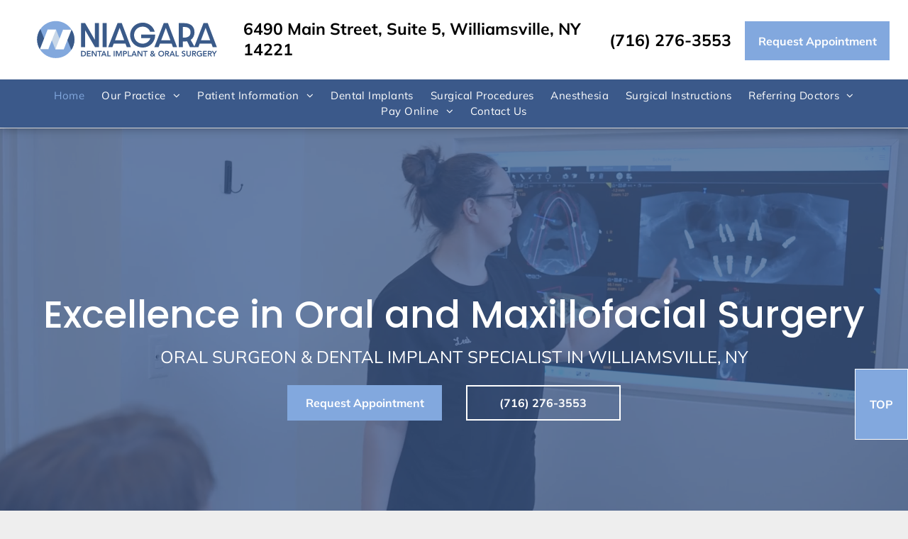

--- FILE ---
content_type: text/html;charset=utf-8
request_url: https://www.niagaraoms.com/?p=2744
body_size: 58020
content:
<!doctype html >
<html xmlns="http://www.w3.org/1999/xhtml" lang="en"
      class="">
<head>
    <meta charset="utf-8">
    




































<script type="text/javascript">
    window._currentDevice = 'desktop';
    window.Parameters = window.Parameters || {
        HomeUrl: 'https://www.niagaraoms.com/',
        AccountUUID: '2a8ce0613dd048ac8af303c5ddb4afc3',
        SystemID: 'US_DIRECT_PRODUCTION',
        SiteAlias: '04f1e8ad',
        SiteType: atob('RFVEQU9ORQ=='),
        PublicationDate: 'Wed Nov 19 04:31:40 UTC 2025',
        ExternalUid: null,
        IsSiteMultilingual: false,
        InitialPostAlias: '',
        InitialPostPageUuid: '',
        InitialDynamicItem: '',
        DynamicPageInfo: {
            isDynamicPage: false,
            base64JsonRowData: 'null',
        },
        InitialPageAlias: 'home',
        InitialPageUuid: '5ac57d03ab5145bebaf82f5cc8ecaffd',
        InitialPageId: '40787980',
        InitialEncodedPageAlias: 'aG9tZQ==',
        InitialHeaderUuid: '7a60f8cc91d24b4e9a91bf86c44a67b6',
        CurrentPageUrl: '',
        IsCurrentHomePage: true,
        AllowAjax: false,
        AfterAjaxCommand: null,
        HomeLinkText: 'Back To Home',
        UseGalleryModule: false,
        CurrentThemeName: 'Layout Theme',
        ThemeVersion: '500000',
        DefaultPageAlias: '',
        RemoveDID: true,
        WidgetStyleID: null,
        IsHeaderFixed: false,
        IsHeaderSkinny: false,
        IsBfs: true,
        StorePageAlias: 'null',
        StorePagesUrls: 'e30=',
        IsNewStore: 'false',
        StorePath: '',
        StoreId: 'null',
        StoreVersion: 0,
        StoreBaseUrl: '',
        StoreCleanUrl: true,
        StoreDisableScrolling: true,
        IsStoreSuspended: false,
        HasCustomDomain: true,
        SimpleSite: false,
        showCookieNotification: false,
        cookiesNotificationMarkup: 'null',
        translatedPageUrl: '',
        isFastMigrationSite: false,
        sidebarPosition: 'NA',
        currentLanguage: 'en',
        currentLocale: 'en',
        NavItems: '{}',
        errors: {
            general: 'There was an error connecting to the page.<br/> Make sure you are not offline.',
            password: 'Incorrect name/password combination',
            tryAgain: 'Try again'
        },
        NavigationAreaParams: {
            ShowBackToHomeOnInnerPages: true,
            NavbarSize: -1,
            NavbarLiveHomePage: 'https://www.niagaraoms.com/',
            BlockContainerSelector: '.dmBody',
            NavbarSelector: '#dmNav:has(a)',
            SubNavbarSelector: '#subnav_main'
        },
        hasCustomCode: true,
        planID: '7',
        customTemplateId: 'null',
        siteTemplateId: 'null',
        productId: 'DM_DIRECT',
        disableTracking: false,
        pageType: 'FROM_SCRATCH',
        isRuntimeServer: true,
        isInEditor: false,
        hasNativeStore: false,
        defaultLang: 'en',
        hamburgerMigration: null,
        isFlexSite: false
    };

    window.Parameters.LayoutID = {};
    window.Parameters.LayoutID[window._currentDevice] = 6;
    window.Parameters.LayoutVariationID = {};
    window.Parameters.LayoutVariationID[window._currentDevice] = 5;
</script>





















<!-- Injecting site-wide to the head -->




<!-- End Injecting site-wide to the head -->

<!-- Inject secured cdn script -->


<!-- ========= Meta Tags ========= -->
<!-- PWA settings -->
<script>
    function toHash(str) {
        var hash = 5381, i = str.length;
        while (i) {
            hash = hash * 33 ^ str.charCodeAt(--i)
        }
        return hash >>> 0
    }
</script>
<script>
    (function (global) {
    //const cacheKey = global.cacheKey;
    const isOffline = 'onLine' in navigator && navigator.onLine === false;
    const hasServiceWorkerSupport = 'serviceWorker' in navigator;
    if (isOffline) {
        console.log('offline mode');
    }
    if (!hasServiceWorkerSupport) {
        console.log('service worker is not supported');
    }
    if (hasServiceWorkerSupport && !isOffline) {
        window.addEventListener('load', function () {
            const serviceWorkerPath = '/runtime-service-worker.js?v=3';
            navigator.serviceWorker
                .register(serviceWorkerPath, { scope: './' })
                .then(
                    function (registration) {
                        // Registration was successful
                        console.log(
                            'ServiceWorker registration successful with scope: ',
                            registration.scope
                        );
                    },
                    function (err) {
                        // registration failed :(
                        console.log('ServiceWorker registration failed: ', err);
                    }
                )
                .catch(function (err) {
                    console.log(err);
                });
        });

        // helper function to refresh the page
        var refreshPage = (function () {
            var refreshing;
            return function () {
                if (refreshing) return;
                // prevent multiple refreshes
                var refreshkey = 'refreshed' + location.href;
                var prevRefresh = localStorage.getItem(refreshkey);
                if (prevRefresh) {
                    localStorage.removeItem(refreshkey);
                    if (Date.now() - prevRefresh < 30000) {
                        return; // dont go into a refresh loop
                    }
                }
                refreshing = true;
                localStorage.setItem(refreshkey, Date.now());
                console.log('refereshing page');
                window.location.reload();
            };
        })();

        function messageServiceWorker(data) {
            return new Promise(function (resolve, reject) {
                if (navigator.serviceWorker.controller) {
                    var worker = navigator.serviceWorker.controller;
                    var messageChannel = new MessageChannel();
                    messageChannel.port1.onmessage = replyHandler;
                    worker.postMessage(data, [messageChannel.port2]);
                    function replyHandler(event) {
                        resolve(event.data);
                    }
                } else {
                    resolve();
                }
            });
        }
    }
})(window);
</script>
<!-- Add manifest -->
<!-- End PWA settings -->



<link rel="canonical" href="https://www.niagaraoms.com/">

<meta id="view" name="viewport" content="initial-scale=1, minimum-scale=1, maximum-scale=5, viewport-fit=cover">
<meta name="apple-mobile-web-app-capable" content="yes">

<!--Add favorites icons-->

<link rel="icon" type="image/x-icon" href="https://irp.cdn-website.com/04f1e8ad/site_favicon_16_1725987611825.ico"/>

<!-- End favorite icons -->
<link rel="preconnect" href="https://lirp.cdn-website.com/"/>



<!-- render the required CSS and JS in the head section -->
<script id='d-js-dmapi'>
    window.SystemID = 'US_DIRECT_PRODUCTION';

    if (!window.dmAPI) {
        window.dmAPI = {
            registerExternalRuntimeComponent: function () {
            },
            getCurrentDeviceType: function () {
                return window._currentDevice;
            },
            runOnReady: (ns, fn) => {
                const safeFn = dmAPI.toSafeFn(fn);
                ns = ns || 'global_' + Math.random().toString(36).slice(2, 11);
                const eventName = 'afterAjax.' + ns;

                if (document.readyState === 'complete') {
                    $.DM.events.off(eventName).on(eventName, safeFn);
                    setTimeout(function () {
                        safeFn({
                            isAjax: false,
                        });
                    }, 0);
                } else {
                    window?.waitForDeferred?.('dmAjax', () => {
                        $.DM.events.off(eventName).on(eventName, safeFn);
                        safeFn({
                            isAjax: false,
                        });
                    });
                }
            },
            toSafeFn: (fn) => {
                if (fn?.safe) {
                    return fn;
                }
                const safeFn = function (...args) {
                    try {
                        return fn?.apply(null, args);
                    } catch (e) {
                        console.log('function failed ' + e.message);
                    }
                };
                safeFn.safe = true;
                return safeFn;
            }
        };
    }

    if (!window.requestIdleCallback) {
        window.requestIdleCallback = function (fn) {
            setTimeout(fn, 0);
        }
    }
</script>

<!-- loadCSS function header.jsp-->






<script id="d-js-load-css">
/**
 * There are a few <link> tags with CSS resource in them that are preloaded in the page
 * in each of those there is a "onload" handler which invokes the loadCSS callback
 * defined here.
 * We are monitoring 3 main CSS files - the runtime, the global and the page.
 * When each load we check to see if we can append them all in a batch. If threre
 * is no page css (which may happen on inner pages) then we do not wait for it
 */
(function () {
  let cssLinks = {};
  function loadCssLink(link) {
    link.onload = null;
    link.rel = "stylesheet";
    link.type = "text/css";
  }
  
    function checkCss() {
      const pageCssLink = document.querySelector("[id*='CssLink']");
      const widgetCssLink = document.querySelector("[id*='widgetCSS']");

        if (cssLinks && cssLinks.runtime && cssLinks.global && (!pageCssLink || cssLinks.page) && (!widgetCssLink || cssLinks.widget)) {
            const storedRuntimeCssLink = cssLinks.runtime;
            const storedPageCssLink = cssLinks.page;
            const storedGlobalCssLink = cssLinks.global;
            const storedWidgetCssLink = cssLinks.widget;

            storedGlobalCssLink.disabled = true;
            loadCssLink(storedGlobalCssLink);

            if (storedPageCssLink) {
                storedPageCssLink.disabled = true;
                loadCssLink(storedPageCssLink);
            }

            if(storedWidgetCssLink) {
                storedWidgetCssLink.disabled = true;
                loadCssLink(storedWidgetCssLink);
            }

            storedRuntimeCssLink.disabled = true;
            loadCssLink(storedRuntimeCssLink);

            requestAnimationFrame(() => {
                setTimeout(() => {
                    storedRuntimeCssLink.disabled = false;
                    storedGlobalCssLink.disabled = false;
                    if (storedPageCssLink) {
                      storedPageCssLink.disabled = false;
                    }
                    if (storedWidgetCssLink) {
                      storedWidgetCssLink.disabled = false;
                    }
                    // (SUP-4179) Clear the accumulated cssLinks only when we're
                    // sure that the document has finished loading and the document 
                    // has been parsed.
                    if(document.readyState === 'interactive') {
                      cssLinks = null;
                    }
                }, 0);
            });
        }
    }
  

  function loadCSS(link) {
    try {
      var urlParams = new URLSearchParams(window.location.search);
      var noCSS = !!urlParams.get("nocss");
      var cssTimeout = urlParams.get("cssTimeout") || 0;

      if (noCSS) {
        return;
      }
      if (link.href && link.href.includes("d-css-runtime")) {
        cssLinks.runtime = link;
        checkCss();
      } else if (link.id === "siteGlobalCss") {
        cssLinks.global = link;
        checkCss();
      } 
      
      else if (link.id && link.id.includes("CssLink")) {
        cssLinks.page = link;
        checkCss();
      } else if (link.id && link.id.includes("widgetCSS")) {
        cssLinks.widget = link;
        checkCss();
      }
      
      else {
        requestIdleCallback(function () {
          window.setTimeout(function () {
            loadCssLink(link);
          }, parseInt(cssTimeout, 10));
        });
      }
    } catch (e) {
      throw e
    }
  }
  window.loadCSS = window.loadCSS || loadCSS;
})();
</script>



<script data-role="deferred-init" type="text/javascript">
    /* usage: window.getDeferred(<deferred name>).resolve() or window.getDeferred(<deferred name>).promise.then(...)*/
    function Def() {
        this.promise = new Promise((function (a, b) {
            this.resolve = a, this.reject = b
        }).bind(this))
    }

    const defs = {};
    window.getDeferred = function (a) {
        return null == defs[a] && (defs[a] = new Def), defs[a]
    }
    window.waitForDeferred = function (b, a, c) {
        let d = window?.getDeferred?.(b);
        d
            ? d.promise.then(a)
            : c && ["complete", "interactive"].includes(document.readyState)
                ? setTimeout(a, 1)
                : c
                    ? document.addEventListener("DOMContentLoaded", a)
                    : console.error(`Deferred  does not exist`);
    };
</script>
<style id="forceCssIncludes">
    /* This file is auto-generated from a `scss` file with the same name */

.videobgwrapper{overflow:hidden;position:absolute;z-index:0;width:100%;height:100%;top:0;left:0;pointer-events:none;border-radius:inherit}.videobgframe{position:absolute;width:101%;height:100%;top:50%;left:50%;transform:translateY(-50%) translateX(-50%);object-fit:fill}#dm video.videobgframe{margin:0}@media (max-width:767px){.dmRoot .dmPhotoGallery.newPhotoGallery:not(.photo-gallery-done){min-height:80vh}}@media (min-width:1025px){.dmRoot .dmPhotoGallery.newPhotoGallery:not(.photo-gallery-done){min-height:45vh}}@media (min-width:768px) and (max-width:1024px){.responsiveTablet .dmPhotoGallery.newPhotoGallery:not(.photo-gallery-done){min-height:45vh}}#dm [data-show-on-page-only]{display:none!important}#dmRoot div.stickyHeaderFix div.site_content{margin-top:0!important}#dmRoot div.stickyHeaderFix div.hamburger-header-container{position:relative}
    

</style>
<style id="cssVariables" type="text/css">
    :root {
  --color_1: rgba(59, 89, 138, 1);
  --color_2: rgba(130, 168, 222, 1);
  --color_3: rgba(199, 214, 232, 1);
  --color_4: rgba(0, 0, 0, 1);
  --color_5: rgba(61, 61, 61, 1);
  --color_6: rgba(133, 133, 133, 1);
}
</style>

<!-- ========= JS Section ========= -->
<script>
    var isWLR = true;

    window.customWidgetsFunctions = {};
    window.customWidgetsStrings = {};
    window.collections = {};
    window.currentLanguage = "ENGLISH"
    window.isSitePreview = false;
</script>
<script>
    window.customWidgetsFunctions["a9c2f21bcfb4498cafd451d55f94b46b~10"] = function (element, data, api) {
        null
    };
</script>
<script>
    window.customWidgetsFunctions["be241d57a4dc404988b12e95dbec58ab~2"] = function (element, data, api) {
        /* Scrolling Slider
    *Upon purchase of this widget, you acquire the right to use it; you're not actually 
    acquiring the widget itself.TheCamel.co is the owner of the intellectual property of this widget.
    The widget is for use only, it is not to be on sold, lent, rented, given away, gifted you can’t 
    even put it in your will. It is for use for your sites only on the dashboard we install the item in.
    
    *Kindly refer to our Terms and Conditions for more info - http://www.thecamel.co/terms-and-conditions
*/

//DETERMINING THE ARROWS LOCATIONS
let arrowLoc = data.config.arrowLocation;//cArrwoInside,cArrwoTop,cArrwoBtn
let prevBtn,nextBtn,arrowAppend;
let arrwIcon = data.config.arrwIcon;
let showArrows = data.config.showArrows;
let addArrowBorder = data.config.addArrowBorder;

if(arrowLoc === 'cArrwoInside'){
    prevBtn = `<div class="cArrwPrev insideArrw insidePrev cArrw ${(addArrowBorder) ? 'withBorder' : ''}"><span>`+arrwIcon+'</span></div>';
    nextBtn = `<div class="cArrwNext insideArrw insideNext cArrw ${(addArrowBorder) ? 'withBorder' : ''}"><span>`+arrwIcon+'</span></div>';
    arrowAppend = $(element).find('.scrollingSliderWrapper');
}else if(arrowLoc === 'cArrwoTop'){
    prevBtn = `<div class="cArrwPrev outsideArrw topPrev cArrw ${(addArrowBorder) ? 'withBorder' : ''}"><span>`+arrwIcon+'</span></div>';
    nextBtn = `<div class="cArrwNext outsideArrw topNext cArrw ${(addArrowBorder) ? 'withBorder' : ''}"><span>`+arrwIcon+'</span></div>';
    arrowAppend = $(element).find('.cArrwoTop');
}else{
    prevBtn = `<div class="cArrwPrev outsideArrw btmPrev cArrw ${(addArrowBorder) ? 'withBorder' : ''}"><span>`+arrwIcon+'</span></div>';
    nextBtn = `<div class="cArrwNext outsideArrw btmNext cArrw ${(addArrowBorder) ? 'withBorder' : ''}"><span>`+arrwIcon+'</span></div>';
    arrowAppend = $(element).find('.cArrwoBtm');
}

//SETTING UP SLIDES TO SHOW
let slidesToshow;
if(data.device === 'desktop'){
    slidesToshow = parseInt(data.config.desktopShow);
}else if(data.device === 'tablet'){
    slidesToshow = parseInt(data.config.tabletShow);
}else{
    slidesToshow = parseInt(data.config.mobileShow);
}

//SETTING UP AUTOPLAY INTERVAL
let autoplay = data.config.autoplay;
let autoplaySpeed;
if(autoplay){
    autoplaySpeed = parseInt(data.config.autoplaySpeed);
}else{
    autoplaySpeed = 0;
}

loadSlick(document, 'script','slickJS','https://irp-cdn.multiscreensite.com/f49f126e/files/uploaded/slick.min.js',function(){
    $(element).find('.scrollingSliderWrapper').slick({
        slidesToShow:slidesToshow,
        arrows: showArrows,
        autoplay:autoplay,
        autoplaySpeed:autoplaySpeed,
        prevArrow:prevBtn,
        nextArrow:nextBtn,
        appendArrows:arrowAppend,
        infinite:data.config.infinite
    });
});

function loadSlick(d,s,id,url,callback){
    $('#'+id).remove();
    var fjs = d.getElementsByTagName(s)[0];
    if(d.getElementById(id)){return}
    script = d.createElement(s);
    script.id = id;
    script.src = url;
    fjs.parentNode.insertBefore(script,fjs);

    if (script.readyState){  //IE
        script.onreadystatechange = function(){
            if (script.readyState == "loaded" ||
                    script.readyState == "complete"){
                script.onreadystatechange = null;
                callback();
            }
        };
    } else {  //Others
        script.onload = function(){
            callback();
        };
    }

    script.src = url;
    fjs.parentNode.insertBefore(script,fjs);
}
    };
</script>
<script>
    window.customWidgetsFunctions["1f5975986930429f819d4cd2154b5c4a~25"] = function (element, data, api) {
        null
    };
</script>
<script type="text/javascript">

    var d_version = "production_5972";
    var build = "2025-11-30T13_48_25";
    window['v' + 'ersion'] = d_version;

    function buildEditorParent() {
        window.isMultiScreen = true;
        window.editorParent = {};
        window.previewParent = {};
        window.assetsCacheQueryParam = "?version=2025-11-30T13_48_25";
        try {
            var _p = window.parent;
            if (_p && _p.document && _p.$ && _p.$.dmfw) {
                window.editorParent = _p;
            } else if (_p.isSitePreview) {
                window.previewParent = _p;
            }
        } catch (e) {

        }
    }

    buildEditorParent();
</script>

<!-- Load jQuery -->
<script type="text/javascript" id='d-js-jquery'
        src="https://static.cdn-website.com/libs/jquery/jquery-3.7.0.min.js"></script>
<!-- End Load jQuery -->
<!-- Injecting site-wide before scripts -->
<!-- End Injecting site-wide to the head -->


<script>
    var _jquery = window.$;

    var jqueryAliases = ['$', 'jquery', 'jQuery'];

    jqueryAliases.forEach((alias) => {
        Object.defineProperty(window, alias, {
            get() {
                return _jquery;
            },
            set() {
                console.warn("Trying to over-write the global jquery object!");
            }
        });
    });
    window.jQuery.migrateMute = true;
</script>
<script>
    window.cookiesNotificationMarkupPreview = 'null';
</script>

<!-- HEAD RT JS Include -->
<script id='d-js-params'>
    window.INSITE = window.INSITE || {};
    window.INSITE.device = "desktop";

    window.rtCommonProps = {};
    rtCommonProps["rt.ajax.ajaxScriptsFix"] =true;
    rtCommonProps["rt.pushnotifs.sslframe.encoded"] = 'aHR0cHM6Ly97c3ViZG9tYWlufS5wdXNoLW5vdGlmcy5jb20=';
    rtCommonProps["runtimecollector.url"] = 'https://rtc.multiscreensite.com';
    rtCommonProps["performance.tabletPreview.removeScroll"] = 'false';
    rtCommonProps["inlineEditGrid.snap"] =true;
    rtCommonProps["popup.insite.cookie.ttl"] = '0.5';
    rtCommonProps["rt.pushnotifs.force.button"] =true;
    rtCommonProps["common.mapbox.token"] = 'pk.eyJ1IjoiZGFubnliMTIzIiwiYSI6ImNqMGljZ256dzAwMDAycXBkdWxwbDgzeXYifQ.Ck5P-0NKPVKAZ6SH98gxxw';
    rtCommonProps["common.mapbox.js.override"] =false;
    rtCommonProps["common.here.appId"] = 'iYvDjIQ2quyEu0rg0hLo';
    rtCommonProps["common.here.appCode"] = '1hcIxLJcbybmtBYTD9Z1UA';
    rtCommonProps["isCoverage.test"] =false;
    rtCommonProps["ecommerce.ecwid.script"] = 'https://app.multiscreenstore.com/script.js';
    rtCommonProps["feature.flag.mappy.kml"] =false;
    rtCommonProps["common.resources.dist.cdn"] =true;
    rtCommonProps["common.build.dist.folder"] = 'production/5972';
    rtCommonProps["common.resources.cdn.host"] = 'https://static.cdn-website.com';
    rtCommonProps["common.resources.folder"] = 'https://static.cdn-website.com/mnlt/production/5972';
    rtCommonProps["feature.flag.runtime.backgroundSlider.preload.slowly"] =true;
    rtCommonProps["feature.flag.runtime.newAnimation.enabled"] =true;
    rtCommonProps["feature.flag.runtime.newAnimation.jitAnimation.enabled"] =true;
    rtCommonProps["feature.flag.sites.google.analytics.gtag"] =true;
    rtCommonProps["feature.flag.runOnReadyNewTask"] =true;
    rtCommonProps["isAutomation.test"] =false;
    rtCommonProps["booking.cal.api.domain"] = 'api.cal.com';

    
    rtCommonProps['common.mapsProvider'] = 'mapbox';
    
    rtCommonProps['common.mapsProvider.version'] = '0.52.0';
    rtCommonProps['common.geocodeProvider'] = 'mapbox';
    rtCommonProps['common.map.defaults.radiusSize'] = '1500';
    rtCommonProps['common.map.defaults.radiusBg'] = 'rgba(255, 255, 255, 0.4)';
    rtCommonProps['common.map.defaults.strokeColor'] = 'rgba(255, 255, 255, 1)';
    rtCommonProps['common.map.defaults.strokeSize'] = '2';
    rtCommonProps['server.for.resources'] = '';
    rtCommonProps['feature.flag.lazy.widgets'] = true;
    rtCommonProps['feature.flag.single.wow'] = false;
    rtCommonProps['feature.flag.disallowPopupsInEditor'] = true;
    rtCommonProps['feature.flag.mark.anchors'] = true;
    rtCommonProps['captcha.public.key'] = '6LffcBsUAAAAAMU-MYacU-6QHY4iDtUEYv_Ppwlz';
    rtCommonProps['captcha.invisible.public.key'] = '6LeiWB8UAAAAAHYnVJM7_-7ap6bXCUNGiv7bBPME';
    rtCommonProps["images.sizes.small"] =160;
    rtCommonProps["images.sizes.mobile"] =640;
    rtCommonProps["images.sizes.tablet"] =1280;
    rtCommonProps["images.sizes.desktop"] =1920;
    rtCommonProps["modules.resources.cdn"] =true;
    rtCommonProps["import.images.storage.imageCDN"] = 'https://lirp.cdn-website.com/';
    rtCommonProps["feature.flag.runtime.inp.threshold"] =150;
    rtCommonProps["feature.flag.performance.logs"] =true;
    rtCommonProps["site.widget.form.captcha.type"] = 'g_recaptcha';
    rtCommonProps["friendly.captcha.site.key"] = 'FCMGSQG9GVNMFS8K';
    rtCommonProps["cookiebot.mapbox.consent.category"] = 'marketing';
    // feature flags that's used out of runtime module (in  legacy files)
    rtCommonProps["platform.monolith.personalization.dateTimeCondition.popupMsgAction.moveToclient.enabled"] =true;
    rtCommonProps["streamline.personalization.decodeTimeZone.enabled"] =false;

    window.rtFlags = {};
    rtFlags["unsuspendEcwidStoreOnRuntime.enabled"] =true;
    rtFlags["scripts.widgetCount.enabled"] =true;
    rtFlags["fnb.animations.tracking.enabled"] =true;
    rtFlags["ecom.ecwidNewUrlStructure.enabled"] = false;
    rtFlags["ecom.ecwid.accountPage.emptyBaseUrl.enabled"] = true;
    rtFlags["ecom.ecwid.pages.links.disable.listeners"] = true;
    rtFlags["ecom.ecwid.storefrontV3.enabled"] = false;
    rtFlags["ecom.ecwid.old.store.fix.facebook.share"] = true;
    rtFlags["feature.flag.photo.gallery.exact.size"] =true;
    rtFlags["geocode.search.localize"] =false;
    rtFlags["feature.flag.runtime.newAnimation.asyncInit.setTimeout.enabled"] =false;
    rtFlags["twitter.heightLimit.enabled"] = true;
    rtFlags["runtime.lottieOverflow"] =false;
    rtFlags["runtime.monitoring.sentry.ignoreErrors"] = "";
    rtFlags["contact.form.browserValidation.enabled"] =true;
    rtFlags["streamline.monolith.personalization.supportMultipleConditions.enabled"] =false;
    rtFlags["flex.animation.design.panel.layout"] =false;
    rtFlags["runtime.cwv.report.cls.enabled"] =true;
    rtFlags["runtime.cwv.report.lcp.enabled"] =false;
    rtFlags["flex.runtime.popup.with.show"] =true;
    rtFlags["contact.form.useActiveForm"] =true;
    rtFlags["runtime.ssr.productStore.internal.observer"] =true;
    rtFlags["runtime.ssr.productCustomizations"] =true;
</script>
<script src="https://static.cdn-website.com/mnlt/production/5972/_dm/s/rt/dist/scripts/d-js-one-runtime-unified-desktop.min.js"  id="d-js-core"></script>
<!-- End of HEAD RT JS Include -->
<script src="https://static.cdn-website.com/mnlt/production/5972/_dm/s/rt/dist/scripts/d-js-jquery-migrate.min.js" ></script>
<script>
    
    $(window).bind("orientationchange", function (e) {
        $.layoutManager.initLayout();
        
    });
    $(document).resize(function () {
        
    });
</script>



<style id="hideAnimFix">
  .dmDesktopBody:not(.editGrid) [data-anim-desktop]:not([data-anim-desktop='none']), .dmDesktopBody:not(.editGrid) [data-anim-extended] {
    visibility: hidden;
  }

  .dmDesktopBody:not(.editGrid) .dmNewParagraph[data-anim-desktop]:not([data-anim-desktop='none']), .dmDesktopBody:not(.editGrid) .dmNewParagraph[data-anim-extended] {
    visibility: hidden !important;
  }


  #dmRoot:not(.editGrid) .flex-element [data-anim-extended] {
    visibility: hidden;
  }

</style>



<style id="criticalCss">
    @charset "UTF-8";.videobgwrapper,[dmtemplateid*=amburger] .dmLayoutWrapper{overflow:hidden}*,.dmPopup,:after,:before{box-sizing:border-box}@font-face{font-family:Roboto;font-style:normal;font-weight:100;font-stretch:100%;font-display:swap;src:url(https://irp.cdn-website.com/fonts/s/roboto/v49/KFO7CnqEu92Fr1ME7kSn66aGLdTylUAMa3yUBA.woff2) format('woff2');unicode-range:U+0000-00FF,U+0131,U+0152-0153,U+02BB-02BC,U+02C6,U+02DA,U+02DC,U+0304,U+0308,U+0329,U+2000-206F,U+20AC,U+2122,U+2191,U+2193,U+2212,U+2215,U+FEFF,U+FFFD}@font-face{font-family:Roboto;font-style:normal;font-weight:300;font-stretch:100%;font-display:swap;src:url(https://irp.cdn-website.com/fonts/s/roboto/v49/KFO7CnqEu92Fr1ME7kSn66aGLdTylUAMa3yUBA.woff2) format('woff2');unicode-range:U+0000-00FF,U+0131,U+0152-0153,U+02BB-02BC,U+02C6,U+02DA,U+02DC,U+0304,U+0308,U+0329,U+2000-206F,U+20AC,U+2122,U+2191,U+2193,U+2212,U+2215,U+FEFF,U+FFFD}@font-face{font-family:FontAwesome;font-display:block;src:url(https://static.cdn-website.com/fonts/fontawesome-webfont.eot?v=6);src:url(https://static.cdn-website.com/fonts/fontawesome-webfont.eot?#iefix&v=6) format("embedded-opentype"),url(https://static.cdn-website.com/fonts/fontawesome-webfont.woff?v=6) format("woff"),url(https://static.cdn-website.com/fonts/fontawesome-webfont.ttf?v=6) format("truetype"),url(https://static.cdn-website.com/fonts/fontawesome-webfont.svg#fontawesomeregular?v=6) format("svg");font-weight:400;font-style:normal}@font-face{font-family:Roboto;font-style:normal;font-weight:400;font-stretch:100%;font-display:swap;src:url(https://irp.cdn-website.com/fonts/s/roboto/v49/KFO7CnqEu92Fr1ME7kSn66aGLdTylUAMa3yUBA.woff2) format('woff2');unicode-range:U+0000-00FF,U+0131,U+0152-0153,U+02BB-02BC,U+02C6,U+02DA,U+02DC,U+0304,U+0308,U+0329,U+2000-206F,U+20AC,U+2122,U+2191,U+2193,U+2212,U+2215,U+FEFF,U+FFFD}@font-face{font-family:Roboto;font-style:normal;font-weight:500;font-stretch:100%;font-display:swap;src:url(https://irp.cdn-website.com/fonts/s/roboto/v49/KFO7CnqEu92Fr1ME7kSn66aGLdTylUAMa3yUBA.woff2) format('woff2');unicode-range:U+0000-00FF,U+0131,U+0152-0153,U+02BB-02BC,U+02C6,U+02DA,U+02DC,U+0304,U+0308,U+0329,U+2000-206F,U+20AC,U+2122,U+2191,U+2193,U+2212,U+2215,U+FEFF,U+FFFD}@font-face{font-family:Poppins;font-style:normal;font-weight:500;font-display:swap;src:url(https://irp.cdn-website.com/fonts/s/poppins/v24/pxiByp8kv8JHgFVrLGT9Z1xlFQ.woff2) format('woff2');unicode-range:U+0000-00FF,U+0131,U+0152-0153,U+02BB-02BC,U+02C6,U+02DA,U+02DC,U+0304,U+0308,U+0329,U+2000-206F,U+20AC,U+2122,U+2191,U+2193,U+2212,U+2215,U+FEFF,U+FFFD}@font-face{font-family:Poppins;font-style:normal;font-weight:600;font-display:swap;src:url(https://irp.cdn-website.com/fonts/s/poppins/v24/pxiByp8kv8JHgFVrLEj6Z1xlFQ.woff2) format('woff2');unicode-range:U+0000-00FF,U+0131,U+0152-0153,U+02BB-02BC,U+02C6,U+02DA,U+02DC,U+0304,U+0308,U+0329,U+2000-206F,U+20AC,U+2122,U+2191,U+2193,U+2212,U+2215,U+FEFF,U+FFFD}@font-face{font-family:Roboto;font-style:normal;font-weight:700;font-stretch:100%;font-display:swap;src:url(https://irp.cdn-website.com/fonts/s/roboto/v49/KFO7CnqEu92Fr1ME7kSn66aGLdTylUAMa3yUBA.woff2) format('woff2');unicode-range:U+0000-00FF,U+0131,U+0152-0153,U+02BB-02BC,U+02C6,U+02DA,U+02DC,U+0304,U+0308,U+0329,U+2000-206F,U+20AC,U+2122,U+2191,U+2193,U+2212,U+2215,U+FEFF,U+FFFD}@font-face{font-family:Poppins;font-style:normal;font-weight:700;font-display:swap;src:url(https://irp.cdn-website.com/fonts/s/poppins/v24/pxiByp8kv8JHgFVrLCz7Z1xlFQ.woff2) format('woff2');unicode-range:U+0000-00FF,U+0131,U+0152-0153,U+02BB-02BC,U+02C6,U+02DA,U+02DC,U+0304,U+0308,U+0329,U+2000-206F,U+20AC,U+2122,U+2191,U+2193,U+2212,U+2215,U+FEFF,U+FFFD}@font-face{font-family:Roboto;font-style:normal;font-weight:900;font-stretch:100%;font-display:swap;src:url(https://irp.cdn-website.com/fonts/s/roboto/v49/KFO7CnqEu92Fr1ME7kSn66aGLdTylUAMa3yUBA.woff2) format('woff2');unicode-range:U+0000-00FF,U+0131,U+0152-0153,U+02BB-02BC,U+02C6,U+02DA,U+02DC,U+0304,U+0308,U+0329,U+2000-206F,U+20AC,U+2122,U+2191,U+2193,U+2212,U+2215,U+FEFF,U+FFFD}@font-face{font-family:Mulish;font-style:normal;font-weight:200 1000;font-display:swap;src:url(https://irp.cdn-website.com/fonts/s/mulish/v18/1Ptvg83HX_SGhgqk3wot.woff2) format('woff2');unicode-range:U+0000-00FF,U+0131,U+0152-0153,U+02BB-02BC,U+02C6,U+02DA,U+02DC,U+0304,U+0308,U+0329,U+2000-206F,U+20AC,U+2122,U+2191,U+2193,U+2212,U+2215,U+FEFF,U+FFFD}@font-face{font-family:Mulish;font-style:italic;font-weight:200 1000;font-display:swap;src:url(https://irp.cdn-website.com/fonts/s/mulish/v18/1Pttg83HX_SGhgqk2jovaqQ.woff2) format('woff2');unicode-range:U+0000-00FF,U+0131,U+0152-0153,U+02BB-02BC,U+02C6,U+02DA,U+02DC,U+0304,U+0308,U+0329,U+2000-206F,U+20AC,U+2122,U+2191,U+2193,U+2212,U+2215,U+FEFF,U+FFFD}@font-face{font-family:Montserrat;font-style:normal;font-weight:100 900;font-display:swap;src:url(https://irp.cdn-website.com/fonts/s/montserrat/v31/JTUSjIg1_i6t8kCHKm459Wlhyw.woff2) format('woff2');unicode-range:U+0000-00FF,U+0131,U+0152-0153,U+02BB-02BC,U+02C6,U+02DA,U+02DC,U+0304,U+0308,U+0329,U+2000-206F,U+20AC,U+2122,U+2191,U+2193,U+2212,U+2215,U+FEFF,U+FFFD}.videobgwrapper{position:absolute;z-index:0;width:100%;height:100%;top:0;left:0;border-radius:inherit}.videobgframe{position:absolute;width:101%;height:100%;top:50%;left:50%;transform:translateY(-50%) translateX(-50%);object-fit:fill}#dm video.videobgframe{margin:0}:root{--color_1:rgba(59, 89, 138, 1);--color_2:rgba(130, 168, 222, 1);--color_3:rgba(199, 214, 232, 1);--color_4:rgba(0, 0, 0, 1);--color_5:rgba(61, 61, 61, 1);--color_6:rgba(133, 133, 133, 1)}.dmInner{min-height:100vh!important;position:relative;min-width:768px!important}#dm .dmWidget .icon{font-size:26px}body.dmRoot #dm .dmOuter .dmInner .dmWidget .icon.hasFontIcon{height:26px;margin-top:-13px;line-height:normal;text-align:center;background-image:none}#dm .postText *,#dm [list-layout=layout4][text-align=left] .postText *,.dmPopup,.dmPopup .dmPopupTitle{text-align:left}.dmRoot .hasFontIcon{background-image:none!important}.dmPopupMask{position:fixed;margin:0;display:none;width:10px;z-index:1000000999;top:0;left:0}#dmRoot .dmPopup,.dmPopup,.dmPopupClose:before,[data-display-type=block]{display:block}.dmPopup{position:fixed;top:10px;left:0;width:93%;z-index:1000009999!important;background:#f5f5f5;overflow-y:auto;height:100%}.dmPopup .dmPopupTitle{font:700 19px Helvetica,Arial;margin:20px 20px 35px;color:#999}#dmPopup{opacity:0}.dmPopupClose,.dmPopupClose:before{position:absolute;visibility:visible}.dmPopupClose{border-radius:25px;width:27px;height:27px;z-index:1;background-color:rgba(255,255,255,.4);top:12px;right:12px}.dmPopupClose:before{font-size:20px;color:#000;top:3px;right:3px}body.dmDesktopBody:not(.mac) .data::-webkit-scrollbar{width:5px;height:5px}body.dmDesktopBody:not(.mac) .data::-webkit-scrollbar-track{background:rgba(0,0,0,.1)}body.dmDesktopBody:not(.mac) .data::-webkit-scrollbar-thumb{background:#c8c8c8;box-shadow:inset 0 1px 2px #454545;border-radius:45px}.dmRespRow.fullBleedMode>.dmRespColsWrapper{width:100%!important;max-width:100%!important}.dmRespRow.fullBleedMode{padding-left:0!important;padding-right:0!important}#dm .dmRespRow .dmRespColsWrapper{display:flex}#dm .dmBody .dmRespRow.relativePos,#dm .hasBackgroundOverlay:not(.dmPopupPage):not(.layout-drawer){position:relative!important}#dm .hasBackgroundOverlay>.bgExtraLayerOverlay{width:100%!important;height:100%!important;position:absolute;top:0;left:0}#dm .dmInner .dmWidget.align-center,.align-center{margin-left:auto;margin-right:auto}.text-align-center{text-align:center}body.fix-mobile-scrolling{overflow:initial}#hcontainer[has-shadow=true]{position:relative;z-index:1}#dmRoot{text-decoration-skip-ink:none}#dm .sticky-widgets-container-global [data-element-type]{position:fixed!important}@media (min-width:1025px){#dmRoot.responsiveTablet #dm #dmStyle_outerContainer #dmStyle_innerContainer .showOnMedium,#dmRoot.responsiveTablet #dm .dmInner .hide-for-large{display:none!important}#dmRoot.responsiveTablet #dm [data-responsive-name=ResponsiveDesktopTopTabletHamburger] .site_content{margin-top:0!important}:root{--btn-text-font-size:16px}}@media (max-width:767px){#dmRoot.responsiveTablet #dm #dmStyle_outerContainer #dmStyle_innerContainer #hamburger-header-container~#stickyHeaderSpacer,#dmRoot.responsiveTablet #dm #dmStyle_outerContainer #dmStyle_innerContainer .showOnLarge,#dmRoot.responsiveTablet #dm .dmInner .hide-for-small{display:none!important}}.video-ssr .videobgframe{object-fit:cover}@media (min-width:768px) and (max-width:1024px){#dmRoot.responsiveTablet #dm #dmStyle_outerContainer #dmStyle_innerContainer #hamburger-header-container~#stickyHeaderSpacer,#dmRoot.responsiveTablet #dm #dmStyle_outerContainer #dmStyle_innerContainer .showOnLarge,#dmRoot.responsiveTablet #dm .dmInner .hide-for-medium,[data-hidden-on-tablet]{display:none!important}.button_2,:root{--btn-text-font-size:16px}}@media (min-width:1025px) and (max-width:1399px){[data-hidden-on-desktop]{display:none!important}}body{-webkit-overflow-scrolling:touch}:not(.runtime-module-container) .layout-drawer,:not(.runtime-module-container) .layout-drawer-hamburger,:not(.runtime-module-container) .layout-drawer-overlay{visibility:hidden}:not(.runtime-module-container) .layout-drawer{position:fixed;transform:translate(-100%,-100%)}:not(.runtime-module-container) .layout-drawer[data-origin=side-reverse]{transform:translate(100%,0)}:not(.runtime-module-container) .layout-drawer-overlay{opacity:0}.runtime-module-container{width:100%}.runtime-module-container[dmtemplateid*=amburger] #site_content,.runtime-module-container[dmtemplateid*=amburger] .dmInner{position:static}.runtime-module-container[dmtemplateid*=amburger] #site_content .site_content{position:relative}.runtime-module-container[dmtemplateid*=amburger] .dmLayoutWrapper{background-color:transparent}.runtime-module-container .hamburger-header-container{position:fixed;z-index:2;top:0;left:0;width:100%}.runtime-module-container .hamburger-header-container .hamburger-header{min-height:43px}.runtime-module-container .layout-drawer,.runtime-module-container .layout-drawer-hamburger,.runtime-module-container .layout-drawer-overlay{visibility:visible}.runtime-module-container[dmtemplateid*=amburger] .site_content{margin-top:59px}.runtime-module-container .layout-drawer,.runtime-module-container .layout-drawer-overlay{height:100%;position:fixed;top:0;left:0}.runtime-module-container .layout-drawer{background-color:#fff;width:75vw;transform:translate(-100%,0);overflow:auto;-webkit-overflow-scrolling:auto;z-index:13;display:flex;flex-direction:column}.runtime-module-container .layout-drawer .dmRespRow:not(.dmPlaceHolderRespRow) .dmRespColsWrapper .dmRespCol:not(.content-removed):only-child:empty{min-height:0}.dmRespRow:not(.dmPlaceHolderRespRow) .dmRespColsWrapper .dmRespCol:not(.content-removed).empty-column,.dmRespRow:not(.dmPlaceHolderRespRow) .dmRespColsWrapper .dmRespCol:not(.content-removed):only-child:empty,[data-video-bg]{min-height:100px}.runtime-module-container .layout-drawer[data-origin=side-reverse]{transform:translate(100%,0);left:auto;right:0}.runtime-module-container .layout-drawer-overlay{width:100vw;background-color:rgba(0,0,0,.4);opacity:0;z-index:6}.runtime-module-container.layout-drawer_push-content .layout-drawer{transform:translate(-100%,0)}.runtime-module-container.layout-drawer_push-content.hamburger-reverse .layout-drawer{transform:translate(100%,0)}body:not([data-flex-site]) .layout-drawer .dmRespRow:not(:first-of-type):not(:last-of-type){flex:1 1 auto}.layout-drawer-hamburger{background:0 0;-webkit-appearance:none;appearance:none;position:fixed;left:18px;margin-left:env(safe-area-inset-left);padding:17px 11px;z-index:14;width:52px;height:52px;color:#787878;display:flex;flex-direction:column;border:0;justify-content:space-between;align-items:stretch;top:18px;border-radius:0}.layout-drawer-hamburger:not(:focus){outline:unset}.layout-drawer-hamburger .hamburger__slice{display:block;height:0;width:100%;border:1px solid currentColor;transform-origin:center}@media (max-width:767px){.layout-drawer-hamburger{background:0 0;-webkit-appearance:none;appearance:none;position:fixed;left:10px;margin-left:env(safe-area-inset-left);padding:13px 9px;z-index:14;width:40px;height:40px;color:#787878;display:flex;flex-direction:column;border:0;justify-content:space-between;align-items:stretch;top:10px;border-radius:0}.layout-drawer-hamburger:not(:focus){outline:unset}.layout-drawer-hamburger .hamburger__slice{display:block;height:0;width:100%;border:1px solid currentColor;transform-origin:center}}.hamburger-reverse .layout-drawer-hamburger{left:auto;right:10px;margin-right:env(safe-area-inset-right)}#dm-outer-wrapper #hamburger-header-container #hamburger-header .dmRespCol{display:flex;flex-direction:column;justify-content:center}img,video{display:inline-block}nav{display:block}html{font-family:Source Sans Pro;-webkit-text-size-adjust:100%;-ms-text-size-adjust:100%}h1{font-size:2em;margin:.67em 0}img{border:0;max-width:100%;-ms-interpolation-mode:bicubic}button{font-family:inherit;font-size:100%;margin:0;line-height:normal;text-transform:none;-webkit-appearance:button}button::-moz-focus-inner{border:0;padding:0}.dmRespRow{padding-top:15px;padding-bottom:15px}.dmRespRow .dmRespRow:after,.dmRespRow .dmRespRow:before,.dmRespRow:after,.dmRespRow:before{content:" ";display:table}.dmRespRow .dmRespRow:after,.dmRespRow:after{clear:both}.dmRespRow,.dmRespRow .dmRespColsWrapper{max-width:960px;position:relative;margin:0 auto;width:100%}@media screen and (min-width:1200px){.rows-1200 .dmRespRow:not(.fullBleedMode) .dmRespColsWrapper{max-width:1200px}}.dmRespRow .dmRespCol{position:relative;width:100%;display:inline-block;vertical-align:top;float:left}.dmRespRow .dmRespCol>*{max-width:100%}.dmRespRow .dmRespRow{width:auto;margin-top:0;margin-bottom:0;max-width:none}.dmDesktopBody .dmRespRow .large-2{position:relative;width:16.66667%}.dmDesktopBody .dmRespRow .large-3{position:relative;width:25%}.dmDesktopBody .dmRespRow .large-5{position:relative;width:41.66667%}.dmDesktopBody .dmRespRow .large-6{position:relative;width:50%}.dmDesktopBody .dmRespRow .large-12{position:relative;width:100%}.socialHubIcon,[class*=" dm-common-icons-"],[class*=" dm-social-icons-"]{font-family:dm-social-icons!important;speak:none;font-style:normal;font-weight:400;font-variant:normal;text-transform:none;line-height:1;-webkit-font-smoothing:antialiased;-moz-osx-font-smoothing:grayscale}.dm-social-icons-facebook:before{content:"\ea90"}.dm-social-icons-instagram:before{content:"\ea92"}.dm-social-icons-youtube:before{content:"\ea9d"}[class*=" dm-common-icons-"]{font-family:dm-common-icons!important}.dm-common-icons-close:before{content:"\e901"}#dm div.dmContent [class*=" icon-"],[class*=" icon-"]{font-family:FontAwesome!important;font-weight:400;font-style:normal;text-decoration:inherit;-webkit-font-smoothing:antialiased}[class*=" icon-"]:before{text-decoration:none;display:inline-block;speak:none}a [class*=" icon-"]{display:inline}[class*=" icon-"]{display:inline;width:auto;height:auto;line-height:normal;vertical-align:baseline;background-image:none;background-position:0 0;background-repeat:repeat;margin-top:0}.icon-star:before{content:"\f005"}.icon-angle-right:before{content:"\f105"}.icon-angle-down:before{content:"\f107"}#dm .dmRespRow .dmRespCol>.dmWidget{overflow:initial}@media (min-width:768px){.hamburger-reverse .layout-drawer-hamburger{right:18px}#dm .dmRespRow .dmRespCol>.dmWidget{width:280px;max-width:100%}#dm .sticky-widgets-container-global .dmWidget{width:230px;max-width:100%}#dm .dmRespRow .dmRespCol.large-2>.dmWidget{width:100%}}@media (max-width:767px){#dm .dmInner .dmWidget{width:100%}}#dm .dmInner .dmWidget:not(.displayNone){display:inline-block}#dm .dmInner .dmWidget:not(.flexButton):not(.displayNone)[data-display-type=block]{display:block}#dm .dmInner .dmWidget{text-decoration:none;margin:10px 0;clear:both;position:relative;text-align:center;line-height:22px;box-shadow:none;background-image:none;padding:0;height:auto;border-style:solid;white-space:nowrap}#dm .dmInner .dmWidget:after{content:"";display:inline-block;height:100%;vertical-align:middle;width:0;margin-right:-.25em}#dm .dmInner .dmWidget .iconBg{position:absolute;left:0;width:50px;top:50%;margin-top:-13px}#dm .dmWidget .text{display:inline-block;vertical-align:middle;font-size:1.125em;line-height:normal;white-space:normal;padding:10px 7px;max-width:98%}#dm [blog-posts-feature-flag=true][dmle_extension=internal_blog_list][show-author=false] .authorBar,#dm [dmle_extension=internal_blog_list][show-author=false] .authorBar{display:none}html:not(.ios-preview) #dm .hasStickyHeader .dmInner div.dmHeaderContainer{position:fixed!important;z-index:101;width:100%;min-width:768px}[data-hover-effect][data-hover-effect=opacity]{opacity:1}#dm .sticky-widgets-container-global [data-element-type].sticky-desktop-position-bottom-right{top:initial!important;bottom:0!important;margin-bottom:40px;right:0!important;left:initial!important;margin-right:40px}#dm .postArticle .authorBar{font-size:80%;opacity:.8}#dm [list-layout=layout4] .postArticle .authorBar{margin:0 0 15px;padding:0}.imageWidget{position:relative}.imageWidget a{font-style:italic;text-align:center}.socialHubIcon{display:flex!important;align-items:center;justify-content:center}.dmNewParagraph[data-version]{line-height:initial}.dmNewParagraph[data-version] .text-align-left{text-align:left!important}.dmNewParagraph[data-version] .text-align-center{text-align:center!important}.dmNewParagraph[data-version] .text-align-right{text-align:right!important}.dmNewParagraph[data-version] [class*=size-]{width:auto!important;height:auto!important}.dmHeader,.imageWidget:not(.displayNone) img,body{width:100%}.dmNewParagraph[data-version] h1,.dmNewParagraph[data-version] h2,.dmNewParagraph[data-version] h3,.dmNewParagraph[data-version] h5,.dmNewParagraph[data-version] p{margin-top:0;margin-bottom:0}.dmNewParagraph[data-version] a{vertical-align:initial}@media (max-width:767px){.dmRoot .dmNewParagraph[data-version] .m-text-align-left{text-align:left!important}.dmRoot .dmNewParagraph[data-version] .m-text-align-center{text-align:center!important}}.inlineBindingLink{color:inherit!important;text-decoration:inherit!important}*{border:0 solid #333;scrollbar-arrow-color:#fff;scrollbar-track-color:#f2f2f2;scrollbar-face-color:silver;scrollbar-highlight-color:silver;scrollbar-3dlight-color:silver;scrollbar-shadow-color:silver;scrollbar-darkshadow-color:silver;scrollbar-width:12px}body{overflow:hidden;-webkit-text-size-adjust:100%!important;-ms-text-size-adjust:100%!important;background-color:#eee}A IMG{border:0}h1,h2,h3,h5,ul{margin-left:0;margin-right:0}#dm video{max-width:100%!important;display:block;margin:10px auto}.dmInner *{-webkit-font-smoothing:antialiased}span.oneIcon:before{display:inline-block}a,img,li,ul{vertical-align:top}#site_content{position:relative}.dmOuter{word-wrap:break-word}.dmInner{font-size:16px;background:#fff;color:#666}.dmDesktopBody .dmInner{min-width:960px}.dmInner a{color:#463939;outline:0;vertical-align:inherit}.dmInner ul:not(.defaultList){padding:0}.dmHeader{text-align:center;max-width:100%;background:#68ccd1;color:#666;position:relative}DIV.dmBody{padding:0;clear:both}.dmContent{margin:0;padding:0}#site_content ul:not(.defaultList){-webkit-padding-start:0;-moz-padding-start:0;list-style-position:inside}.dmRespRowsWrapper{max-width:960px;margin:0 auto}.dmRespCol>[dmle_extension]:not(:first-child){margin-top:10px}.dmLargeBody .imageWidget:not(.displayNone){display:inline-block;max-width:100%}#dm .dmRespColsWrapper{display:block}h3{font-weight:400;font-size:23px}.dmNewParagraph{text-align:left;margin:8px 0;padding:2px 0}.dmLargeBody .dmRespRowsWrapper>.dmRespRow .dmRespCol,.dmLargeBody .fHeader .dmRespRow .dmRespCol{padding-left:.75%;padding-right:.75%}.dmLargeBody .dmRespRowsWrapper>.dmRespRow .dmRespCol:first-child,.dmLargeBody .fHeader .dmRespRow .dmRespCol:first-child{padding-left:0;padding-right:1.5%}.dmLargeBody .dmRespRowsWrapper>.dmRespRow .dmRespCol:last-child,.dmLargeBody .fHeader .dmRespRow .dmRespCol:last-child{padding-right:0;padding-left:1.5%}.dmLargeBody .dmRespRowsWrapper>.dmRespRow .dmRespCol:only-child,.dmLargeBody .fHeader .dmRespRow .dmRespCol:only-child{padding-left:0;padding-right:0}.dmLinksMenu>ul{display:block;margin:0;font-size:inherit}.dmStandardDesktop{display:block;margin:0 auto}#dmFirstContainer .dmRespRowsWrapper:after,#dmFirstContainer .dmRespRowsWrapper:before{content:"";display:table}.dmCustomHtml{margin:10px 0}.dmSpacer{border:0;height:15px}.dmSocialHub{clear:both}#dm .dmSocialHub a{display:inline-block;text-decoration:none;margin:0;vertical-align:bottom}.dmSocialHub>div{text-align:inherit}a span.socialHubIcon{width:36px;height:36px;font-size:31px;display:inline-block;text-align:center;margin-right:0;margin-bottom:5px;line-height:36px;box-sizing:content-box;background-image:none!important}.socialHubIcon.style8{font-size:24px;padding:4px;border-radius:50%;color:#fff;background:#000}#dm .dmSocialHub .socialHubWrapper{display:inline-block;max-width:100%}#dm .main-navigation.unifiednav .unifiednav__container[data-depth]{background-color:transparent}.main-navigation.unifiednav{-js-display:flex;display:flex;justify-content:flex-start;align-items:stretch;overflow:visible}.main-navigation.unifiednav ul{list-style:none;padding:0;margin:0;font-size:1rem}.main-navigation.unifiednav .unifiednav__container{-js-display:flex;display:flex;justify-content:flex-start;list-style:none}.main-navigation.unifiednav .unifiednav__container>.unifiednav__item-wrap{-js-display:flex;display:flex;justify-content:flex-start;position:relative;font-weight:400}.main-navigation.unifiednav .unifiednav__container:not([data-depth])>.unifiednav__item-wrap::after,.main-navigation.unifiednav .unifiednav__container:not([data-depth])>.unifiednav__item-wrap::before{content:'';align-self:center;font-weight:700}.main-navigation.unifiednav .unifiednav__container>.unifiednav__item-wrap>.unifiednav__item{-js-display:flex;display:flex;justify-content:flex-start;align-items:center;flex-direction:row;color:inherit;text-decoration:none;position:relative;padding:12px 15px;margin:0;font-weight:inherit;letter-spacing:.03em}.main-navigation.unifiednav .unifiednav__container:not([data-depth])>.unifiednav__item-wrap>.unifiednav__item{padding:0 15px}.main-navigation.unifiednav .unifiednav__container>.unifiednav__item-wrap>.unifiednav__item .nav-item-text{white-space:nowrap}.main-navigation.unifiednav .unifiednav__container:not([data-depth])>.unifiednav__item-wrap>.unifiednav__item .nav-item-text::after,.main-navigation.unifiednav .unifiednav__container:not([data-depth])>.unifiednav__item-wrap>.unifiednav__item .nav-item-text::before{content:'';width:100%;height:0;border:0 solid transparent;border-top-color:currentColor;display:block;opacity:0}.main-navigation.unifiednav .unifiednav__container:not([data-depth])>.unifiednav__item-wrap>.unifiednav__item.dmNavItemSelected .nav-item-text::after,.main-navigation.unifiednav .unifiednav__container:not([data-depth])>.unifiednav__item-wrap>.unifiednav__item.dmNavItemSelected .nav-item-text::before{opacity:1}.main-navigation.unifiednav.effect-text-color{padding:12px 15px}.main-navigation.unifiednav.effect-background{padding:0}.main-navigation.unifiednav.effect-background .unifiednav__container:not([data-depth])>.unifiednav__item-wrap>.unifiednav__item{padding:12px 15px;margin:0 15px 0 0}.main-navigation.unifiednav.effect-background .unifiednav__container:not([data-depth]) .unifiednav__container[data-depth='0']{left:15px;top:calc(100% - 12px)}.main-navigation.unifiednav.effect-background .unifiednav__container:not([data-depth])>.unifiednav__item-wrap>.unifiednav__item.dmNavItemSelected{background-color:#333;color:#fafafa}.main-navigation.unifiednav.effect-text-color .unifiednav__container:not([data-depth])>.unifiednav__item-wrap>.unifiednav__item.dmNavItemSelected{color:#9a9a9a}.main-navigation.unifiednav .unifiednav__container .unifiednav__item:not(.unifiednav__item_has-sub-nav) .icon{display:none}.main-navigation.unifiednav .unifiednav__container[data-depth]{position:absolute;top:0;left:0;flex-direction:column;opacity:0;z-index:100;background-color:#faf9f9}.main-navigation.unifiednav .unifiednav__container[data-depth='0']{top:100%;transform:translateY(-10px)}#dm .p_hfcontainer .u_1658273267.main-navigation.unifiednav .unifiednav__container[data-depth="0"],#dm .p_hfcontainer .u_1658273267.main-navigation.unifiednav:not([image]) .unifiednav__container[data-depth="0"]{top:calc(100% - 0px - 0px)!important}.main-navigation.unifiednav:not(.unifiednav_vertical) .unifiednav__container[data-depth='0']{left:15px}#dm .p_hfcontainer .u_1658273267.main-navigation.unifiednav .unifiednav__container:not([data-depth])>.unifiednav__item-wrap:not(:last-child) .unifiednav__container[data-depth="0"],#dm .p_hfcontainer .u_1658273267.main-navigation.unifiednav[data-nav-structure=HORIZONTAL] .unifiednav__container:not([data-depth])>.unifiednav__item-wrap:not(:last-child) .unifiednav__container[data-depth="0"]{left:20px!important}.main-navigation.unifiednav .unifiednav__container>.unifiednav__item-wrap .unifiednav__container>.unifiednav__item-wrap{flex-direction:column}.main-navigation.unifiednav .unifiednav__container[data-depth]>.unifiednav__item-wrap .unifiednav__item{padding:15px 30px 15px 15px;margin:0}.main-navigation.unifiednav .unifiednav__container[data-depth]>.unifiednav__item-wrap:not(:last-child)::after{content:''!important;width:100%;height:0;color:#ececec;align-self:center;border:0 solid currentColor}.main-navigation.unifiednav[layout-sub=submenu_horizontal_1] .unifiednav__container[data-depth],.main-navigation.unifiednav[layout-sub=submenu_horizontal_2] .unifiednav__container[data-depth]{color:#999}.main-navigation.unifiednav[layout-sub=submenu_horizontal_2] .unifiednav__container[data-depth]>.unifiednav__item-wrap:not(:last-child)::after{border-top-width:1px}.main-navigation.unifiednav.unifiednav_vertical .unifiednav__container>.unifiednav__item-wrap:not(:last-child)::after{content:''!important}.main-navigation.unifiednav.unifiednav_vertical .unifiednav__container>.unifiednav__item-wrap>.unifiednav__item{flex:1 1 auto}.main-navigation.unifiednav .unifiednav__container>.unifiednav__item-wrap>.unifiednav__item.unifiednav__item_has-sub-nav .icon{display:initial;padding-left:10px;margin-left:0}.main-navigation.unifiednav:not(.unifiednav_vertical)>.unifiednav__container{justify-content:inherit}#dm .p_hfcontainer nav.main-navigation.unifiednav{min-width:9em!important;text-align:initial!important}#dm .main-navigation.unifiednav[layout-sub=submenu_horizontal_1] .unifiednav__container[data-depth],#dm .main-navigation.unifiednav[layout-sub=submenu_horizontal_2] .unifiednav__container[data-depth]{background-color:#faf9f9}#dm .main-navigation.unifiednav .unifiednav__container[data-depth]>.unifiednav__item-wrap:not(:last-child)::after{color:#d1d1d1}#dm .main-navigation.unifiednav[data-nav-structure=VERTICAL] .unifiednav__container{flex-direction:column;flex:1 1 100%}#dm .main-navigation.unifiednav[data-nav-structure=VERTICAL] .unifiednav__container>.unifiednav__item-wrap>.unifiednav__item{padding:8px 0;margin:0}#dm .main-navigation.unifiednav[data-nav-structure=VERTICAL] .unifiednav__container>.unifiednav__item-wrap>.unifiednav__item.unifiednav__item_has-sub-nav .icon{padding-left:15px}#dm .main-navigation.unifiednav[data-nav-structure=VERTICAL] .unifiednav__container>.unifiednav__item-wrap>.unifiednav__item .nav-item-text{white-space:initial}#dm .main-navigation.unifiednav[data-nav-structure=VERTICAL] .unifiednav__container:not([data-depth])>.unifiednav__item-wrap{flex-direction:column}#dm .main-navigation.unifiednav[data-nav-structure=VERTICAL] .unifiednav__container:not([data-depth])>.unifiednav__item-wrap .unifiednav__container[data-depth]{opacity:1;position:static;transform:translate(0)}#dm .main-navigation.unifiednav[data-nav-structure=VERTICAL] .unifiednav__container:not([data-depth])>.unifiednav__item-wrap .unifiednav__container[data-depth]>.unifiednav__item-wrap .unifiednav__item{justify-content:inherit;padding:8px 1em;margin:0;font-size:.8em}#dm .main-navigation.unifiednav[data-nav-structure=VERTICAL] .unifiednav__container:not([data-depth])>.unifiednav__item-wrap::after{content:''!important;width:100%;height:0;color:#d1d1d1;align-self:flex-start;border:0 solid currentColor}#dm .main-navigation.unifiednav[data-nav-structure=VERTICAL].effect-background .unifiednav__container:not([data-depth])>.unifiednav__item-wrap>.unifiednav__item{margin:0}#dm .main-navigation.unifiednav[data-nav-structure=VERTICAL][layout-main=vertical_nav_layout_2] .unifiednav__container:not([data-depth])>.unifiednav__item-wrap>.unifiednav__item{padding:5px 0}#dm .main-navigation.unifiednav[data-nav-structure=VERTICAL][layout-main=vertical_nav_layout_4] .unifiednav__container:not([data-depth])>.unifiednav__item-wrap>.unifiednav__item{padding:8px 0}#dm .main-navigation.unifiednav[data-nav-structure=VERTICAL][layout-main=vertical_nav_layout_4] .unifiednav__container:not([data-depth])>.unifiednav__item-wrap>.unifiednav__container[data-depth]>.unifiednav__item-wrap .unifiednav__item{padding:8px 12px}#dm .main-navigation.unifiednav[data-nav-structure=VERTICAL][data-show-vertical-sub-items=HIDE] .unifiednav__container[data-depth]{transform-origin:top;height:auto;overflow:hidden}#dm .main-navigation.unifiednav[data-nav-structure=VERTICAL][data-show-vertical-sub-items=HIDE]>.unifiednav__container:not([data-depth])>.unifiednav__item-wrap .unifiednav__container[data-depth]{opacity:0;max-height:0}#dm .main-navigation.unifiednav[data-nav-structure=VERTICAL][data-show-vertical-sub-items=HIDE]>.unifiednav__container:not([data-depth])>.unifiednav__item-wrap .unifiednav__item.dmNavItemSelected>.nav-item-text .icon::before,#dm .main-navigation.unifiednav[data-nav-structure=VERTICAL][data-show-vertical-sub-items=HOVER]>.unifiednav__container:not([data-depth])>.unifiednav__item-wrap .unifiednav__item.dmNavItemSelected>.nav-item-text .icon::before{transform:rotate(180deg)}#dm .main-navigation.unifiednav:not([data-nav-structure=VERTICAL])>.unifiednav__container{flex-wrap:wrap;justify-content:inherit}#dm .main-navigation.unifiednav:not([data-nav-structure=VERTICAL])>.unifiednav__container .nav-item-text::before{text-align:left}#dm .main-navigation.unifiednav:not([data-nav-structure=VERTICAL]) .unifiednav__container:not([data-depth])>.unifiednav__item-wrap:not(:last-child)::after,#dm .main-navigation.unifiednav:not([data-nav-structure=VERTICAL]) .unifiednav__container:not([data-depth])>.unifiednav__item-wrap:not(:last-child)::before{content:''}#dm .main-navigation.unifiednav[data-nav-structure=VERTICAL] .unifiednav__container>.unifiednav__item-wrap>.unifiednav__item.unifiednav__item_has-sub-nav .icon{display:inline-block;padding-right:0}#dm .dmBody .dmRespRowsWrapper{max-width:none;background-color:transparent}.dmLargeBody .dmRespRow{width:100%;max-width:none;margin-left:0;margin-right:0;padding-left:40px;padding-right:40px}.dm-bfs.dm-layout-home div.dmInner{background-color:#fff}.dmStandardDesktop .dmHeader{background-color:#68ccd1;max-width:100%}.dmRespRow:not(.dmPlaceHolderRespRow) .dmRespCol:not(.content-removed).empty-column,.dmRespRow:not(.dmPlaceHolderRespRow) .dmRespCol:not(.content-removed):empty{min-height:1px}.dmRespRow:not(.dmPlaceHolderRespRow) .dmRespColsWrapper .dmRespCol:not(.content-removed):only-child.empty-column{min-height:100px}#dm div.dmRespCol>*{line-height:1.5}#dm div.dmInner{line-height:initial}#dm div.dmInner h5{font-family:Roboto,"Roboto Fallback"}#dm div.dmInner h1,#dm div.dmInner h2,#dm div.dmInner h3{font-family:Montserrat,"Montserrat Fallback"}#dm DIV.dmInner{background-repeat:no-repeat;background-image:url(https://irt-cdn.multiscreensite.com/ce0bb35f932b47bb809d0e37905542ba/dms3rep/multi/site_background_education-2087x1173.jpg);background-size:cover;background-position:50% 0}#dm div.dmOuter div.dmInner{background-position:center center;background-repeat:repeat;background-size:auto}.dmLargeBody .dmBody .dmRespRowsWrapper{background-color:transparent}#dm .dmRespCol div.dmNewParagraph,#dm div.dmInner,#dm div.dmInner .dmRespCol{font-family:Mulish,"Mulish Fallback";color:#1f1f1f;font-weight:400;font-size:16px}#dm div.dmContent .dmNewParagraph[data-version] h1,#dm div.dmContent .dmNewParagraph[data-version] h2,#dm div.dmContent .dmNewParagraph[data-version] h3,#dm div.p_hfcontainer .dmNewParagraph[data-version] h5{text-decoration:inherit}#dm div.dmContent .dmNewParagraph[data-version] h1 *,#dm div.dmContent .dmNewParagraph[data-version] h2 *,#dm div.dmContent .dmNewParagraph[data-version] h3 *,#dm div.p_hfcontainer .dmNewParagraph[data-version] h5 *{text-decoration:none}#dm .dmNewParagraph a,#dm div.dmNewParagraph a{color:#1f1f1f;text-decoration:none}#dm div.dmContent h1{color:#fff;direction:ltr;font-family:Poppins,"Poppins Fallback";font-weight:500;font-style:normal;text-decoration:none;text-transform:none;text-shadow:none}#dm div.dmNewParagraph p{color:#1f1f1f;direction:ltr;font-family:Mulish,"Mulish Fallback";font-weight:400;font-style:normal;text-decoration:none;line-height:normal}#dm div.dmContent h2,#dm div.dmContent h3,#dm div.p_hfcontainer h5{direction:ltr;font-family:Poppins,"Poppins Fallback";font-weight:600;font-style:normal;text-decoration:none}#dm div.dmContent h2,#dm div.dmContent h3{color:#3b598a}#dm div.p_hfcontainer h5{color:#1f1f1f;font-size:24px}#dm .dmNewParagraph a,#dm div.dmNewParagraph a{color:var(--color_2)}#dm div.dmContent h1,#dm div.dmContent h1 *,#dm div.dmContent h2,#dm div.dmContent h2 *,#dm div.dmContent h3,#dm div.dmContent h3 *{line-height:initial}#dm DIV.dmOuter DIV.dmInner{background-image:none;background-color:#fff}#dm div.dmContent h2{font-size:48px}#dm div.dmContent h3{font-size:36px}#dm div.dmContent h1{font-size:60px}@media all{:root{--btn-text-direction:ltr;--btn-border-r-color:var(--btn-border-color);--btn-border-l-color:var(--btn-border-color);--btn-border-b-width:var(--btn-border-width);--btn-border-width:0px;--btn-border-radius:0px;--btn-border-t-width:var(--btn-border-width);--btn-border-tl-radius:var(--btn-border-radius);--btn-border-br-radius:var(--btn-border-radius);--btn-border-bl-radius:var(--btn-border-radius);--btn-bg-color:var(--color_2);--btn-border-color:rgba(255,255,255,1);--btn-border-tr-radius:var(--btn-border-radius);--btn-border-r-width:var(--btn-border-width);--btn-border-b-color:var(--btn-border-color);--btn-border-l-width:var(--btn-border-width);--btn-border-t-color:var(--btn-border-color);--btn-text-align:center;--btn-text-color:rgba(255,255,255,1);--btn-text-decoration:none;--btn-text-font-weight:700;--btn-icon-color:rgb(247, 247, 247);--btn-icon-fill:rgb(247, 247, 247);--btn-icon-wrpr-display:none;--btn-hover-border-b-color:var(--btn-hover-border-color);--btn-hover-bg:rgba(158, 192, 239, 1);--btn-hover-border-t-color:var(--btn-hover-border-color);--btn-hover-border-r-color:var(--btn-hover-border-color);--btn-hover-border-l-color:var(--btn-hover-border-color);--btn-hover-border-color:rgb(65, 67, 69);--btn-hover-text-color:var(--btn-text-color);--btn-hover-text-font-weight:700;--btn-hover-text-decoration:var(--btn-text-decoration);--btn-hover-text-font-style:var(--btn-text-font-style)}.button_2{--btn-text-direction:ltr;--btn-border-r-color:var(--btn-border-color);--btn-border-l-color:var(--btn-border-color);--btn-border-b-width:var(--btn-border-width);--btn-border-width:2px;--btn-border-radius:0px;--btn-border-t-width:var(--btn-border-width);--btn-border-tl-radius:var(--btn-border-radius);--btn-border-br-radius:var(--btn-border-radius);--btn-border-bl-radius:var(--btn-border-radius);--btn-bg-color:rgba(0, 0, 0, 0);--btn-border-color:rgba(255,255,255,1);--btn-border-tr-radius:var(--btn-border-radius);--btn-border-r-width:var(--btn-border-width);--btn-border-b-color:var(--btn-border-color);--btn-border-l-width:var(--btn-border-width);--btn-border-t-color:var(--btn-border-color);--btn-text-align:center;--btn-text-color:rgba(255,255,255,1);--btn-text-decoration:none;--btn-text-font-weight:700;--btn-icon-color:rgb(247, 247, 247);--btn-icon-fill:rgb(247, 247, 247);--btn-icon-wrpr-display:none;--btn-hover-border-b-color:var(--btn-hover-border-color);--btn-hover-bg:rgba(65, 67, 69, 0);--btn-hover-border-t-color:var(--btn-hover-border-color);--btn-hover-border-r-color:var(--btn-hover-border-color);--btn-hover-border-l-color:var(--btn-hover-border-color);--btn-hover-border-color:var(--color_3);--btn-hover-text-color:var(--color_3);--btn-hover-text-font-weight:700;--btn-hover-text-decoration:var(--btn-text-decoration);--btn-hover-text-font-style:var(--btn-text-font-style)}}@media (min-width:0px) and (max-width:767px){.button_2,:root{--btn-text-font-size:15px}}#dm .dmWidget.button_2:not([data-buttonstyle]),#dm .dmWidget:not([data-buttonstyle]){border-radius:50px}#dm .dmWidget.button_2:not([data-buttonstyle]) .text,#dm .dmWidget:not([data-buttonstyle]) .text{padding:10px 0}#dm .dmWidget.button_2:not([data-buttonstyle]) .iconBg,#dm .dmWidget:not([data-buttonstyle]) .iconBg{display:none}#dm div.dmInner #site_content .dmWidget,#dm div.dmInner .dmHeader .dmWidget{background-color:var(--btn-bg-color);border-color:var(--btn-border-t-color) var(--btn-border-r-color) var(--btn-border-b-color) var(--btn-border-l-color);border-radius:var(--btn-border-radius);border-bottom-left-radius:var(--btn-border-bl-radius);border-bottom-right-radius:var(--btn-border-br-radius);border-top-left-radius:var(--btn-border-tl-radius);border-top-right-radius:var(--btn-border-tr-radius);border-width:var(--btn-border-t-width) var(--btn-border-r-width) var(--btn-border-b-width) var(--btn-border-l-width);direction:var(--btn-text-direction);text-align:var(--btn-text-align)}#dm div.dmInner #site_content .dmWidget span.text{color:var(--btn-text-color);font-size:var(--btn-text-font-size);font-weight:var(--btn-text-font-weight);text-decoration:var(--btn-text-decoration)}#dm div.dmInner #site_content .dmWidget span.icon,#dm div.dmInner .dmHeader .dmWidget span.icon{color:var(--btn-icon-color);fill:var(--btn-icon-fill)}#dm div.dmInner #site_content .dmWidget:not([data-buttonstyle]) .iconBg,#dm div.dmInner .dmHeader .dmWidget:not([data-buttonstyle]) .iconBg{display:var(--btn-icon-wrpr-display)}#dm .p_hfcontainer .main-navigation.unifiednav:not(.unifiednav_vertical) .unifiednav__container:not([data-depth])>.unifiednav__item-wrap:not(:last-child)::after,#dm .p_hfcontainer .main-navigation.unifiednav:not(.unifiednav_vertical) .unifiednav__container:not([data-depth])>.unifiednav__item-wrap:not(:last-child)::before{font-size:14px!important}#dm .p_hfcontainer .u_1658273267.main-navigation.unifiednav:not(.unifiednav_vertical) .unifiednav__container:not([data-depth])>.unifiednav__item-wrap:not(:last-child)::after,#dm .p_hfcontainer .u_1658273267.main-navigation.unifiednav:not(.unifiednav_vertical) .unifiednav__container:not([data-depth])>.unifiednav__item-wrap:not(:last-child)::before,#dm .p_hfcontainer nav.u_1658273267.main-navigation.unifiednav .unifiednav__container:not([data-depth])>.unifiednav__item-wrap>.unifiednav__item,#dm .p_hfcontainer nav.u_1658273267.main-navigation.unifiednav .unifiednav__container[data-depth] .unifiednav__item{font-size:15px!important}#dm .p_hfcontainer div.u_1405539403 img,#dm .p_hfcontainer div.u_1923160809 img{border-radius:0!important;-moz-border-radius:0!important;-webkit-border-radius:0!important}#dm .dmInner div.dmHeader,#dm .dmInner div.dmHeader.u_hcontainer,#dm .dmInner div.u_hcontainer{background-color:#fff!important;box-shadow:rgba(0,0,0,.25) 0 3px 11px 0!important;-moz-box-shadow:rgba(0,0,0,.25) 0 3px 11px 0!important;-webkit-box-shadow:rgba(0,0,0,.25) 0 3px 11px 0!important}nav.u_1646643431.main-navigation.unifiednav .unifiednav__container[data-depth]{background-color:transparent!important}a.u_1253553097 span.text{font-weight:700!important}#dm .p_hfcontainer div.u_1895946603{border-right-style:solid!important;border-right-color:#d4d4d4!important;border-right-width:0!important}nav.u_1646643431.main-navigation.unifiednav .unifiednav__container[data-depth] .unifiednav__item{color:#272a2f!important;font-weight:400!important}#dm .p_hfcontainer div.u_1261726549{background-color:#ececec!important}a.u_1253553097,a.u_1272602450{border-color:#fff!important}#dm .p_hfcontainer .u_1413263188,#dm .p_hfcontainer .u_1824255566,a.u_1272602450 span.text,nav.u_1624971357{color:#fff!important}a.u_1253553097{border-style:solid!important;border-width:1px!important;border-radius:0!important;-moz-border-radius:0!important;-webkit-border-radius:0!important}nav.u_1646643431.main-navigation.unifiednav .unifiednav__container:not([data-depth])>.unifiednav__item-wrap>.unifiednav__item.dmNavItemSelected{color:#b5b5b5!important}nav.u_1646643431.main-navigation.unifiednav .unifiednav__container:not([data-depth])>.unifiednav__item-wrap>.unifiednav__item{font-weight:400!important;color:#272a2f!important}nav.u_1646643431.main-navigation.unifiednav[data-nav-structure=VERTICAL] .unifiednav__container:not([data-depth])>.unifiednav__item-wrap::after{border-top-width:1px!important;border-top-style:solid!important;border-top-color:#ececec!important}#dm .p_hfcontainer .u_1646643431.main-navigation.unifiednav .unifiednav__container[data-depth] .unifiednav__item{padding-top:5px!important;padding-bottom:5px!important}#dm .p_hfcontainer .u_1646643431.main-navigation.unifiednav .unifiednav__container:not([data-depth])>.unifiednav__item-wrap>.unifiednav__item{margin:0!important;padding:10px 0 10px 10px!important}#dm .p_hfcontainer .u_1646643431.main-navigation.unifiednav:not([image]) .unifiednav__container[data-depth="0"]{top:calc(100% - 0px)!important}nav.u_1646643431.main-navigation.unifiednav.effect-background .unifiednav__container:not([data-depth])>.unifiednav__item-wrap>.unifiednav__item.dmNavItemSelected{background-color:#f7f7f7!important;background-image:none!important}nav.u_1624971357.main-navigation.unifiednav .unifiednav__container:not([data-depth])>.unifiednav__item-wrap>.unifiednav__item{color:#fff!important}#dm .p_hfcontainer nav.u_1658273267.main-navigation.unifiednav .unifiednav__container[data-depth] .unifiednav__item,[dmtemplateid=Hamburger] .layout-drawer-hamburger.hamburger-on-header{color:#1f1f1f!important}#dm .p_hfcontainer .u_1624971357.main-navigation.unifiednav[data-nav-structure=VERTICAL] .unifiednav__container:not([data-depth])>.unifiednav__item-wrap::after{align-self:center!important}#dm .p_hfcontainer .u_1624971357.main-navigation.unifiednav .unifiednav__container:not([data-depth])>.unifiednav__item-wrap>.unifiednav__item{margin:0!important;padding:5px 0!important;justify-content:center!important;text-align:center!important}#dm .p_hfcontainer nav.u_1624971357,#dm .p_hfcontainer nav.u_1624971357.main-navigation.unifiednav .unifiednav__container:not([data-depth])>.unifiednav__item-wrap>.unifiednav__item,#dm .p_hfcontainer nav.u_1658273267,#dm .p_hfcontainer nav.u_1658273267.main-navigation.unifiednav .unifiednav__container:not([data-depth])>.unifiednav__item-wrap>.unifiednav__item{color:#fff!important}#dm .p_hfcontainer div#hamburger-drawer.layout-drawer{background-color:#fff!important}#dm .p_hfcontainer nav.u_1646643431.main-navigation.unifiednav.effect-background .unifiednav__container:not([data-depth])>.unifiednav__item-wrap>.unifiednav__item.dmNavItemSelected{background-color:var(--color_3)!important;background-image:none!important}#dm .p_hfcontainer div.u_1045891928 .socialHubIcon,#dm .p_hfcontainer div.u_1164032874{background-color:var(--color_1)!important}#dm .p_hfcontainer nav.u_1658273267.main-navigation.unifiednav .unifiednav__container[data-depth]>.unifiednav__item-wrap:not(:last-child)::after{border-top-color:#ececec!important}#dm .p_hfcontainer .u_1658273267.main-navigation.unifiednav .unifiednav__container:not([data-depth])>.unifiednav__item-wrap>.unifiednav__item{padding:0 12px!important;margin:0!important}#dm .p_hfcontainer nav.u_1646643431.main-navigation.unifiednav .unifiednav__container:not([data-depth])>.unifiednav__item-wrap>.unifiednav__item.dmNavItemSelected{color:var(--color_1)!important}#dm .p_hfcontainer a.u_1879471483 span.text,a.u_1041189912 span.text{color:var(--color_4)!important}#dm .p_hfcontainer a.u_1879471483,a.u_1041189912{background-color:transparent!important}#dm .p_hfcontainer nav.u_1658273267.main-navigation.unifiednav .unifiednav__container:not([data-depth])>.unifiednav__item-wrap>.unifiednav__item.dmNavItemSelected{font-weight:400!important;color:var(--color_2)!important}#dm .dmInner div.dmHeader.u_hcontainer{padding-bottom:20px!important;padding-top:25px!important}#dm .p_hfcontainer div.u_1705692124{float:none!important;top:0!important;left:0!important;width:100%!important;position:relative!important;height:auto!important;max-width:none!important;margin:0 auto!important;padding:15px 40px!important;min-width:0!important;text-align:center!important}#dm .dmInner div.u_hcontainer,#dm .p_hfcontainer a.u_1625205631,#dm .p_hfcontainer a.u_1641686156,#dm .p_hfcontainer div.u_1045891928,#dm .p_hfcontainer div.u_1082162525,#dm .p_hfcontainer div.u_1164032874,#dm .p_hfcontainer div.u_1218185200,#dm .p_hfcontainer div.u_1325049878,#dm .p_hfcontainer div.u_1690789461,#dm .p_hfcontainer nav.u_1624971357,#dm .p_hfcontainer nav.u_1646643431,#dm .p_hfcontainer nav.u_1658273267,div.u_1218185200,div.u_1325049878,div.u_1824255566,nav.u_1624971357{max-width:100%!important;top:0!important;left:0!important;position:relative!important;float:none!important}#dm .p_hfcontainer div.u_1655486006{margin-left:0!important;margin-right:0!important;padding-left:0!important;padding-right:0!important}#dm .p_hfcontainer div#hamburger-header{background-color:#fff!important;box-shadow:rgba(0,0,0,.25) 0 3px 11px 0!important;-moz-box-shadow:rgba(0,0,0,.25) 0 3px 11px 0!important;-webkit-box-shadow:rgba(0,0,0,.25) 0 3px 11px 0!important;border-bottom-style:solid!important;border-bottom-color:#f9f9f9!important;border-bottom-width:0!important}#dm .dmInner div.u_hcontainer{padding:0!important;width:100%!important;height:auto!important;margin:0 auto!important;min-width:0!important;text-align:center!important}[dmtemplateid=Hamburger].runtime-module-container .layout-drawer-hamburger{top:20.73px!important}[dmtemplateid=Hamburger] .site_content{margin-top:93.45px!important}#dm .p_hfcontainer nav.u_1658273267.main-navigation.unifiednav:not(.unifiednav_vertical) .unifiednav__container:not([data-depth])>.unifiednav__item-wrap:not(:last-child)::after,#dm .p_hfcontainer nav.u_1658273267.main-navigation.unifiednav:not(.unifiednav_vertical) .unifiednav__container:not([data-depth])>.unifiednav__item-wrap:not(:last-child)::before{padding-top:0!important;padding-bottom:0!important;margin-top:0!important;margin-bottom:0!important}#dm .dmInner div.fHeader .dmHeader[freeheader=true]{padding:15px 0!important}.fHeader #hcontainer.dmHeader[freeheader=true]{padding-top:initial!important;padding-bottom:initial!important}#dm .p_hfcontainer #hamburger-drawer.layout-drawer:not([data-origin=top]){width:35vw!important}#dm .p_hfcontainer div.u_1130667124{padding:0!important;margin:0!important}#dm .p_hfcontainer div.u_1895946603{padding-right:15px!important}#dm .p_hfcontainer div.u_1849580997{margin-top:0!important;padding:0!important}#dm .p_hfcontainer div.u_1308083078{padding-bottom:0!important}#dm .p_hfcontainer div.u_1945315787{margin:0 40px 0 0!important;padding:0!important}#dm .p_hfcontainer .u_1045891928.dmSocialHub .socialHubInnerDiv a:not(:last-child){margin-right:15px!important}a.u_1272602450{height:55px!important;width:230px!important}@media (min-width:768px) and (max-width:1024px){.responsiveTablet [dmtemplateid=Hamburger].runtime-module-container .layout-drawer-hamburger{top:26.5px!important}.responsiveTablet [dmtemplateid=Hamburger] .site_content{margin-top:105px!important}}a.u_1253553097{margin:0 0 100px!important;padding:0!important;width:75px!important;height:100px!important}#dm .p_hfcontainer .u_1045891928 .socialHubIcon{width:35px!important;height:35px!important;font-size:23.33px!important;line-height:35px!important}#dm .p_hfcontainer .u_1045891928 .socialHubIcon:after{width:43px!important;height:35px!important}div.u_1045891928{padding:0!important}#dm .p_hfcontainer div.u_1261726549,#dm .p_hfcontainer div.u_1818655831{margin:0!important;padding:0!important;width:auto!important}#dm .p_hfcontainer div.u_1818655831{padding:60px 20px!important}#dm .p_hfcontainer div.u_1045891928{width:calc(100% - 0px)!important;height:auto!important;margin:20px auto 0!important;padding:0!important;min-width:25px!important;text-align:center!important}#dm .p_hfcontainer div.u_1218185200,#dm .p_hfcontainer div.u_1325049878,div.u_1218185200,div.u_1325049878,div.u_1824255566{width:calc(100% - 0px)!important;height:auto!important;padding:2px 0!important;min-width:25px!important}#dm .p_hfcontainer nav.u_1646643431{width:calc(100% - 0px)!important;height:auto!important;justify-content:flex-start!important;align-items:stretch!important;margin:0!important;min-width:25px!important;text-align:start!important}#dm .p_hfcontainer div.u_1218185200,#dm .p_hfcontainer div.u_1325049878{margin:20px auto 8px!important}#dm .p_hfcontainer a.u_1625205631,#dm .p_hfcontainer a.u_1641686156,#dm .p_hfcontainer nav.u_1646643431{padding:0!important}#dm .p_hfcontainer a.u_1641686156{width:calc(100% - 0px)!important;height:50px!important;margin:10px auto!important;text-align:center!important;min-width:25px!important}#dm .p_hfcontainer a.u_1625205631{display:block!important;min-width:0!important;margin:10px 0 10px auto!important;width:250px!important;height:55px!important;text-align:center!important}nav.u_1624971357.main-navigation.unifiednav .unifiednav__container:not([data-depth])>.unifiednav__item-wrap>.unifiednav__item{font-size:11px!important}nav.u_1624971357{display:block!important}#dm .p_hfcontainer nav.u_1624971357,nav.u_1624971357{width:calc(100% - 0px)!important;height:auto!important;padding:0!important;min-width:25px!important;text-align:start!important}#dm .p_hfcontainer nav.u_1624971357{margin:0!important}#dm .p_hfcontainer div.u_1690789461{margin:0!important;width:auto!important;height:auto!important;min-width:0!important;text-align:center!important;padding:10px 25px!important}#dm .dmInner div.fHeader.dmHeaderContainer #hcontainer.dmHeader[freeheader=true]{margin:0!important;padding:0!important}#dm .p_hfcontainer div.u_1082162525{width:calc(100% - 0px)!important;padding:0!important;min-width:25px!important;height:auto!important;margin:0 auto!important;text-align:center!important}#dm .p_hfcontainer div.u_1164032874,#dm .p_hfcontainer nav.u_1658273267{height:auto!important;margin:0!important}#dm .p_hfcontainer nav.u_1658273267{width:calc(100% - 0px)!important;justify-content:center!important;align-items:stretch!important;text-align:start!important;padding:12px 15px!important;min-width:25px!important}#dm .p_hfcontainer div.u_1164032874{width:auto!important;padding:0!important;min-width:0!important;text-align:center!important}#dm .p_hfcontainer div.u_1208195552{padding-left:0!important}#dm .p_hfcontainer div.u_1386537692{margin:0!important;padding:0 18px 0 0!important}#dm .p_hfcontainer div.u_1960617069{padding-left:10px!important}#dm .p_hfcontainer a.u_1272602450,#dm .p_hfcontainer div.u_1405539403,#dm .p_hfcontainer div.u_1617938171,#dm .p_hfcontainer div.u_1923160809{float:none!important;top:0!important;left:0!important;position:relative!important;min-width:25px!important;display:block!important;min-height:auto!important}#dm .p_hfcontainer div.u_1617938171{width:calc(100% - 0px)!important;height:auto!important;max-width:186px!important;margin:30px 0 0!important;padding:2px 0!important}#dm .p_hfcontainer a.u_1272602450,#dm .p_hfcontainer div.u_1405539403,#dm .p_hfcontainer div.u_1923160809{padding:0!important;text-align:center!important}#dm .p_hfcontainer a.u_1272602450{width:calc(100% - 0px)!important;max-width:204px!important;margin:20px 0 10px!important;height:55px!important}#dm .p_hfcontainer div.u_1405539403,#dm .p_hfcontainer div.u_1923160809{height:auto!important}#dm .p_hfcontainer div.u_1923160809{width:249.64px!important;max-width:100%!important;margin:0 722px 0 0!important}#dm .p_hfcontainer div.u_1405539403{width:calc(100% - 8px)!important;max-width:288px!important;margin:0 auto!important}#dm .dmBody a.u_1164951301,#dm .dmBody a.u_1758375732,#dm .dmBody a.u_1813311591,#dm .dmBody div.u_1539740224,#dm .dmBody div.u_1694982296,#dm .p_hfcontainer div.u_1143989369{max-width:100%!important;top:0!important;left:0!important;position:relative!important}#dm .p_hfcontainer div.u_1721183036{padding:3px 0!important;margin:0!important}#dm .p_hfcontainer div.u_1143989369{float:none!important;width:calc(100% - 0px)!important;height:auto!important;margin:14px 0 0!important;padding:2px 0!important;min-width:25px!important;display:block!important;min-height:auto!important}.stickyHeaderSpacer{height:158.89px!important}@media (min-width:1025px){.responsiveTablet .stickyHeaderSpacer{height:181.4px!important}}#dm .dmBody a.u_1758375732,#dm .dmBody a.u_1813311591{min-width:0!important;height:50px!important;display:block!important}#dm .dmBody .u_1694982296:before,#dm .dmBody .u_1694982296>.bgExtraLayerOverlay{opacity:.5!important;background-color:#fff!important}#dm .dmBody div.u_1694982296:before,#dm .dmBody div.u_1694982296>.bgExtraLayerOverlay{background-color:var(--color_1)!important;opacity:.75!important}#dm .dmBody div.u_1822816033{background-color:rgba(255,255,255,.9)!important}#dm .dmBody div.u_1778881923{background-image:url(https://lirp.cdn-website.com/04f1e8ad/dms3rep/multi/opt/Yomi_Robot_Homepage_V2-1920w.png),url([data-uri])!important}#dm .dmBody div.u_1863736579{background-repeat:no-repeat!important;background-image:url(https://lirp.cdn-website.com/04f1e8ad/dms3rep/multi/opt/Dr.-Sanil-Nigalye-Section-1920w.jpg),url([data-uri])!important;background-size:cover!important}#dm .d-page-1716942098 DIV.dmInner{background-repeat:no-repeat!important;background-size:cover!important;background-attachment:fixed!important;background-position:50% 50%!important}#dm .dmBody a.u_1813311591{padding:0!important;text-align:center!important}#dm .dmBody div.u_1694982296{width:auto!important;height:auto!important;margin:0!important;padding:213px 40px!important;min-width:0!important;text-align:start!important}#dm .dmBody a.u_1813311591{width:218px!important;margin:0 0 0 auto!important}#dm .dmBody a.u_1758375732,#dm .dmBody a.u_1813311591,#dm .dmBody div.u_1694982296{float:none!important}#dm .dmBody a.u_1758375732{padding:0!important;text-align:center!important;width:218px!important;margin:0 auto 0 0!important}#dm .dmBody div.u_1280875224{margin:0!important;padding:80px 40px!important;width:auto!important}#dm .dmBody div.u_1539740224{float:none!important;height:auto!important;padding:2px 0!important;width:calc(100% - 0px)!important;margin:-8px auto 8px!important;min-width:25px!important}#dm .dmBody a.u_1164951301{float:none!important;width:218px!important;margin:10px auto 10px 0!important;height:50px!important;min-width:0!important;display:block!important;padding:0!important;text-align:center!important}#dm .dmBody div.u_1126903361,#dm .dmBody div.u_1177532209{float:none!important;top:0!important;left:0!important;position:relative!important;min-width:25px!important;width:calc(100% - 0px)!important}#dm .dmBody div.u_1778881923{background-position:50% 50%!important;background-repeat:no-repeat!important;background-size:contain!important}#dm .dmBody div.u_1177532209{text-align:start!important;height:600px!important;max-width:455.8px!important;margin:0!important;padding:0!important}#dm .dmBody div.u_1126903361{height:auto!important;max-width:565.52px!important;margin:119px 0 0!important;padding:2px 0!important}.font-size-23,.size-23{font-size:23px!important}.font-size-53,.size-53{font-size:53px!important}.font-size-24,.size-24{font-size:24px!important}div.dmHomeRespTmpl{min-height:100%!important}video{background-image:var(--poster-thumb);background-position:center;background-size:cover;background-repeat:no-repeat;backdrop-filter:blur(10px)}#\31 002591889,#\31 029961442,#\31 037438317,#\31 097560922,#\31 111613234,#\31 115251189,#\31 153459944,#\31 167744576,#\31 171691576,#\31 179221156,#\31 191301076,#\31 221672904,#\31 353228523,#\31 385033593,#\31 436415612,#\31 441480202,#\31 442839667,#\31 464396967,#\31 468861995,#\31 469942216,#\31 475661688,#\31 479645638,#\31 504287620,#\31 510049733,#\31 550019243,#\31 570128122,#\31 579818408,#\31 590383725,#\31 593140948,#\31 646643431,#\31 658273267,#\31 676103706,#\31 688084196,#\31 691671082,#\31 763368803,#\31 782018603,#\31 816349265,#\31 860181359,#\31 862079974,#\31 911866980,#\31 970361931,#\31 970966249,#userwayAccessibilityIcon{order:0;flex-direction:row}#\31 179678072,#\31 589274988,#\31 655486006,#\31 818042838,#\31 902295514,#\31 945315787,#hamburger-drawer{order:0}#\31 589274988,#\31 818042838,#\31 902295514{flex-direction:row} #dm .dmPhotoGallery.newPhotoGallery .dmPhotoGalleryHolder:not(.photo-gallery-done) {display: none;} @media (max-width:767px){ [data-hidden-on-mobile] {display:none!important}}
    .dmDesktopBody [data-anim-desktop]:not([data-anim-desktop='none']) {
      visibility: hidden;
    }

    
</style>



<style id="fontFallbacks">
    @font-face {
  font-family: "Mulish Fallback";
  src: local('Arial');
  ascent-override: 96.0202%;
  descent-override: 23.8856%;
  size-adjust: 104.6655%;
  line-gap-override: 0%;
 }@font-face {
  font-family: "Roboto Fallback";
  src: local('Arial');
  ascent-override: 92.6709%;
  descent-override: 24.3871%;
  size-adjust: 100.1106%;
  line-gap-override: 0%;
 }@font-face {
  font-family: "Cardo Fallback";
  src: local('Arial');
  ascent-override: 103.8482%;
  descent-override: 38.1494%;
  size-adjust: 95.354%;
  line-gap-override: 0%;
 }@font-face {
  font-family: "Montserrat Fallback";
  src: local('Arial');
  ascent-override: 84.9466%;
  descent-override: 22.0264%;
  size-adjust: 113.954%;
  line-gap-override: 0%;
 }@font-face {
  font-family: "Poppins Fallback";
  src: local('Arial');
  ascent-override: 92.326%;
  descent-override: 30.7753%;
  line-gap-override: 8.793%;
  size-adjust: 113.7274%;
}@font-face {
  font-family: "Lato Fallback";
  src: local('Arial');
  ascent-override: 101.3181%;
  descent-override: 21.865%;
  size-adjust: 97.4159%;
  line-gap-override: 0%;
 }@font-face {
  font-family: "Averia Serif Libre Fallback";
  src: local('Arial');
  ascent-override: 86.2985%;
  descent-override: 21.9523%;
  line-gap-override: 8.6865%;
  size-adjust: 103.4292%;
}@font-face {
  font-family: "Barlow Fallback";
  src: local('Arial');
  ascent-override: 103.1323%;
  descent-override: 20.6265%;
  size-adjust: 96.9628%;
  line-gap-override: 0%;
 }
</style>


<!-- End render the required css and JS in the head section -->









  <link type="application/rss+xml" rel="alternate" href="https://www.niagaraoms.com/feed/rss2"/>
  <link type="application/atom+xml" rel="alternate" href="https://www.niagaraoms.com/feed/atom"/>
  <meta property="og:type" content="website"/>
  <meta property="og:url" content="https://www.niagaraoms.com/"/>
  <script type="application/ld+json">


    {
        "@context" : "https://schema.org",
        "@type" : "WebSite",
        "name" : "Niagara Dental Implant & Oral Surgery",
        "url" : "https://www.niagaraoms.com/"
    }


  </script>
  <title>
    
    Oral Surgery Williamsville NY | Top Oral Surgeon Buffalo NY
  
  </title>
  <meta name="description" content="Niagara Dental Implant &amp; Oral Surgery is an implant and oral surgery practice located in Williamsville NY that's been serving Erie County for 25+ years."/>
  <!--THE CONTENT OF THIS FILE WILL BE APPENDED TO EVERY PAGE INSIDE THE </HEAD> ELEMENT-->  <!--THE CONTENT OF THIS FILE WILL BE APPENDED TO EVERY PAGE INSIDE THE </HEAD> ELEMENT-->  <!--THE CONTENT OF THIS FILE WILL BE APPENDED TO EVERY PAGE INSIDE THE </HEAD> ELEMENT-->  <script>









        $( document ).ready(function() {
   	        $(".u_1253553097").hide(); 
        });
        
        $(window).scroll(function(){ 
        var scroll = $(window).scrollTop(); 
        if (scroll > 50) {
        	$(".u_1253553097").show(); 
    
        } 
        else{
        	$(".u_1253553097").hide(); 
        
           
        } 
    });  
  
  
  <meta name="msvalidate.01" content="FFAE24B31A417BF9611801812D805EF2" />
  
  
  
  
  <!-- Google Tag Manager -->
<script>(function(w,d,s,l,i){w[l]=w[l]||[];w[l].push({'gtm.start':
new Date().getTime(),event:'gtm.js'});var f=d.getElementsByTagName(s)[0],
j=d.createElement(s),dl=l!='dataLayer'?'&l='+l:'';j.async=true;j.src=
'https://www.googletagmanager.com/gtm.js?id='+i+dl;f.parentNode.insertBefore(j,f);
})(window,document,'script','dataLayer','GTM-MMTZMMFM');

  

  

  

  

  </script>
  <!-- End Google Tag Manager -->  <!-- End Google Tag Manager -->  <style>
    
    
    
    
    
    

    
    
    
    
    
    
    
    
    
    
    
    
    
    
    
    
    
    
    
  
/*-----effect 1: For Global, replaced effect1 class to ".dmWidget"------*/
.effect1 {
    z-index:1 !important;
  }
.effect1 .text:hover::before {
    opacity:0 !important;
    transform:translate(-50%,-50%) scale(1.3,1.3) !important;
    transition:all ease .4s !important;
  }
.effect1 .text::before {
    content:" " !important;
    position:absolute !important;
    left:50% !important;
    top:50% !important;
    z-index:-1 !important;
    transform-origin:50% 50% !important;
    will-change:transform,opacity !important;
    border-radius:3em !important;
   width:calc(100% - 0.25em) !important;
    height:calc(100% - 0.25em) !important;
    opacity:1 !important;
    background:red !important;
    transform:translate(-50%,-50%) scale(1,1) !important;
    transition:all ease .4s !important;
}
  
  
/*-----effect 1: For Global, replaced effect1 class to ".dmWidget"------*/
.effect2 {
    z-index:1 !important;
    overflow:hidden !important;
  }
.effect2 .text:hover{
	background-color: transparent;
	text-shadow: nthree;
} 
.effect2 .text:hover::before {
    left: 0%;
	right: auto;
	width: 100%;
}
  
.effect2 .text::before {
  display: block;
	position: absolute;
	top: 0px;
	right: 0px;
	height: 100%;
	width: 0px;
	z-index: -1;
	content: '';
	background: #ec2020;
	transition: all 0.4s cubic-bezier(0.42, 0, 0.58, 1);
0s;
}
/*-----effect 3: For Global, replaced effect3 class to ".dmWidget"------*/
.effect3 {
    z-index:1 !important;
  }
.effect3 .text:hover::before {
    opacity: 0 ;
	transform: scale(0.5,0.5);
}
  
.effect3 .text::before {
 content: '';
	position: absolute;
	top: 0;
	left: 0;
	width: 100%;
	height: 100%;
	z-index: -1;
	background-color: #939393 !important;
	transition: all 0.3s;
	border-radius:25px;
}
.effect3 .text::after {
	content: '';
	position: absolute;
	top: 0;
	left: 0;
	width: 100%;
	height: 100%;
	z-index: 1;
	opacity: 0;
	transition: all 0.3s;
	border: 2px solid #939393;
	transform: scale(1.2,1.2);
	border-radius:25px;
}
.effect3 .text:hover::after {
	opacity: 1;
	transform: scale(1,1);
}
/*-----effect 4: For Global, replaced effect4 class to ".dmWidget"------*/
.effect4 {
    z-index:1 !important;
    overflow:hidden !important;
}
.effect4 .text::before {
    background:#ff0000 !important;
    content:"" !important;
    position:absolute !important;
    top:50% !important;
    left:50% !important;
    transform:translate(-50%,-50%) rotate(-45deg) !important;
    z-index:-1 !important;
    transition:all 0.6s ease !important;
    width:100% !important;
    height:0% !important;
  }
  
.effect4 .text:hover::before { height:380% !important; }
  
  
/*-----effect 5: For Global, replaced effect5 class to ".dmWidget"------*/
 .effect5 {
    z-index:1 !important;
    overflow:hidden !important;
}
.effect5 .text:hover{
	background-color: transparent;
	text-shadow: ntwo;
} 
.effect5 .text:hover::before {
    top: 0%;
	bottom: auto;
	height: 100%;
}
  
.effect5 .text::before {
 display: block;
	position: absolute;
	left: 0px;
	bottom: 0px;
	height: 0px;
	width: 100%;
	z-index: -1;
	content: '';
	background: #ec2020;
	transition: all 0.4s cubic-bezier(0.215, 0.61, 0.355, 1) 0s;
} 
/*-----effect 6: For Global, replaced effect6 class to ".dmWidget"------*/
 .effect6 {
    z-index:1 !important;
    overflow:hidden !important;
  }
.effect6 .text::after {
content: "";
  position: absolute;
  left: 0;
  top: 0;
  	z-index: -1;
  height: 490%;
  width: 140%;
  background: #ff0000;
  -webkit-transition: all .5s ease-in-out;
  transition: all .5s ease-in-out;
  -webkit-transform: translateX(-98%) translateY(-25%) rotate(45deg);
  transform: translateX(-98%) translateY(-25%) rotate(45deg);
}
.effect6 .text:hover::after {
 -webkit-transform: translateX(-9%) translateY(-25%) rotate(45deg);
  transform: translateX(-9%) translateY(-25%) rotate(45deg);
}  
/*-----effect 7: For Global, replaced effect7 class to ".dmWidget"------*/
.effect7 {
    z-index:1 !important;
    overflow:hidden !important;
  }
.effect7 .text::after {
content: '';
  position: absolute;
  display: block;
  top: 0;
  left: 50%;
  -webkit-transform: translateX(-50%);
          transform: translateX(-50%);
  width: 0;
  height: 100%;
  background: #ff0000;
  z-index: -1;
  -webkit-transition: width 150ms ease-in-out;
  transition: width 150ms ease-in-out;
}
.effect7 .text:hover::after {
width: 110%;
}
/*-----effect 8: For Global, replaced effect8 class to ".dmWidget"------*/
.effect8 {
    z-index:1 !important;
    overflow:hidden !important;
  }
.effect8 .text:hover::before {
   height: 110%;
  }
.effect8 .text::before {
    background: #ff0000;
  content: "";
  position: absolute;
  top: 50%;
  left: 50%;
  transform: translate(-50%,-50%);
  z-index: -1;
  transition: all 0.6s ease;
  width: 100%;
  height: 0%;
  }
  
  
/*-----*#dm *.dmBody a.u_1556230146 replaced to ".dmWidget"------*/
*#dm *.dmBody a.u_1556230146 {
    z-index:1 !important;
    transition:transform 0.35s cubic-bezier(0.39,0.58,0.53,1.37) 0s,opacity 0.25s ease 0.1s !important;
  }
*#dm *.dmBody a.u_1556230146:before {
    content:' ' !important;
    position:absolute !important;
    height:calc(100% + 1em) !important;
    width:calc(100% + 1em) !important;
    top:50% !important;
    left:50% !important;
    transform:translate(-50%,-50%) scale(0) !important;
    background:red !important;
    opacity:0 !important;
    transform-origin:50% 50% !important;
    z-index:-1 !important;
    transition:transform 0.35s cubic-bezier(0.39,0.58,0.53,1.37) 0s,opacity 0.25s ease 0.1s !important;
  }
  
*#dm *.dmBody a.u_1556230146:hover:before {
    transition:transform 0.35s cubic-bezier(0.39,0.58,0.53,1.37) 0s,opacity 0.25s ease 0.1s !important;
    opacity:1 !important;
    transform:translate(-50%,-50%) scale(1) !important;
  }  
  
  
  
  
   .effect10 {
    z-index:1 !important;
    overflow:hidden !important;
  }
.effect10 .text::after {
content: "";
  position: absolute;
  left: 0;
  top: 0;
  	z-index: -1;
  height: 490%;
  width: 140%;
  background: #ec2020;
  -webkit-transition: all .5s ease-in-out;
  transition: all .5s ease-in-out;
  -webkit-transform: translateX(-86%) translateY(-25%) rotate(50deg);
  transform: translateX(-86%) translateY(-25%) rotate(50deg);
}
.effect10 .text:hover::after {
 -webkit-transform: translateX(-9%) translateY(-25%) rotate(45deg);
  transform: translateX(-9%) translateY(-25%) rotate(45deg);
} 
.effect10 .text::before {
content: "";
  position: absolute;
  left: 0;
  top: 0;
  	z-index: -1;
  height: 490%;
  width: 140%;
  background: #ec2020;
  -webkit-transition: all .5s ease-in-out;
  transition: all .5s ease-in-out;
  -webkit-transform: translateX(60%) translateY(-50%) rotate(50deg);
  transform: translateX(60%) translateY(-50%) rotate(50deg);
}
.effect10 .text:hover::before {
 -webkit-transform: translateX(-9%) translateY(-25%) rotate(45deg);
  transform: translateX(-9%) translateY(-25%) rotate(45deg);
}    
  
  
  
  
  
  
  
  
  
  
  
  
  
  
  
  
  
  
  
  
  
  
  
  </style>

  <meta name="twitter:card" content="summary"/>
  <meta name="twitter:title" content="Oral Surgery Williamsville NY | Top Oral Surgeon Buffalo NY"/>
  <meta name="twitter:description" content="Niagara Dental Implant &amp; Oral Surgery is an implant and oral surgery practice located in Williamsville NY that's been serving Erie County for 25+ years."/>
  <meta name="twitter:image" content="https://lirp.cdn-website.com/04f1e8ad/dms3rep/multi/opt/Open_Graph_Niagara_Dental-1920w.png"/>
  <meta property="og:description" content="Niagara Dental Implant &amp; Oral Surgery is an implant and oral surgery practice located in Williamsville NY that's been serving Erie County for 25+ years."/>
  <meta property="og:title" content="Oral Surgery Williamsville NY | Top Oral Surgeon Buffalo NY"/>
  <meta property="og:image" content="https://lirp.cdn-website.com/04f1e8ad/dms3rep/multi/opt/Open_Graph_Niagara_Dental-1920w.png"/>
<script type="application/ld+json">
{
  "@context" : {
    "@vocab" : "http://schema.org/"
  },
  "@type" : "Dentist",
  "name" : "Niagara Dental Implant & Oral Surgery",
  "address" : {
    "@type" : "PostalAddress",
    "streetAddress" : "Main St",
    "addressLocality" : "Buffalo",
    "addressRegion" : "NY",
    "postalCode" : "14221",
    "addressCountry" : "US"
  },
  "geo" : {
    "@type" : "GeoCoordinates",
    "latitude" : "42.96288",
    "longitude" : "-78.74474"
  },
  "url" : "https://www.niagaraoms.com",
  "description" : "Niagara Dental Implant & Oral Surgery is a practice located in Williamsville, NY that specializes in providing quality dental implants and oral surgery services to patients across Erie County. ",
  "telephone" : "(716) 276-3553",
  "email" : "info@niagaraoms.com",
  "logo" : "https://irp.cdn-website.com/04f1e8ad/dms3rep/multi/Niagara+Horizontal+Logo_Full+Color.svg",
  "sameAs" : [ "https://youtube.com/channel/UCfyUbFT8WiGgMsvSEjhLr9w", "https://facebook.com/NiagaraDentalImplant", "https://instagram.com/niagaradentalimplant" ],
  "image" : [ "https://irp.cdn-website.com/04f1e8ad/dms3rep/multi/25-_white.svg", "https://irp.cdn-website.com/04f1e8ad/dms3rep/multi/technology_white.svg", "https://irp.cdn-website.com/04f1e8ad/dms3rep/multi/Niagara+Vertical+Logo_Full+Color.svg", "https://irp.cdn-website.com/04f1e8ad/dms3rep/multi/Niagara+Horizontal+Logo_Full+Color.svg", "https://irp.cdn-website.com/04f1e8ad/dms3rep/multi/clipboard_white.svg" ],
  "openingHoursSpecification" : [ {
    "@type" : "OpeningHoursSpecification",
    "dayOfWeek" : [ "Monday", "Tuesday", "Wednesday", "Thursday" ],
    "opens" : "08:30",
    "closes" : "16:00"
  }, {
    "@type" : "OpeningHoursSpecification",
    "dayOfWeek" : [ "Friday" ],
    "opens" : "08:30",
    "closes" : "13:30"
  } ],
  "@id" : "https://www.niagaraoms.com"
}
</script>



<!-- SYS- VVNfRElSRUNUX1BST0RVQ1RJT04= -->
</head>





















<body id="dmRoot" data-page-alias="home"  class="dmRoot dmDesktopBody fix-mobile-scrolling addCanvasBorder dmResellerSite dmLargeBody responsiveTablet "
      style="padding:0;margin:0;"
      
    >

















<!-- ========= Site Content ========= -->
<div id="dm" class='dmwr'>
    
    <div class="dm_wrapper standard-var5 widgetStyle-3 standard">
         <div dmwrapped="true" id="1901957768" class="dm-home-page" themewaschanged="true"> <div dmtemplateid="Hamburger" data-responsive-name="ResponsiveDesktopTopTabletHamburger" class="runtime-module-container dm-bfs dm-layout-home hasAnimations rows-1200 inMiniHeaderMode hasStickyHeader layout-drawer_push-content hamburger-reverse dmPageBody d-page-1716942098 inputs-css-clean dmFreeHeader" id="dm-outer-wrapper" data-page-class="1716942098" data-soch="true" data-background-parallax-selector=".dmHomeSection1, .dmSectionParallex"> <div id="dmStyle_outerContainer" class="dmOuter"> <div id="dmStyle_innerContainer" class="dmInner"> <div class="dmLayoutWrapper standard-var dmStandardDesktop"> <div id="site_content"> <div class="p_hfcontainer showOnMedium"> <div id="hamburger-drawer" class="hamburger-drawer layout-drawer" layout="2fef9973807a46bbbdad5938e9d68e93===header" data-origin="side-reverse" data-auto-height="true" data-push-content="true"> <div class="u_1849580997 dmRespRow middleDrawerRow" style="text-align: center;" id="1849580997"> <div class="dmRespColsWrapper" id="1589274988"> <div class="u_1895946603 dmRespCol small-12 medium-12 large-12 empty-column" id="1895946603"></div> 
</div> 
</div> 
 <div class="u_1818655831 dmRespRow" style="text-align: center;" id="1818655831"> <div class="dmRespColsWrapper" id="1691671082"> <div class="u_1130667124 dmRespCol small-12 medium-12 large-12" id="1130667124"> <div class="u_1082162525 imageWidget align-center" data-element-type="image" data-widget-type="image" id="1082162525" data-binding="W3siYmluZGluZ05hbWUiOiJpbWFnZSIsInZhbHVlIjoic2l0ZV9pbWFnZXMubG9nbyJ9XQ=="> <a href="/" id="1650251308"><img src="https://irp.cdn-website.com/04f1e8ad/dms3rep/multi/Niagara+Horizontal+Logo_Full+Color.svg" alt="" id="1567408764" class="" data-dm-image-path="https://irp.cdn-website.com/04f1e8ad/dms3rep/multi/Niagara+Horizontal+Logo_Full+Color.svg" data-diy-image="" onerror="handleImageLoadError(this)" height="0.0" width="0.0"/></a> 
</div> 
 <div class="u_1325049878 dmNewParagraph" data-element-type="paragraph" data-version="5" id="1325049878" style="transition: none 0s ease 0s; text-align: left; display: block;" data-uw-styling-context="true"> <h5 class="m-text-align-center m-size-20 text-align-center"><span class="m-font-size-20" m-font-size-set="true" style="color: rgb(31, 31, 31); display: initial;">Site Navigation:</span></h5> 
</div> 
 <nav class="u_1646643431 effect-background main-navigation unifiednav dmLinksMenu" role="navigation" layout-main="vertical_nav_layout_4" layout-sub="submenu_horizontal_1" data-show-vertical-sub-items="HIDE" id="1646643431" dmle_extension="onelinksmenu" data-element-type="onelinksmenu" data-nav-structure="VERTICAL" wr="true" icon="true" surround="true" navigation-id="unifiedNav"> <ul role="menubar" class="unifiednav__container  " data-auto="navigation-pages"> <li role="menuitem" class=" unifiednav__item-wrap " data-auto="more-pages" data-depth="0"> <a href="/" class="unifiednav__item  dmNavItemSelected  dmUDNavigationItem_00  " target="" data-target-page-alias="" aria-current="page" data-auto="selected-page"> <span class="nav-item-text " data-link-text="
         Home
        " data-auto="page-text-style">Home<span class="icon icon-angle-down"></span> 
</span> 
</a> 
</li> 
 <li role="menuitem" aria-haspopup="true" data-sub-nav-menu="true" class=" unifiednav__item-wrap " data-auto="more-pages" data-depth="0"> <a href="/about" class="unifiednav__item  dmUDNavigationItem_010101224577  unifiednav__item_has-sub-nav" target="" data-target-page-alias=""> <span class="nav-item-text " data-link-text="Our Practice" data-auto="page-text-style">Our Practice<span class="icon icon-angle-down"></span> 
</span> 
</a> 
 <ul role="menu" aria-expanded="false" class="unifiednav__container unifiednav__container_sub-nav" data-depth="0" data-auto="sub-pages"> <li role="menuitem" class=" unifiednav__item-wrap " data-auto="more-pages" data-depth="1"> <a href="/meet-us-dr-sanil-nigalye" class="unifiednav__item  dmUDNavigationItem_010101570936  " target="" data-target-page-alias=""> <span class="nav-item-text " data-link-text="Meet Dr. Sanil Nigalye" data-auto="page-text-style">Meet Dr. Sanil Nigalye<span class="icon icon-angle-right"></span> 
</span> 
</a> 
</li> 
 <li role="menuitem" class=" unifiednav__item-wrap " data-auto="more-pages" data-depth="1"> <a href="/about-our-team" class="unifiednav__item  dmUDNavigationItem_010101392580  " target="" data-target-page-alias=""> <span class="nav-item-text " data-link-text="Meet Our Team" data-auto="page-text-style">Meet Our Team<span class="icon icon-angle-right"></span> 
</span> 
</a> 
</li> 
 <li role="menuitem" class=" unifiednav__item-wrap " data-auto="more-pages" data-depth="1"> <a href="/advanced-technology" class="unifiednav__item  dmUDNavigationItem_010101938703  " target="" data-target-page-alias=""> <span class="nav-item-text " data-link-text="Technology" data-auto="page-text-style">Technology<span class="icon icon-angle-right"></span> 
</span> 
</a> 
</li> 
 <li role="menuitem" class=" unifiednav__item-wrap " data-auto="more-pages" data-depth="1"> <a href="/our-practice/yomi-robotic-surgery" class="unifiednav__item  dmUDNavigationItem_010101510093  " target="" data-target-page-alias=""> <span class="nav-item-text " data-link-text="Yomi Robotic Surgery" data-auto="page-text-style">Yomi Robotic Surgery<span class="icon icon-angle-right"></span> 
</span> 
</a> 
</li> 
 <li role="menuitem" class=" unifiednav__item-wrap " data-auto="more-pages" data-depth="1"> <a href="/blog" class="unifiednav__item  dmUDNavigationItem_010101933619  " target="" data-target-page-alias=""> <span class="nav-item-text " data-link-text="
         Blog
        " data-auto="page-text-style">Blog<span class="icon icon-angle-right"></span> 
</span> 
</a> 
</li> 
</ul> 
</li> 
 <li role="menuitem" aria-haspopup="true" data-sub-nav-menu="true" class=" unifiednav__item-wrap " data-auto="more-pages" data-depth="0"> <a href="#" class="unifiednav__item  dmUDNavigationItem_010101537348  unifiednav__item_has-sub-nav" target="" data-target-page-alias=""> <span class="nav-item-text " data-link-text="Patient Information" data-auto="page-text-style">Patient Information<span class="icon icon-angle-down"></span> 
</span> 
</a> 
 <ul role="menu" aria-expanded="false" class="unifiednav__container unifiednav__container_sub-nav" data-depth="0" data-auto="sub-pages"> <li role="menuitem" class=" unifiednav__item-wrap " data-auto="more-pages" data-depth="1"> <a href="/faqs" class="unifiednav__item  dmUDNavigationItem_010101599753  " target="" data-target-page-alias=""> <span class="nav-item-text " data-link-text="
         FAQ
        " data-auto="page-text-style">FAQ<span class="icon icon-angle-right"></span> 
</span> 
</a> 
</li> 
 <li role="menuitem" class=" unifiednav__item-wrap " data-auto="more-pages" data-depth="1"> <a href="/first-visit" class="unifiednav__item  dmUDNavigationItem_010101566098  " target="" data-target-page-alias=""> <span class="nav-item-text " data-link-text="First Visit" data-auto="page-text-style">First Visit<span class="icon icon-angle-right"></span> 
</span> 
</a> 
</li> 
 <li role="menuitem" class=" unifiednav__item-wrap " data-auto="more-pages" data-depth="1"> <a href="/patient-registration" class="unifiednav__item  dmUDNavigationItem_010101178125  " target="" data-target-page-alias=""> <span class="nav-item-text " data-link-text="Patient Registration" data-auto="page-text-style">Patient Registration<span class="icon icon-angle-right"></span> 
</span> 
</a> 
</li> 
 <li role="menuitem" class=" unifiednav__item-wrap " data-auto="more-pages" data-depth="1"> <a href="/smile-gallery" class="unifiednav__item  dmUDNavigationItem_010101895918  " target="" data-target-page-alias=""> <span class="nav-item-text " data-link-text="Smile Gallery" data-auto="page-text-style">Smile Gallery<span class="icon icon-angle-right"></span> 
</span> 
</a> 
</li> 
 <li role="menuitem" class=" unifiednav__item-wrap " data-auto="more-pages" data-depth="1"> <a href="/patient-testimonials" class="unifiednav__item  dmUDNavigationItem_010101792033  " target="" data-target-page-alias=""> <span class="nav-item-text " data-link-text="Testimonials" data-auto="page-text-style">Testimonials<span class="icon icon-angle-right"></span> 
</span> 
</a> 
</li> 
 <li role="menuitem" class=" unifiednav__item-wrap " data-auto="more-pages" data-depth="1"> <a href="/videos" class="unifiednav__item  dmUDNavigationItem_010101317541  " target="" data-target-page-alias=""> <span class="nav-item-text " data-link-text="Videos" data-auto="page-text-style">Videos<span class="icon icon-angle-right"></span> 
</span> 
</a> 
</li> 
 <li role="menuitem" class=" unifiednav__item-wrap " data-auto="more-pages" data-depth="1"> <a href="/payment-options" class="unifiednav__item  dmUDNavigationItem_010101319469  " target="" data-target-page-alias=""> <span class="nav-item-text " data-link-text="Payment Options" data-auto="page-text-style">Payment Options<span class="icon icon-angle-right"></span> 
</span> 
</a> 
</li> 
</ul> 
</li> 
 <li role="menuitem" class=" unifiednav__item-wrap " data-auto="more-pages" data-depth="0"> <a href="/dental-implants" class="unifiednav__item  dmUDNavigationItem_010101551359  " target="" data-target-page-alias=""> <span class="nav-item-text " data-link-text="Dental Implants" data-auto="page-text-style">Dental Implants<span class="icon icon-angle-down" data-hidden-on-mobile="" data-hidden-on-desktop="" data-hidden-on-tablet=""></span> 
</span> 
</a> 
</li> 
 <li role="menuitem" class=" unifiednav__item-wrap " data-auto="more-pages" data-depth="0"> <a href="/surgical-procedures" class="unifiednav__item  dmUDNavigationItem_010101766004  " target="" data-target-page-alias=""> <span class="nav-item-text " data-link-text="Surgical Procedures" data-auto="page-text-style">Surgical Procedures<span class="icon icon-angle-down" data-hidden-on-mobile="" data-hidden-on-desktop="" data-hidden-on-tablet=""></span> 
</span> 
</a> 
</li> 
 <li role="menuitem" class=" unifiednav__item-wrap " data-auto="more-pages" data-depth="0"> <a href="/anesthesia-options" class="unifiednav__item  dmUDNavigationItem_010101576484  " target="" data-target-page-alias=""> <span class="nav-item-text " data-link-text="Anesthesia" data-auto="page-text-style">Anesthesia<span class="icon icon-angle-down"></span> 
</span> 
</a> 
</li> 
 <li role="menuitem" class=" unifiednav__item-wrap " data-auto="more-pages" data-depth="0"> <a href="/surgical-instructions" class="unifiednav__item  dmUDNavigationItem_010101511600  " target="" data-target-page-alias=""> <span class="nav-item-text " data-link-text="Surgical Instructions" data-auto="page-text-style">Surgical Instructions<span class="icon icon-angle-down" data-hidden-on-mobile="" data-hidden-on-desktop="" data-hidden-on-tablet=""></span> 
</span> 
</a> 
</li> 
 <li role="menuitem" aria-haspopup="true" data-sub-nav-menu="true" class=" unifiednav__item-wrap " data-auto="more-pages" data-depth="0"> <a href="/referring-doctors-referral-form" class="unifiednav__item  dmUDNavigationItem_01010169880  unifiednav__item_has-sub-nav" target="" data-target-page-alias=""> <span class="nav-item-text " data-link-text="Referring Doctors" data-auto="page-text-style">Referring Doctors<span class="icon icon-angle-down"></span> 
</span> 
</a> 
 <ul role="menu" aria-expanded="false" class="unifiednav__container unifiednav__container_sub-nav" data-depth="0" data-auto="sub-pages"> <li role="menuitem" class=" unifiednav__item-wrap " data-auto="more-pages" data-depth="1"> <a href="/referral-page" class="unifiednav__item  dmUDNavigationItem_010101823473  " target="" data-target-page-alias=""> <span class="nav-item-text " data-link-text="Referral Page" data-auto="page-text-style">Referral Page<span class="icon icon-angle-right"></span> 
</span> 
</a> 
</li> 
 <li role="menuitem" class=" unifiednav__item-wrap " data-auto="more-pages" data-depth="1"> <a href="https://irp.cdn-website.com/04f1e8ad/files/uploaded/niagara-dental-Implant-oral-surgery-referral-note-pads.pdf" class="unifiednav__item  dmUDNavigationItem_010101327693  " target="_blank" data-target-page-alias=""> <span class="nav-item-text " data-link-text="Printable Referral Form (PDF)" data-auto="page-text-style">Printable Referral Form (PDF)<span class="icon icon-angle-right"></span> 
</span> 
</a> 
</li> 
</ul> 
</li> 
 <li role="menuitem" aria-haspopup="true" data-sub-nav-menu="true" class=" unifiednav__item-wrap " data-auto="more-pages" data-depth="0"> <a href="#" class="unifiednav__item  dmUDNavigationItem_010101744312  unifiednav__item_has-sub-nav" target="" data-target-page-alias=""> <span class="nav-item-text " data-link-text="Pay Online" data-auto="page-text-style">Pay Online<span class="icon icon-angle-down"></span> 
</span> 
</a> 
 <ul role="menu" aria-expanded="false" class="unifiednav__container unifiednav__container_sub-nav" data-depth="0" data-auto="sub-pages"> <li role="menuitem" class=" unifiednav__item-wrap " data-auto="more-pages" data-depth="1"> <a href="https://payv3.xpress-pay.com/pt/47d870fe643111edbee4005056a644f5" class="unifiednav__item  dmUDNavigationItem_010101263846  " target="_blank" data-target-page-alias=""> <span class="nav-item-text " data-link-text="Credit Card" data-auto="page-text-style">Credit Card<span class="icon icon-angle-right"></span> 
</span> 
</a> 
</li> 
 <li role="menuitem" class=" unifiednav__item-wrap " data-auto="more-pages" data-depth="1"> <a href="https://bill-pays.com/ebpp/NDIOS/Login/Index" class="unifiednav__item  dmUDNavigationItem_010101116385  " target="_blank" data-target-page-alias=""> <span class="nav-item-text " data-link-text="ACH" data-auto="page-text-style">ACH<span class="icon icon-angle-right"></span> 
</span> 
</a> 
</li> 
</ul> 
</li> 
 <li role="menuitem" class=" unifiednav__item-wrap " data-auto="more-pages" data-depth="0"> <a href="/contact-us" class="unifiednav__item  dmUDNavigationItem_010101943230  " target="" data-target-page-alias=""> <span class="nav-item-text " data-link-text="Contact Us" data-auto="page-text-style">Contact Us<span class="icon icon-angle-down" data-hidden-on-mobile="" data-hidden-on-desktop="" data-hidden-on-tablet=""></span> 
</span> 
</a> 
</li> 
</ul> 
</nav> 
 <div class="u_1218185200 dmNewParagraph" data-element-type="paragraph" data-version="5" id="1218185200" style="transition: none 0s ease 0s; text-align: left; display: block;" data-uw-styling-context="true"> <h5 class="m-text-align-center m-size-20 text-align-center"><span class="m-font-size-20" m-font-size-set="true" style="color: rgb(31, 31, 31); display: initial;">Site Navigation:</span></h5> 
</div> 
 <div class="dmNewParagraph u_1150766594" data-element-type="paragraph" data-version="5" id="1150766594" style="transition: none 0s ease 0s; text-align: left; display: block;" new-inline-bind-applied="true" data-uw-styling-context="true" data-diy-text=""><p class="text-align-center m-text-align-center" style="line-height: 1.5;"><a href="/" runtime_url="/" type="page" style="color: var(--color_4); display: initial;"><span class="inline-data-binding" data-encoded-value="TmlhZ2FyYSBEZW50YWwgSW1wbGFudCAmIE9yYWwgU3VyZ2VyeQ==" data-inline-binding="content_library.global.company_name">Niagara Dental Implant &amp; Oral Surgery</span></a></p></div> 
 <div class="dmNewParagraph u_1413263188" data-element-type="paragraph" id="1413263188" style="transition: opacity 1s ease-in-out 0s;" data-version="5" new-inline-bind-applied="true" data-uw-styling-context="true" data-diy-text=""><p class="text-align-center m-text-align-center" style="line-height: 1.5;"><a href="https://www.google.com/maps/dir//6490%20Main%20St,%20Williamsville,%20NY%2014221" target="_blank" runtime_url="https://www.google.com/maps/dir//6490%20Main%20St,%20Williamsville,%20NY%2014221" type="url" style="color: var(--color_4); display: initial;"><span class="inline-data-binding" data-encoded-value="NjQ5MCBNYWluIFN0cmVldCBTdWl0ZSA1LCBXaWxsaWFtc3ZpbGxlLCBOWSAxNDIyMQ==" data-inline-binding="site_text.business address (physical location)">6490 Main Street Suite 5, Williamsville, NY 14221</span></a></p></div> <div class="u_1824255566 dmNewParagraph" data-element-type="paragraph" id="1824255566" style="transition: opacity 1s ease-in-out 0s;" data-version="5" new-inline-bind-applied="true" data-uw-styling-context="true" data-diy-text=""><p class="m-text-align-center text-align-center" style="line-height: 1.5;"><span class="inline-data-binding" data-encoded-value="KDcxNikgMjc2LTM1NTM=" data-inline-binding="content_library.global.phone.main line"><a class="inlineBindingLink" target="_blank" href="tel:(716) 276-3553">(716) 276-3553</a></span><span style="display: initial;"><span class="ql-cursor"></span></span></p></div> <a data-display-type="block" class="u_1641686156 align-center dmButtonLink dmWidget dmWwr default dmOnlyButton dmDefaultGradient" file="false" href="/contact-us" data-element-type="dButtonLinkId" id="1641686156"> <span class="iconBg" id="1692782275"> <span class="icon hasFontIcon icon-star" id="1426092126"></span> 
</span> 
 <span class="text" id="1162597290">Request Appointment</span> 
</a> 
 <div class="u_1045891928 align-center text-align-center dmSocialHub gapSpacing" id="1045891928" dmle_extension="social_hub" data-element-type="social_hub" data-binding="W3siYmluZGluZ05hbWUiOiJzb2NpYWwiLCJ2YWx1ZSI6ImNvbnRlbnRfbGlicmFyeS5nbG9iYWwuc29jaWFsIn1d" extractelementdata="true" wr="true" networks="" icon="true" surround="true" adwords=""> <div class="socialHubWrapper"> <div class="socialHubInnerDiv "> <a href="https://facebook.com/NiagaraDentalImplant" target="_blank" dm_dont_rewrite_url="true" aria-label="facebook" onclick="dm_gaq_push_event &amp;&amp; dm_gaq_push_event(&apos;socialLink&apos;, &apos;click&apos;, &apos;Facebook&apos;)"> <span class="dmSocialFacebook dm-social-icons-facebook oneIcon socialHubIcon style8" aria-hidden="true" data-hover-effect="opacity"></span> 
</a> 
 <a href="https://instagram.com/niagaradentalimplant" target="_blank" dm_dont_rewrite_url="true" aria-label="instagram" onclick="dm_gaq_push_event &amp;&amp; dm_gaq_push_event(&apos;socialLink&apos;, &apos;click&apos;, &apos;Instagram&apos;)"> <span class="dmSocialInstagram dm-social-icons-instagram oneIcon socialHubIcon style8" aria-hidden="true" data-hover-effect="opacity"></span> 
</a> 
 <a href="https://youtube.com/channel/UCfyUbFT8WiGgMsvSEjhLr9w" target="_blank" dm_dont_rewrite_url="true" aria-label="youtube" onclick="dm_gaq_push_event &amp;&amp; dm_gaq_push_event(&apos;socialLink&apos;, &apos;click&apos;, &apos;Youtube&apos;)"> <span class="dmSocialYoutube dm-social-icons-youtube oneIcon socialHubIcon style8" aria-hidden="true" data-hover-effect="opacity"></span> 
</a> 
</div> 
</div> 
</div> 
</div> 
</div> 
</div> 
 <div class="u_1261726549 dmRespRow" style="text-align: center;" id="1261726549"> <div class="dmRespColsWrapper" id="1171691576"> <div class="u_1308083078 dmRespCol small-12 medium-12 large-12 empty-column" id="1308083078"></div> 
</div> 
</div> 
</div> 
 <div class="layout-drawer-overlay" id="layout-drawer-overlay"></div> 
</div> 
 <div class="site_content"> <div id="hamburger-header-container" class="showOnMedium hamburger-header-container p_hfcontainer"> <div id="hamburger-header" class="hamburger-header p_hfcontainer" layout="44dc38f951e9489490b055748e10ba9f===header" has-shadow="true"> <div class="u_1705692124 dmRespRow" style="text-align: center;" id="1705692124"> <div class="dmRespColsWrapper" id="1469942216"> <div class="dmRespCol small-12 u_1655486006 large-6 medium-6" id="1655486006"> <div class="u_1923160809 imageWidget align-center" data-element-type="image" data-widget-type="image" id="1923160809" data-binding="W3siYmluZGluZ05hbWUiOiJpbWFnZSIsInZhbHVlIjoic2l0ZV9pbWFnZXMubG9nbyJ9XQ=="> <a href="/" id="1573522578" file="false"><img src="https://irp.cdn-website.com/04f1e8ad/dms3rep/multi/Niagara+Horizontal+Logo_Full+Color.svg" id="1761992403" class="" data-dm-image-path="https://irp.cdn-website.com/04f1e8ad/dms3rep/multi/Niagara+Horizontal+Logo_Full+Color.svg" data-hover-effect="zoomout" alt="Logo Niagara Dental Implant & Oral Surgery" data-diy-image="" onerror="handleImageLoadError(this)" height="0.0" width="0.0"/></a> 
</div> 
</div> 
 <div class="dmRespCol large-6 medium-6 small-12 u_1945315787" id="1945315787"> <a data-display-type="block" class="u_1625205631 align-center dmButtonLink dmWidget dmWwr default dmOnlyButton dmDefaultGradient" file="false" href="/contact-us" data-element-type="dButtonLinkId" id="1625205631"> <span class="iconBg" id="1193965137"> <span class="icon hasFontIcon icon-star" id="1350613710"></span> 
</span> 
 <span class="text" id="1007860750">Request Appointment</span> 
</a> 
</div> 
</div> 
</div> 
</div> 
</div> 
 <button class="showOnMedium layout-drawer-hamburger hamburger-on-header" id="layout-drawer-hamburger" aria-label="menu" aria-controls="hamburger-drawer" aria-expanded="false"> <span class="hamburger__slice"></span> 
 <span class="hamburger__slice"></span> 
 <span class="hamburger__slice"></span> 
</button> 
 <div class="dmHeaderContainer fHeader d-header-wrapper showOnLarge"> <div id="hcontainer" class="u_hcontainer dmHeader p_hfcontainer" freeheader="true" headerlayout="b58ba5b5703b4cd7b5f5f7951565dc87===horizontal-layout-5" has-shadow="true" layout="7f3c1de367df47d5b45ab63d33101c7b===header" data-scrollable-target="body" data-scrollable-target-threshold="1" data-scroll-responder-id="1" logo-size-target="75%"> <div dm:templateorder="85" class="dmHeaderResp dmHeaderStack noSwitch" id="1709005236"> <div class="u_1690789461 dmRespRow dmDefaultListContentRow fullBleedChanged fullBleedMode" style="text-align:center" id="1690789461"> <div class="dmRespColsWrapper" id="1818042838"> <div class="u_1721183036 small-12 dmRespCol large-3 medium-3" id="1721183036"> <div class="u_1405539403 imageWidget align-center" data-widget-type="image" id="1405539403" data-element-type="image" data-binding="W3siYmluZGluZ05hbWUiOiJpbWFnZSIsInZhbHVlIjoic2l0ZV9pbWFnZXMubG9nbyJ9XQ=="> <a href="/" id="1934949162"><img src="https://irp.cdn-website.com/04f1e8ad/dms3rep/multi/Niagara+Horizontal+Logo_Full+Color.svg" id="1339623293" class="" data-dm-image-path="https://irp.cdn-website.com/04f1e8ad/dms3rep/multi/Niagara+Horizontal+Logo_Full+Color.svg" data-hover-effect="zoomout" alt="Niagara Dental Implant & Oral Surgery logo" data-diy-image="" onerror="handleImageLoadError(this)" height="86.390625" width="288.0"/></a> 
</div> 
</div> 
 <div class="u_1960617069 dmRespCol small-12 large-5 medium-5" id="1960617069"> <div class="u_1143989369 dmNewParagraph" data-element-type="paragraph" data-version="5" id="1143989369" style="text-align: left; transition: none 0s ease 0s; display: block;" data-diy-text=""><p class="m-size-18 size-23"><a href="https://www.google.com/maps/dir//6490+Main+Rd,+Williamsville,+NY+14221/@42.9669751,-78.7935189,12z/data=!4m8!4m7!1m0!1m5!1m1!1s0x89d374571ed113ed:0xae8b25902429e1e3!2m2!1d-78.7111182!2d42.9670047?entry=ttu" runtime_url="https://www.google.com/maps/dir//6490+Main+Rd,+Williamsville,+NY+14221/@42.9669751,-78.7935189,12z/data=!4m8!4m7!1m0!1m5!1m1!1s0x89d374571ed113ed:0xae8b25902429e1e3!2m2!1d-78.7111182!2d42.9670047?entry=ttu" type="url" class="font-size-23 m-font-size-18" style="font-weight: 700; display: initial; color: rgb(0, 0, 0);" target="_blank">6490 Main Street, Suite 5, Williamsville, NY 14221</a></p></div> 
</div> 
 <div class="u_1386537692 dmRespCol small-12 large-2 medium-2" id="1386537692"> <div class="u_1617938171 dmNewParagraph" data-element-type="paragraph" data-version="5" id="1617938171" style="text-align: left; transition: none 0s ease 0s;" new-inline-bind-applied="true" data-diy-text=""><p class="text-align-right m-size-18 size-23"><a href="tel:(716) 276-3553" type="call" class="m-font-size-18 font-size-23" style="font-weight: bold; color: var(--color_4); display: initial;" runtime_url="tel:(716) 276-3553"><span class="inline-data-binding" data-encoded-value="KDcxNikgMjc2LTM1NTM=" data-inline-binding="content_library.global.phone.main line">(716) 276-3553</span></a></p></div> 
</div> 
 <div class="u_1208195552 dmRespCol small-12 large-2 medium-2" id="1208195552"> <a data-display-type="block" class="u_1272602450 align-center dmButtonLink dmWidget dmWwr default dmOnlyButton dmDefaultGradient" file="false" href="/survey" data-element-type="dButtonLinkId" id="1272602450"> <span class="iconBg" id="1125548223"> <span class="icon hasFontIcon icon-star" id="1341974689"></span> 
</span> 
 <span class="text" id="1331849744">Request Appointment</span> 
</a> 
</div> 
</div> 
</div> 
 <div class="u_1164032874 dmRespRow fullBleedChanged fullBleedMode" id="1164032874"> <div class="dmRespColsWrapper" id="1911866980"> <div class="dmRespCol large-12 medium-12 small-12" id="1419770440"> <nav class="u_1658273267 effect-text-color main-navigation unifiednav dmLinksMenu" role="navigation" layout-main="horizontal_nav_layout_2" layout-sub="submenu_horizontal_2" data-show-vertical-sub-items="HOVER" id="1658273267" dmle_extension="onelinksmenu" data-element-type="onelinksmenu" data-nav-structure="HORIZONTAL" wr="true" icon="true" surround="true" adwords="" navigation-id="unifiedNav"> <ul role="menubar" class="unifiednav__container  " data-auto="navigation-pages"> <li role="menuitem" class=" unifiednav__item-wrap " data-auto="more-pages" data-depth="0"> <a href="/" class="unifiednav__item  dmNavItemSelected  dmUDNavigationItem_00  " target="" data-target-page-alias="" aria-current="page" data-auto="selected-page"> <span class="nav-item-text " data-link-text="
         Home
        " data-auto="page-text-style">Home<span class="icon icon-angle-down"></span> 
</span> 
</a> 
</li> 
 <li role="menuitem" aria-haspopup="true" data-sub-nav-menu="true" class=" unifiednav__item-wrap " data-auto="more-pages" data-depth="0"> <a href="/about" class="unifiednav__item  dmUDNavigationItem_010101224577  unifiednav__item_has-sub-nav" target="" data-target-page-alias=""> <span class="nav-item-text " data-link-text="Our Practice" data-auto="page-text-style">Our Practice<span class="icon icon-angle-down"></span> 
</span> 
</a> 
 <ul role="menu" aria-expanded="false" class="unifiednav__container unifiednav__container_sub-nav" data-depth="0" data-auto="sub-pages"> <li role="menuitem" class=" unifiednav__item-wrap " data-auto="more-pages" data-depth="1"> <a href="/meet-us-dr-sanil-nigalye" class="unifiednav__item  dmUDNavigationItem_010101570936  " target="" data-target-page-alias=""> <span class="nav-item-text " data-link-text="Meet Dr. Sanil Nigalye" data-auto="page-text-style">Meet Dr. Sanil Nigalye<span class="icon icon-angle-right"></span> 
</span> 
</a> 
</li> 
 <li role="menuitem" class=" unifiednav__item-wrap " data-auto="more-pages" data-depth="1"> <a href="/about-our-team" class="unifiednav__item  dmUDNavigationItem_010101392580  " target="" data-target-page-alias=""> <span class="nav-item-text " data-link-text="Meet Our Team" data-auto="page-text-style">Meet Our Team<span class="icon icon-angle-right"></span> 
</span> 
</a> 
</li> 
 <li role="menuitem" class=" unifiednav__item-wrap " data-auto="more-pages" data-depth="1"> <a href="/advanced-technology" class="unifiednav__item  dmUDNavigationItem_010101938703  " target="" data-target-page-alias=""> <span class="nav-item-text " data-link-text="Technology" data-auto="page-text-style">Technology<span class="icon icon-angle-right"></span> 
</span> 
</a> 
</li> 
 <li role="menuitem" class=" unifiednav__item-wrap " data-auto="more-pages" data-depth="1"> <a href="/our-practice/yomi-robotic-surgery" class="unifiednav__item  dmUDNavigationItem_010101510093  " target="" data-target-page-alias=""> <span class="nav-item-text " data-link-text="Yomi Robotic Surgery" data-auto="page-text-style">Yomi Robotic Surgery<span class="icon icon-angle-right"></span> 
</span> 
</a> 
</li> 
 <li role="menuitem" class=" unifiednav__item-wrap " data-auto="more-pages" data-depth="1"> <a href="/blog" class="unifiednav__item  dmUDNavigationItem_010101933619  " target="" data-target-page-alias=""> <span class="nav-item-text " data-link-text="
         Blog
        " data-auto="page-text-style">Blog<span class="icon icon-angle-right"></span> 
</span> 
</a> 
</li> 
</ul> 
</li> 
 <li role="menuitem" aria-haspopup="true" data-sub-nav-menu="true" class=" unifiednav__item-wrap " data-auto="more-pages" data-depth="0"> <a href="#" class="unifiednav__item  dmUDNavigationItem_010101537348  unifiednav__item_has-sub-nav" target="" data-target-page-alias=""> <span class="nav-item-text " data-link-text="Patient Information" data-auto="page-text-style">Patient Information<span class="icon icon-angle-down"></span> 
</span> 
</a> 
 <ul role="menu" aria-expanded="false" class="unifiednav__container unifiednav__container_sub-nav" data-depth="0" data-auto="sub-pages"> <li role="menuitem" class=" unifiednav__item-wrap " data-auto="more-pages" data-depth="1"> <a href="/faqs" class="unifiednav__item  dmUDNavigationItem_010101599753  " target="" data-target-page-alias=""> <span class="nav-item-text " data-link-text="
         FAQ
        " data-auto="page-text-style">FAQ<span class="icon icon-angle-right"></span> 
</span> 
</a> 
</li> 
 <li role="menuitem" class=" unifiednav__item-wrap " data-auto="more-pages" data-depth="1"> <a href="/first-visit" class="unifiednav__item  dmUDNavigationItem_010101566098  " target="" data-target-page-alias=""> <span class="nav-item-text " data-link-text="First Visit" data-auto="page-text-style">First Visit<span class="icon icon-angle-right"></span> 
</span> 
</a> 
</li> 
 <li role="menuitem" class=" unifiednav__item-wrap " data-auto="more-pages" data-depth="1"> <a href="/patient-registration" class="unifiednav__item  dmUDNavigationItem_010101178125  " target="" data-target-page-alias=""> <span class="nav-item-text " data-link-text="Patient Registration" data-auto="page-text-style">Patient Registration<span class="icon icon-angle-right"></span> 
</span> 
</a> 
</li> 
 <li role="menuitem" class=" unifiednav__item-wrap " data-auto="more-pages" data-depth="1"> <a href="/smile-gallery" class="unifiednav__item  dmUDNavigationItem_010101895918  " target="" data-target-page-alias=""> <span class="nav-item-text " data-link-text="Smile Gallery" data-auto="page-text-style">Smile Gallery<span class="icon icon-angle-right"></span> 
</span> 
</a> 
</li> 
 <li role="menuitem" class=" unifiednav__item-wrap " data-auto="more-pages" data-depth="1"> <a href="/patient-testimonials" class="unifiednav__item  dmUDNavigationItem_010101792033  " target="" data-target-page-alias=""> <span class="nav-item-text " data-link-text="Testimonials" data-auto="page-text-style">Testimonials<span class="icon icon-angle-right"></span> 
</span> 
</a> 
</li> 
 <li role="menuitem" class=" unifiednav__item-wrap " data-auto="more-pages" data-depth="1"> <a href="/videos" class="unifiednav__item  dmUDNavigationItem_010101317541  " target="" data-target-page-alias=""> <span class="nav-item-text " data-link-text="Videos" data-auto="page-text-style">Videos<span class="icon icon-angle-right"></span> 
</span> 
</a> 
</li> 
 <li role="menuitem" class=" unifiednav__item-wrap " data-auto="more-pages" data-depth="1"> <a href="/payment-options" class="unifiednav__item  dmUDNavigationItem_010101319469  " target="" data-target-page-alias=""> <span class="nav-item-text " data-link-text="Payment Options" data-auto="page-text-style">Payment Options<span class="icon icon-angle-right"></span> 
</span> 
</a> 
</li> 
</ul> 
</li> 
 <li role="menuitem" class=" unifiednav__item-wrap " data-auto="more-pages" data-depth="0"> <a href="/dental-implants" class="unifiednav__item  dmUDNavigationItem_010101551359  " target="" data-target-page-alias=""> <span class="nav-item-text " data-link-text="Dental Implants" data-auto="page-text-style">Dental Implants<span class="icon icon-angle-down" data-hidden-on-mobile="" data-hidden-on-desktop="" data-hidden-on-tablet=""></span> 
</span> 
</a> 
</li> 
 <li role="menuitem" class=" unifiednav__item-wrap " data-auto="more-pages" data-depth="0"> <a href="/surgical-procedures" class="unifiednav__item  dmUDNavigationItem_010101766004  " target="" data-target-page-alias=""> <span class="nav-item-text " data-link-text="Surgical Procedures" data-auto="page-text-style">Surgical Procedures<span class="icon icon-angle-down" data-hidden-on-mobile="" data-hidden-on-desktop="" data-hidden-on-tablet=""></span> 
</span> 
</a> 
</li> 
 <li role="menuitem" class=" unifiednav__item-wrap " data-auto="more-pages" data-depth="0"> <a href="/anesthesia-options" class="unifiednav__item  dmUDNavigationItem_010101576484  " target="" data-target-page-alias=""> <span class="nav-item-text " data-link-text="Anesthesia" data-auto="page-text-style">Anesthesia<span class="icon icon-angle-down"></span> 
</span> 
</a> 
</li> 
 <li role="menuitem" class=" unifiednav__item-wrap " data-auto="more-pages" data-depth="0"> <a href="/surgical-instructions" class="unifiednav__item  dmUDNavigationItem_010101511600  " target="" data-target-page-alias=""> <span class="nav-item-text " data-link-text="Surgical Instructions" data-auto="page-text-style">Surgical Instructions<span class="icon icon-angle-down" data-hidden-on-mobile="" data-hidden-on-desktop="" data-hidden-on-tablet=""></span> 
</span> 
</a> 
</li> 
 <li role="menuitem" aria-haspopup="true" data-sub-nav-menu="true" class=" unifiednav__item-wrap " data-auto="more-pages" data-depth="0"> <a href="/referring-doctors-referral-form" class="unifiednav__item  dmUDNavigationItem_01010169880  unifiednav__item_has-sub-nav" target="" data-target-page-alias=""> <span class="nav-item-text " data-link-text="Referring Doctors" data-auto="page-text-style">Referring Doctors<span class="icon icon-angle-down"></span> 
</span> 
</a> 
 <ul role="menu" aria-expanded="false" class="unifiednav__container unifiednav__container_sub-nav" data-depth="0" data-auto="sub-pages"> <li role="menuitem" class=" unifiednav__item-wrap " data-auto="more-pages" data-depth="1"> <a href="/referral-page" class="unifiednav__item  dmUDNavigationItem_010101823473  " target="" data-target-page-alias=""> <span class="nav-item-text " data-link-text="Referral Page" data-auto="page-text-style">Referral Page<span class="icon icon-angle-right"></span> 
</span> 
</a> 
</li> 
 <li role="menuitem" class=" unifiednav__item-wrap " data-auto="more-pages" data-depth="1"> <a href="https://irp.cdn-website.com/04f1e8ad/files/uploaded/niagara-dental-Implant-oral-surgery-referral-note-pads.pdf" class="unifiednav__item  dmUDNavigationItem_010101327693  " target="_blank" data-target-page-alias=""> <span class="nav-item-text " data-link-text="Printable Referral Form (PDF)" data-auto="page-text-style">Printable Referral Form (PDF)<span class="icon icon-angle-right"></span> 
</span> 
</a> 
</li> 
</ul> 
</li> 
 <li role="menuitem" aria-haspopup="true" data-sub-nav-menu="true" class=" unifiednav__item-wrap " data-auto="more-pages" data-depth="0"> <a href="#" class="unifiednav__item  dmUDNavigationItem_010101744312  unifiednav__item_has-sub-nav" target="" data-target-page-alias=""> <span class="nav-item-text " data-link-text="Pay Online" data-auto="page-text-style">Pay Online<span class="icon icon-angle-down"></span> 
</span> 
</a> 
 <ul role="menu" aria-expanded="false" class="unifiednav__container unifiednav__container_sub-nav" data-depth="0" data-auto="sub-pages"> <li role="menuitem" class=" unifiednav__item-wrap " data-auto="more-pages" data-depth="1"> <a href="https://payv3.xpress-pay.com/pt/47d870fe643111edbee4005056a644f5" class="unifiednav__item  dmUDNavigationItem_010101263846  " target="_blank" data-target-page-alias=""> <span class="nav-item-text " data-link-text="Credit Card" data-auto="page-text-style">Credit Card<span class="icon icon-angle-right"></span> 
</span> 
</a> 
</li> 
 <li role="menuitem" class=" unifiednav__item-wrap " data-auto="more-pages" data-depth="1"> <a href="https://bill-pays.com/ebpp/NDIOS/Login/Index" class="unifiednav__item  dmUDNavigationItem_010101116385  " target="_blank" data-target-page-alias=""> <span class="nav-item-text " data-link-text="ACH" data-auto="page-text-style">ACH<span class="icon icon-angle-right"></span> 
</span> 
</a> 
</li> 
</ul> 
</li> 
 <li role="menuitem" class=" unifiednav__item-wrap " data-auto="more-pages" data-depth="0"> <a href="/contact-us" class="unifiednav__item  dmUDNavigationItem_010101943230  " target="" data-target-page-alias=""> <span class="nav-item-text " data-link-text="Contact Us" data-auto="page-text-style">Contact Us<span class="icon icon-angle-down" data-hidden-on-mobile="" data-hidden-on-desktop="" data-hidden-on-tablet=""></span> 
</span> 
</a> 
</li> 
</ul> 
</nav> 
</div> 
</div> 
</div> 
</div> 
</div> 
</div> 
 <div class="stickyHeaderSpacer" id="stickyHeaderSpacer" data-new="true"></div> 
 <div dmwrapped="true" id="dmFirstContainer" class="dmBody u_dmStyle_template_home dm-home-page" themewaschanged="true"> <div id="allWrapper" class="allWrapper"><!-- navigation placeholders --> <div id="dm_content" class="dmContent" role="main"> <div dm:templateorder="170" class="dmHomeRespTmpl mainBorder dmRespRowsWrapper dmFullRowRespTmpl" id="1716942098"> <div class="u_1694982296 dmRespRow hasBackgroundOverlay hasExtraLayerOverlay relativePos" id="1694982296" data-video-bg="[base64]" data-video-bg-mobile="true" data-video-init="true"> <div class="videobgwrapper video-ssr" data-ratio="0.5625"> <video autoplay="autoplay" playsinline="playsinline" muted="muted" loop="loop" class="videobgframe" poster="https://lirp.cdn-website.com/04f1e8ad/dms3rep/multi/opt/OWFdJhHMSUKc3Xl2LUvn_Dr+Sanil-s+Page+Header.v2.0000000-1920w.jpg" src="https://vid.cdn-website.com/04f1e8ad/videos/OWFdJhHMSUKc3Xl2LUvn_Dr+Sanil-s+Page+Header-v.mp4" style="object-position: 50% 50%" id="videobgframe-1694982296"></video> 
</div> 
 <div class="bgExtraLayerOverlay"></div> 
 <div class="dmRespColsWrapper" id="1590383725"> <div class="dmRespCol large-12 medium-12 small-12" id="1457674184"> <div class="dmNewParagraph" data-element-type="paragraph" data-version="5" id="1708637605" style="transition: opacity 1s ease-in-out 0s;"> <h1 class="text-align-center size-53 m-size-32"><span class="font-size-53 m-font-size-32" m-font-size-set="true" style="color: rgb(255, 255, 255); display: unset;">Excellence in Oral and Maxillofacial Surgery</span></h1> 
</div> 
 <div class="u_1539740224 dmNewParagraph" data-element-type="paragraph" data-version="5" id="1539740224" style="transition: opacity 1s ease-in-out 0s;" new-inline-bind-applied="true" data-diy-text=""><p class="m-size-18 text-align-center size-24"><span class="m-font-size-18 font-size-24" m-font-size-set="true" style="text-transform: uppercase; display: unset; color: rgb(255, 255, 255);">ORAL SURGEON &amp; Dental implant specialist in</span> <span single-space="true" class="m-font-size-18 font-size-24" style="text-transform: uppercase; display: unset; color: rgb(255, 255, 255);"> <span class="m-font-size-18 font-size-24" style="text-transform: uppercase; display: unset; color: rgb(255, 255, 255);"></span> 
</span> 
<span class="m-font-size-18 font-size-24" m-font-size-set="true" style="text-transform: uppercase; color: rgb(255, 255, 255); display: initial;"><span class="inline-data-binding" data-encoded-value="V2lsbGlhbXN2aWxsZSwgTlk=" data-inline-binding="site_text.location">Williamsville, NY</span></span></p></div> 
 <div class="dmRespRow" id="1927676722"> <div class="dmRespColsWrapper" id="1688084196"> <div class="dmRespCol large-6 medium-6 small-12" id="1536832669"> <a data-display-type="block" class="u_1813311591 align-center dmButtonLink dmWidget dmWwr default dmOnlyButton dmDefaultGradient" file="false" href="/survey" data-element-type="dButtonLinkId" id="1813311591"> <span class="iconBg" aria-hidden="true" id="1641727857"> <span class="icon hasFontIcon icon-star" id="1739949659"></span> 
</span> 
 <span class="text" id="1102397433">Request Appointment</span> 
</a> 
</div> 
 <div class="dmRespCol large-6 medium-6 small-12" id="1495525155"> <a data-display-type="block" class="u_1758375732 align-center dmButtonLink dmWidget dmWwr default dmOnlyButton dmDefaultGradient button_2" file="false" href="tel:(716) 276-3553" data-element-type="dButtonLinkId" id="1758375732"> <span class="iconBg" aria-hidden="true" id="1228358580"> <span class="icon hasFontIcon icon-star" id="1376714646"></span> 
</span> 
 <span class="text" id="1094079978">(716) 276-3553</span> 
</a> 
</div> 
</div> 
</div> 
</div> 
</div> 
</div> 
 <div class="dmRespRow u_1280875224 mobile-columns-reversed" id="1280875224"> <div class="dmRespColsWrapper" id="1353228523"> <div class="u_1474429296 dmRespCol small-12 large-6 medium-6" id="1474429296"> <div class="u_1126903361 dmNewParagraph" data-element-type="paragraph" data-version="5" id="1126903361" style="transition: opacity 1s ease-in-out 0s; text-align: left; display: block;"> <h2 class="m-size-30"><span class="m-font-size-30" m-font-size-set="true" style="font-weight: 600; display: unset;">Leading-Edge Dental Technology</span></h2> 
</div> 
 <div class="dmNewParagraph" data-element-type="paragraph" data-version="5" id="1619239344" style="transition: opacity 1s ease-in-out 0s;" data-uw-styling-context="true" new-inline-bind-applied="true" data-diy-text=""><p class="m-text-align-left text-align-left" style="line-height: 2;"><span class="" style="display: initial; color: rgb(0, 0, 0);"><span style="display: initial; color: rgb(0, 0, 0);">At</span> 
</span> 
<a href="/" runtime_url="/" type="page" style="display: initial;"><span class="inline-data-binding" data-encoded-value="TmlhZ2FyYSBEZW50YWwgSW1wbGFudCAmIE9yYWwgU3VyZ2VyeQ==" data-inline-binding="content_library.global.company_name" data-inline-binding-encoded="Y29udGVudF9saWJyYXJ5Lmdsb2JhbC5jb21wYW55X25hbWU=">Niagara Dental Implant &amp; Oral Surgery</span></a><span style="display: initial; color: rgb(0, 0, 0);">, we harness cutting-edge technology, including the revolutionary Yomi Robot, to set new standards in precision and care for dental implants. Our commitment to advanced diagnostics and minimally invasive techniques ensures optimal outcomes and a smoother patient experience.</span></p></div> 
 <a data-display-type="block" class="u_1440042594 align-center dmButtonLink dmWidget dmWwr default dmOnlyButton dmDefaultGradient" file="false" href="/advanced-technology" data-element-type="dButtonLinkId" id="1440042594"> <span class="iconBg" aria-hidden="true" id="1276843431"> <span class="icon hasFontIcon icon-star" id="1569106724"></span> 
</span> 
 <span class="text" id="1423406080">Learn More</span> 
</a> 
</div> 
 <div class="u_1778881923 dmRespCol small-12 large-6 medium-6" id="1778881923"> <div data-element-type="html" class="dmCustomHtml u_1494820303" id="1494820303"></div> 
 <div data-element-type="spacer" class="u_1177532209 dmSpacer" id="1177532209"></div> 
</div> 
</div> 
</div> 
 <div class="dmRespRow u_1826436195" id="1826436195" data-binding="W3siYmluZGluZ05hbWUiOiJiYWNrZ3JvdW5kIiwidmFsdWUiOiJzaXRlX2ltYWdlcy5wZXJzaXN0ZWQuQmFja2dyb3VuZCBQYXR0ZXJuIn1d" style="background-image: url('https://lirp.cdn-website.com/04f1e8ad/dms3rep/multi/opt/Background_Pattern_Niagara-1920w.png') !important;"> <div class="dmRespColsWrapper" id="1550019243"> <div class="dmRespCol large-12 medium-12 small-12" id="1762624455"> <div class="dmRespRow" id="1390534201"> <div class="dmRespColsWrapper" id="1167744576"> <div class="dmRespCol small-12 large-4 medium-4 u_1054696712" id="1054696712"> <div class="dmNewParagraph u_1501010996" data-element-type="paragraph" data-version="5" id="1501010996" style="transition: opacity 1s ease-in-out 0s; text-align: left;"><p class="text-align-center size-24 m-size-22"><span class="font-size-24 m-font-size-22" style="font-weight:500;display:initial;font-family:Poppins, 'Poppins Fallback';" m-font-size-set="true">Over</span></p></div> 
 <div class="dmNewParagraph u_1246162465" data-element-type="paragraph" data-version="5" id="1246162465" style="transition: none 0s ease 0s; text-align: left; display: block;"><p class="m-size-58 text-align-center size-72" style="line-height: 1;"><span class="m-font-size-58 font-size-72" style="color:var(--color_1);font-weight:600;display:unset;font-family:Poppins, 'Poppins Fallback';">25</span></p></div> 
 <div class="u_1290464443 dmNewParagraph" data-element-type="paragraph" data-version="5" id="1290464443" style="transition: none 0s ease 0s; text-align: left; display: block;"><p class="text-align-center size-18 m-size-22"><span class="font-size-18 m-font-size-22" style="font-weight:500;display:initial;font-family:Poppins, 'Poppins Fallback';" m-font-size-set="true">years of surgical experience</span></p></div> 
</div> 
 <div class="dmRespCol small-12 large-4 medium-4 u_1730779364" id="1730779364"> <div class="dmNewParagraph u_1761353843" data-element-type="paragraph" data-version="5" id="1761353843" style="transition: opacity 1s ease-in-out 0s; text-align: left;"><p class="m-size-22 text-align-center size-24"><span class="m-font-size-22 font-size-24" m-font-size-set="true" style="font-weight:500;display:initial;font-family:Poppins, 'Poppins Fallback';">Over</span></p></div> 
 <div class="u_1208328086 dmNewParagraph" data-element-type="paragraph" data-version="5" id="1208328086" style="transition: none 0s ease 0s; text-align: left; display: block;"><p class="text-align-center size-72 m-size-58" style="line-height: 1;"><span class="font-size-72 m-font-size-58" style="color:var(--color_1);font-weight:600;display:unset;font-family:Poppins, 'Poppins Fallback';">3,000</span></p></div> 
 <div class="u_1698361678 dmNewParagraph" data-element-type="paragraph" data-version="5" id="1698361678" style="transition: none 0s ease 0s; text-align: left; display: block;"><p class="text-align-center size-18 m-size-22"><span class="font-size-18 m-font-size-22" style="font-weight:500;display:initial;font-family:Poppins, 'Poppins Fallback';" m-font-size-set="true">implants placed</span></p></div> 
</div> 
 <div class="dmRespCol large-4 medium-4 small-12 u_1999074799" id="1999074799"> <div class="dmNewParagraph u_1417421953" data-element-type="paragraph" data-version="5" id="1417421953" style="transition: opacity 1s ease-in-out 0s; text-align: left;"><p class="text-align-center size-24 m-size-22"><span class="font-size-24 m-font-size-22" style="font-weight:500;display:initial;font-family:Poppins, 'Poppins Fallback';" m-font-size-set="true">Over</span></p></div> 
 <div class="u_1013443828 dmNewParagraph" data-element-type="paragraph" data-version="5" id="1013443828" style="transition: opacity 1s ease-in-out 0s;"><p class="text-align-center size-72 m-size-58" style="line-height: 1;"><span class="font-size-72 m-font-size-58" style="color:var(--color_1);font-weight:600;display:unset;font-family:Poppins, 'Poppins Fallback';">30,000</span></p></div> 
 <div class="u_1304320638 dmNewParagraph" data-element-type="paragraph" data-version="5" id="1304320638" style="transition: none 0s ease 0s; text-align: left; display: block;"><p class="text-align-center size-18 m-size-22"><span class="font-size-18 m-font-size-22" style="font-weight:500;display:initial;font-family:Poppins, 'Poppins Fallback';" m-font-size-set="true">impacted teeth managed or extracted</span></p></div> 
</div> 
</div> 
</div> 
</div> 
</div> 
</div> 
 <div class="dmRespRow u_1446553520" id="1446553520"> <div class="dmRespColsWrapper" id="1570128122"> <div class="dmRespCol large-12 medium-12 small-12 u_1057851067" id="1057851067"> <div class="dmNewParagraph" data-element-type="paragraph" data-version="5" id="1343787950" style="transition: opacity 1s ease-in-out 0s;"> <h3 class="text-align-center size-48 m-size-30"><span class="font-size-48 m-font-size-30" style="display: unset; color: var(--color_1);" m-font-size-set="true">Our Top Oral Surgical Services</span></h3> 
</div> 
 <div class="u_1983070640 dmRespRow" id="1983070640"> <div class="dmRespColsWrapper" id="1441480202"> <div class="u_1364933709 dmRespCol small-12 medium-4 large-4" id="1364933709" data-binding="W3siYmluZGluZ05hbWUiOiJiYWNrZ3JvdW5kIiwidmFsdWUiOiJzaXRlX2ltYWdlcy5wZXJzaXN0ZWQuQmFja2dyb3VuZCBQYXR0ZXJuIn1d" style="background-image: url('https://lirp.cdn-website.com/04f1e8ad/dms3rep/multi/opt/Background_Pattern_Niagara-1920w.png') !important;"> <div class="u_1686973253 imageWidget align-center hasFullWidth" data-element-type="image" data-widget-type="image" id="1686973253"> <a href="/dental-implants" id="1348837236" file="false"><img src="https://lirp.cdn-website.com/04f1e8ad/dms3rep/multi/opt/single-tooth-min-a60eaff4-6ad8ac0f-464w.jpeg" alt="A single tooth implant" id="1897982974" class="" data-dm-image-path="https://irp.cdn-website.com/04f1e8ad/dms3rep/multi/single-tooth-min-a60eaff4-6ad8ac0f.jpeg" width="386.671875" height="386.671875" data-hover-effect="none" onerror="handleImageLoadError(this)"/></a> 
</div> 
 <div class="u_1784772883 dmNewParagraph" data-element-type="paragraph" data-version="5" id="1784772883" style="transition: opacity 1s ease-in-out 0s;"> <h3 class="text-align-center size-27 m-size-22"><a href="/dental-implants" runtime_url="/dental-implants" type="page" class="font-size-27 m-font-size-22" m-font-size-set="true" style="color: rgb(255, 255, 255); display: unset;">Dental Implants</a></h3> 
</div> 
 <div class="u_1829035473 dmNewParagraph" data-element-type="paragraph" data-version="5" id="1829035473" style="transition: opacity 1s ease-in-out 0s;"><p class="text-align-center" style="line-height: 2;"><strong style="font-weight: bold; color: rgb(255, 255, 255); display: unset;">Restore your smile's foundation with our precision dental implant services.</strong></p></div> 
 <a data-display-type="block" class="u_1036149184 align-center dmButtonLink dmWidget dmWwr default dmOnlyButton dmDefaultGradient" file="false" href="/dental-implants" data-element-type="dButtonLinkId" id="1036149184"> <span class="iconBg" aria-hidden="true" id="1052752534"> <span class="icon hasFontIcon icon-star" id="1029901896"></span> 
</span> 
 <span class="text" id="1067967612">Visit Page</span> 
</a> 
</div> 
 <div class="u_1699430684 dmRespCol small-12 medium-4 large-4" id="1699430684" data-binding="W3siYmluZGluZ05hbWUiOiJiYWNrZ3JvdW5kIiwidmFsdWUiOiJzaXRlX2ltYWdlcy5wZXJzaXN0ZWQuQmFja2dyb3VuZCBQYXR0ZXJuIn1d" style="background-image: url('https://lirp.cdn-website.com/04f1e8ad/dms3rep/multi/opt/Background_Pattern_Niagara-1920w.png') !important;"> <div class="u_1732180362 imageWidget align-center hasFullWidth" data-element-type="image" data-widget-type="image" id="1732180362"> <a href="/surgical-procedures/wisdom-tooth-extractions" id="1356708434" link_type="LINK_DYNAMIC_PAGE" file="false"><img src="https://lirp.cdn-website.com/04f1e8ad/dms3rep/multi/opt/wisdom-tooth-min-58c5d682-464w.jpeg" alt="A wisdom tooth being extracted" id="1542965034" class="" data-dm-image-path="https://irp.cdn-website.com/04f1e8ad/dms3rep/multi/wisdom-tooth-min-58c5d682.jpeg" width="386.671875" height="386.671875" data-hover-effect="none" onerror="handleImageLoadError(this)"/></a> 
</div> 
 <div class="u_1275329521 dmNewParagraph" data-element-type="paragraph" data-version="5" id="1275329521" style="transition: none 0s ease 0s; text-align: left; display: block;"> <h3 class="text-align-center m-size-22 size-27"><a href="/surgical-procedures/wisdom-tooth-extractions" runtime_url="/surgical-procedures/wisdom-tooth-extractions" type="dynamic_page" class="font-size-27 m-font-size-22" m-font-size-set="true" style="color: rgb(255, 255, 255); display: unset;">Wisdom Teeth Removal</a></h3> 
</div> 
 <div class="u_1693104762 dmNewParagraph" data-element-type="paragraph" data-version="5" id="1693104762" style="transition: opacity 1s ease-in-out 0s;"><p class="text-align-center" style="line-height: 2;"><span style="font-weight: bold; display: unset; color: rgb(255, 255, 255);">Experience a smooth and comfortable wisdom tooth extraction with our care.</span></p></div> 
 <a data-display-type="block" class="u_1325992181 align-center dmButtonLink dmWidget dmWwr default dmOnlyButton dmDefaultGradient" file="false" href="/surgical-procedures/wisdom-tooth-extractions" data-element-type="dButtonLinkId" id="1325992181" link_type="LINK_DYNAMIC_PAGE"> <span class="iconBg" aria-hidden="true" id="1275580607"> <span class="icon hasFontIcon icon-star" id="1227120822"></span> 
</span> 
 <span class="text" id="1123150855">Visit Page</span> 
</a> 
</div> 
 <div class="u_1531145086 dmRespCol small-12 medium-4 large-4" id="1531145086" data-binding="W3siYmluZGluZ05hbWUiOiJiYWNrZ3JvdW5kIiwidmFsdWUiOiJzaXRlX2ltYWdlcy5wZXJzaXN0ZWQuQmFja2dyb3VuZCBQYXR0ZXJuIn1d" style="background-image: url('https://lirp.cdn-website.com/04f1e8ad/dms3rep/multi/opt/Background_Pattern_Niagara-1920w.png') !important;"> <div class="u_1443605836 imageWidget align-center hasFullWidth" data-element-type="image" data-widget-type="image" id="1443605836"> <a href="/anesthesia-options" id="1011081592" file="false"><img src="https://lirp.cdn-website.com/04f1e8ad/dms3rep/multi/opt/sedation-min-2-07ad8274-464w.jpeg" alt="A woman being given anesthesia to sleep" id="1164629165" class="" data-dm-image-path="https://irp.cdn-website.com/04f1e8ad/dms3rep/multi/sedation-min-2-07ad8274.jpeg" width="386.671875" height="386.671875" data-hover-effect="none" onerror="handleImageLoadError(this)"/></a> 
</div> 
 <div class="dmNewParagraph u_1564793378" data-element-type="paragraph" data-version="5" id="1564793378" style="transition: none 0s ease 0s; text-align: left; display: block;"> <h3 class="m-size-22 text-align-center size-27"><a href="/anesthesia-options" runtime_url="/anesthesia-options" type="page" class="m-font-size-22 font-size-27" m-font-size-set="true" style="display: unset; color: rgb(255, 255, 255);">Anesthesia Services</a></h3> 
</div> 
 <div class="u_1248434656 dmNewParagraph" data-element-type="paragraph" data-version="5" id="1248434656" style="transition: opacity 1s ease-in-out 0s;"><p class="text-align-center" style="line-height: 2;"><span style="display: unset; color: rgb(255, 255, 255); font-weight: bold;">Explore customized anesthesia options for an anxiety-free treatment experience.</span></p></div> 
 <a data-display-type="block" class="u_1661111217 align-center dmButtonLink dmWidget dmWwr default dmOnlyButton dmDefaultGradient" file="false" href="/anesthesia-options" data-element-type="dButtonLinkId" id="1661111217"> <span class="iconBg" aria-hidden="true" id="1954758500"> <span class="icon hasFontIcon icon-star" id="1869542605"></span> 
</span> 
 <span class="text" id="1594219073">Visit Page</span> 
</a> 
</div> 
</div> 
</div> 
</div> 
</div> 
</div> 
 <div class="dmRespRow u_1620955181" id="1620955181"> <div class="dmRespColsWrapper" id="1436415612"> <div class="dmRespCol large-12 medium-12 small-12" id="1815374114"> <div class="u_1824015134 dmNewParagraph" data-element-type="paragraph" data-version="5" id="1824015134" style="transition: opacity 1s ease-in-out 0s;"> <h3 class="text-align-center size-48 m-size-30"><span class="font-size-48 m-font-size-30" m-font-size-set="true" style="display: unset;">Payment Options</span></h3> 
</div> 
 <div class="dmRespRow u_1427772464" id="1427772464"> <div class="dmRespColsWrapper" id="1179221156"> <div class="u_1263467679 dmRespCol small-12 large-4 medium-4" id="1263467679"> <div class="u_1029755475 imageWidget align-center" data-element-type="image" data-widget-type="image" id="1029755475"> <a href="https://pay.withcherry.com/niagara-dental-implant--oral-surgery?utm_source=practice&utm_medium=website&m=22364" id="1934981055" class="" target="_blank" file="false"><img src="https://lirp.cdn-website.com/04f1e8ad/dms3rep/multi/opt/Cherry-79377fe8-411w.png" alt="Cherry" id="1957082704" class="" data-dm-image-path="https://irp.cdn-website.com/04f1e8ad/dms3rep/multi/Cherry-79377fe8.png" width="1280" height="720" data-hover-effect="zoomout" onerror="handleImageLoadError(this)"/></a> 
</div> 
 <a data-display-type="block" class="u_1659050898 align-center dmButtonLink dmWidget dmWwr default dmOnlyButton dmDefaultGradient" file="false" href="https://pay.withcherry.com/niagara-dental-implant--oral-surgery?utm_source=practice&utm_medium=website&m=22364" data-element-type="dButtonLinkId" id="1659050898" target="_blank"> <span class="iconBg" aria-hidden="true" id="1660740175"> <span class="icon hasFontIcon icon-star" id="1440877496"></span> 
</span> 
 <span class="text" id="1575882434">Get Started</span> 
</a> 
</div> 
 <div class="u_1872272248 dmRespCol small-12 large-4 medium-4" id="1872272248"> <div class="u_1536944413 imageWidget align-center" data-element-type="image" data-widget-type="image" id="1536944413"> <a href="https://go.carecredit.com/consumer/home?sitecode=CCCALDS2X" id="1648535599" class="" target="_blank" file="false"><img src="https://lirp.cdn-website.com/04f1e8ad/dms3rep/multi/opt/Care_Credit-411w.png" alt="CareCredit" id="1637201979" class="" data-dm-image-path="https://irp.cdn-website.com/04f1e8ad/dms3rep/multi/Care_Credit.png" width="1280" height="720" data-hover-effect="zoomout" onerror="handleImageLoadError(this)"/></a> 
</div> 
 <a data-display-type="block" class="u_1400662731 align-center dmButtonLink dmWidget dmWwr default dmOnlyButton dmDefaultGradient" file="false" href="https://go.carecredit.com/consumer/home?sitecode=CCCALDS2X" data-element-type="dButtonLinkId" id="1400662731" target="_blank"> <span class="iconBg" aria-hidden="true" id="1045560711"> <span class="icon hasFontIcon icon-star" id="1145978844"></span> 
</span> 
 <span class="text" id="1266691037">Get Started</span> 
</a> 
</div> 
 <div class="u_1962138284 dmRespCol small-12 large-4 medium-4" id="1962138284"> <div class="u_1137005079 imageWidget align-center" data-element-type="image" data-widget-type="image" id="1137005079"> <a href="https://www.proceedfinance.com/application/create?referrer=1be6db4a-89f6-44eb-90a5-369b1efdb15d" id="1546910148" class="" target="_blank" file="false"><img src="https://lirp.cdn-website.com/04f1e8ad/dms3rep/multi/opt/Proceed_Finance-411w.png" alt="Proceed Finance" id="1965981043" class="" data-dm-image-path="https://irp.cdn-website.com/04f1e8ad/dms3rep/multi/Proceed_Finance.png" width="1280" height="720" data-hover-effect="zoomout" onerror="handleImageLoadError(this)"/></a> 
</div> 
 <a data-display-type="block" class="u_1795008300 align-center dmButtonLink dmWidget dmWwr default dmOnlyButton dmDefaultGradient" file="false" href="https://www.proceedfinance.com/patients" data-element-type="dButtonLinkId" id="1795008300" target="_blank"> <span class="iconBg" aria-hidden="true" id="1632475721"> <span class="icon hasFontIcon icon-star" id="1532855051"></span> 
</span> 
 <span class="text" id="1637266905">Get Started</span> 
</a> 
</div> 
</div> 
</div> 
 <a data-display-type="block" class="u_1729083687 align-center dmButtonLink dmWidget dmWwr default dmOnlyButton dmDefaultGradient" file="false" href="/payment-options" data-element-type="dButtonLinkId" id="1729083687" target="_blank"> <span class="iconBg" aria-hidden="true" id="1961449025"> <span class="icon hasFontIcon icon-star" id="1472770039"></span> 
</span> 
 <span class="text" id="1418038516">More Options</span> 
</a> 
</div> 
</div> 
</div> 
 <div class="u_1112983404 dmRespRow hide-for-small" id="1112983404"> <div class="dmRespColsWrapper" id="1970966249"> <div class="u_1832243931 dmRespCol small-12 medium-12 large-12" id="1832243931"> <div class="u_1629697964 dmNewParagraph" data-element-type="paragraph" data-version="5" id="1629697964" style="transition: none; text-align: left; display: block;" new-inline-bind-applied="true" data-uw-styling-context="true" data-diy-text=""><p class="text-align-center"><span class="m-font-size-16 font-size-18" m-font-size-set="true" style="display: initial; font-weight: normal; color: rgb(255, 255, 255);">For more information or to</span> <span single-space="true" class="m-font-size-16 font-size-18" style="display: initial; font-weight: normal; color: rgb(255, 255, 255);"> <span class="m-font-size-16 font-size-18" style="display: initial; font-weight: normal; color: rgb(255, 255, 255);"></span> 
</span> 
<span class="m-font-size-16 font-size-18" style="color:rgb(255, 255, 255);font-weight:800;display:initial;font-family:Mulish, 'Mulish Fallback';" m-font-size-set="true">request an appointment,</span> <span single-space="true" class="m-font-size-16 font-size-18" style="display: initial; font-weight: normal; color: rgb(255, 255, 255);"> <span class="m-font-size-16 font-size-18" style="display: initial; font-weight: normal; color: rgb(255, 255, 255);"></span> 
</span> 
<span class="m-font-size-16 font-size-18" style="display: initial; font-weight: normal; color: rgb(255, 255, 255);" m-font-size-set="true">call us at</span> <span single-space="true" class="m-font-size-16 font-size-18" style="display: initial; font-weight: normal; color: rgb(255, 255, 255);"> <span class="m-font-size-16 font-size-18" style="display: initial; font-weight: normal; color: rgb(255, 255, 255);"></span> 
</span> 
<a href="tel:(716) 276-3553" target="_blank" type="call" style="color: rgb(255, 255, 255); font-weight: bold; display: initial;"><span class="inline-data-binding" data-encoded-value="KDcxNikgMjc2LTM1NTM=" data-inline-binding="content_library.global.phone.main line">(716) 276-3553</span></a><span style="color: rgb(255, 255, 255); display: initial;">.</span></p></div> 
</div> 
</div> 
</div> 
 <div class="u_1234767424 dmRespRow mobile-columns-reversed dmSectionNoParallax hide-for-small" id="1234767424"> <div class="dmRespColsWrapper" id="1579818408"> <div class="u_1296415264 dmRespCol small-12 large-6 medium-6" id="1296415264"> <div class="u_1616651843 dmNewParagraph" data-element-type="paragraph" data-version="5" id="1616651843" data-styletopreserve="{" background-image":""}"="" new-inline-bind-applied="true" data-diy-text=""> <h3 class="text-align-left" style="line-height: initial;"><span style="display: initial;">About <span class="inline-data-binding hidden" data-encoded-value="RHIuIFNhbmlsIE5pZ2FseWU=" data-inline-binding="site_text.doctor">Dr. Sanil Nigalye</span><br/></span></h3> 
</div> 
 <div class="u_1402965135 dmNewParagraph" data-element-type="paragraph" data-version="5" id="1402965135" style="transition: opacity 1s ease-in-out 0s;" data-diy-text=""><p style="line-height: 2;" class="text-align-left"><span style="color:var(--color_4);display:initial;font-family:Mulish, 'Mulish Fallback';">Dr. Nigalye is a distinguished oral and maxillofacial surgeon serving the Buffalo region, with his own private practice in Williamsville, NY, established in 2007. His proficiency is grounded in the University at Buffalo&rsquo;s extensive six-year residency program, which equipped him with a comprehensive skill set to address diverse patient needs. Committed to professional excellence, Dr. Nigalye continually augments his expertise, accumulating over 1,000 continuing education credits to ensure his patients benefit from the latest advancements in dental care.</span></p></div> 
 <a data-display-type="block" class="u_1697817024 align-center dmButtonLink dmWidget dmWwr default dmOnlyButton dmDefaultGradient" file="false" href="/about" data-element-type="dButtonLinkId" id="1697817024"> <span class="iconBg" aria-hidden="true" id="1351959629"> <span class="icon hasFontIcon icon-star" id="1352651409"></span> 
</span> 
 <span class="text" id="1708585929">Learn More</span> 
</a> 
</div> 
 <div class="dmRespCol large-6 medium-6 small-12" id="1703294794"> <div data-element-type="spacer" class="u_1384106348 dmSpacer" id="1384106348"></div> 
</div> 
</div> 
</div> 
 <div class="u_1863736579 dmRespRow hide-for-medium hide-for-large" id="1863736579"> <div class="dmRespColsWrapper" id="1816349265"> <div class="dmRespCol small-12 large-6 medium-6 u_1206309337" id="1206309337"> <div data-element-type="spacer" class="u_1758340674 dmSpacer" id="1758340674"></div> 
</div> 
 <div class="dmRespCol large-6 medium-6 small-12 u_1822816033" id="1822816033"> <div class="dmNewParagraph u_1770263084" data-element-type="paragraph" data-version="5" id="1770263084" background-image":""}"="" style="text-align: left; display: block;"> <h3 class="m-size-30 text-align-left m-text-align-left"><span class="m-font-size-30" m-font-size-set="true" style="display: unset;">About Dr. Sanil Nigalye</span><span style="display: initial;"><br/></span></h3> 
</div> 
 <div class="u_1424459258 dmNewParagraph" data-element-type="paragraph" data-version="5" id="1424459258" style="transition: opacity 1s ease-in-out 0s;" new-inline-bind-applied="true" data-diy-text=""><p class="m-text-align-left" style="line-height: 2;"><span class="inline-data-binding" data-encoded-value="[base64]" data-inline-binding="site_text.about para">Dr. Sanil Nigalye&nbsp;is a distinguished oral and maxillofacial surgeon serving the Buffalo region, with his own practice established in Williamsville since 2007. His proficiency is grounded in an extensive 6-year residency program at the University at Buffalo, providing him with a broad skill set to address diverse patient requirements. Committed to professional excellence, Dr. Nigalye continually augments his expertise, accumulating over 1,000 continuing education credits to ensure that his patients benefit from the latest advancements in dental care.</span><span style="display: initial;"><span class="ql-cursor"></span></span></p></div> 
 <a data-display-type="block" class="u_1164951301 align-center dmButtonLink dmWidget dmWwr default dmOnlyButton dmDefaultGradient" file="false" href="/about" data-element-type="dButtonLinkId" id="1164951301"> <span class="iconBg" aria-hidden="true" id="1672806790"> <span class="icon hasFontIcon icon-star" id="1473938751"></span> 
</span> 
 <span class="text" id="1865531832">Learn More</span> 
</a> 
</div> 
</div> 
</div> 
 <div class="dmRespRow u_1552603052" id="1552603052"> <div class="dmRespColsWrapper" id="1097560922"> <div class="u_1343539807 dmRespCol small-12 medium-12 large-12" id="1343539807"> <div data-element-type="dYouTubeId" class="u_1432272937 youtubeExt dmNoMark youtube-padding-fix" id="1432272937" data-video-uploaded="true"> <div class="innerYoutubeExt" id="1878086771"> <video src="https://vid.cdn-website.com/04f1e8ad/videos/uSwE2A0CS8SwYJrDPblc_Spectrum+News+Interview-YOMI+Dental+Implant+Robotic+assisted+surgery-v.mp4" data-src="https://vid.cdn-website.com/04f1e8ad/videos/uSwE2A0CS8SwYJrDPblc_Spectrum+News+Interview-YOMI+Dental+Implant+Robotic+assisted+surgery-v.mp4" poster="https://irp.cdn-website.com/04f1e8ad/dms3rep/multi/Yomi_video_thumb.png" controls="" id="1967916544" data-upload-date="1716462046491" class=""></video> 
</div> 
</div> 
 <div class="dmNewParagraph" data-element-type="paragraph" data-version="5" id="1118157769" style="transition: opacity 1s ease-in-out 0s;"> <h3 class="text-align-center m-text-align-center"><span style="display: unset;">Dr. Nigalye featured in the news for Yomi robotic surgery</span></h3> 
</div> 
 <a data-display-type="block" class="u_1884883207 align-center dmButtonLink dmWidget dmWwr default dmOnlyButton dmDefaultGradient" file="false" href="https://spectrumlocalnews.com/nys/central-ny/news/2023/07/12/western-n-y--oral-surgeon--dental-robot-promises-precision-for-implant-surgeries" data-element-type="dButtonLinkId" id="1884883207" target="_blank"> <span class="iconBg" aria-hidden="true" id="1735668606"> <span class="icon hasFontIcon icon-star" id="1844289702"></span> 
</span> 
 <span class="text" id="1365993273">Read The Article Here</span> 
</a> 
</div> 
</div> 
</div> 
 <div class="dmRespRow u_1120047263" id="1120047263"> <div class="dmRespColsWrapper" id="1115251189"> <div class="dmRespCol small-12 medium-12 large-12" id="1144556330"> <div class="u_1207299566 dmNewParagraph" data-element-type="paragraph" data-version="5" id="1207299566" style="transition: opacity 1s ease-in-out 0s;"> <h3 class="text-align-center m-text-align-center size-48 m-size-30"><span class="font-size-48 m-font-size-30" style="display: unset;" m-font-size-set="true">Affiliations</span></h3> 
</div> 
 <div class="dmRespRow" id="1950701176"> <div class="dmRespColsWrapper" id="1970361931"> <div class="dmRespCol small-12 medium-12 large-12" id="1547900397" data-anim-extended="eyJkZXNrdG9wIjp7InRyaWdnZXIiOiJlbnRyYW5jZSIsImFuaW1hdGlvbiI6bnVsbCwiZGVsYXkiOjAsImR1cmF0aW9uIjoxfX0="> <div data-element-type="html" class="u_1323783455 dmCustomHtml" id="1323783455"> <div class="widget-be241d u_1937063812 dmCustomWidget" data-lazy-load="true" data-title="Custom Scroll Slider" id="1937063812" dmle_extension="custom_extension" data-element-type="custom_extension" data-resize="widthOnly" data-anim-desktop="fadeInCombo" style="visibility: visible; opacity: 1; transform: translate3d(0%, 0%, 0px); transition-delay: unset !important; transition-duration: unset !important; animation-delay: unset !important; animation-duration: unset !important; transition-property: none !important;" data-anim-mobile="fadeInCombo" data-anim-extended="[base64]" icon="false" surround="false" data-widget-id="be241d57a4dc404988b12e95dbec58ab" data-widget-version="2" data-widget-config="[base64]/[base64]"> <div class="cArrowWrap cArrwoTop"></div> 
 <div class="scrollingSliderWrapper"> <div class="scrollSliderItem"> <div class="innerScrollItem"> <a class="noBtnStyle" value="home" type="page" href="/" raw_url="/site/eb3e7d66/?nee=true&ed=true&showOriginal=true&preview=true&dm_try_mode=true&dm_checkSync=1"> <div class="scrollItemImageWrap"> <div class="scrollItemInfo  overlayText  alignMiddle"> <div class="scrollItemTitle"></div> 
 <div class="scrollItemSubtitle"><br/></div> 
</div> 
<img src="https://lirp.cdn-website.com/04f1e8ad/dms3rep/multi/opt/EDDS_Affiliation-1920w.png" onerror="handleImageLoadError(this)"/></div> 
</a> 
</div> 
</div> 
 <div class="scrollSliderItem"> <div class="innerScrollItem"> <a class="noBtnStyle" href="/home"> <div class="scrollItemImageWrap"> <div class="scrollItemInfo  overlayText  alignMiddle"> <div class="scrollItemTitle"></div> 
 <div class="scrollItemSubtitle"><br/></div> 
</div> 
<img src="https://lirp.cdn-website.com/04f1e8ad/dms3rep/multi/opt/ADA_Affiliation-1920w.png" onerror="handleImageLoadError(this)"/></div> 
</a> 
</div> 
</div> 
 <div class="scrollSliderItem"> <div class="innerScrollItem"> <a class="noBtnStyle" href="/home"> <div class="scrollItemImageWrap"> <div class="scrollItemInfo  overlayText  alignMiddle"> <div class="scrollItemTitle"></div> 
 <div class="scrollItemSubtitle"><br/></div> 
</div> 
<img src="https://lirp.cdn-website.com/04f1e8ad/dms3rep/multi/opt/NYSDA_Affiliation-1920w.png" onerror="handleImageLoadError(this)"/></div> 
</a> 
</div> 
</div> 
 <div class="scrollSliderItem"> <div class="innerScrollItem"> <a class="noBtnStyle" value="home" type="page" href="/" raw_url="/site/778fe40c/?nee=true&ed=true&showOriginal=true&preview=true&dm_try_mode=true&dm_checkSync=1"> <div class="scrollItemImageWrap"> <div class="scrollItemInfo  overlayText  alignMiddle"> <div class="scrollItemTitle"></div> 
 <div class="scrollItemSubtitle"><br/></div> 
</div> 
<img src="https://lirp.cdn-website.com/04f1e8ad/dms3rep/multi/opt/NYSS_OMS_Affiliation-1920w.png" onerror="handleImageLoadError(this)"/></div> 
</a> 
</div> 
</div> 
 <div class="scrollSliderItem"> <div class="innerScrollItem"> <a class="noBtnStyle" value="home" type="page" href="/" raw_url="/site/04f1e8ad/?nee=true&ed=true&showOriginal=true&preview=true&dm_try_mode=true&dm_checkSync=1"> <div class="scrollItemImageWrap"> <div class="scrollItemInfo  overlayText  alignMiddle"> <div class="scrollItemTitle"></div> 
 <div class="scrollItemSubtitle"><br/></div> 
</div> 
<img src="https://lirp.cdn-website.com/04f1e8ad/dms3rep/multi/opt/AA_OMS_Affiliation-1920w.png" onerror="handleImageLoadError(this)"/></div> 
</a> 
</div> 
</div> 
 <div class="scrollSliderItem"> <div class="innerScrollItem"> <a class="noBtnStyle" href="/home"> <div class="scrollItemImageWrap"> <div class="scrollItemInfo  overlayText  alignMiddle"> <div class="scrollItemTitle"></div> 
 <div class="scrollItemSubtitle"><br/></div> 
</div> 
<img src="https://lirp.cdn-website.com/04f1e8ad/dms3rep/multi/opt/ACOMS_Affiliation-1920w.png" onerror="handleImageLoadError(this)"/></div> 
</a> 
</div> 
</div> 
</div> 
 <div class="cArrowWrap cArrwoBtm"></div> 
</div> 
</div> 
</div> 
</div> 
</div> 
</div> 
</div> 
</div> 
 <div class="dmRespRow u_1354758735" id="1354758735"> <div class="dmRespColsWrapper" id="1479645638"> <div class="dmRespCol large-12 medium-12 small-12" id="1430573619"> <div class="u_1269890183 dmNewParagraph" data-element-type="paragraph" data-version="5" id="1269890183" style="transition: none 0s ease 0s; text-align: left; display: block;"> <h3 class="text-align-center m-text-align-center size-48 m-size-30"><span class="font-size-48 m-font-size-30" style="display: unset;" m-font-size-set="true">Our Patients Tell the Story Best</span></h3> 
</div> 
 <div class="dmRespRow u_1488778527" id="1488778527"> <div class="dmRespColsWrapper" id="1862079974"> <div class="dmRespCol large-6 medium-6 small-12 u_1076961481" id="1076961481"> <div data-element-type="dYouTubeId" class="u_1223796466 youtubeExt dmNoMark youtube-padding-fix" id="1223796466" data-video-uploaded="true"> <div class="innerYoutubeExt" id="1333541845"> <video src="https://vid.cdn-website.com/04f1e8ad/videos/Mike+s+Testimonial-v.mp4" data-src="https://vid.cdn-website.com/04f1e8ad/videos/Mike+s+Testimonial-v.mp4" poster="https://irp.cdn-website.com/04f1e8ad/dms3rep/multi/486A1481-1-a743aa18.jpg" controls="" id="1239129176" data-upload-date="1707404088281" class=""></video> 
</div> 
</div> 
 <div class="u_1402715764 widget-a9c2f2 dmCustomWidget" data-lazy-load="" data-title="" id="1402715764" dmle_extension="custom_extension" data-element-type="custom_extension" icon="false" surround="false" data-widget-id="a9c2f21bcfb4498cafd451d55f94b46b" data-widget-version="10" data-widget-config="[base64]"> <div class="classWidgetList li-left"> <div class="li-mWrapper"> <div class="wrapListbull "> <div class="containerBullet"> <div class="IconBulletText"> <svg version="1.1" id="Layer_1" xmlns="http://www.w3.org/2000/svg" xmlns:xlink="http://www.w3.org/1999/xlink" x="0px" y="0px" width="2000px" height="2000px" viewbox="0 0 2000 2000" style="enable-background:new 0 0 2000 2000;" xml:space="preserve"> <style type="text/css">.st0-undefined{fill:#82A8DD;}
	.st1-undefined{fill:#C8D7E8;}
	.st2-undefined{fill:#3A5A89;}
	.st3-undefined{fill:#FFFFFF;}
	.st4{fill:#3D3D3D;}
	.st5{fill:#848484;}</style> 
 <g> <path class="st0-undefined" d="M1921,1000c0,190.7-57.9,367.9-157.2,514.8c-1.2,1.8-2.4,3.6-3.6,5.3c-165.9,242-444.5,400.8-760.2,400.8
		c-330.8,0-620.8-174.4-783.2-436.2c-0.2-0.2-0.3-0.4-0.4-0.6c-0.2-0.2-0.3-0.5-0.5-0.7c-0.1-0.2-0.2-0.4-0.3-0.6
		c-0.6-0.9-1.1-1.8-1.7-2.7C128.3,1340.4,79,1175.9,79,1000c0-192.9,59.3-371.9,160.7-519.8c0.5-0.7,0.9-1.4,1.4-2
		C407.1,237,685.1,79,1000,79c325.8,0,612.1,169.2,775.8,424.5c1,1.5,1.9,2.9,2.8,4.4c0.4,0.6,0.8,1.3,1.2,1.9
		C1869.3,651.8,1921,819.8,1921,1000z"></path> 
 <g> <path class="st1-undefined" d="M1013.1,503.5H596.8l382.6,980h413.9C1393.2,1483.5,1011.9,503.5,1013.1,503.5z"></path> 
 <path class="st2-undefined" d="M629.5,1478.8l-410.3,4.6l-3.3,0.1c-0.1-0.2-0.2-0.4-0.3-0.6c-0.6-0.9-1.1-1.8-1.7-2.7
			C128.3,1340.4,79,1175.9,79,1000c0-192.9,59.3-371.9,160.7-519.8c0.5-0.7,0.9-1.4,1.4-2c31.4,81.7,106.8,276,182.9,471.9
			C526.1,1213,629.5,1478.8,629.5,1478.8z"></path> 
 <path class="st2-undefined" d="M1921,1000c0,190.7-57.9,367.9-157.2,514.8l-186.2-477.3l-5-12.9l-203.1-520.8l-0.2-0.3h406.5
			c1,1.5,1.9,2.9,2.8,4.4c0.4,0.6,0.8,1.3,1.2,1.9C1869.2,651.8,1921,819.8,1921,1000z"></path> 
 <path class="st3-undefined" d="M596.7,503.5h416.4l-382.2,980l-414.9,0C216,1483.5,597.9,503.5,596.7,503.5z"></path> 
 <path class="st3-undefined" d="M1775.8,503.5l-0.8,1.9l-207.5,532.1l-173.9,446H979.3c0,0,103.1-265.1,202-519.4
			c89.3-229.9,175.1-451.1,178.1-460.2c0-0.2,0.1-0.3,0.1-0.3H1775.8z"></path> 
</g> 
</g> 
</svg> 
</div> 
 <div class="bulltext"><p class="rteBlock">&quot;Dr. Nigalye and his team changed my entire life after my dental implants.&quot; &mdash; Mike's Testimonial</p></div> 
</div> 
</div> 
</div> 
</div> 
</div> 
</div> 
 <div class="dmRespCol large-6 medium-6 small-12 u_1294480623" id="1294480623"> <div data-element-type="dYouTubeId" class="u_1958994980 youtubeExt dmNoMark youtube-padding-fix" id="1958994980" data-video-uploaded="true"> <div class="innerYoutubeExt" id="1014676858"> <video src="https://vid.cdn-website.com/04f1e8ad/videos/Karen+s+Testimonial-v.mp4" data-src="https://vid.cdn-website.com/04f1e8ad/videos/Karen+s+Testimonial-v.mp4" poster="https://irp.cdn-website.com/04f1e8ad/dms3rep/multi/486A1535-5d7db410.jpg" controls="" id="1634365816" data-upload-date="1707404094060" class=""></video> 
</div> 
</div> 
 <div class="u_1062677315 widget-a9c2f2 dmCustomWidget" data-lazy-load="" data-title="" id="1062677315" dmle_extension="custom_extension" data-element-type="custom_extension" icon="false" surround="false" data-widget-id="a9c2f21bcfb4498cafd451d55f94b46b" data-widget-version="10" data-widget-config="[base64]"> <div class="classWidgetList li-left"> <div class="li-mWrapper"> <div class="wrapListbull "> <div class="containerBullet"> <div class="IconBulletText"> <svg version="1.1" id="Layer_1" xmlns="http://www.w3.org/2000/svg" xmlns:xlink="http://www.w3.org/1999/xlink" x="0px" y="0px" width="2000px" height="2000px" viewbox="0 0 2000 2000" style="enable-background:new 0 0 2000 2000;" xml:space="preserve"> <style type="text/css">.st0-undefined{fill:#82A8DD;}
	.st1-undefined{fill:#C8D7E8;}
	.st2-undefined{fill:#3A5A89;}
	.st3-undefined{fill:#FFFFFF;}
	.st4{fill:#3D3D3D;}
	.st5{fill:#848484;}</style> 
 <g> <path class="st0-undefined" d="M1921,1000c0,190.7-57.9,367.9-157.2,514.8c-1.2,1.8-2.4,3.6-3.6,5.3c-165.9,242-444.5,400.8-760.2,400.8
		c-330.8,0-620.8-174.4-783.2-436.2c-0.2-0.2-0.3-0.4-0.4-0.6c-0.2-0.2-0.3-0.5-0.5-0.7c-0.1-0.2-0.2-0.4-0.3-0.6
		c-0.6-0.9-1.1-1.8-1.7-2.7C128.3,1340.4,79,1175.9,79,1000c0-192.9,59.3-371.9,160.7-519.8c0.5-0.7,0.9-1.4,1.4-2
		C407.1,237,685.1,79,1000,79c325.8,0,612.1,169.2,775.8,424.5c1,1.5,1.9,2.9,2.8,4.4c0.4,0.6,0.8,1.3,1.2,1.9
		C1869.3,651.8,1921,819.8,1921,1000z"></path> 
 <g> <path class="st1-undefined" d="M1013.1,503.5H596.8l382.6,980h413.9C1393.2,1483.5,1011.9,503.5,1013.1,503.5z"></path> 
 <path class="st2-undefined" d="M629.5,1478.8l-410.3,4.6l-3.3,0.1c-0.1-0.2-0.2-0.4-0.3-0.6c-0.6-0.9-1.1-1.8-1.7-2.7
			C128.3,1340.4,79,1175.9,79,1000c0-192.9,59.3-371.9,160.7-519.8c0.5-0.7,0.9-1.4,1.4-2c31.4,81.7,106.8,276,182.9,471.9
			C526.1,1213,629.5,1478.8,629.5,1478.8z"></path> 
 <path class="st2-undefined" d="M1921,1000c0,190.7-57.9,367.9-157.2,514.8l-186.2-477.3l-5-12.9l-203.1-520.8l-0.2-0.3h406.5
			c1,1.5,1.9,2.9,2.8,4.4c0.4,0.6,0.8,1.3,1.2,1.9C1869.2,651.8,1921,819.8,1921,1000z"></path> 
 <path class="st3-undefined" d="M596.7,503.5h416.4l-382.2,980l-414.9,0C216,1483.5,597.9,503.5,596.7,503.5z"></path> 
 <path class="st3-undefined" d="M1775.8,503.5l-0.8,1.9l-207.5,532.1l-173.9,446H979.3c0,0,103.1-265.1,202-519.4
			c89.3-229.9,175.1-451.1,178.1-460.2c0-0.2,0.1-0.3,0.1-0.3H1775.8z"></path> 
</g> 
</g> 
</svg> 
</div> 
 <div class="bulltext"><p class="rteBlock">&quot;With my new dental implant, I feel comfortable smiling in front of people again.&quot; &mdash; Karen's Testimonial</p></div> 
</div> 
</div> 
</div> 
</div> 
</div> 
</div> 
</div> 
</div> 
 <a data-display-type="block" class="u_1028429554 align-center dmButtonLink dmWidget dmWwr default dmOnlyButton dmDefaultGradient" file="false" href="/patient-testimonials" data-element-type="dButtonLinkId" id="1028429554"> <span class="iconBg" aria-hidden="true" id="1813627791"> <span class="icon hasFontIcon icon-star" id="1315025628"></span> 
</span> 
 <span class="text" id="1011001085">Read the Article Here</span> 
</a> 
 <div class="u_1294989569 dmRespRow" id="1294989569"> <div class="dmRespColsWrapper" id="1029961442"> <div class="dmRespCol small-12 medium-12 large-12" id="1792501739"> <div class="u_1281108132 dmNewParagraph" data-element-type="paragraph" data-version="5" id="1281108132" data-styletopreserve="{" background-image":""}"=""> <h3 class="text-align-center m-size-30"><span m-font-size-set="true" style="display: unset;" class="m-font-size-30">See Our Online Reviews</span><span style="display: initial;"><br/></span></h3> 
</div> 
 <div data-element-type="html" class="u_1528515005 dmCustomHtml" id="1528515005"> <script src="https://static.elfsight.com/platform/platform.js" data-use-service-core="" defer="">


                                                                                                                                                                                                                                                                                                                                                                                                                                                                                                                                                                                                                                                                                                                                                                                                                                                                                                                                                                                                                                                                                                                                                                                                                                                                                                                                                                                                                                                                                                                                                                                                                                                                                                                                                                                                                                                                                                                                                                                                                                                                                                                                                                                                                                                                                                                                                                                                                                                                                                                                                                                                                                                                                                                                                                                                                                                                                                                                                                                                                                                                                                                                                                                                                                                                                                                                                                                                                                                                                                                                                                                                                                                   

                      </script> 
 <div class="elfsight-app-158c4237-94ff-456a-9a34-f5a673885dcb" data-elfsight-app-lazy=""></div> 
</div> 
 <a data-display-type="block" class="u_1702991761 align-center dmButtonLink dmWidget dmWwr default dmOnlyButton dmDefaultGradient" file="false" href="/patient-testimonials" data-element-type="dButtonLinkId" id="1702991761"> <span class="iconBg" aria-hidden="true" id="1008914387"> <span class="icon hasFontIcon icon-star" id="1992196381"></span> 
</span> 
 <span class="text" id="1627305587">Read All Reviews</span> 
</a> 
</div> 
</div> 
</div> 
</div> 
</div> 
</div> 
 <div class="dmRespRow u_1229669153" id="1229669153"> <div class="dmRespColsWrapper" id="1037438317"> <div class="dmRespCol large-12 medium-12 small-12 u_1796081301" id="1796081301"> <div class="dmNewParagraph" data-element-type="paragraph" data-version="5" id="1644545268" style="transition: opacity 1s ease-in-out 0s;"> <h2 class="text-align-center m-size-30"><span style="display: unset;" class="m-font-size-30" m-font-size-set="true">Read Our Blog</span></h2> 
</div> 
 <div class="default u_1179678072 mainBlog layout4" id="1179678072" dmle_extension="internal_blog_list" data-element-type="internal_blog_list" show-images="true" wr="true" trim-title="false" show-blog-title="false" show-action-text="true" text-align="left" icon="true" surround="true" adwords="" list-layout="layout4" visible-items="3" visible-post-lines="4" search-tags="" search-term="" more-posts-text="Show More" header-type="H2" posts-padding="10" posts-per-row="3" show-author="false" text-box-padding="true" action-text="Continue Reading →" skip-post-index="-1" blog-posts-feature-flag="true" data-image-hover-effect="opacity" show-more-posts-text="false" data-paginate-total-elements="138"> <div class="inner "> <div style="-ms-grid-column:1; -ms-grid-row:1" class="postArticle "> <div class="inner clearfix wow" style="animation-delay: 200.0ms;"> <a class="blogImgLink" dont-color-link="true" href="/3-benefits-of-seeking-a-surgical-specialist-to-place-your-dental-implant" data-blog-post-alias="3-benefits-of-seeking-a-surgical-specialist-to-place-your-dental-implant"> <div class="blogImg" style="background-image: url('https://lirp.cdn-website.com/04f1e8ad/dms3rep/multi/opt/Screen+Shot+2025-05-14+at+9.07.41+AM-1920w.png');"><img src="https://lirp.cdn-website.com/04f1e8ad/dms3rep/multi/opt/Screen+Shot+2025-05-14+at+9.07.41+AM-1920w.png" alt="3 Benefits of Seeking a Surgical Specialist to Place Your Dental Implant" onerror="handleImageLoadError(this)"/></div> 
</a> 
 <div class="postTextContainer"> <div class="postText clearfix"> <div class="postTitle"> <h3> <a dont-color-link="true" href="/3-benefits-of-seeking-a-surgical-specialist-to-place-your-dental-implant" data-blog-post-alias="3-benefits-of-seeking-a-surgical-specialist-to-place-your-dental-implant">3 Benefits of Seeking a Surgical Specialist to Place Your Dental Implant</a> 
</h3> 
</div> 
 <div class="authorBar"> <span>May 14, 2025</span> 
</div> 
 <div class="postDescription">Discover 3 major benefits of choosing a surgical specialist for dental implant placement, ensuring precision, safety, and long-term implant success. Read now!</div> 
</div> 
 <div class="readMore"> <a dont-color-link="true" href="/3-benefits-of-seeking-a-surgical-specialist-to-place-your-dental-implant"></a> 
</div> 
</div> 
</div> 
</div> 
 <div style="-ms-grid-column:2; -ms-grid-row:1" class="postArticle "> <div class="inner clearfix wow" style="animation-delay: 400.0ms;"> <a class="blogImgLink" dont-color-link="true" href="/is-the-final-prosthesis-for-dental-implants-custom-made" data-blog-post-alias="is-the-final-prosthesis-for-dental-implants-custom-made"> <div class="blogImg" style="background-image: url('https://irp.cdn-website.com/04f1e8ad/dms3rep/multi/Implants1-24-qi40g5rdo0adxua8demd1xldz1phwpkwx2llwzmi6g.gif');"><img src="https://irp.cdn-website.com/04f1e8ad/dms3rep/multi/Implants1-24-qi40g5rdo0adxua8demd1xldz1phwpkwx2llwzmi6g.gif" alt="Dental Implants Explainer Animation" onerror="handleImageLoadError(this)"/></div> 
</a> 
 <div class="postTextContainer"> <div class="postText clearfix"> <div class="postTitle"> <h3> <a dont-color-link="true" href="/is-the-final-prosthesis-for-dental-implants-custom-made" data-blog-post-alias="is-the-final-prosthesis-for-dental-implants-custom-made">Is The Final Prosthesis For Dental Implants Custom Made?</a> 
</h3> 
</div> 
 <div class="authorBar"> <span>By surfct</span> 
 <span>&bull;</span> 
 <span>January 10, 2024</span> 
</div> 
 <div class="postDescription">Yes, the final prosthesis for dental implants is custom-made to fit your mouth perfectly, offering comfort, function, and a natural appearance. Read more today!</div> 
</div> 
 <div class="readMore"> <a dont-color-link="true" href="/is-the-final-prosthesis-for-dental-implants-custom-made"></a> 
</div> 
</div> 
</div> 
</div> 
 <div style="-ms-grid-column:3; -ms-grid-row:1" class="postArticle lastArticle"> <div class="inner clearfix wow" style="animation-delay: 600.0ms;"> <a class="blogImgLink" dont-color-link="true" href="/is-there-anything-i-shouldnt-do-after-a-wisdom-tooth-removal" data-blog-post-alias="is-there-anything-i-shouldnt-do-after-a-wisdom-tooth-removal"> <div class="blogImg" style="background-image: url('https://irp.cdn-website.com/04f1e8ad/dms3rep/multi/wisdomtooth1-12-23-qhdsd1f23mhdh6h1aab0agq7sbwe2r2g4fz2wso1ag.gif');"><img src="https://irp.cdn-website.com/04f1e8ad/dms3rep/multi/wisdomtooth1-12-23-qhdsd1f23mhdh6h1aab0agq7sbwe2r2g4fz2wso1ag.gif" alt="Wisdom Tooth Extraction Animation" onerror="handleImageLoadError(this)"/></div> 
</a> 
 <div class="postTextContainer"> <div class="postText clearfix"> <div class="postTitle"> <h3> <a dont-color-link="true" href="/is-there-anything-i-shouldnt-do-after-a-wisdom-tooth-removal" data-blog-post-alias="is-there-anything-i-shouldnt-do-after-a-wisdom-tooth-removal">Is There Anything I Shouldn&rsquo;t Do After A Wisdom Tooth Removal?</a> 
</h3> 
</div> 
 <div class="authorBar"> <span>By surfct</span> 
 <span>&bull;</span> 
 <span>December 28, 2023</span> 
</div> 
 <div class="postDescription">Avoid common mistakes after wisdom tooth removal. Learn what not to do to prevent complications and promote fast, comfortable healing after surgery. Read more!</div> 
</div> 
 <div class="readMore"> <a dont-color-link="true" href="/is-there-anything-i-shouldnt-do-after-a-wisdom-tooth-removal"></a> 
</div> 
</div> 
</div> 
</div> 
</div> 
 <div></div> 
</div> 
 <a data-display-type="block" class="u_1870939135 align-center dmButtonLink dmWidget dmWwr default dmOnlyButton dmDefaultGradient" file="false" href="/blog" data-element-type="dButtonLinkId" id="1870939135"> <span class="iconBg" id="1470714873"> <span class="icon hasFontIcon icon-star" id="1604639906"></span> 
</span> 
 <span class="text" id="1085930505">Read All Blogs</span> 
</a> 
</div> 
</div> 
</div> 
</div> 
</div> 
</div> 
</div> 
 <div class="sticky-widgets-container-global" id="1474711105"> <a data-display-type="block" class="u_1253553097 align-center dmButtonLink dmWidget dmWwr default dmOnlyButton dmDefaultGradient sticky-desktop-position-bottom-right sticky-mobile-position-bottom-right hide-for-small" file="false" href="#dm" data-element-type="dButtonLinkId" id="1253553097"> <span class="iconBg" id="1728457094"> <span class="icon hasFontIcon icon-star" id="1400097887"></span> 
</span> 
 <span class="text" id="1396567284">TOP</span> 
</a> 
</div> 
 <div class="dmFooterContainer"> <div id="fcontainer" class="u_fcontainer f_hcontainer dmFooter p_hfcontainer"> <div dm:templateorder="250" class="dmFooterResp generalFooter" id="1943048428"> <div class="u_1780822935 dmRespRow" id="1780822935" data-binding="W3siYmluZGluZ05hbWUiOiJiYWNrZ3JvdW5kIiwidmFsdWUiOiJzaXRlX2ltYWdlcy5wZXJzaXN0ZWQuQmFja2dyb3VuZCBQYXR0ZXJuIn1d" style="background-image: url('https://lirp.cdn-website.com/04f1e8ad/dms3rep/multi/opt/Background_Pattern_Niagara-1920w.png') !important;"> <div class="dmRespColsWrapper" id="1902295514"> <div class="u_1362680515 dmRespCol small-12 large-6 medium-6" id="1362680515"> <div class="u_1350579978 dmRespRow" id="1350579978"> <div class="dmRespColsWrapper" id="1860181359"> <div class="dmRespCol small-12 medium-12 large-12" id="1824837248"> <div class="u_1330145939 dmNewParagraph" data-element-type="paragraph" id="1330145939" style="transition: none 0s ease 0s; display: block; text-align: left;" data-version="5" data-uw-styling-context="true" new-inline-bind-applied="true" data-diy-text=""> <h2 class="m-text-align-center text-align-center size-32 m-size-30"><span class="font-size-32 m-font-size-30" style="color: var(--color_1); display: initial;" m-font-size-set="true"><span class="inline-data-binding" data-encoded-value="UmVxdWVzdCBBcHBvaW50bWVudA==" data-inline-binding="site_text.call to action" data-inline-binding-encoded="c2l0ZV90ZXh0LmNhbGwgdG8gYWN0aW9u">Request Appointment</span></span></h2> 
</div> <div class="u_1904244716 dmNewParagraph" data-element-type="paragraph" data-version="5" id="1904244716" background-image":""}"="" new-inline-bind-applied="true" style="transition: none 0s ease 0s; text-align: left; display: block;" data-uw-styling-context="true" data-diy-text=""><p class="m-size-15 m-text-align-center text-align-center size-18" style="line-height: 2;"><span class="m-font-size-15 font-size-18" style="display: initial; color: rgb(31, 31, 31);"><span class="m-font-size-15 font-size-18" m-font-size-set="true" style="display: initial; color: rgb(31, 31, 31);">For more information or to</span> 
</span> 
<a href="/survey" runtime_url="/survey" type="page" m-font-size-set="true" class="m-font-size-15 font-size-18" style="display: initial; font-weight: bold;"><strong>schedule an appointment</strong></a><span m-font-size-set="true" class="m-font-size-15 font-size-18" style="display: initial; color: rgb(31, 31, 31);">, call us at</span><span style="display: initial;">&nbsp;</span><a href="tel:(716) 276-3553" target="_blank" type="call" class="m-font-size-15 font-size-18" m-font-size-set="true" style="font-weight:700;display:initial;font-family:Mulish, 'Mulish Fallback';"><strong><span class="inline-data-binding" data-encoded-value="KDcxNikgMjc2LTM1NTM=" data-inline-binding="content_library.global.phone.main line" data-inline-binding-encoded="Y29udGVudF9saWJyYXJ5Lmdsb2JhbC5waG9uZS5tYWluIGxpbmU=">(716) 276-3553</span></strong></a><span m-font-size-set="true" class="m-font-size-15 font-size-18" style="display: initial; color: rgb(31, 31, 31);">&nbsp;or complete the form.</span></p></div> 
</div> 
</div> 
</div> 
 <div class="u_1033869146 dmRespRow" id="1033869146"> <div class="dmRespColsWrapper" id="1676103706"> <div class="u_1610774658 dmRespCol large-12 medium-12 small-12 hide-for-small" id="1610774658"> <div class="u_1151342662 dmNewParagraph" data-element-type="paragraph" data-version="5" id="1151342662" style="transition: opacity 1s ease-in-out 0s;" data-uw-styling-context="true"> <h5 class="m-size-17 m-text-align-center"><span class="m-font-size-17" m-font-size-set="true" style="color: rgb(255, 255, 255); display: unset;">What Happens After I Send My Message?</span></h5> 
</div> 
 <div class="u_1805947604 widget-a9c2f2 dmCustomWidget" data-lazy-load="" data-title="" id="1805947604" dmle_extension="custom_extension" data-element-type="custom_extension" icon="false" surround="false" data-widget-id="a9c2f21bcfb4498cafd451d55f94b46b" data-widget-version="10" data-widget-config="[base64]"> <div class="classWidgetList li-left"> <div class="li-mWrapper"> <div class="wrapListbull "> <div class="containerBullet"> <div class="IconBulletText"> <svg version="1.1" id="Layer_1" xmlns="http://www.w3.org/2000/svg" xmlns:xlink="http://www.w3.org/1999/xlink" x="0px" y="0px" viewbox="0 0 2000 2000" style="enable-background:new 0 0 2000 2000;" xml:space="preserve"> <g> <g> <g> <g> <path d="M1778,488.5C1778,488.5,1778,488.4,1778,488.5l-0.7-1c-12.2-17.9-25-35.4-38.4-52.4c-78.4-99.8-177.1-184.2-288.2-246.2
					c-135.9-75.7-288.3-116.3-440.9-117.2c-154.6-1-309.5,37.6-447.6,111.8C447,245.4,345.5,330.6,265.5,432.1
					c-12.7,16.2-24.9,32.7-36.5,49.6l-0.7,1c-2.7,4.3-5.6,8.9-8.6,14l30,79.7l133.7,355.2v0.1l34.4,91.4l32.1-82l161.5-412.8
					l348.4,2.2l25.6,0.2l21.8,58l38.9,103.4l103.6,275.3v0.1l34.6,91.9l35.8-91.5L1390,533.5l315.3,4.8l103.6,1.6
					C1799.1,522.7,1788.8,505.7,1778,488.5z M1377.2,467.5l-31.9-0.4l-159.9,408.7l-154-409.3l-22.4-1.4l-23-0.2l-418.5-2.8
					L419,839.8L293,504.9c77.6-108.6,181.1-199.4,300.4-263.5c128.4-69.1,272.4-105,416-104.1c141.5,0.9,283.1,38.5,409.3,109
					c102.2,57,193.1,134.4,265.8,225.9L1377.2,467.5z"></path> 
 <path d="M228.4,482.7c-2.7,4.3-5.6,8.9-8.6,14l-0.4-0.9L228.4,482.7z"></path> 
</g> 
 <g> <path d="M1798.5,1480.9l-29.8-82.6l-144.5-401.8l-33.7-93.8l-32.1,83.9L1380.5,1451l-348.5-2.3l-26.1-0.2l-22.9-54.9l-36.5-87.4
					L830.7,1029l-36.1-86.4l-0.9-2l-29.6,77.8l-4.3,11.4l-157.9,416l-336.6-2.1l-74.4,0.9l30.2,48.7c5.3,8.9,10.8,17.7,16.4,26.3
					c164.7,254.6,446.7,406.8,760.4,408.8h5.6c153.5,0,308.8-42,449.6-121.7c116.5-66,219-154.9,299.5-259.4
					c12.9-16.8,25.3-34,37-51.6l0.7-1l0.1-0.1l8.5-12.7L1798.5,1480.9z M1420.7,1749.5c-132.5,75-278.5,114.2-422.4,113.2
					c-280.7-1.8-533.7-132.7-688.4-353.1l337.2,2.1l149.5-393.9l165.4,396l44.3,0.3l383.3,2.5h36l162.9-425.3l137.1,381.4
					C1647.3,1585.2,1542.1,1680.7,1420.7,1749.5z"></path> 
</g> 
 <g> <path d="M1808.7,539.7c-9.6-17-19.9-34-30.7-51.2v-0.1l-0.7-1c-12.2-17.9-25-35.4-38.4-52.4l-33.7,103.1l-146.7,448.4l-3.6,11
					l33.7,93.8l137.1,381.4l26.8,74.5c12.9-16.8,25.3-34,37-51.6l0.7-1l0.1-0.1c2.8-4.5,5.5-9,8.2-13.6
					c80.5-136.3,125.2-297.5,129.4-467.1C1932.1,841.1,1895.1,692.6,1808.7,539.7z M1862.2,1012.2c-3.4,138.3-35.6,270.4-93.5,386
					l-144.5-401.8l134.6-411.2C1833.8,722.8,1866,857.1,1862.2,1012.2z"></path> 
</g> 
 <g> <path d="M1185.4,875.8l-154-409.3l-22.4-1.4l-23-0.2l-26.2,65.5L794.5,942.5l-30.4,75.8l-4.4,11.1l0.1,0.3l36.8,88.1l165.4,396
					l44.3,0.3l25.7-65.6l152.3-389.4l35.8-91.5L1185.4,875.8z M983,1393.6l-36.5-87.4L830.7,1029l176.5-440.3l38.9,103.4
					l103.6,275.3v0.1L983,1393.6z"></path> 
</g> 
 <g> <path d="M419,839.8L293,504.9l-27.4-72.8c-12.7,16.2-24.9,32.7-36.5,49.6l-0.7,1c-2.7,4.3-5.6,8.9-8.6,14
					c-53.9,88.6-157.4,289.5-147.3,510.7c11.6,251.1,73.6,359,110.5,423.4c2.8,4.8,5.5,9.4,7.9,13.8l30.2,48.7
					c5.3,8.9,10.8,17.7,16.4,26.3l27.9-75.9L450,941.1l3.6-9.7L419,839.8z M223.2,1368c-33.5-62.4-75.9-164.1-85.1-363.7
					c-7.9-172.1,60-332.5,111.6-428l133.7,355.2v0.1L223.2,1368z"></path> 
</g> 
</g> 
</g> 
</g> 
</svg> 
</div> 
 <div class="bulltext"><p class="rteBlock">Our team will review your information.</p></div> 
</div> 
</div> 
 <div class="wrapListbull "> <div class="containerBullet"> <div class="IconBulletText"> <svg version="1.1" id="Layer_1" xmlns="http://www.w3.org/2000/svg" xmlns:xlink="http://www.w3.org/1999/xlink" x="0px" y="0px" viewbox="0 0 2000 2000" style="enable-background:new 0 0 2000 2000;" xml:space="preserve"> <g> <g> <g> <g> <path d="M1778,488.5C1778,488.5,1778,488.4,1778,488.5l-0.7-1c-12.2-17.9-25-35.4-38.4-52.4c-78.4-99.8-177.1-184.2-288.2-246.2
					c-135.9-75.7-288.3-116.3-440.9-117.2c-154.6-1-309.5,37.6-447.6,111.8C447,245.4,345.5,330.6,265.5,432.1
					c-12.7,16.2-24.9,32.7-36.5,49.6l-0.7,1c-2.7,4.3-5.6,8.9-8.6,14l30,79.7l133.7,355.2v0.1l34.4,91.4l32.1-82l161.5-412.8
					l348.4,2.2l25.6,0.2l21.8,58l38.9,103.4l103.6,275.3v0.1l34.6,91.9l35.8-91.5L1390,533.5l315.3,4.8l103.6,1.6
					C1799.1,522.7,1788.8,505.7,1778,488.5z M1377.2,467.5l-31.9-0.4l-159.9,408.7l-154-409.3l-22.4-1.4l-23-0.2l-418.5-2.8
					L419,839.8L293,504.9c77.6-108.6,181.1-199.4,300.4-263.5c128.4-69.1,272.4-105,416-104.1c141.5,0.9,283.1,38.5,409.3,109
					c102.2,57,193.1,134.4,265.8,225.9L1377.2,467.5z"></path> 
 <path d="M228.4,482.7c-2.7,4.3-5.6,8.9-8.6,14l-0.4-0.9L228.4,482.7z"></path> 
</g> 
 <g> <path d="M1798.5,1480.9l-29.8-82.6l-144.5-401.8l-33.7-93.8l-32.1,83.9L1380.5,1451l-348.5-2.3l-26.1-0.2l-22.9-54.9l-36.5-87.4
					L830.7,1029l-36.1-86.4l-0.9-2l-29.6,77.8l-4.3,11.4l-157.9,416l-336.6-2.1l-74.4,0.9l30.2,48.7c5.3,8.9,10.8,17.7,16.4,26.3
					c164.7,254.6,446.7,406.8,760.4,408.8h5.6c153.5,0,308.8-42,449.6-121.7c116.5-66,219-154.9,299.5-259.4
					c12.9-16.8,25.3-34,37-51.6l0.7-1l0.1-0.1l8.5-12.7L1798.5,1480.9z M1420.7,1749.5c-132.5,75-278.5,114.2-422.4,113.2
					c-280.7-1.8-533.7-132.7-688.4-353.1l337.2,2.1l149.5-393.9l165.4,396l44.3,0.3l383.3,2.5h36l162.9-425.3l137.1,381.4
					C1647.3,1585.2,1542.1,1680.7,1420.7,1749.5z"></path> 
</g> 
 <g> <path d="M1808.7,539.7c-9.6-17-19.9-34-30.7-51.2v-0.1l-0.7-1c-12.2-17.9-25-35.4-38.4-52.4l-33.7,103.1l-146.7,448.4l-3.6,11
					l33.7,93.8l137.1,381.4l26.8,74.5c12.9-16.8,25.3-34,37-51.6l0.7-1l0.1-0.1c2.8-4.5,5.5-9,8.2-13.6
					c80.5-136.3,125.2-297.5,129.4-467.1C1932.1,841.1,1895.1,692.6,1808.7,539.7z M1862.2,1012.2c-3.4,138.3-35.6,270.4-93.5,386
					l-144.5-401.8l134.6-411.2C1833.8,722.8,1866,857.1,1862.2,1012.2z"></path> 
</g> 
 <g> <path d="M1185.4,875.8l-154-409.3l-22.4-1.4l-23-0.2l-26.2,65.5L794.5,942.5l-30.4,75.8l-4.4,11.1l0.1,0.3l36.8,88.1l165.4,396
					l44.3,0.3l25.7-65.6l152.3-389.4l35.8-91.5L1185.4,875.8z M983,1393.6l-36.5-87.4L830.7,1029l176.5-440.3l38.9,103.4
					l103.6,275.3v0.1L983,1393.6z"></path> 
</g> 
 <g> <path d="M419,839.8L293,504.9l-27.4-72.8c-12.7,16.2-24.9,32.7-36.5,49.6l-0.7,1c-2.7,4.3-5.6,8.9-8.6,14
					c-53.9,88.6-157.4,289.5-147.3,510.7c11.6,251.1,73.6,359,110.5,423.4c2.8,4.8,5.5,9.4,7.9,13.8l30.2,48.7
					c5.3,8.9,10.8,17.7,16.4,26.3l27.9-75.9L450,941.1l3.6-9.7L419,839.8z M223.2,1368c-33.5-62.4-75.9-164.1-85.1-363.7
					c-7.9-172.1,60-332.5,111.6-428l133.7,355.2v0.1L223.2,1368z"></path> 
</g> 
</g> 
</g> 
</g> 
</svg> 
</div> 
 <div class="bulltext"><p class="rteBlock">A team member will contact you.</p></div> 
</div> 
</div> 
 <div class="wrapListbull "> <div class="containerBullet"> <div class="IconBulletText"> <svg version="1.1" id="Layer_1" xmlns="http://www.w3.org/2000/svg" xmlns:xlink="http://www.w3.org/1999/xlink" x="0px" y="0px" viewbox="0 0 2000 2000" style="enable-background:new 0 0 2000 2000;" xml:space="preserve"> <g> <g> <g> <g> <path d="M1778,488.5C1778,488.5,1778,488.4,1778,488.5l-0.7-1c-12.2-17.9-25-35.4-38.4-52.4c-78.4-99.8-177.1-184.2-288.2-246.2
					c-135.9-75.7-288.3-116.3-440.9-117.2c-154.6-1-309.5,37.6-447.6,111.8C447,245.4,345.5,330.6,265.5,432.1
					c-12.7,16.2-24.9,32.7-36.5,49.6l-0.7,1c-2.7,4.3-5.6,8.9-8.6,14l30,79.7l133.7,355.2v0.1l34.4,91.4l32.1-82l161.5-412.8
					l348.4,2.2l25.6,0.2l21.8,58l38.9,103.4l103.6,275.3v0.1l34.6,91.9l35.8-91.5L1390,533.5l315.3,4.8l103.6,1.6
					C1799.1,522.7,1788.8,505.7,1778,488.5z M1377.2,467.5l-31.9-0.4l-159.9,408.7l-154-409.3l-22.4-1.4l-23-0.2l-418.5-2.8
					L419,839.8L293,504.9c77.6-108.6,181.1-199.4,300.4-263.5c128.4-69.1,272.4-105,416-104.1c141.5,0.9,283.1,38.5,409.3,109
					c102.2,57,193.1,134.4,265.8,225.9L1377.2,467.5z"></path> 
 <path d="M228.4,482.7c-2.7,4.3-5.6,8.9-8.6,14l-0.4-0.9L228.4,482.7z"></path> 
</g> 
 <g> <path d="M1798.5,1480.9l-29.8-82.6l-144.5-401.8l-33.7-93.8l-32.1,83.9L1380.5,1451l-348.5-2.3l-26.1-0.2l-22.9-54.9l-36.5-87.4
					L830.7,1029l-36.1-86.4l-0.9-2l-29.6,77.8l-4.3,11.4l-157.9,416l-336.6-2.1l-74.4,0.9l30.2,48.7c5.3,8.9,10.8,17.7,16.4,26.3
					c164.7,254.6,446.7,406.8,760.4,408.8h5.6c153.5,0,308.8-42,449.6-121.7c116.5-66,219-154.9,299.5-259.4
					c12.9-16.8,25.3-34,37-51.6l0.7-1l0.1-0.1l8.5-12.7L1798.5,1480.9z M1420.7,1749.5c-132.5,75-278.5,114.2-422.4,113.2
					c-280.7-1.8-533.7-132.7-688.4-353.1l337.2,2.1l149.5-393.9l165.4,396l44.3,0.3l383.3,2.5h36l162.9-425.3l137.1,381.4
					C1647.3,1585.2,1542.1,1680.7,1420.7,1749.5z"></path> 
</g> 
 <g> <path d="M1808.7,539.7c-9.6-17-19.9-34-30.7-51.2v-0.1l-0.7-1c-12.2-17.9-25-35.4-38.4-52.4l-33.7,103.1l-146.7,448.4l-3.6,11
					l33.7,93.8l137.1,381.4l26.8,74.5c12.9-16.8,25.3-34,37-51.6l0.7-1l0.1-0.1c2.8-4.5,5.5-9,8.2-13.6
					c80.5-136.3,125.2-297.5,129.4-467.1C1932.1,841.1,1895.1,692.6,1808.7,539.7z M1862.2,1012.2c-3.4,138.3-35.6,270.4-93.5,386
					l-144.5-401.8l134.6-411.2C1833.8,722.8,1866,857.1,1862.2,1012.2z"></path> 
</g> 
 <g> <path d="M1185.4,875.8l-154-409.3l-22.4-1.4l-23-0.2l-26.2,65.5L794.5,942.5l-30.4,75.8l-4.4,11.1l0.1,0.3l36.8,88.1l165.4,396
					l44.3,0.3l25.7-65.6l152.3-389.4l35.8-91.5L1185.4,875.8z M983,1393.6l-36.5-87.4L830.7,1029l176.5-440.3l38.9,103.4
					l103.6,275.3v0.1L983,1393.6z"></path> 
</g> 
 <g> <path d="M419,839.8L293,504.9l-27.4-72.8c-12.7,16.2-24.9,32.7-36.5,49.6l-0.7,1c-2.7,4.3-5.6,8.9-8.6,14
					c-53.9,88.6-157.4,289.5-147.3,510.7c11.6,251.1,73.6,359,110.5,423.4c2.8,4.8,5.5,9.4,7.9,13.8l30.2,48.7
					c5.3,8.9,10.8,17.7,16.4,26.3l27.9-75.9L450,941.1l3.6-9.7L419,839.8z M223.2,1368c-33.5-62.4-75.9-164.1-85.1-363.7
					c-7.9-172.1,60-332.5,111.6-428l133.7,355.2v0.1L223.2,1368z"></path> 
</g> 
</g> 
</g> 
</g> 
</svg> 
</div> 
 <div class="bulltext"><p class="rteBlock">We'll work with you to schedule your service.</p></div> 
</div> 
</div> 
</div> 
</div> 
</div> 
</div> 
</div> 
</div> 
</div> 
 <div class="u_1656974773 dmRespCol small-12 large-6 medium-6 content-removed" id="1656974773"> <div data-element-type="html" class="dmCustomHtml u_1903234756" id="1903234756"> <iframe src="https://api.leadconnectorhq.com/widget/survey/EyvmXwyuiFTxOOokrs4g" style="border:none;width:100%;" scrolling="no" id="EyvmXwyuiFTxOOokrs4g" title="survey"></iframe> 
 <script src="https://link.msgsndr.com/js/form_embed.js">


                                                                                                                                                                                                                                                         

            </script> 
</div> 
</div> 
</div> 
</div> 
 <div class="u_1427739802 dmRespRow" id="1427739802"> <div class="dmRespColsWrapper" id="1468861995"> <div class="dmRespCol large-12 medium-12 small-12 u_1822171304" id="1822171304"> <div class="u_1174339025 dmNewParagraph" data-element-type="paragraph" data-version="5" id="1174339025" style="transition: opacity 1s ease-in-out 0s; text-align: left;" data-uw-styling-context="true"> <h3 class="m-text-align-center text-align-center"><span style="display: unset;">Office Information</span></h3> 
</div> 
</div> 
</div> 
</div> 
 <div class="u_1718127159 dmRespRow" id="1718127159"> <div class="dmRespColsWrapper" id="1763368803"> <div class="dmRespCol large-6 medium-6 small-12 u_1541104692" id="1541104692"> <div data-element-type="html" class="u_1814768298 dmCustomHtml" id="1814768298"> <iframe src="https://www.google.com/maps/embed?pb=!1m18!1m12!1m3!1d2919.534903631186!2d-78.71369312385926!3d42.96700467114295!2m3!1f0!2f0!3f0!3m2!1i1024!2i768!4f13.1!3m3!1m2!1s0x89d374571ed113ed%3A0xae8b25902429e1e3!2s6490%20Main%20St%2C%20Williamsville%2C%20NY%2014221!5e0!3m2!1sen!2sus!4v1718650923854!5m2!1sen!2sus" width="100%" height="100%" style="border:0;" allowfullscreen="" loading="lazy" referrerpolicy="no-referrer-when-downgrade"></iframe> 
</div> 
</div> 
 <div class="dmRespCol small-12 large-6 medium-6 u_1104216150" id="1104216150"> <div class="u_1720873448 dmRespRow" id="1720873448"> <div class="dmRespColsWrapper" id="1593140948"> <div class="u_1304473565 dmRespCol small-12 large-2 medium-2" id="1304473565"> <div class="u_1707667545 graphicWidget" data-widget-type="graphic" id="1707667545" data-element-type="graphic"> <a href="tel:(716) 276-3553" id="1224725505" file="false"> <svg version="1.1" id="1243171397" xmlns="http://www.w3.org/2000/svg" xmlns:xlink="http://www.w3.org/1999/xlink" x="0px" y="0px" viewbox="0 0 384 384" style="enable-background:new 0 0 384 384;" xml:space="preserve" class="svg u_1243171397" alt="Call Us" data-icon-custom="true" data-icon-name="call.svg" data-hover-effect="zoomout"> <g> <g> <path d="M353.188,252.052c-23.51,0-46.594-3.677-68.469-10.906c-10.719-3.656-23.896-0.302-30.438,6.417l-43.177,32.594
			c-50.073-26.729-80.917-57.563-107.281-107.26l31.635-42.052c8.219-8.208,11.167-20.198,7.635-31.448
			c-7.26-21.99-10.948-45.063-10.948-68.583C132.146,13.823,118.323,0,101.333,0H30.813C13.823,0,0,13.823,0,30.813
			C0,225.563,158.438,384,353.188,384c16.99,0,30.813-13.823,30.813-30.813v-70.323C384,265.875,370.177,252.052,353.188,252.052z"></path> 
</g> 
</g> 
 <g></g> 
 <g></g> 
 <g></g> 
 <g></g> 
 <g></g> 
 <g></g> 
 <g></g> 
 <g></g> 
 <g></g> 
 <g></g> 
 <g></g> 
 <g></g> 
 <g></g> 
 <g></g> 
 <g></g> 
</svg> 
</a> 
</div> 
</div> 
 <div class="u_1985340136 dmRespCol small-12 large-10 medium-10" id="1985340136"> <div class="u_1981312015 dmNewParagraph" id="1981312015" style="display: block; text-align: left; transition: none 0s ease 0s;" data-element-type="paragraph" data-version="5" data-uw-styling-context="true"><p class="m-text-align-center size-32 m-size-26" style="line-height: initial;"><span class="font-size-32 m-font-size-26" m-font-size-set="true" style="font-weight: bold; display: initial;">Phone</span></p></div> <div class="u_1991307271 dmNewParagraph" id="1991307271" style="text-align: left;" data-version="5" new-inline-bind-applied="true" data-uw-styling-context="true" data-diy-text=""><p class="text-align-left m-text-align-center"><a href="tel:(716) 276-3553" target="_blank" type="call" style="color: var(--color_4); font-weight: normal; display: initial;"><span class="inline-data-binding hidden" data-encoded-value="KDcxNikgMjc2LTM1NTM=" data-inline-binding="content_library.global.phone.main line">(716) 276-3553</span></a></p></div> <a data-display-type="block" class="u_1879471483 align-center dmButtonLink dmWidget dmWwr default dmOnlyButton dmDefaultGradient hide-for-medium hide-for-large" file="false" href="tel:(716) 276-3553" data-element-type="dButtonLinkId" id="1879471483"> <span class="iconBg" aria-hidden="true" id="1129115525"> <span class="icon hasFontIcon icon-star" id="1599541144"></span> 
</span> 
 <span class="text" id="1482040791">Click to Call [+]</span> 
</a> 
</div> 
</div> 
</div> 
 <div class="u_1755078248 dmRespRow" id="1755078248"> <div class="dmRespColsWrapper" id="1475661688"> <div class="dmRespCol large-12 medium-12 small-12" id="1766562279"> <div class="u_1205526975 dmDividerWrapper clearfix" data-element-type="dDividerId" data-layout="divider-style-1" data-widget-version="2" id="1205526975"><hr class="dmDivider" style="border-width:2px; border-top-style:solid; color:grey;" id="1648294859"/></div> 
</div> 
</div> 
</div> 
 <div class="u_1875664863 dmRespRow" id="1875664863"> <div class="dmRespColsWrapper" id="1191301076"> <div class="u_1797418727 dmRespCol small-12 large-2 medium-2" id="1797418727"> <div class="u_1324601981 graphicWidget" data-widget-type="graphic" id="1324601981" data-element-type="graphic"> <a id="1122015932" file="false" class="" target="_blank" href="https://www.google.com/maps/dir//6490%20Main%20St,%20Williamsville,%20NY%2014221"> <svg version="1.1" id="1622486176" xmlns="http://www.w3.org/2000/svg" xmlns:xlink="http://www.w3.org/1999/xlink" x="0px" y="0px" viewbox="0 0 512 512" style="enable-background:new 0 0 512 512;" xml:space="preserve" class="svg u_1622486176" alt="Find Us" data-icon-custom="true" data-icon-name="location.svg" data-hover-effect="zoomout"> <g> <path d="M76,180c0,88.9,67.9,185.4,127.8,268.7c14.2,19.8,27.9,38.8,39.7,56.6c2.8,4.2,7.5,6.7,12.5,6.7s9.7-2.5,12.5-6.7
		c11.9-17.8,25.5-36.8,39.7-56.6C368.1,365.4,436,268.9,436,180C436,80.7,355.3,0,256,0S76,80.7,76,180z M346,180
		c0,49.6-40.4,90-90,90s-90-40.4-90-90s40.4-90,90-90S346,130.4,346,180z"></path> 
</g> 
</svg> 
</a> 
</div> 
</div> 
 <div class="u_1217407496 dmRespCol small-12 large-10 medium-10" id="1217407496"> <div class="u_1726526291 dmNewParagraph" id="1726526291" style="display: block; text-align: left; transition: none 0s ease 0s;" data-element-type="paragraph" data-version="5" data-uw-styling-context="true"><p class="m-text-align-center size-32 m-size-26" style="line-height: initial;"><span class="font-size-32 m-font-size-26" m-font-size-set="true" style="font-weight: bold; display: initial;">Address</span></p></div> <div class="u_1883581765 dmNewParagraph" id="1883581765" style="transition: none 0s ease 0s; display: block; text-align: left;" data-version="5" data-uw-styling-context="true" data-diy-text=""><p class="text-align-left m-text-align-center"><a href="https://www.google.com/maps/dir//6490%20Main%20St,%20Williamsville,%20NY%2014221" target="_blank" runtime_url="https://www.google.com/maps/dir//6490%20Main%20St,%20Williamsville,%20NY%2014221" type="url" style="color: var(--color_4); display: initial;">6490 Main Street, Suite 5, Williamsville, NY 14221</a></p></div> <a data-display-type="block" class="u_1041189912 align-center dmButtonLink dmWidget dmWwr default dmOnlyButton dmDefaultGradient hide-for-medium hide-for-large" file="false" href="https://www.google.com/maps/dir//6490%20Main%20St,%20Williamsville,%20NY%2014221" data-element-type="dButtonLinkId" id="1041189912" target="_blank"> <span class="iconBg" aria-hidden="true" id="1105262971"> <span class="icon hasFontIcon icon-star" id="1148135395"></span> 
</span> 
 <span class="text" id="1278192279">Click to  Navigate [+]</span> 
</a> 
</div> 
</div> 
</div> 
</div> 
</div> 
</div> 
 <div class="dmRespRow u_1583142819" id="1583142819"> <div class="dmRespColsWrapper" id="1464396967"> <div class="dmRespCol large-12 medium-12 small-12 u_1068117600" id="1068117600"> <div class="u_1002989937 imageWidget align-center" data-widget-type="image" id="1002989937" data-element-type="image" data-binding="W3siYmluZGluZ05hbWUiOiJpbWFnZSIsInZhbHVlIjoic2l0ZV9pbWFnZXMucGVyc2lzdGVkLk5pYWdhcmEgTG9nbyBWZXJ0aWNhbCBGdWxsIENvbG9yIn1d"> <a href="/" id="1831854602"><img src="https://irp.cdn-website.com/04f1e8ad/dms3rep/multi/Niagara+Vertical+Logo_Full+Color.svg" id="1010680416" class="" data-dm-image-path="https://irp.cdn-website.com/04f1e8ad/dms3rep/multi/Niagara+Vertical+Logo_Full+Color.svg" data-hover-effect="zoomout" alt="Niagara Dental Implant & Oral Surgery logo" data-diy-image="" onerror="handleImageLoadError(this)" height="250.0" width="250.0"/></a> 
</div> 
 <div class="u_1854832757 align-center text-align-center dmSocialHub gapSpacing" id="1854832757" dmle_extension="social_hub" data-element-type="social_hub" data-binding="W3siYmluZGluZ05hbWUiOiJzb2NpYWwiLCJ2YWx1ZSI6ImNvbnRlbnRfbGlicmFyeS5nbG9iYWwuc29jaWFsIn1d" extractelementdata="true" wr="true" networks="" icon="true" surround="true" adwords=""> <div class="socialHubWrapper"> <div class="socialHubInnerDiv "> <a href="https://facebook.com/NiagaraDentalImplant" target="_blank" dm_dont_rewrite_url="true" aria-label="facebook" onclick="dm_gaq_push_event &amp;&amp; dm_gaq_push_event(&apos;socialLink&apos;, &apos;click&apos;, &apos;Facebook&apos;)"> <span class="dmSocialFacebook dm-social-icons-facebook oneIcon socialHubIcon style8" aria-hidden="true" data-hover-effect="zoomout"></span> 
</a> 
 <a href="https://instagram.com/niagaradentalimplant" target="_blank" dm_dont_rewrite_url="true" aria-label="instagram" onclick="dm_gaq_push_event &amp;&amp; dm_gaq_push_event(&apos;socialLink&apos;, &apos;click&apos;, &apos;Instagram&apos;)"> <span class="dmSocialInstagram dm-social-icons-instagram oneIcon socialHubIcon style8" aria-hidden="true" data-hover-effect="zoomout"></span> 
</a> 
 <a href="https://youtube.com/channel/UCfyUbFT8WiGgMsvSEjhLr9w" target="_blank" dm_dont_rewrite_url="true" aria-label="youtube" onclick="dm_gaq_push_event &amp;&amp; dm_gaq_push_event(&apos;socialLink&apos;, &apos;click&apos;, &apos;Youtube&apos;)"> <span class="dmSocialYoutube dm-social-icons-youtube oneIcon socialHubIcon style8" aria-hidden="true" data-hover-effect="zoomout"></span> 
</a> 
</div> 
</div> 
</div> 
</div> 
</div> 
</div> 
 <div class="u_1844913345 dmRespRow" style="text-align: center;" id="1844913345"> <div class="dmRespColsWrapper" id="1111613234"> <div class="dmRespCol small-12 u_1243865971 large-3 medium-3" id="1243865971"> <div class="u_1963619376 dmNewParagraph" data-element-type="paragraph" data-version="5" id="1963619376" data-styletopreserve="{" background-image":""}"="" data-uw-styling-context="true"> <h5 class="m-size-20 m-text-align-left"><span class="m-font-size-20" m-font-size-set="true" style="color: var(--color_1); display: initial;">Our Services</span></h5> 
</div> 
 <nav class="u_1504287620 unifiednav_vertical effect-text-color main-navigation unifiednav dmLinksMenu" role="navigation" layout-main="vertical_nav_layout_2" layout-sub="" data-show-vertical-sub-items="HOVER" id="1504287620" dmle_extension="onelinksmenu" data-element-type="onelinksmenu" alt="" data-nav-structure="VERTICAL" wr="true" icon="true" surround="true" adwords="" navigation-id="unifiedNav"> <ul role="menubar" class="unifiednav__container  " data-auto="navigation-pages"> <li role="menuitem" class=" unifiednav__item-wrap " data-auto="more-pages" data-depth="0"> <a href="/dental-implants" class="unifiednav__item    " target="" data-target-page-alias="dental-implants"> <span class="nav-item-text " data-link-text="Dental Implants" data-auto="page-text-style">Dental Implants<span class="icon icon-angle-down" data-hidden-on-mobile="" data-hidden-on-desktop="" data-hidden-on-tablet=""></span> 
</span> 
</a> 
</li> 
 <li role="menuitem" class=" unifiednav__item-wrap " data-auto="more-pages" data-depth="0"> <a href="/surgical-procedures" class="unifiednav__item    " target="" data-target-page-alias="surgical-procedures"> <span class="nav-item-text " data-link-text="Surgical Procedures" data-auto="page-text-style">Surgical Procedures<span class="icon icon-angle-down" data-hidden-on-mobile="" data-hidden-on-desktop="" data-hidden-on-tablet=""></span> 
</span> 
</a> 
</li> 
 <li role="menuitem" class=" unifiednav__item-wrap " data-auto="more-pages" data-depth="0"> <a href="/anesthesia-options" class="unifiednav__item    " target="" data-target-page-alias="anesthesia-options"> <span class="nav-item-text " data-link-text="Anesthesia" data-auto="page-text-style">Anesthesia<span class="icon icon-angle-down" data-hidden-on-mobile="" data-hidden-on-desktop="" data-hidden-on-tablet=""></span> 
</span> 
</a> 
</li> 
 <li role="menuitem" class=" unifiednav__item-wrap " data-auto="more-pages" data-depth="0"> <a href="/surgical-instructions" class="unifiednav__item    " target="" data-target-page-alias="surgical-instructions"> <span class="nav-item-text " data-link-text="Surgical Instructions" data-auto="page-text-style">Surgical Instructions<span class="icon icon-angle-down" data-hidden-on-mobile="" data-hidden-on-desktop="" data-hidden-on-tablet=""></span> 
</span> 
</a> 
</li> 
 <li role="menuitem" class=" unifiednav__item-wrap " data-auto="more-pages" data-depth="0"> <a href="/referring-doctors-referral-form" class="unifiednav__item    " target="" data-target-page-alias="referring-doctors-referral-form"> <span class="nav-item-text " data-link-text="Referring Doctors" data-auto="page-text-style">Referring Doctors<span class="icon icon-angle-down" data-hidden-on-mobile="" data-hidden-on-desktop="" data-hidden-on-tablet=""></span> 
</span> 
</a> 
</li> 
</ul> 
</nav> 
</div> 
 <div class="dmRespCol small-12 u_1884685898 large-3 medium-3" id="1884685898"> <div class="u_1849893391 dmNewParagraph" data-element-type="paragraph" data-version="5" id="1849893391" style="transition: none 0s ease 0s; text-align: left; display: block;"> <h5 class="m-size-20"><span class="m-font-size-20" m-font-size-set="true" style="color: var(--color_1); display: initial;">Quick Links</span></h5> 
</div> 
 <nav class="u_1153459944 unifiednav_vertical effect-text-color main-navigation unifiednav dmLinksMenu" role="navigation" layout-main="vertical_nav_layout_2" layout-sub="" data-show-vertical-sub-items="HOVER" id="1153459944" dmle_extension="onelinksmenu" data-element-type="onelinksmenu" alt="" data-nav-structure="VERTICAL" wr="true" icon="true" surround="true" adwords="" navigation-id="unifiedNav"> <ul role="menubar" class="unifiednav__container  " data-auto="navigation-pages"> <li role="menuitem" class=" unifiednav__item-wrap " data-auto="more-pages" data-depth="0"> <a href="/" class="unifiednav__item  dmNavItemSelected    " target="" data-target-page-alias="home" aria-current="page" data-auto="selected-page"> <span class="nav-item-text " data-link-text="
         Home
        " data-auto="page-text-style">Home<span class="icon icon-angle-down" data-hidden-on-mobile="" data-hidden-on-desktop="" data-hidden-on-tablet=""></span> 
</span> 
</a> 
</li> 
 <li role="menuitem" class=" unifiednav__item-wrap " data-auto="more-pages" data-depth="0"> <a href="/about" class="unifiednav__item    " target="" data-target-page-alias="about"> <span class="nav-item-text " data-link-text="Our Practice" data-auto="page-text-style">Our Practice<span class="icon icon-angle-down" data-hidden-on-mobile="" data-hidden-on-desktop="" data-hidden-on-tablet=""></span> 
</span> 
</a> 
</li> 
 <li role="menuitem" class=" unifiednav__item-wrap " data-auto="more-pages" data-depth="0"> <a href="/about-our-team" class="unifiednav__item    " target="" data-target-page-alias="about-our-team"> <span class="nav-item-text " data-link-text="Meet Our Team" data-auto="page-text-style">Meet Our Team<span class="icon icon-angle-down" data-hidden-on-mobile="" data-hidden-on-desktop="" data-hidden-on-tablet=""></span> 
</span> 
</a> 
</li> 
 <li role="menuitem" class=" unifiednav__item-wrap " data-auto="more-pages" data-depth="0"> <a href="/advanced-technology" class="unifiednav__item    " target="" data-target-page-alias="advanced-technology"> <span class="nav-item-text " data-link-text="Technology" data-auto="page-text-style">Technology<span class="icon icon-angle-down" data-hidden-on-mobile="" data-hidden-on-desktop="" data-hidden-on-tablet=""></span> 
</span> 
</a> 
</li> 
 <li role="menuitem" class=" unifiednav__item-wrap " data-auto="more-pages" data-depth="0"> <a href="/blog" class="unifiednav__item    " target="" data-target-page-alias="blog"> <span class="nav-item-text " data-link-text="
         Blog
        " data-auto="page-text-style">Blog<span class="icon icon-angle-down" data-hidden-on-mobile="" data-hidden-on-desktop="" data-hidden-on-tablet=""></span> 
</span> 
</a> 
</li> 
 <li role="menuitem" class=" unifiednav__item-wrap " data-auto="more-pages" data-depth="0"> <a href="/faqs" class="unifiednav__item    " target="" data-target-page-alias="faqs"> <span class="nav-item-text " data-link-text="
         FAQ
        " data-auto="page-text-style">FAQ<span class="icon icon-angle-down" data-hidden-on-mobile="" data-hidden-on-desktop="" data-hidden-on-tablet=""></span> 
</span> 
</a> 
</li> 
 <li role="menuitem" class=" unifiednav__item-wrap " data-auto="more-pages" data-depth="0"> <a href="/first-visit" class="unifiednav__item    " target="" data-target-page-alias="first-visit"> <span class="nav-item-text " data-link-text="First Visit" data-auto="page-text-style">First Visit<span class="icon icon-angle-down" data-hidden-on-mobile="" data-hidden-on-desktop="" data-hidden-on-tablet=""></span> 
</span> 
</a> 
</li> 
</ul> 
</nav> 
</div> 
 <div class="dmRespCol small-12 medium-3 large-3 u_1920025559" id="1920025559"> <div class="u_1915335512 dmNewParagraph" data-element-type="paragraph" data-version="5" id="1915335512" style="transition: none 0s ease 0s; text-align: left; display: block;" data-uw-styling-context="true"> <h5 class="m-size-20"><span class="m-font-size-20" m-font-size-set="true" style="display: initial; color: var(--color_1);">Office Hours</span></h5> 
</div> 
 <div class="u_1220468301 default dmHoursOfOperation" id="1220468301" dmle_extension="open_hours" data-element-type="open_hours" data-binding="W3siYmluZGluZ05hbWUiOiJidXNpbmVzc19ob3VycyIsInZhbHVlIjoiY29udGVudF9saWJyYXJ5Lmdsb2JhbC5idXNpbmVzc19ob3VycyJ9XQ==" time_format="12" wr="true" displaytitle="false" forcedisplay="false" icon="true" surround="true" adwords=""> <dl class="open-hours-data"> <div class="open-hours-item"> <dt day="0">Monday</dt> 
 <dd> <time>8:30 am</time> 
- <time>4:00 pm</time> 
</dd> 
</div> 
 <div class="open-hours-item"> <dt day="1">Tuesday</dt> 
 <dd> <time>8:30 am</time> 
- <time>4:00 pm</time> 
</dd> 
</div> 
 <div class="open-hours-item"> <dt day="2">Wednesday</dt> 
 <dd> <time>8:30 am</time> 
- <time>4:00 pm</time> 
</dd> 
</div> 
 <div class="open-hours-item"> <dt day="3">Thursday</dt> 
 <dd> <time>8:30 am</time> 
- <time>4:00 pm</time> 
</dd> 
</div> 
 <div class="open-hours-item"> <dt day="4">Friday</dt> 
 <dd> <time>8:30 am</time> 
- <time>1:30 pm</time> 
</dd> 
</div> 
 <div class="open-hours-item"> <dt day="5">Saturday</dt> 
 <dd>Closed</dd> 
</div> 
 <div class="open-hours-item"> <dt day="6">Sunday</dt> 
 <dd>Closed</dd> 
</div> 
</dl> 
</div> 
</div> 
 <div class="dmRespCol small-12 u_1931187990 large-3 medium-3" id="1931187990"> <div class="u_1335812168 dmNewParagraph" data-element-type="paragraph" data-version="5" id="1335812168" style="transition: none 0s ease 0s; text-align: left; display: block;" data-uw-styling-context="true"> <h5 class="m-size-20"><span class="m-font-size-20" m-font-size-set="true" style="display: initial; color: var(--color_1);">Contact Us</span></h5> 
</div> 
 <div class="dmNewParagraph" data-element-type="paragraph" data-version="5" id="1700645386" style="transition: opacity 1s ease-in-out 0s;" new-inline-bind-applied="true" data-uw-styling-context="true" data-diy-text=""><p class="text-align-left m-size-13 size-16" style="line-height: 2; letter-spacing: initial;"><a href="/" runtime_url="/" type="page" class="font-size-16 m-font-size-13" style="font-weight: bold; color: var(--color_1); display: initial;"><span class="inline-data-binding hidden" data-encoded-value="TmlhZ2FyYSBEZW50YWwgSW1wbGFudCAmIE9yYWwgU3VyZ2VyeQ==" data-inline-binding="content_library.global.company_name">Niagara Dental Implant &amp; Oral Surgery</span></a></p></div> 
 <div class="dmNewParagraph u_1868701707" data-element-type="paragraph" id="1868701707" style="transition: opacity 1s ease-in-out 0s;" data-version="5" data-uw-styling-context="true" data-diy-text=""><p style="line-height: 2;"><a href="https://www.google.com/maps/dir//6490%20Main%20St,%20Williamsville,%20NY%2014221" target="_blank" runtime_url="https://www.google.com/maps/dir//6490%20Main%20St,%20Williamsville,%20NY%2014221" type="url" style="display: initial; color: var(--color_4);">6490 Main Street, Suite 5</a></p><p style="line-height: 2;"><a href="https://www.google.com/maps/dir//6490%20Main%20St,%20Williamsville,%20NY%2014221" target="_blank" runtime_url="https://www.google.com/maps/dir//6490%20Main%20St,%20Williamsville,%20NY%2014221" type="url" style="display: initial; color: var(--color_4);">Williamsville, NY 14221</a></p></div> <div class="u_1296983478 dmNewParagraph" data-element-type="paragraph" id="1296983478" style="transition: opacity 1s ease-in-out 0s;" data-version="5" new-inline-bind-applied="true" data-uw-styling-context="true" data-diy-text=""><p style="line-height: 2;"><a href="tel:(716) 276-3553" target="_blank" type="call" style="text-decoration: none; color: var(--color_4); display: initial;"><span class="inline-data-binding hidden" data-encoded-value="KDcxNikgMjc2LTM1NTM=" data-inline-binding="content_library.global.phone.main line">(716) 276-3553</span></a></p></div> <a data-display-type="block" class="u_1984142168 align-center dmButtonLink dmWidget dmWwr default dmOnlyButton dmDefaultGradient" file="false" href="/survey" data-element-type="dButtonLinkId" id="1984142168"> <span class="iconBg" id="1835347593"> <span class="icon hasFontIcon icon-star" id="1051859097"></span> 
</span> 
 <span class="text" id="1062952572">Request Appointment</span> 
</a> 
</div> 
</div> 
</div> 
 <div class="dmRespRow u_1831415089" id="1831415089"> <div class="dmRespColsWrapper" id="1442839667"> <div class="dmRespCol large-12 medium-12 small-12 u_1280209514" id="1280209514"> <div class="u_1398251243 dmNewParagraph" data-element-type="paragraph" data-version="5" id="1398251243" style="transition: opacity 1s ease-in-out 0s;"><p class="text-align-center"><span style="display: unset; font-weight: bold;">Accepted Payments</span></p></div> 
</div> 
</div> 
</div> 
 <div class="dmRespRow u_1024668343" id="1024668343"> <div class="dmRespColsWrapper" id="1385033593"> <div class="dmRespCol small-12 large-6 medium-6 u_1524088808" id="1524088808"> <div class="dmRespRow u_1821312171" id="1821312171" mode="4"> <div class="dmRespColsWrapper" id="1510049733"> <div class="u_1573254078 dmRespCol large-8 medium-8 small-4" id="1573254078"> <div class="u_1001351266 graphicWidget" data-element-type="graphic" data-widget-type="graphic" id="1001351266"> <svg version="1.1" id="1532959320" xmlns="http://www.w3.org/2000/svg" xmlns:xlink="http://www.w3.org/1999/xlink" x="0px" y="0px" viewbox="0 0 64 64" style="enable-background:new 0 0 64 64;" xml:space="preserve" class="svg u_1532959320" data-icon-custom="true" data-icon-name="amex.svg" alt="american express"> <style type="text/css">.st0-1815463569{fill:#FFFFFF;}
	.st1-1815463569{fill:#016FCE;}</style> 
 <g> <g> <path class="st0-1815463569" d="M62.4,11.3H1.6C0.7,11.3,0,12,0,12.9v38.2c0,0.9,0.7,1.6,1.6,1.6h60.7c0.9,0,1.6-0.7,1.6-1.6V12.9
			C64,12,63.3,11.3,62.4,11.3z"></path> 
</g> 
</g> 
 <g> <g> <path class="st1-1815463569" d="M62.4,11.3H1.6C0.7,11.3,0,12,0,12.9v38.2c0,0.9,0.7,1.6,1.6,1.6h60.7c0.9,0,1.6-0.7,1.6-1.6V12.9
			C64,12,63.3,11.3,62.4,11.3z M15.7,30.2l-0.2-0.4v0c0,0.6-0.4,1-1,1h-3c-0.4,0-0.8-0.2-0.9-0.6l-0.3-0.7H8.7l-0.3,0.7
			c-0.2,0.4-0.5,0.6-0.9,0.6H5.9c-0.3,0-0.7-0.2-0.8-0.5c-0.2-0.3-0.2-0.6-0.1-0.9l2.6-6.1c0.2-0.4,0.5-0.6,0.9-0.6h2.2
			c0.4,0,0.8,0.2,0.9,0.6l0.5,1.3v-0.9c0-0.6,0.4-1,1-1h2.4c0.4,0,0.7,0.2,0.9,0.6l1,2.1l0.9-2c0.2-0.4,0.5-0.6,0.9-0.6h2.4
			c0.2,0,0.4,0.1,0.5,0.2c0.2-0.1,0.3-0.2,0.5-0.2h4.9c0.2,0,0.4,0.1,0.5,0.2c0.2-0.1,0.3-0.2,0.5-0.2h3.3c0.9,0,1.6,0,2.3,0.4
			c0.1,0,0.1,0.1,0.2,0.1c0.2-0.3,0.5-0.6,0.9-0.6h1.5c0.5,0,0.9,0.4,1,0.9c0.7-0.6,1.5-0.9,2.7-0.9h1.4c0.2,0,0.4,0.1,0.6,0.2
			c0.2-0.1,0.4-0.2,0.6-0.2h2.2c0.4,0,0.8,0.2,0.9,0.6l0.5,1.2v-0.9c0-0.6,0.4-1,1-1h2.2c0.4,0,0.7,0.2,0.9,0.5l0.7,1.1v-0.6
			c0-0.6,0.5-1,1-1h1.5c0.6,0,1,0.4,1,1v6.1c0,0.6-0.5,1-1,1h-2.1c-0.4,0-0.7-0.2-0.9-0.5L50,28.8v1c0,0.6-0.5,1-1,1h-3
			c-0.4,0-0.8-0.2-0.9-0.6l-0.3-0.7h-1.7l-0.3,0.7c-0.2,0.4-0.5,0.6-0.9,0.6h-1.7c-0.6,0-1.8-0.1-2.6-0.8c-0.1,0.5-0.5,0.8-1,0.8
			h-1.5c-0.2,0-0.3,0-0.5-0.1c-0.1,0.1-0.3,0.1-0.5,0.1h-1.5c-0.6,0-1-0.4-1-1l0-0.8l0-0.1c0-0.1,0-0.2,0-0.3c-0.1,0-0.2,0-0.3,0
			h-0.6v1.2c0,0.6-0.4,1-1,1h-1.5c-0.2,0-0.4-0.1-0.5-0.2c-0.1,0.1-0.3,0.2-0.5,0.2h-4.9c-0.2,0-0.4-0.1-0.5-0.2
			c-0.2,0.1-0.3,0.2-0.5,0.2h-1.5c-0.6,0-1-0.4-1-1v0l-0.2,0.4c-0.2,0.4-0.5,0.6-0.9,0.6h-1.3C16.3,30.8,15.9,30.6,15.7,30.2z
			 M55.9,41.3H53c-0.4,0-0.8-0.3-0.9-0.6c-0.6,0.4-1.3,0.6-2.2,0.6h-2.8c-0.2,0-0.3,0-0.4-0.1c-0.1,0.1-0.3,0.1-0.4,0.1h-4.8
			c-0.2,0-0.3,0-0.4-0.1c-0.1,0.1-0.3,0.1-0.4,0.1H39c-0.6,0-1-0.4-1-1v-0.9c0-0.1,0-0.2,0-0.3c-0.1,0-0.2,0-0.3,0h-0.5v1.2
			c0,0.6-0.4,1-1,1h-1.5c-0.6,0-1-0.4-1-1v-1.5c-0.5,0.3-1.2,0.5-2.2,0.5h-0.8v1c0,0.6-0.4,1-1,1h-2.8c-0.3,0-0.6-0.1-0.8-0.3
			L25,39.8L23.9,41c-0.2,0.2-0.5,0.3-0.7,0.3h-5.8c-0.6,0-1-0.5-1-1v-6.1c0-0.6,0.4-1,1-1h5.8c0.3,0,0.6,0.1,0.7,0.3l1.1,1.2
			l1.1-1.2c0.2-0.2,0.5-0.3,0.7-0.3h4.6c1,0,1.7,0.2,2.2,0.6c0.2-0.3,0.5-0.6,0.9-0.6h3.4c0.8,0,1.5,0,2.2,0.4
			c0.1,0,0.1,0.1,0.2,0.1c0.2-0.3,0.5-0.6,0.9-0.6h4.8c0.4,0,0.7,0.2,0.9,0.5c0.5-0.3,1.1-0.5,1.9-0.5h2.9c0.4,0,0.8,0.3,0.9,0.7
			c0.5-0.4,1.2-0.7,2.1-0.7h2.9c0.6,0,1,0.4,1,1v1.3c0,0.4-0.2,0.7-0.5,0.8c0,0,0,0,0,0c0.5,0.5,0.7,1.1,0.7,2
			C59.1,40.2,57.9,41.3,55.9,41.3z"></path> 
</g> 
</g> 
 <g> <g> <path class="st1-1815463569" d="M33.3,27c0.4-0.1,1-0.7,1-1.6c0-0.7-0.3-1.1-0.7-1.3c-0.5-0.3-1-0.3-1.8-0.3h-3.3v6.1h1.5v-2.2h1.6
			c0.5,0,0.8,0,1.1,0.3c0.3,0.3,0.2,0.8,0.2,1.2l0,0.8h1.5v-1.2c0-0.5,0-0.8-0.2-1.1C33.9,27.3,33.6,27.1,33.3,27z M32.4,26.2
			c-0.2,0.1-0.4,0.1-0.7,0.1h-1.8l0-1.3h1.8c0.3,0,0.5,0,0.7,0.1c0.2,0.1,0.3,0.3,0.3,0.5C32.7,25.9,32.6,26.1,32.4,26.2z"></path> 
</g> 
</g> 
 <g> <g> <rect x="35.2" y="23.7" class="st1-1815463569" width="1.5" height="6.1"></rect> 
</g> 
</g> 
 <g> <g> <path class="st1-1815463569" d="M52.4,23.7V28l-2.6-4.2h-2.2v5.8l-2.5-5.8H43l-2.1,4.8h-0.7c-0.4,0-0.8-0.1-1-0.3c-0.3-0.3-0.4-0.8-0.4-1.4
			c0-0.6,0.2-1.1,0.4-1.4c0.3-0.3,0.6-0.4,1.1-0.4h1.4v-1.3h-1.4c-1,0-1.7,0.2-2.2,0.7c-0.6,0.7-0.8,1.5-0.8,2.4
			c0,1.1,0.3,1.8,0.8,2.3c0.5,0.5,1.4,0.7,2.1,0.7H42l0.5-1.4h3l0.6,1.4h3v-4.6l2.8,4.6h2.1v-6.1C53.9,23.7,52.4,23.7,52.4,23.7z
			 M43,27.2l1-2.4l1,2.4H43z"></path> 
</g> 
</g> 
 <g> <g> <path class="st1-1815463569" d="M40.4,26c-0.3,0-0.4,0-0.4,0.1c0,0-0.1,0.2-0.1,0.7c0,0.4,0.1,0.6,0.1,0.7c0.1,0,0.1,0,0.3,0l0.6-1.5H40.4z"></path> 
</g> 
</g> 
 <g> <g> <polygon class="st1-1815463569" points="46.2,35.4 46.2,34.2 41.4,34.2 41.4,40.3 46.2,40.3 46.2,39 42.8,39 42.8,37.8 46.1,37.8 46.1,36.6 
			42.8,36.6 42.8,35.4 		"></polygon> 
</g> 
</g> 
 <g> <g> <path class="st1-1815463569" d="M31.6,34.2h-4.6l-1.8,2l-1.8-2h-5.8v6.1h5.8l1.9-2l1.8,2h2.8v-2h1.8c1.3,0,2.5-0.3,2.5-2
			C34,34.5,32.7,34.2,31.6,34.2z M22.5,39h-3.6v-1.2h3.2v-1.2h-3.2v-1.1h3.6l1.6,1.8L22.5,39z M28.2,39.7L26,37.2l2.2-2.4V39.7z
			 M31.6,37h-1.9v-1.5h1.9c0.5,0,0.9,0.2,0.9,0.7C32.5,36.7,32.1,37,31.6,37z"></path> 
</g> 
</g> 
 <g> <g> <path class="st1-1815463569" d="M39.5,37.4c0.4-0.2,1-0.6,1-1.6c0-0.7-0.3-1.1-0.7-1.4c-0.5-0.3-1-0.3-1.8-0.3h-3.4v6.1h1.5v-2.2h1.6
			c0.5,0,0.9,0.1,1.1,0.3c0.3,0.3,0.2,0.8,0.2,1.2v0.8h1.5v-1.2c0-0.5,0-0.8-0.2-1.1C40.1,37.8,39.8,37.6,39.5,37.4z M38.6,36.7
			c-0.2,0.1-0.4,0.1-0.7,0.1h-1.8v-1.4H38c0.3,0,0.5,0,0.7,0.1c0.2,0.1,0.3,0.3,0.3,0.5C38.9,36.4,38.8,36.6,38.6,36.7z"></path> 
</g> 
</g> 
 <g> <g> <path class="st1-1815463569" d="M51.8,37.1c-0.3-0.3-0.9-0.5-1.7-0.5l-0.8,0c-0.2,0-0.4,0-0.6-0.1c-0.2-0.1-0.3-0.2-0.3-0.5
			c0-0.2,0.1-0.3,0.2-0.4c0.1-0.1,0.3-0.1,0.6-0.1h2.7v-1.3H49c-1.5,0-2.1,0.9-2.1,1.8c0,1.9,1.7,1.8,3.1,1.9c0.3,0,0.4,0,0.5,0.1
			c0.1,0.1,0.2,0.2,0.2,0.4c0,0.2-0.1,0.3-0.2,0.4c-0.1,0.1-0.3,0.2-0.6,0.2h-2.8v1.3h2.8c1.5,0,2.3-0.6,2.3-1.9
			C52.2,37.7,52,37.4,51.8,37.1z"></path> 
</g> 
</g> 
 <g> <g> <path class="st1-1815463569" d="M19.1,23.7l-1.7,4.1l-1.9-4.1h-2.4v5.8l-2.5-5.8H8.5l-2.6,6.1h1.6L8,28.4h3l0.6,1.4h3V25l2.1,4.8l1.3,0L20,25
			l0,4.8h1.5v-6.1C21.5,23.7,19.1,23.7,19.1,23.7z M8.5,27.2l1-2.4l1,2.4H8.5z"></path> 
</g> 
</g> 
 <g> <g> <polygon class="st1-1815463569" points="27.5,25 27.5,23.7 22.6,23.7 22.6,29.8 27.5,29.8 27.5,28.5 24.1,28.5 24.1,27.3 27.4,27.3 
			27.4,26.1 24.1,26.1 24.1,25 		"></polygon> 
</g> 
</g> 
 <g> <g> <path class="st1-1815463569" d="M57.7,37.1c-0.3-0.3-0.9-0.5-1.7-0.5l-0.8,0c-0.2,0-0.4,0-0.6-0.1c-0.2-0.1-0.3-0.2-0.3-0.5
			c0-0.2,0.1-0.3,0.2-0.4c0.1-0.1,0.3-0.1,0.6-0.1h2.7v-1.3h-2.9c-1.5,0-2.1,0.9-2.1,1.8c0,1.9,1.7,1.8,3.1,1.9c0.3,0,0.4,0,0.5,0.1
			c0.1,0.1,0.2,0.2,0.2,0.4c0,0.2-0.1,0.3-0.2,0.4c-0.1,0.1-0.3,0.2-0.6,0.2H53v1.3h2.8c1.5,0,2.3-0.6,2.3-1.9
			C58.1,37.7,58,37.4,57.7,37.1z"></path> 
</g> 
</g> 
</svg> 
</div> 
</div> 
 <div class="u_1752209694 dmRespCol large-2 medium-2 small-4" id="1752209694"> <div class="u_1847636885 graphicWidget" data-element-type="graphic" data-widget-type="graphic" id="1847636885"> <svg version="1.1" id="1578953539" xmlns="http://www.w3.org/2000/svg" xmlns:xlink="http://www.w3.org/1999/xlink" x="0px" y="0px" viewbox="0 0 64 64" style="enable-background:new 0 0 64 64;" xml:space="preserve" class="svg u_1578953539" data-icon-custom="true" data-icon-name="discover.svg" alt="Discover Card"> <style type="text/css">.st0-1543807865{fill:#F3F2F2;}
	.st1-1543807865{fill:#F26E21;}</style> 
 <g> <path class="st0-1543807865" d="M22.9,52.7l39.5,0c0.1,0,0.2,0,0.3,0c-0.1,0-0.2,0-0.3,0H22.9z"></path> 
 <path class="st0-1543807865" d="M62.7,52.7c0.8-0.2,1.3-0.8,1.3-1.6V37.2l0,13.9C64,51.9,63.4,52.5,62.7,52.7z"></path> 
 <path class="st0-1543807865" d="M62.4,11.3H1.6C0.7,11.3,0,12,0,12.9v38.2c0,0.9,0.7,1.6,1.6,1.6h21.2C48.7,48.3,64,37.2,64,37.2V12.9
		C64,12,63.3,11.3,62.4,11.3z"></path> 
</g> 
 <path class="st1-1543807865" d="M62.3,52.7l-39.5,0C48.7,48.3,64,37.2,64,37.2l0,13.9C64,52,63.3,52.7,62.3,52.7z"></path> 
 <g> <g> <g> <polygon points="46.7,29.8 46.7,28.7 43.1,28.7 43.1,35.3 46.7,35.3 46.7,34.2 44.4,34.2 44.4,32.4 46.7,32.4 46.7,31.3 
				44.4,31.3 44.4,29.8 			"></polygon> 
</g> 
</g> 
 <g> <g> <path d="M50.4,32.5c1-0.2,1.5-0.9,1.5-1.9c0-1.2-0.9-2-2.4-2h-1.9v6.6h1.3v-2.7h0.2l1.8,2.7h1.6L50.4,32.5z M49.3,31.7h-0.4l0-2
				h0.4c0.8,0,1.2,0.3,1.2,1C50.6,31.4,50.1,31.7,49.3,31.7z"></path> 
</g> 
</g> 
 <g> <g> <path d="M52.5,28.5c-0.3,0-0.5,0.2-0.5,0.5c0,0.3,0.2,0.5,0.5,0.5c0.3,0,0.5-0.2,0.5-0.5C53,28.8,52.7,28.5,52.5,28.5z
				 M52.5,29.5c-0.2,0-0.4-0.2-0.4-0.4c0-0.2,0.2-0.4,0.4-0.4s0.4,0.2,0.4,0.4S52.7,29.5,52.5,29.5z"></path> 
</g> 
</g> 
 <g> <g> <path d="M52.5,29.1c0.1,0,0.1-0.1,0.1-0.2c0-0.1-0.1-0.2-0.2-0.2h-0.2v0.6h0.1v-0.2l0.2,0.2h0.2L52.5,29.1z M52.4,29L52.4,29
				l0-0.2h0c0.1,0,0.1,0,0.1,0.1C52.5,29,52.5,29,52.4,29z"></path> 
</g> 
</g> 
 <g> <g> <rect x="17.1" y="28.7" width="1.3" height="6.6"></rect> 
</g> 
</g> 
 <g> <g> <path d="M21.6,31.2c-0.8-0.3-1-0.5-1-0.8c0-0.4,0.4-0.7,1-0.7c0.4,0,0.7,0.2,1,0.5l0.7-0.9c-0.6-0.5-1.2-0.7-2-0.7
				c-1.2,0-2.1,0.8-2.1,1.9c0,0.9,0.4,1.4,1.6,1.8c0.5,0.2,0.8,0.3,0.9,0.4c0.3,0.2,0.4,0.4,0.4,0.7c0,0.5-0.4,0.9-1,0.9
				c-0.6,0-1.1-0.3-1.4-0.9l-0.8,0.8c0.6,0.9,1.3,1.3,2.3,1.3c1.3,0,2.3-0.9,2.3-2.2C23.5,32.2,23,31.7,21.6,31.2z"></path> 
</g> 
</g> 
 <g> <g> <path d="M12.9,28.7H11v6.6h1.9c1,0,1.7-0.2,2.4-0.8c0.8-0.6,1.2-1.6,1.2-2.5C16.5,30,15,28.7,12.9,28.7z M14.5,33.6
				c-0.4,0.4-0.9,0.5-1.8,0.5h-0.3v-4.4h0.3c0.8,0,1.3,0.1,1.8,0.5c0.4,0.4,0.7,1,0.7,1.7C15.2,32.6,14.9,33.2,14.5,33.6z"></path> 
</g> 
</g> 
 <g> <g> <polygon points="41.1,28.7 39.3,33.1 37.5,28.7 36.1,28.7 38.9,35.5 39.6,35.5 42.5,28.7 			"></polygon> 
</g> 
</g> 
 <g> <g> <path class="st1-1543807865" d="M33,28.5c-1.5,0-2.7,0.9-3.3,2.2c-0.2,0.4-0.3,0.9-0.3,1.4c0,2,1.6,3.5,3.5,3.5c1.6,0,2.9-1,3.4-2.5
				c0-0.1,0-0.1,0.1-0.2c0-0.1,0-0.1,0-0.2c0-0.2,0.1-0.5,0.1-0.7C36.5,30,34.9,28.5,33,28.5z"></path> 
</g> 
</g> 
 <g> <g> <path d="M27.4,29.7c0.6,0,1.1,0.2,1.6,0.7v-1.5c-0.6-0.3-1-0.4-1.6-0.4c-2,0-3.5,1.5-3.5,3.5c0,2,1.5,3.5,3.5,3.5
				c0.6,0,1-0.1,1.6-0.4v-1.5c-0.5,0.5-1,0.7-1.6,0.7c-1.3,0-2.2-0.9-2.2-2.3C25.2,30.7,26.2,29.7,27.4,29.7z"></path> 
</g> 
</g> 
</g> 
</svg> 
</div> 
</div> 
 <div class="u_1499406702 dmRespCol large-2 medium-2 small-4" id="1499406702"> <div class="u_1396373918 graphicWidget" data-element-type="graphic" data-widget-type="graphic" id="1396373918"> <svg version="1.1" id="1429288227" xmlns="http://www.w3.org/2000/svg" xmlns:xlink="http://www.w3.org/1999/xlink" x="0px" y="0px" viewbox="0 0 64 64" style="enable-background:new 0 0 64 64;" xml:space="preserve" class="svg u_1429288227" data-icon-custom="true" data-icon-name="mastercard.svg" alt="Mastercard"> <style type="text/css">.st0-1053280879{fill:none;}
	.st1-1053280879{fill:#FF5F00;}
	.st2-1053280879{fill:#EB001B;}
	.st3-1053280879{fill:#F79E1B;}</style> 
 <g> <path d="M64,49.8c0,1.3-1.1,2.4-2.4,2.4H2.3C1,52.2,0,51.1,0,49.8V14.2c0-1.3,1.1-2.4,2.4-2.4h59.3c1.3,0,2.4,1.1,2.4,2.4L64,49.8
		L64,49.8z"></path> 
 <g> <rect x="3.5" y="11.8" class="st0-1053280879" width="57" height="40.4"></rect> 
 <g> <rect x="26.1" y="21.4" class="st1-1053280879" width="11.8" height="21.2"></rect> 
 <path class="st2-1053280879" d="M26.8,32c0-4.1,1.9-8,5.1-10.6c-5.8-4.6-14.3-3.6-18.9,2.3C8.5,29.5,9.5,38,15.3,42.6
				c4.9,3.8,11.8,3.8,16.6,0C28.7,40,26.8,36.1,26.8,32z"></path> 
 <path class="st3-1053280879" d="M53.8,32c0,7.4-6,13.5-13.5,13.5c-3,0-5.9-1-8.3-2.9c5.8-4.6,6.9-13.1,2.3-18.9c-0.7-0.8-1.4-1.6-2.3-2.3
				c5.8-4.6,14.3-3.6,18.9,2.3C52.8,26.1,53.8,29,53.8,32z"></path> 
 <path class="st3-1053280879" d="M52.5,40.3v-0.4h0.2v-0.1h-0.4v0.1h0.2L52.5,40.3L52.5,40.3z M53.4,40.3v-0.5h-0.1l-0.2,0.4l-0.2-0.4h-0.1
				v0.5h0.1V40l0.1,0.3h0.1l0.1-0.3L53.4,40.3L53.4,40.3z"></path> 
</g> 
</g> 
</g> 
</svg> 
</div> 
</div> 
</div> 
</div> 
</div> 
 <div class="dmRespCol large-6 medium-6 small-12 u_1301868616" id="1301868616"> <div class="dmRespRow u_1009607795" id="1009607795" mode="2"> <div class="dmRespColsWrapper" id="1782018603"> <div class="u_1928164858 dmRespCol large-2 medium-2 small-6" id="1928164858"> <div class="u_1373870658 graphicWidget" data-element-type="graphic" data-widget-type="graphic" id="1373870658"> <svg version="1.1" id="1339075908" xmlns="http://www.w3.org/2000/svg" xmlns:xlink="http://www.w3.org/1999/xlink" x="0px" y="0px" viewbox="0 0 64 64" style="enable-background:new 0 0 64 64;" xml:space="preserve" class="svg u_1339075908" data-icon-custom="true" data-icon-name="visa.svg" alt="Visa"> <style type="text/css">.st0-1809878185{fill:#21246E;}
	.st1-1809878185{fill:#FFFFFF;}</style> 
 <g> <path class="st0-1809878185" d="M64,49.8c0,1.3-1.1,2.4-2.4,2.4H2.3C1,52.2,0,51.1,0,49.8V14.2c0-1.3,1.1-2.4,2.4-2.4h59.3
		c1.3,0,2.4,1.1,2.4,2.4L64,49.8L64,49.8z"></path> 
 <path class="st1-1809878185" d="M24.3,23.5l-7.1,17h-4.7L9,26.9c-0.2-0.8-0.4-1.1-1-1.5c-1.1-0.6-2.8-1.1-4.3-1.4l0.1-0.5h7.5
		c1,0,1.8,0.6,2,1.7l1.9,9.8l4.6-11.6L24.3,23.5L24.3,23.5z M42.5,35c0-4.5-6.2-4.7-6.2-6.7c0-0.6,0.6-1.3,1.9-1.4
		c0.6-0.1,2.4-0.1,4.3,0.8l0.8-3.6c-1.1-0.4-2.4-0.8-4.1-0.8c-4.3,0-7.4,2.3-7.4,5.6c0,2.4,2.2,3.8,3.9,4.6c1.7,0.8,2.3,1.4,2.3,2.1
		c0,1.1-1.4,1.6-2.6,1.7c-2.2,0-3.5-0.6-4.5-1.1L30,39.9c1,0.5,2.9,0.9,4.9,0.9C39.5,40.8,42.5,38.5,42.5,35 M54,40.5h4.1l-3.6-17
		h-3.8c-0.8,0-1.6,0.5-1.9,1.2l-6.6,15.8h4.6l0.9-2.5h5.6L54,40.5z M49.1,34.5l2.3-6.4l1.3,6.4H49.1z M30.6,23.5l-3.6,17h-4.4
		l3.6-17L30.6,23.5L30.6,23.5z"></path> 
</g> 
</svg> 
</div> 
</div> 
 <div class="u_1911808933 dmRespCol large-10 medium-10 small-6" id="1911808933"> <div class="u_1828770899 graphicWidget" data-element-type="graphic" data-widget-type="graphic" id="1828770899"> <a href="/" id="1935771614"> <svg version="1.1" id="1254325042" xmlns="http://www.w3.org/2000/svg" xmlns:xlink="http://www.w3.org/1999/xlink" x="0px" y="0px" viewbox="0 0 64 64" style="enable-background:new 0 0 64 64;" xml:space="preserve" class="svg u_1254325042" data-icon-custom="true" data-icon-name="cash.svg" aria-labelledby="1202080120"> <title id="1202080120">Cash</title> 
 <style type="text/css">.st0-1675714382{fill:#214922;}
	.st1-1675714382{fill:#FFFFFF;}</style> 
 <path class="st0-1675714382" d="M64,49.8c0,1.3-1.1,2.4-2.4,2.4H2.3C1,52.2,0,51.1,0,49.8V14.2c0-1.3,1.1-2.4,2.4-2.4h59.3
	c1.3,0,2.4,1.1,2.4,2.4L64,49.8L64,49.8z"></path> 
 <g> <path class="st1-1675714382" d="M36,30.7c-1.1-0.6-2.3-1.1-3.5-1.6c-0.7-0.3-1.4-0.6-1.9-1.1c-1.2-0.9-0.9-2.4,0.4-3c0.4-0.2,0.8-0.2,1.2-0.2
		c1.6-0.1,3.1,0.2,4.5,0.9c0.7,0.3,0.9,0.2,1.2-0.5c0.3-0.8,0.5-1.6,0.7-2.4c0.2-0.5,0-0.9-0.5-1.1c-0.9-0.4-1.8-0.7-2.8-0.8
		c-1.3-0.2-1.3-0.2-1.3-1.5c0-1.8,0-1.8-1.8-1.8c-0.3,0-0.5,0-0.8,0c-0.8,0-1,0.2-1,1c0,0.4,0,0.8,0,1.2c0,1.1,0,1.1-1.1,1.5
		c-2.6,1-4.3,2.8-4.4,5.6c-0.2,2.5,1.2,4.3,3.3,5.5c1.3,0.8,2.7,1.2,4.1,1.8c0.5,0.2,1,0.5,1.5,0.9c1.3,1.1,1.1,2.9-0.5,3.6
		c-0.8,0.4-1.7,0.5-2.6,0.3c-1.4-0.2-2.7-0.5-4-1.2c-0.7-0.4-1-0.3-1.2,0.5c-0.2,0.7-0.4,1.4-0.6,2.1c-0.3,0.9-0.2,1.2,0.7,1.6
		c1.1,0.6,2.4,0.8,3.6,1c1,0.2,1,0.2,1,1.2c0,0.5,0,0.9,0,1.4c0,0.6,0.3,0.9,0.9,0.9c0.7,0,1.3,0,2,0c0.6,0,0.8-0.3,0.8-0.9
		c0-0.6,0-1.2,0-1.9c0-0.6,0.2-1,0.9-1.1c1.4-0.4,2.6-1.1,3.5-2.3C40.6,37.2,39.7,32.7,36,30.7z"></path> 
</g> 
</svg> 
</a> 
</div> 
</div> 
</div> 
</div> 
</div> 
</div> 
</div> 
 <div class="dmRespRow u_1514872773" id="1514872773"> <div class="dmRespColsWrapper" id="1002591889"> <div class="dmRespCol small-12 medium-12 large-12 u_1125736032 content-removed" id="1125736032"> <div class="dmRespRow u_1363856186" id="1363856186"> <div class="dmRespColsWrapper" id="1221672904"> <div class="dmRespCol large-12 medium-12 small-12 u_1070817375" id="1070817375"> <div class="u_1918006016 widget-1f5975 dmCustomWidget" data-lazy-load="" data-title="" id="1918006016" dmle_extension="custom_extension" data-element-type="custom_extension" data-binding="W3siYmluZGluZ05hbWUiOiJjb3B5cmlnaHRUZXh0IiwidmFsdWUiOiJzaXRlX3RleHQubGVnYWwgYnVzaW5lc3MgbmFtZSJ9XQ==" icon="false" surround="false" data-widget-id="1f5975986930429f819d4cd2154b5c4a" data-widget-version="25" data-widget-config="eyJyZXZlcnNlRmxhZyI6bnVsbCwiY29weXJpZ2h0VGV4dCI6IjxwIGNsYXNzPVwicnRlQmxvY2tcIj5OaWFnYXJhIERlbnRhbCBJbXBsYW50ICZhbXA7IE9yYWwgU3VyZ2VyeTwvcD4ifQ=="> <div class="copyright"> <div>&copy; 2025&nbsp;</div> 
 <div><p class="rteBlock">Niagara Dental Implant &amp; Oral Surgery</p></div> 
</div> 
</div> 
 <nav class="u_1543888747 hide-for-small effect-text-color main-navigation unifiednav dmLinksMenu" role="navigation" layout-main="horizontal_nav_layout_1" layout-sub="submenu_horizontal_1" data-show-vertical-sub-items="HOVER" id="1543888747" dmle_extension="onelinksmenu" data-element-type="onelinksmenu" data-logo-src="" alt="" data-nav-structure="HORIZONTAL" wr="true" icon="true" surround="true" adwords="" navigation-id="unifiedNav"> <ul role="menubar" class="unifiednav__container  " data-auto="navigation-pages"> <li role="menuitem" class=" unifiednav__item-wrap " data-auto="more-pages" data-depth="0"> <a href="/web-accessibility-statement" class="unifiednav__item    " target="" data-target-page-alias="web-accessibility-statement"> <span class="nav-item-text " data-link-text="
           Web Accessibility Statement
          " data-auto="page-text-style">Web Accessibility Statement<span class="icon icon-angle-down" data-hidden-on-mobile="" data-hidden-on-desktop="" data-hidden-on-tablet=""></span> 
</span> 
</a> 
</li> 
 <li role="menuitem" class=" unifiednav__item-wrap " data-auto="more-pages" data-depth="0"> <a href="/privacy" class="unifiednav__item    " target="" data-target-page-alias="privacy"> <span class="nav-item-text " data-link-text="
           Privacy
          " data-auto="page-text-style">Privacy<span class="icon icon-angle-down" data-hidden-on-mobile="" data-hidden-on-desktop="" data-hidden-on-tablet=""></span> 
</span> 
</a> 
</li> 
 <li role="menuitem" class=" unifiednav__item-wrap " data-auto="more-pages" data-depth="0"> <a href="/disclaimer" class="unifiednav__item    " target="" data-target-page-alias="disclaimer"> <span class="nav-item-text " data-link-text="
           Disclaimer
          " data-auto="page-text-style">Disclaimer<span class="icon icon-angle-down" data-hidden-on-mobile="" data-hidden-on-desktop="" data-hidden-on-tablet=""></span> 
</span> 
</a> 
</li> 
 <li role="menuitem" class=" unifiednav__item-wrap " data-auto="more-pages" data-depth="0"> <a href="/terms-of-use" class="unifiednav__item    " target="" data-target-page-alias="terms-of-use"> <span class="nav-item-text " data-link-text="
           Terms Of Use
          " data-auto="page-text-style">Terms Of Use<span class="icon icon-angle-down" data-hidden-on-mobile="" data-hidden-on-desktop="" data-hidden-on-tablet=""></span> 
</span> 
</a> 
</li> 
 <li role="menuitem" class=" unifiednav__item-wrap " data-auto="more-pages" data-depth="0"> <a href="/covid-19-policy" class="unifiednav__item    " target="" data-target-page-alias="covid-19-policy"> <span class="nav-item-text " data-link-text="
           COVID-19 Policy
          " data-auto="page-text-style">COVID-19 Policy<span class="icon icon-angle-down" data-hidden-on-mobile="" data-hidden-on-desktop="" data-hidden-on-tablet=""></span> 
</span> 
</a> 
</li> 
</ul> 
</nav> 
 <nav class="u_1624971357 hide-for-medium unifiednav_vertical effect-text-color hide-for-large main-navigation unifiednav dmLinksMenu" role="navigation" layout-main="vertical_nav_layout_2" layout-sub="" data-show-vertical-sub-items="HOVER" id="1624971357" dmle_extension="onelinksmenu" data-element-type="onelinksmenu" alt="" data-nav-structure="VERTICAL" wr="true" icon="true" surround="true" adwords="" navigation-id="unifiedNav"> <ul role="menubar" class="unifiednav__container  " data-auto="navigation-pages"> <li role="menuitem" class=" unifiednav__item-wrap " data-auto="more-pages" data-depth="0"> <a href="/web-accessibility-statement" class="unifiednav__item    " target="" data-target-page-alias="web-accessibility-statement"> <span class="nav-item-text " data-link-text="
           Web Accessibility Statement
          " data-auto="page-text-style">Web Accessibility Statement<span class="icon icon-angle-down" data-hidden-on-mobile="" data-hidden-on-desktop="" data-hidden-on-tablet=""></span> 
</span> 
</a> 
</li> 
 <li role="menuitem" class=" unifiednav__item-wrap " data-auto="more-pages" data-depth="0"> <a href="/privacy" class="unifiednav__item    " target="" data-target-page-alias="privacy"> <span class="nav-item-text " data-link-text="
           Privacy
          " data-auto="page-text-style">Privacy<span class="icon icon-angle-down" data-hidden-on-mobile="" data-hidden-on-desktop="" data-hidden-on-tablet=""></span> 
</span> 
</a> 
</li> 
 <li role="menuitem" class=" unifiednav__item-wrap " data-auto="more-pages" data-depth="0"> <a href="/disclaimer" class="unifiednav__item    " target="" data-target-page-alias="disclaimer"> <span class="nav-item-text " data-link-text="
           Disclaimer
          " data-auto="page-text-style">Disclaimer<span class="icon icon-angle-down" data-hidden-on-mobile="" data-hidden-on-desktop="" data-hidden-on-tablet=""></span> 
</span> 
</a> 
</li> 
 <li role="menuitem" class=" unifiednav__item-wrap " data-auto="more-pages" data-depth="0"> <a href="/terms-of-use" class="unifiednav__item    " target="" data-target-page-alias="terms-of-use"> <span class="nav-item-text " data-link-text="
           Terms Of Use
          " data-auto="page-text-style">Terms Of Use<span class="icon icon-angle-down" data-hidden-on-mobile="" data-hidden-on-desktop="" data-hidden-on-tablet=""></span> 
</span> 
</a> 
</li> 
 <li role="menuitem" class=" unifiednav__item-wrap " data-auto="more-pages" data-depth="0"> <a href="/covid-19-policy" class="unifiednav__item    " target="" data-target-page-alias="covid-19-policy"> <span class="nav-item-text " data-link-text="
           COVID-19 Policy
          " data-auto="page-text-style">COVID-19 Policy<span class="icon icon-angle-down" data-hidden-on-mobile="" data-hidden-on-desktop="" data-hidden-on-tablet=""></span> 
</span> 
</a> 
</li> 
</ul> 
</nav> 
</div> 
</div> 
</div> 
</div> 
</div> 
</div> 
</div> 
 <div id="1236746004" dmle_extension="powered_by" data-element-type="powered_by" icon="true" surround="false"></div> 
</div> 
</div> 
</div> 
</div> 
</div> 
</div> 
</div> 
</div> 
</div> 

    </div>
</div>
<!--  Add full CSS and Javascript before the close tag of the body if needed -->






















<!-- Google Fonts Include -->













<!-- loadCSS function fonts.jsp-->



<link rel="preload" href="https://irp.cdn-website.com/fonts/css2?family=Muli:ital,wght@0,200;0,300;0,400;0,600;0,700;0,800;0,900&family=Mulish:ital,wght@0,200..1000;1,200..1000&family=Roboto:ital,wght@0,100;0,300;0,400;0,500;0,700;0,900;1,100;1,300;1,400;1,500;1,700;1,900&family=Cardo:ital,wght@0,400;0,700;1,400&family=Montserrat:ital,wght@0,100..900;1,100..900&family=Poppins:ital,wght@0,100;0,200;0,300;0,400;0,500;0,600;0,700;0,800;0,900;1,100;1,200;1,300;1,400;1,500;1,600;1,700;1,800;1,900&family=Lato:ital,wght@0,100;0,300;0,400;0,700;0,900;1,100;1,300;1,400;1,700;1,900&family=Vidaloka:ital,wght@0,400&family=Averia+Serif+Libre:ital,wght@0,300;0,400;0,700;1,300;1,400;1,700&family=Barlow:ital,wght@0,100;0,200;0,300;0,400;0,500;0,600;0,700;0,800;0,900;1,100;1,200;1,300;1,400;1,500;1,600;1,700;1,800;1,900&amp;subset=latin-ext&amp;display=swap"  as="style" fetchpriority="low" onload="loadCSS(this)" />

<style>
@font-face {
  font-family: "Poppins-Medium";
  src: url("https://irp.cdn-website.com/04f1e8ad/fonts/Poppins-Medium-515c_400.ttf");
  font-weight: 400;
  font-style: normal;
}
</style>






<!-- RT CSS Include d-css-runtime-desktop-one-package-structured-global-->
<link rel="preload" as="style" fetchpriority="low" onload="loadCSS(this)" href="https://static.cdn-website.com/mnlt/production/5972/_dm/s/rt/dist/css/d-css-runtime-desktop-one-package-structured-global.min.css" />

<!-- End of RT CSS Include -->

<link rel="preload" href="https://irp.cdn-website.com/WIDGET_CSS/b89b142c557867e564793f9e0c207a0d.css" id="widgetCSS" as="style" fetchpriority="low" onload="loadCSS(this)" />

<!-- Support `img` size attributes -->
<style>img[width][height] {
  height: auto;
}</style>

<!-- Support showing sticky element on page only -->
<style>
  body[data-page-alias="home"] #dm [data-show-on-page-only="home"] {
    display: block !important;
  }
</style>

<!-- This is populated in Ajax navigation -->
<style id="pageAdditionalWidgetsCss" type="text/css">
</style>




<!-- Site CSS -->
<link rel="preload" href="https://irp.cdn-website.com/04f1e8ad/files/04f1e8ad_withFlex_1.min.css?v=356" id="siteGlobalCss" as="style" fetchpriority="low" onload="loadCSS(this)" />



<style id="customWidgetStyle" type="text/css">
    
</style>
<style id="innerPagesStyle" type="text/css">
    
</style>


<style
        id="additionalGlobalCss" type="text/css"
>
</style>

<!-- Page CSS -->
<link rel="preload" href="https://irp.cdn-website.com/04f1e8ad/files/04f1e8ad_home_withFlex_1.min.css?v=356" id="homeCssLink" as="style" fetchpriority="low" onload="loadCSS(this)" />

<style id="pagestyle" type="text/css">
    
</style>

<style id="pagestyleDevice" type="text/css">
    
</style>

<!-- Flex Sections CSS -->





<style id="globalFontSizeStyle" type="text/css">
    .font-size-23, .size-23, .size-23 > font { font-size: 23px !important; }.font-size-53, .size-53, .size-53 > font { font-size: 53px !important; }.font-size-24, .size-24, .size-24 > font { font-size: 24px !important; }.font-size-72, .size-72, .size-72 > font { font-size: 72px !important; }.font-size-18, .size-18, .size-18 > font { font-size: 18px !important; }.font-size-48, .size-48, .size-48 > font { font-size: 48px !important; }.font-size-27, .size-27, .size-27 > font { font-size: 27px !important; }.font-size-32, .size-32, .size-32 > font { font-size: 32px !important; }.font-size-16, .size-16, .size-16 > font { font-size: 16px !important; }
</style>
<style id="pageFontSizeStyle" type="text/css">
</style>

<script type="text/javascript" id="d_track_campaign">
(function() {
    if (!window.location.search) {
        return;
    }
	const cleanParams = window.location.search.substring(1); // Strip ?
	const queryParams = cleanParams.split('&');

	const expires = 'expires=' + new Date().getTime() + 24 * 60 * 60 * 1000;
	const domain = 'domain=' + window.location.hostname;
	const path = "path=/";

	queryParams.forEach((param) => {
		const [key, value = ''] = param.split('=');
		if (key.startsWith('utm_')) {
			const cookieName = "_dm_rt_" + key.substring(4);
			const cookie = cookieName + "=" + value;
			const joined = [cookie, expires, domain, path].join(";");
			document.cookie = joined;
		}
	});
}());
</script>
<script type="text/javascript" >
  var _dm_gaq = {};
  var _gaq = _gaq || [];
  var _dm_insite = [];
</script>

<script>
window.dataLayer = window.dataLayer || [];
window.dataLayer.push({'gtm.start': new Date().getTime(), event: 'gtm.js'});
</script>
<script async src="https://www.googletagmanager.com/gtm.js?id=GTM-MMTZMMFM" id="d-js-gtm" onload="window.dispatchEvent(new CustomEvent('gtmLoaded', { bubbles: true }))"></script>
<script async src="https://www.googletagmanager.com/gtag/js?id=G-R7GEHDVZTC"></script>
<script type="text/javascript" id="d_track_ga">
  _dm_gaq.siteAlias = '04f1e8ad';
  _dm_gaq.systemAggregatedGaqID = '';
  _dm_gaq.externalGaqID = 'G-R7GEHDVZTC';
  _dm_gaq.gaAggregatedEventAttributes = {
	  'site_alias':  _dm_gaq.siteAlias,
	  'product': 'DM_DIRECT',
	  'plan': 'BUSINESS_PLUS',
	  'dfooter': 'false',
	  'sitetype': '1',
	  'pwaEnabled': 'true'
  }

  _dm_gaq.pushEvent = function(trackingId, event, category, label, value, additionalParams = {}) {
	  const eventProps = {
		  send_to: trackingId,
		  event_category: category,
		  event_label: label,
		  value,
		  ...additionalParams,
		  ...(trackingId === _dm_gaq.systemAggregatedGaqID
				  ? _dm_gaq.gaAggregatedEventAttributes : {})
	  };
	  gtag('event', event, eventProps);
  }

	window.dataLayer = window.dataLayer || [];
	function gtag(){dataLayer.push(arguments);}
	gtag('js', new Date());

  function pushInsiteImpressions(id) {
	  _dm_insite.forEach((rule) => {
		  _dm_gaq.pushEvent(id, 'insite_impression', 'insite', rule.ruleType + '__' + rule.ruleId);
	  });
  }

if(_dm_gaq.systemAggregatedGaqID){
	// track aggregated account
	gtag('config', '', {
		'send_page_view': false,
		'anonymize_ip': true,
		'transport_type': 'beacon',
		'custom_map': {'dimension1': 'site_alias', 'dimension2': 'product', 'dimension3': 'dFooter', 'dimension4': 'sitetype'}
	});
	gtag('set', 'developer_id.dMDU5Nj', true);

	_dm_gaq.pushEvent('', 'page_view');
	pushInsiteImpressions(_dm_gaq.systemAggregatedGaqID);
}

if(_dm_gaq.externalGaqID && _dm_gaq.externalGaqID!= '') {
	gtag('config', 'G-R7GEHDVZTC', {
		'send_page_view': false,
		'anonymize_ip': true,
		'transport_type': 'beacon',
		'linker': {
			'domains': ['niagaraoms.com']
		}
	});
	_dm_gaq.pushEvent('G-R7GEHDVZTC', 'page_view');
	pushInsiteImpressions(_dm_gaq.externalGaqID);
}
</script>
<script type="text/javascript" id="d_track_sp">
;(function(p,l,o,w,i,n,g){if(!p[i]){p.GlobalSnowplowNamespace=p.GlobalSnowplowNamespace||[];
p.GlobalSnowplowNamespace.push(i);p[i]=function(){(p[i].q=p[i].q||[]).push(arguments)
};p[i].q=p[i].q||[];n=l.createElement(o);g=l.getElementsByTagName(o)[0];n.async=1;
n.src=w;g.parentNode.insertBefore(n,g)}}(window,document,"script","//d32hwlnfiv2gyn.cloudfront.net/sp-2.0.0-dm-0.1.min.js","snowplow"));
window.dmsnowplow  = window.snowplow;

dmsnowplow('newTracker', 'cf', 'd32hwlnfiv2gyn.cloudfront.net', { // Initialise a tracker
  appId: '04f1e8ad'
});

// snowplow queries element styles so we wait until CSS calculations are done.
requestAnimationFrame(() => {
	dmsnowplow('trackPageView');
	_dm_insite.forEach((rule) => {
		// Specifically in popup only the client knows if it is shown or not so we don't always want to track its impression here
		// the tracking is in popup.js
		if (rule.actionName !== "popup") {
			dmsnowplow('trackStructEvent', 'insite', 'impression', rule.ruleType, rule.ruleId);
		}
		window?.waitForDeferred?.('dmAjax', () => {
			$.DM.events.trigger('event-ruleTriggered', {value: rule});
		});
	});
});
</script>
   <div style="display:none;" id="P6iryBW0Wu"></div>

<!-- photoswipe markup -->









<!-- Root element of PhotoSwipe. Must have class pswp. -->
<div class="pswp" tabindex="-1" role="dialog" aria-hidden="true">

    <!-- Background of PhotoSwipe. 
         It's a separate element as animating opacity is faster than rgba(). -->
    <div class="pswp__bg"></div>

    <!-- Slides wrapper with overflow:hidden. -->
    <div class="pswp__scroll-wrap">

        <!-- Container that holds slides. 
            PhotoSwipe keeps only 3 of them in the DOM to save memory.
            Don't modify these 3 pswp__item elements, data is added later on. -->
        <div class="pswp__container">
            <div class="pswp__item"></div>
            <div class="pswp__item"></div>
            <div class="pswp__item"></div>
        </div>

        <!-- Default (PhotoSwipeUI_Default) interface on top of sliding area. Can be changed. -->
        <div class="pswp__ui pswp__ui--hidden">

            <div class="pswp__top-bar">

                <!--  Controls are self-explanatory. Order can be changed. -->

                <div class="pswp__counter"></div>

                <button class="pswp__button pswp__button--close" title="Close (Esc)"></button>

                <button class="pswp__button pswp__button--share" title="Share"></button>

                <button class="pswp__button pswp__button--fs" title="Toggle fullscreen"></button>

                <button class="pswp__button pswp__button--zoom" title="Zoom in/out"></button>

                <!-- Preloader demo http://codepen.io/dimsemenov/pen/yyBWoR -->
                <!-- element will get class pswp__preloader--active when preloader is running -->
                <div class="pswp__preloader">
                    <div class="pswp__preloader__icn">
                      <div class="pswp__preloader__cut">
                        <div class="pswp__preloader__donut"></div>
                      </div>
                    </div>
                </div>
            </div>

            <div class="pswp__share-modal pswp__share-modal--hidden pswp__single-tap">
                <div class="pswp__share-tooltip"></div> 
            </div>

            <button class="pswp__button pswp__button--arrow--left" title="Previous (arrow left)">
            </button>

            <button class="pswp__button pswp__button--arrow--right" title="Next (arrow right)">
            </button>

            <div class="pswp__caption">
                <div class="pswp__caption__center"></div>
            </div>

        </div>

    </div>

</div>
<div id="fb-root"
        data-locale="en"></div>
<!-- Alias: 04f1e8ad -->
<div class="dmPopupMask" id="dmPopupMask"></div>
<div id="dmPopup" class="dmPopup">
	<div class="dmPopupCloseWrapper"> <div class="dmPopupClose dm-common-icons-close oneIcon" onclick="dmHidePopup(event);"></div> </div>
 	<div class="dmPopupTitle"> <span></span> Share by:</div> 
	<div class="data"></div>
</div><script id="d_track_personalization">
	window?.waitForDeferred?.('dmAjax', () => {
		// Collects client data and updates cookies used by smart sites
		window.expireDays = 365;
		window.visitLength = 30 * 60000;
		$.setCookie("dm_timezone_offset", (new Date()).getTimezoneOffset(), window.expireDays);
			setSmartSiteCookiesInternal("dm_this_page_view","dm_last_page_view","dm_total_visits","dm_last_visit");
	});
</script>
<script type="text/javascript">
    
    Parameters.NavigationAreaParams.MoreButtonText = 'MORE';
    
    Parameters.NavigationAreaParams.LessButtonText = 'LESS';
    Parameters.HomeLinkText = 'Home';
    </script>
<!--  End Script tags -->
<!--  Begin Body End Markup -->
<!-- Google Tag Manager (noscript) -->
<noscript><iframe src="https://www.googletagmanager.com/ns.html?id=GTM-MMTZMMFM"
height="0" width="0" style="display:none;visibility:hidden"></iframe></noscript>
<!-- End Google Tag Manager (noscript) -->


<meta name="google-site-verification" content="tdFlnxhPRFpdK8-ZDBJDtrclREx2NA6c2sJ7qf8ay1A" />
 
 
<!-- Google tag (gtag.js) -->
<script async src="https://www.googletagmanager.com/gtag/js?id=G-MB49CP9FNX"></script>
<script>
  window.dataLayer = window.dataLayer || [];
  function gtag(){dataLayer.push(arguments);}
  gtag('js', new Date());
 
  gtag('config', 'G-MB49CP9FNX');
</script>



<script>
	(function(d){
	var s = d.createElement("script");
	s.setAttribute("data-position", 5);
	s.setAttribute("data-color", "#82a8de");
	s.setAttribute("data-account", "QaCp5RJxlQ");
	s.setAttribute("src", "https://cdn.userway.org/widget.js");
	(d.body || d.head).appendChild(s);})(document) 
</script>


<style>
    div.dmHomeRespTmpl {
        min-height: 100% !important;
    }
    *#dm *.dmBody div.u_1243667655{
        padding: 20px 0 40px !important;
        min-height: calc(100vh - 90px);
        display: flex;
        align-items: center;
        justify-content: center;
    }
    @media only screen and (max-width: 1700px){
        *#dm *.dmBody div.u_1243667655{
            padding: 00px 0 30px !important;
        }
    }
    video{
        background-image: var(--poster-thumb);
        background-position: center;
        background-size: cover;
        background-repeat: no-repeat;
        backdrop-filter: blur(10px);
    }
    
    
    
    
</style>
<script>
const posterVideos = document.querySelectorAll('video');

posterVideos.forEach(video => {
  const poster = video.getAttribute('poster');
  if (poster) {
    video.style.setProperty('--poster-thumb', `url("${poster}")`);
  }
});
</script><!--  End Body End Markup -->
<!--  Site Wide Html Markup -->
<!--  Site Wide Html Markup -->
</body>
</html>


--- FILE ---
content_type: text/html; charset=utf-8
request_url: https://www.google.com/recaptcha/enterprise/anchor?ar=1&k=6LeDBFwpAAAAAJe8ux9-imrqZ2ueRsEtdiWoDDpX&co=aHR0cHM6Ly9hcGkubGVhZGNvbm5lY3RvcmhxLmNvbTo0NDM.&hl=en&v=TkacYOdEJbdB_JjX802TMer9&size=invisible&anchor-ms=20000&execute-ms=15000&cb=x44xr7vpocr6
body_size: 45743
content:
<!DOCTYPE HTML><html dir="ltr" lang="en"><head><meta http-equiv="Content-Type" content="text/html; charset=UTF-8">
<meta http-equiv="X-UA-Compatible" content="IE=edge">
<title>reCAPTCHA</title>
<style type="text/css">
/* cyrillic-ext */
@font-face {
  font-family: 'Roboto';
  font-style: normal;
  font-weight: 400;
  src: url(//fonts.gstatic.com/s/roboto/v18/KFOmCnqEu92Fr1Mu72xKKTU1Kvnz.woff2) format('woff2');
  unicode-range: U+0460-052F, U+1C80-1C8A, U+20B4, U+2DE0-2DFF, U+A640-A69F, U+FE2E-FE2F;
}
/* cyrillic */
@font-face {
  font-family: 'Roboto';
  font-style: normal;
  font-weight: 400;
  src: url(//fonts.gstatic.com/s/roboto/v18/KFOmCnqEu92Fr1Mu5mxKKTU1Kvnz.woff2) format('woff2');
  unicode-range: U+0301, U+0400-045F, U+0490-0491, U+04B0-04B1, U+2116;
}
/* greek-ext */
@font-face {
  font-family: 'Roboto';
  font-style: normal;
  font-weight: 400;
  src: url(//fonts.gstatic.com/s/roboto/v18/KFOmCnqEu92Fr1Mu7mxKKTU1Kvnz.woff2) format('woff2');
  unicode-range: U+1F00-1FFF;
}
/* greek */
@font-face {
  font-family: 'Roboto';
  font-style: normal;
  font-weight: 400;
  src: url(//fonts.gstatic.com/s/roboto/v18/KFOmCnqEu92Fr1Mu4WxKKTU1Kvnz.woff2) format('woff2');
  unicode-range: U+0370-0377, U+037A-037F, U+0384-038A, U+038C, U+038E-03A1, U+03A3-03FF;
}
/* vietnamese */
@font-face {
  font-family: 'Roboto';
  font-style: normal;
  font-weight: 400;
  src: url(//fonts.gstatic.com/s/roboto/v18/KFOmCnqEu92Fr1Mu7WxKKTU1Kvnz.woff2) format('woff2');
  unicode-range: U+0102-0103, U+0110-0111, U+0128-0129, U+0168-0169, U+01A0-01A1, U+01AF-01B0, U+0300-0301, U+0303-0304, U+0308-0309, U+0323, U+0329, U+1EA0-1EF9, U+20AB;
}
/* latin-ext */
@font-face {
  font-family: 'Roboto';
  font-style: normal;
  font-weight: 400;
  src: url(//fonts.gstatic.com/s/roboto/v18/KFOmCnqEu92Fr1Mu7GxKKTU1Kvnz.woff2) format('woff2');
  unicode-range: U+0100-02BA, U+02BD-02C5, U+02C7-02CC, U+02CE-02D7, U+02DD-02FF, U+0304, U+0308, U+0329, U+1D00-1DBF, U+1E00-1E9F, U+1EF2-1EFF, U+2020, U+20A0-20AB, U+20AD-20C0, U+2113, U+2C60-2C7F, U+A720-A7FF;
}
/* latin */
@font-face {
  font-family: 'Roboto';
  font-style: normal;
  font-weight: 400;
  src: url(//fonts.gstatic.com/s/roboto/v18/KFOmCnqEu92Fr1Mu4mxKKTU1Kg.woff2) format('woff2');
  unicode-range: U+0000-00FF, U+0131, U+0152-0153, U+02BB-02BC, U+02C6, U+02DA, U+02DC, U+0304, U+0308, U+0329, U+2000-206F, U+20AC, U+2122, U+2191, U+2193, U+2212, U+2215, U+FEFF, U+FFFD;
}
/* cyrillic-ext */
@font-face {
  font-family: 'Roboto';
  font-style: normal;
  font-weight: 500;
  src: url(//fonts.gstatic.com/s/roboto/v18/KFOlCnqEu92Fr1MmEU9fCRc4AMP6lbBP.woff2) format('woff2');
  unicode-range: U+0460-052F, U+1C80-1C8A, U+20B4, U+2DE0-2DFF, U+A640-A69F, U+FE2E-FE2F;
}
/* cyrillic */
@font-face {
  font-family: 'Roboto';
  font-style: normal;
  font-weight: 500;
  src: url(//fonts.gstatic.com/s/roboto/v18/KFOlCnqEu92Fr1MmEU9fABc4AMP6lbBP.woff2) format('woff2');
  unicode-range: U+0301, U+0400-045F, U+0490-0491, U+04B0-04B1, U+2116;
}
/* greek-ext */
@font-face {
  font-family: 'Roboto';
  font-style: normal;
  font-weight: 500;
  src: url(//fonts.gstatic.com/s/roboto/v18/KFOlCnqEu92Fr1MmEU9fCBc4AMP6lbBP.woff2) format('woff2');
  unicode-range: U+1F00-1FFF;
}
/* greek */
@font-face {
  font-family: 'Roboto';
  font-style: normal;
  font-weight: 500;
  src: url(//fonts.gstatic.com/s/roboto/v18/KFOlCnqEu92Fr1MmEU9fBxc4AMP6lbBP.woff2) format('woff2');
  unicode-range: U+0370-0377, U+037A-037F, U+0384-038A, U+038C, U+038E-03A1, U+03A3-03FF;
}
/* vietnamese */
@font-face {
  font-family: 'Roboto';
  font-style: normal;
  font-weight: 500;
  src: url(//fonts.gstatic.com/s/roboto/v18/KFOlCnqEu92Fr1MmEU9fCxc4AMP6lbBP.woff2) format('woff2');
  unicode-range: U+0102-0103, U+0110-0111, U+0128-0129, U+0168-0169, U+01A0-01A1, U+01AF-01B0, U+0300-0301, U+0303-0304, U+0308-0309, U+0323, U+0329, U+1EA0-1EF9, U+20AB;
}
/* latin-ext */
@font-face {
  font-family: 'Roboto';
  font-style: normal;
  font-weight: 500;
  src: url(//fonts.gstatic.com/s/roboto/v18/KFOlCnqEu92Fr1MmEU9fChc4AMP6lbBP.woff2) format('woff2');
  unicode-range: U+0100-02BA, U+02BD-02C5, U+02C7-02CC, U+02CE-02D7, U+02DD-02FF, U+0304, U+0308, U+0329, U+1D00-1DBF, U+1E00-1E9F, U+1EF2-1EFF, U+2020, U+20A0-20AB, U+20AD-20C0, U+2113, U+2C60-2C7F, U+A720-A7FF;
}
/* latin */
@font-face {
  font-family: 'Roboto';
  font-style: normal;
  font-weight: 500;
  src: url(//fonts.gstatic.com/s/roboto/v18/KFOlCnqEu92Fr1MmEU9fBBc4AMP6lQ.woff2) format('woff2');
  unicode-range: U+0000-00FF, U+0131, U+0152-0153, U+02BB-02BC, U+02C6, U+02DA, U+02DC, U+0304, U+0308, U+0329, U+2000-206F, U+20AC, U+2122, U+2191, U+2193, U+2212, U+2215, U+FEFF, U+FFFD;
}
/* cyrillic-ext */
@font-face {
  font-family: 'Roboto';
  font-style: normal;
  font-weight: 900;
  src: url(//fonts.gstatic.com/s/roboto/v18/KFOlCnqEu92Fr1MmYUtfCRc4AMP6lbBP.woff2) format('woff2');
  unicode-range: U+0460-052F, U+1C80-1C8A, U+20B4, U+2DE0-2DFF, U+A640-A69F, U+FE2E-FE2F;
}
/* cyrillic */
@font-face {
  font-family: 'Roboto';
  font-style: normal;
  font-weight: 900;
  src: url(//fonts.gstatic.com/s/roboto/v18/KFOlCnqEu92Fr1MmYUtfABc4AMP6lbBP.woff2) format('woff2');
  unicode-range: U+0301, U+0400-045F, U+0490-0491, U+04B0-04B1, U+2116;
}
/* greek-ext */
@font-face {
  font-family: 'Roboto';
  font-style: normal;
  font-weight: 900;
  src: url(//fonts.gstatic.com/s/roboto/v18/KFOlCnqEu92Fr1MmYUtfCBc4AMP6lbBP.woff2) format('woff2');
  unicode-range: U+1F00-1FFF;
}
/* greek */
@font-face {
  font-family: 'Roboto';
  font-style: normal;
  font-weight: 900;
  src: url(//fonts.gstatic.com/s/roboto/v18/KFOlCnqEu92Fr1MmYUtfBxc4AMP6lbBP.woff2) format('woff2');
  unicode-range: U+0370-0377, U+037A-037F, U+0384-038A, U+038C, U+038E-03A1, U+03A3-03FF;
}
/* vietnamese */
@font-face {
  font-family: 'Roboto';
  font-style: normal;
  font-weight: 900;
  src: url(//fonts.gstatic.com/s/roboto/v18/KFOlCnqEu92Fr1MmYUtfCxc4AMP6lbBP.woff2) format('woff2');
  unicode-range: U+0102-0103, U+0110-0111, U+0128-0129, U+0168-0169, U+01A0-01A1, U+01AF-01B0, U+0300-0301, U+0303-0304, U+0308-0309, U+0323, U+0329, U+1EA0-1EF9, U+20AB;
}
/* latin-ext */
@font-face {
  font-family: 'Roboto';
  font-style: normal;
  font-weight: 900;
  src: url(//fonts.gstatic.com/s/roboto/v18/KFOlCnqEu92Fr1MmYUtfChc4AMP6lbBP.woff2) format('woff2');
  unicode-range: U+0100-02BA, U+02BD-02C5, U+02C7-02CC, U+02CE-02D7, U+02DD-02FF, U+0304, U+0308, U+0329, U+1D00-1DBF, U+1E00-1E9F, U+1EF2-1EFF, U+2020, U+20A0-20AB, U+20AD-20C0, U+2113, U+2C60-2C7F, U+A720-A7FF;
}
/* latin */
@font-face {
  font-family: 'Roboto';
  font-style: normal;
  font-weight: 900;
  src: url(//fonts.gstatic.com/s/roboto/v18/KFOlCnqEu92Fr1MmYUtfBBc4AMP6lQ.woff2) format('woff2');
  unicode-range: U+0000-00FF, U+0131, U+0152-0153, U+02BB-02BC, U+02C6, U+02DA, U+02DC, U+0304, U+0308, U+0329, U+2000-206F, U+20AC, U+2122, U+2191, U+2193, U+2212, U+2215, U+FEFF, U+FFFD;
}

</style>
<link rel="stylesheet" type="text/css" href="https://www.gstatic.com/recaptcha/releases/TkacYOdEJbdB_JjX802TMer9/styles__ltr.css">
<script nonce="Z3XM2e_r_KADAcp3A5ji7A" type="text/javascript">window['__recaptcha_api'] = 'https://www.google.com/recaptcha/enterprise/';</script>
<script type="text/javascript" src="https://www.gstatic.com/recaptcha/releases/TkacYOdEJbdB_JjX802TMer9/recaptcha__en.js" nonce="Z3XM2e_r_KADAcp3A5ji7A">
      
    </script></head>
<body><div id="rc-anchor-alert" class="rc-anchor-alert"></div>
<input type="hidden" id="recaptcha-token" value="[base64]">
<script type="text/javascript" nonce="Z3XM2e_r_KADAcp3A5ji7A">
      recaptcha.anchor.Main.init("[\x22ainput\x22,[\x22bgdata\x22,\x22\x22,\[base64]/[base64]/[base64]/[base64]/ODU6NzksKFIuUF89RixSKSksUi51KSksUi5TKS5wdXNoKFtQZyx0LFg/[base64]/[base64]/[base64]/[base64]/bmV3IE5bd10oUFswXSk6Vz09Mj9uZXcgTlt3XShQWzBdLFBbMV0pOlc9PTM/bmV3IE5bd10oUFswXSxQWzFdLFBbMl0pOlc9PTQ/[base64]/[base64]/[base64]/[base64]/[base64]/[base64]\\u003d\\u003d\x22,\[base64]\x22,\x22woXDm8Kjw6wLN2lddkPCkMKCw7smZ8O2PkPDtsKrTGjCscO5w49cVsKJFsK8Y8KOGcKrwrRPwrPCkB4Lwq9Bw6vDkRpUwrzCvlg3wrrDolx6FsOfwodQw6HDnmzCnF8fwonCmcO/[base64]/CqUN9DMOaGsKnfEPCv1wcHELDtE3Dr8ODwrEDZMKQWsK9w49AM8KcL8Orw5vCrXfCtcOjw7QlRcOrVTkPJMO1w6nCisOxw4rCk39Ww7prwqnCq3gOExhhw4fCkAjDhl8fUCQKOAdjw7bDqRhjAQR+aMKow5Uyw7zChcOqU8O+wrF7EMKtHsK/[base64]/Doy3CsMOxF8KPw5QnwrsDw5gyUcOhE8Kfw5TDrMKcJwRpw5jDscKzw6YcTcO0w7vCnzjCrMOGw6opw5zDuMKewpfCgcK8w4PDuMKPw5dZw6nDocO/YG0sUcK2wrLDsMOyw5kxEiU9woBoXE3CnD7DusOYw6nCl8KzW8KVXBPDlE0Hwoorw6BOwpvCgzHDgsOhbzvDjVzDrsKZwovDuhbDrFXCtsO4wpB+KADCkn0swrh/w4tkw5VzOsONAQhUw6HCjMKpw4nCrSzCswbCoGnCqGDCpRRfY8OWDWpMOcKMwpPDjzM1w43CnhbDpcKuEsKlIWXDrcKow6zCnR/DlxYew5LCiw0zXVdDwoVWDMO9F8KDw7bCklPCqXTCu8KfbMKiGwlAUBIFw6HDvcKVw6DCmV1OfArDixYpDMOZehd1YRfDq0LDly42wq1nwqEHXcKewodDw4oEwplOXsO/[base64]/Dj1TCrMOLWsK6w5PCs8KRe8K8OMOOdgnDkcK/e0TChMKIAsObdF3CicORQcO5w7xNd8K4w7/CjF1Vw60AfTohw4PDmFXDpcOxwoXDmMKjOilKw5fDpcOvwrzCpF7ClAxGw6woa8OEMcOkwr/Cp8KywozClnfCkcOISsKTOcKjwqHDhjhsVWQtc8KCVsOCXsKKw7zCp8ODw6wtw6Brw4jClAkdwp3Cq0TDi3PCmU7CpTg+w73Dg8KsHsKawoRfbhg5wqvCi8O7Ng/[base64]/[base64]/[base64]/Q8KBAMKhw5pKwoPCp8K9w7EAWzlvw7nDp0VrIgTChDpaE8KFw6MJwp/CnSQvwq/DuA7DpsORwprDg8Oaw5DCucKWwqtKQMKuIiDCrsO8FcKcU8K5wpQ5w6DDnyEgwonDg1dBw4HDrFF4f1/DqGvDsMK/[base64]/Dm8Onw5khQA0fw5vDkzbCscKJw6IAw7LDgR7DgyBCSXrDl0jDtk8oLkbDsyLCi8KZwrvCg8KQwr1UR8O+BcOAw4/[base64]/[base64]/[base64]/CuMK8ASNgSsOowoVBw6PCuVBCZXnDi0UmcMOAw7vCq8O9w7Q2ScKGBcOdb8OFw63CoAd+LMO8w5fDrn/Du8OVZgQkwqDDoTgEMcOBfkjCnsKtw6UEw5EWwrHDnEJUw5DDjMK0w5jDhlIxworDsMODW0NOw5fDo8KSTMKSw5N1U11Rw6cAwobDrGQCwovCpC16diHDuQPCjDrDjcKpAMO2wr8USTnClz/Cqw/[base64]/ND1/QW5LIBrCnGREw6fDlcOZE8OWdcK/[base64]/w53DgcOuwoPDqgAwKsO/QyjClsOZw5Imwr/[base64]/McKowpM2YUA1wpI9w67CkzrDssK4wq9YU2nDmsKyb37CmCEpw5tuGgdoEwEFwo/Dg8KKw73CqcK8w5zDpWPDglJEE8OQwp1La8OMO1HDpThAwp/CjcOIwqfDtMOlw5rDtQHCpCvDnMOAwqUJwqPCpcO1UUR8bsKfw4bDlXHDlmbCqR/CssK9NDNCFm0zQGtqwrgIw755wozCqcKewo9hwoLDmG7CiybDrRc2BsKvER9fDsK4E8KrwpXDgcKpdkVyw7bDvsORwrxIw6nDp8KGdmTCusKvMB/ChklvwqcXasKoeQxow44kwrEqwrDDqD3Crxtow4XDocKDwo1RQMKYwp/DvsK+woPDvkXCjxZZTz/[base64]/DqCjDshI+XWF/w4Jowp3DscOiwqUvwpPCrT7CmMO9DsODw4vDjMOUfE/DvxbCucOcw68wfFZEw5sewqYow4fCgnPDvwkLKsOfUQJgwqrCnRfCs8OuJ8KFNcOvPMKaw5jCiMKMw5BnCjtfw6HDqcOyw4PCisKjw6YAecKJccO5w59iwqXDtWzCucKXw53CqwPCsl9XbhDDu8K4wo0Ww4TDgm7CtMO7QcOSG8Kmw67Dg8Ozw75Awo/DoyfCtsK2w6XCkW/ChMO/BcOhFcOcYxbCrcKgR8KyP2pQwoZow4DDtV7DvcOZw55OwpMudWByw6zDpMKywrzDssO7w5vCjcK1wrcIw5t4YMKpE8OSw43CgcOkw5nDtsKTwqE1w5LDuxlRYTYLXcONw5Qow5LCnGjDvSLDg8O3wpfCrTbCu8Ofwpd4w4bDnknDiGAKw7NtNsO/UcKmf1TDosKnwrgRe8KuXwoVUcKmwpdgw7fCulrDscOAw407NnJ5w5o0YXVUw753fcO7PkPDssK0QUDCtcK4M8KJHjXCu1DCq8Oaw7TCo8KPCjxbw4JEwohjLQZXFcOATcKCwq3CtcKnEVHDjcKQwpAbw5lqw5BhwrbDqsKZP8ObwpnDmEnDjEHCr8KcHcO8FSgdw4/Dg8KfwoPDlhMgw4nDu8Kxw4BmSMOcIcOWf8OvXSErbMO/wp/DkgkcXMKcU2luAxTDiWLCqMKMLFlFw5vDjkImwoReMAHDhwJTw4rDqADCngsnbBgRw7rCn1InWMO4woVXw4jDnRotw5vCqTZDe8OLcsKxF8OJBMOCNx3Dhwd6w7rCnhfDqS1QZcKfw6MIwo/[base64]/DuMOxw6/DtW4CMMOoVVrDnCE1w5DClmN3w6U/[base64]/CrcOQKsOUQMOrwo7DlMO0wrrDvMO9Dg9Iw5VowrMQGsKLIMOqfcKVw7VeMMOuClXChA7DhsKYwrc7F3zCij3Cr8K2U8OGc8OcK8Ohw7l/GcKwSRojRDXDjEfDhsKlw4dwFRzDog5sWgJXXQ0xI8OkwrjCm8OvTcOlaVo1QBjCk8K2SMO+DMKbwpoiWcOzwpleG8Kmwr9sMx8JOXcFVEM6ScO0LFbCq0nCigoNw7pmwp/Cl8O6GUwow7h1ZsKwwpTCk8Kzw53Ct8O1w5zDu8OOBsOVwoc4wo7CqUrDtcKkY8OQb8K7UQ7DqX1Mw7sUesOpwofDnWF3wo0jRMK5LxjDiMOrw5oTwrTCjHQfw7fCtFsjw4vDrD4Nw5kzw7xDIWXClMOECsO1w4gywovCncKkw7bCqDTDnsKpSsKtw6jDhsK6RcOnwo/CqWbCm8ODEFTDikYsQsO8wpbCj8KpDBJbw64dwow8KCcqRsKWw4PDucKCwrPCsAvCrsObw4trMzjCpMK/b8KMwprCrzUowr3ChcOSwr0oGMOLwplXfMKtEAvCh8K/CCrDgUTClA/DngzDoMOYw5YVw6jCsw5YETsDw4bDgUzClyl1I2FADcOWWcKeb2/CnMOGPHATcjHDjVrDncOyw7gJwovDkMK8wpYkw7srw7/CkynDmMK5Z2bCq2TCslMww4rDo8Kfw7lrBcKGw4vCi3V4w6TCpMKmwrgMw5HCiEdvFcOvaA7Dr8KjAsOQw4QUw4w/JFrCu8KVK2fCo3lRwos+VcOZwobDvD/CvcKywpRJw7bDohssw4A4w7HDoCHDuV/DosKNw77CpyHDisKUwonCssObwqEQw7LDpi9qVFBmwrhSX8KCScK/PsOrwpV9XTPDvSDCqRHDnMOWGkHDmsOnwpXCrQhFw4HCtcO7RTPDnnsVHsK0aVzCgXIGQAhnM8K8KXtmGWnClmzCsHrDicKMw73DvMO3Z8OGLy/DgsKyYX5YA8KBw6tTBRfDmWpaFsK0w7jDlcOAS8KSw53CpFrDt8K3w6AowojCugjDjcKpwpcfwrlWw5jDtsKeHMKRw6hMwqfDiHDDrDdOw7HDtzDCkhLDpsO+LsO6XcORGyRGw6VLwpoEwr/DnixHRCYnw6trD8KRAjwcw7HDoFhfBHPCscKzMMKuwowcw4bDnMOUKMKBw4bDvcOJeQ/Dl8OReMO2w5HCrWtuw4xpwozDlMKOO3YVwpzCvmcWw6TCmlbCg1J6eFDCvMORw7jCsRl7w67DtMKvLklpw6TDhiwLwpbDogk8w73DhMOSb8K6wpd/w7UhAsKoJhTDmsKabcOKYDLDk3VmD0xHZ1bDtkk9PVjDvcKeBlIywoUcw6ISXEl2IsK2wpbCok/DgsO0YADDvMKYEnU+wq1kwoZtaMKaZcOVwp0/wqvDqsOTw4gRw7tTwp9lMxrDgUrCocKxfUdYw67Cjg3Dn8KVwpIKc8OJw5rCnCIgasKhfF/CpMOzDsOyw5QCwqRsw4Eiwp4dO8O8aRk7wpFyw6vDrcOLEU8Sw4PDpmY9A8K9w7vCtcOdw7RIbmPCgsKKQsO5HybDrSrDm0/CgcKcC2jDrQ7CtEbDm8KBwpHCs1gVC1cDczcNdcK5fMKDw7/Cr2TDklA2w4HCm08ZOlTDtRjDisOTwobCn2paVsK6wqpLw69ywqPDvMKkw5UVFMOrfnZnwothwp/CvMKVeCkqfCUew4N0wqMawqXCtGjCqcKIwr4vOcK7worCi1LDj0/[base64]/[base64]/Cpy3Dv8O6NMK3fsKZwqzDsDvChMOJPMKLfy1/wqTDvjPCi8O1wojChcKmPMO1w5LDuCBkSsKFw4/Co8OcSMOfw6HDtsKZAMKAwq1hw5l4bGkCXMOLO8KiwptpwqRgwp9iEkpMJlHDnjXDk8KQwqAtw4I2wobDpF9fB3XCjUV1P8OTHEpJR8KiK8KQw7rCvsK0w5/ChkgEQ8KOwojDkcOBOlXCmTVRwrDCosOlRMKRB0Nkw4XDqAdhUiI2w54Xwrc4KsOgIcKMNwDDssK/J17CkcOXB3vDlMOLDS9jGTYpSsKMwp0HEk9wwqxQThvCo3oEAAJqfFERWzjDicO+wonDmMOrI8KkHTDCixXDicO4V8Knw4rCuTYgdE8Fw6HDu8KfT3fDgcOowqRMU8KZw7EDwqbDtFTCh8OfOSVJMQAdb8KvWHQww5vCoR3DiE/[base64]/w4BqwrTDnUbDp8OuDXwBdDoNw5I0OkhDwowOB8OqfEV1TwrCocKMw6bDosKWwq9qw6Rawq9hWGTDuHbCrMKlAjxZwqh4c8OiJcKhwoI5ZMKlwqkiw78mAxY+w5R+w5k4VsKFNE3CgiPCvH1Fw6XDusKMwpzCmMKhw77DnB/[base64]/[base64]/DqzBaLMKXwpPDusO/w7LCjcKpKRrDn1DDqcOBMMOcw6UmUxQ5YzHDpFtxwp3DvlhHQsOGwrzCh8OeUAYDwooNwoPDtwbDhG0hwrMoTsOKAB58worDvhrCiRFobHrCuzxxTMKgFMOSwp/DgXMrw7pyYcO+wrHDlsKDC8Oqw5XDtsK3wqxdw5EQYcKSwo3DgMOSBytvSsOFTsO7LcOlwpV1W0RAwpk6w7ctcT4bByTDrxhGDsKLNVw8f2sNw7txHMKNw6fCscOOexkjw59jI8K/[base64]/wqXDtMO5MMOGD8OEwr50bXlgbMK4w5PDvMKEdMOWcA5+D8KMwqh9w57CsVEEwrnCqMKywqoVw6hlw6fCvnXDp17Coh/[base64]/Ct3oNfsKUEsKHb3/CmcK/[base64]/CvxjCkw/Dlw8KwqIIOsONwoDCoMK8w53DikHDsX0yQMO0QyMZwpXDqcKhP8Oyw5p8wqFxwrXCiCXDuMO5JcKPTwMQw7Vxw7szFGkQwq4iw6HCnCRtw5UGfcOKwq3DqMO5wp5JdMOhVlBqwoA2asKKw43DlVzDqW0/KAhkwr9hwpvDpsKjw6nDi8OCw77DncKjV8OwwqDDnFMFGsKwRcKxw71Yw5fDo8OUXkLDtsKrGA3CqcO5cMOFDWR9w7DCjybDiFDDnsOow4/DkcOmaFIufcO3w7g4HkRhwoXDpxhPbsKVw5rCocKdGQ/DjTp7YT/[base64]/Dv05+O17CpTfCnSA7Kn3DpTLDj1bClB/DmhE7FghDcVfDlAE1EmQkw7sWa8ObeUwKXmXDkVx7wrF3f8OiecOYcm4wS8OiwprCiUJIK8KOfMKIMsOHw4kbwr5Tw5zCgCUMwqdTwp7DpX/CosOPKF/CkRg7w7TDgsOCw7pvw61nw7VKTcKqw5Frw6LDkEbCjklkeFszw6nClcK8fcKpesKVS8KPw7DCpV7DsSzCusKfIVBRfAjDmmFta8K1XkETD8OYTMO2T1QHHlcfUcK9w5ofw4Jzw4fDp8KZFsO8wrMtw6/Dok1Kw5tBYMK9wqZkU2I9w6cfSsOow6BgPcKUw6TDvsOLw6AKwq4ywoInZmYDa8KGwoAQJsKqwpXDi8KFw7B6AMKvABUQwoYRc8Okw5LCsxc8w4/DhkklwroywrjDnsO7wrjCkMKMw77Du2tsworCjB0wDA7CvMKpw4UQEUR4LzPCjQ3CmFNxwoRYw6LDjEUPwrHCgRDCoVHCpsK+bAbDgHrDqRAjUj/[base64]/ColfCsj/CiU7CvRDClHXConIGWWwawpEYwrnDr0pUwpHCpsOwwpLDksO5wrw+wp0lAsOHwpdcNVUgw7t5PMK3wqZ5w6URB3xVw60HdRPCksOOER1+wqbDli3DusKBwq/CpsKuwrPDhcKmHMKEW8K0wrAkL0dzLyPCs8KyT8OUHsKqLsKuwpHDizjCmWHDqHFFYHJsH8KqcDPCtirDpHLDmcO9DcOhNsK3wpw9TU3DgMOSwpvDhcKuI8KdwoB4w7DDhW7CnQp9JlJzw67DtMO2w7LCgcK2wqc7w5xmCMKZA2nCj8K1w6UvwrfCkHfCon0/[base64]/DmxDCo8KKJCU9fsKlSsKAwrfDgcKlfMK3byYyXwcKwrbDsnfCpcOpwp/CjcOTb8K/ByrCnTR5wpzCn8Kcwq/Cn8K+RgTCmGdqwqPCpcK2wrp9djfCthQGw5RiwqXDki5KFMO4ek7CqcKpwotVMSlUcMODwpBPwozCj8KRwoZkwoTDjzFow5olEMOdYsOewq1Tw4DDm8KKwqDCgkgeehbDug5ib8OLw7TDpkYeI8O+U8KQwpnCnXl6EhjDrsKZXjjCjRgWMsOew6XCnMKbYWXDpX/Dm8KIJsOvR0rDu8OeF8OpwprDoT5AwrHDvsOMWsKTPMKVwqjCrndXWSPCjiHCqTIow5UDwonDp8KaQMKXTcKkwq1yOXBzwqfCh8Kew5jCm8K/[base64]/CqsOtOMOcb29qEcO4wrhwwp7DoxzDvXIVwqvClcO5K8OIF0TDri5Xw4tYwqnDjcKOXHfCinVjL8Ouwq/DrMOCWMO+w7DChlDDrhAmecKhRRped8K4csK8wrUlw58qwpzChsO4wqLCm3cQw43Cn1BpQMONwowDIMKOFEErS8Oow5/[base64]/DpsK2w4cFfT0kw40EwpRLKjwbX8KqJXzCjTd0CcOWwpgawrdewoXCoVvCqMK8FnfDp8KhwoZ2w40sCMOZwqfCn0QuOMK0wpoeTmrCpBArwpvDuSbDhcKeBMKNOsKhGcOBw5gzwoPCtcKye8O7wqfCicOkdFM2wp4CwoPDicOEdMOowrhvwqDChsKswrc8Bm/[base64]/wrHDtcOxTcKjw5vDiUPCtMOzwodwwqlHZcKLw7TDj8Ojw4VSwpTDn8Kfwr7DkSvCpj/CuU3CrsKQw7DDvUbClcKzwq/[base64]/[base64]/CoiF4Tms0w7HDlsOXwq3DlxLCqghfAMOFR1YCw5/CsFZJw7HDmDDCpSxowpzCn3BPPwrCpnhswrPCl0HCkcKQw58pQ8KVwpFfFCXDuxnCuUJZD8K9w5UsfsOxLT4tHzhQDRDCqUxKPcO3EMOUwo4DMnAzwrIhwq/[base64]/[base64]/CugtLfxBgfnZuYmsXISTDtjINV8KDw4RNw6bCm8OuEsOaw5BHw6VAVHnCkcO9wrxBGS3Chz5ywp3DsMKPFMOmw5BTDcKVwrHDnMOqwqzDm2bDh8Kfw6BNMwnDisOPN8KpO8KCPilJZEZvPjTCoMK9w6TCpRLDocKMwrlqfMOawpBFDcKUf8OGKsODJw/DqDzDqcOvDDbDvcOwQxMgCcKAczUYQ8OYP3zDucKZw5lNw4vCmMOow6Y0wr4Pw5LCuFXDtT/[base64]/CgR9ww5bCsyzDucOyXVVMw7DCu8O5w4QMw7JeJl9ZVANfAMKSw51Aw5NGw5bDuXJsw4gLwqh8woY5w5DCgsKZHsKcR3ZqW8Kxwr50bcOcw43ChMOfw5BEAcKdw79cFQFef8OhMFzCmcKwwqpgw79Zw5LDgcOiAMKGZUjDpsOmwq4hOMOmHQ5aG8KPZi4WImVqWsK/dnjCsB7CmQdfF3zCgGoXwqJew5Mlw4zCssOxw7HCq8KPSMKhHXXDnlDDtBkKJ8KnUsKkEjQew7TDlgFWYcKKw75mwq8zwrJCwrFIw4/Dh8OBM8KKUMOySlUZwrVFw742w6XDklEkF1bDlVxpOldPw6dsaTgGwrNTUS7DscKFDSQ6SUw0wqDCqhxKd8KFw6gMw5zCl8O+EgRPw6HDlCVRw7Q+ElzClxF0PMOgwotww5rCmcKRccOGV37Dr3Nvw6rCusOBfgJ/wpjCoDUSwo7CkgXCtMKIwoNKAsKhw71uecOAFEfDhRNGwpBew5gIw7LCrg7DlsOoPkrDiyvDpAPDmSvCoBp8wqN/fXLCoX7CiAQLJMKmw7fDrMKnLznDpg5Qw5XDksKjwoNDKm7DlMKRWMKoDMOtwqs0HhzDqsKrQB/CucKJP0YaE8OFw5vCnzDClsKDw4nDhQbCjwFfw5zDmcKOE8Kjw7zCvMKQwq3CtV3DlCkEJsKCCGfCgHjDrmcGIcKFMWwmw7ESSRd7NsKGw5bCu8KeIsOpw5nDvgcBwogOw7/CjgvCqcKZwoxSwpjCuAvDtyPCi3dyS8OwOnnCuhbClRPCl8Ouw6gDw4nCs8OxDA3DgDpAw7xtBcKHGBXCuBUOGE/DncKMAFlewqo1w6VhwrFSwpJuesO1V8OswplAwoJ/[base64]/DmUXDisOjwqI4A8KMwrjDi3DCm8KIacKqw4EeHsKawrDDvkjDmRLCjsK6woHCgB7Dn8K7TMOnwq3Cqz4yFMKawpt4csOudR1TWcKYw5oqwoREw4/[base64]/w6vCicKfw5PDlAvDn37DgDwYG8KXwpgbwqQ8w6NSI8ODdMOAwrvCl8OtQDPDiF/DmcOJw6XCtGTCjcOmwpljwod0wo0fwo9jXcOebXnCp8OVT01VNsKRwqxbMRluwpwow6jDqTJLZcOiw7F5w7tIasO8YcKkwrvDpMKWXnzCtwbCl3LDocOGFMO3w4M/CHnCiUXCm8KIwoPCjsKPwrvCtmDCl8KRwqbDo8OdwoDCjcOKJ8KKYGotEz3Ci8OHwpjDgBh3Bxl2SMKfAR4Qw6zDqhbDmsKBwp/DtcOFw63DuxrDiBoVw5rCjwDDkV9nwrfCosKUdsKEwoDCjcOpw4UwwrZyw4zCjBkhw5UDw5pSecOSw6bDq8O7MMK6wrvCpSzClcKfwrjCl8K3LlTCrsOyw7sBw5Rgw4olw74/w6PDs0vCv8Kpw5/DjcKNw6XDm8KHw4VowqHDrA3DhW8UwrHDlirDhsOmWwVNcivDsEHCjnwPIVVHw4PCvsKvwo7Dr8KLCMO/An4Aw4ljw4Bgw5LDtcKKw794DMK5T3E4K8ORw4cdw5MZQSt4w6sbfMOZw7wuwqXDvMKGwrAoworDgsK9fMOkBMKdacKFw53DpMO4wr83aT0PW2QENMK0w6/[base64]/[base64]/CpyYAYMOzG8OHwrkSb8K6ZkM0ezHDlCRWwpLCvsKmw645w5kGAAo8AGDDgRfDocKew4cjREhNwrHDgznDv1tMRRcef8Ofw4pIST8rAsOMw4fCnMOFWcKIw4J5OkE9UsKvw5EMRcK5w4jDhMKPHcOjFHN1w6zDlyjDu8ODAHvCnMOXSjIKw6DDnFfDm2vDlWU/w4xlwqMuw49lwqvCoinCmyzCiyAOw6cYw4A0w4nDpsKzwoTCm8OiPFLDosO8ZWscwqp9w5x9w50Jw6caL3Rbw4HDlMO2w63Ci8OCw4NdaGBewqVxX1/Ck8OWwq/[base64]/[base64]/[base64]/DrknDmsKFw6FcwoBCFMKfwo7DhMOtw68UwqZUw4wxw7FiwqY/[base64]/M8KSF2ZANcKdw6nDgcKfwocVw7rDusOgVsOcw7BywqAJdAfDpcKgw4pvTSYwwpRmNEXCkCTCu1/DhiZ7w6I1csKVwqXDoDYSwqRMGVDDqGDCt8KqH0NTw6ISDsKBwp4pHsK9w6YQSGnDrxfDuTRTw6rCqsK6w61/w7t3AljDtMOBw7PCrhQuwqbDjSnCm8KyMFpZw7dmNcKQw6FpAcOTasKra8KuwrbCt8KEwoUNO8KGw74lFADCtBIWHFvDsQIPS8KQBMOgFgU3w4t/woHCs8KDVcOMwo/[base64]/w43DkCE8XFlaccKkw7Nawopawr0Sw5LDkRXCjy/CmMK1wo/DuBwhQ8KPwr/DvRkvRsK6w4fDhsK7w57DgELCl2h0V8OBC8KFN8Klw6LDlcOGKT54wpzCqsOqYXoDLMKAYgnCpmcFwpwNd2lETsK3QBLDhWzCgcOIN8KGRwTChgE1ccKRIcOTw7TCqAVtc8O9w4HDtsK8w5nCjSNBw4MjFMOsw7wxOEvDhUtdSGRrw4AswrpGQsOYHmRoMsK1Lm/[base64]/[base64]/Dn3J2CcO0w6ZkwpBxJEDDsMK9WxvDpGkOZcKCE2bDgFfCnUDDtAZmK8KEIsKLw7TDo8K6w4TDq8O0SMKfw6TCkUPDn0LDmhd/[base64]/CljjDm0EKDw3DoMOywrZpPcOhC27CoMK+M0VTwpHDncKjwq/DmzzDs3RUw6MFe8KgZcOhTSQLwq3ChivDvcO2LU/[base64]/DncKowpDCjwLCuMO9UsKEHHB9U2B8WMODZcOLw5Ydw6DDusKRwpjClcKlw5PDn1tJUgkeHDFgUxl4w5bCocKmDcKHezHCpkHCl8OEw6zDp1zCocOswoQzAUbCmyE2w5J7fcOcwrgfwpc4blfDpsKAVcOCw75MYhc6w4nCpsKWPg/[base64]/CkHFqw7YEwrjCoMOOZBTDvcKbwrHCq3DDvjVew4vCksKiTsKlwqfCl8Oyw75XwoAUB8KeD8KMH8KQwobCucKDw7HDnW7Ch2zDvMO5YMK1w6vCpMKvDsOmwq4DSjLChT/DnWxLwpXDoBE4wrbCsMOSDMO8IcOMOgnDnmTCjMOJBMOSwpNTw47CssKJwqbCtA86NMKRElDCoy3CllLColbDp1cNwrQFB8Kdw7jDmMKuwoJyfG/Cm3xcKXLDiMOgYcK+Qi9Mw7tUR8KgX8ONwprCjMORIAzDtsKNwqLDnQx/wp7Cj8OAS8OCcsKGPBTCrcK3Q8OibE4pw7sUw7HCt8OLOcOMGsOwwp3CrQPCvVFAw5rDkQHDuQl4wozCqiwQw7lIeFkYwrwvw5pVDG/DpQzCtMKBw7XCuzTCsMKLJcObXWdHKcKmI8O0wqnDrXbCpcOTI8KpLAzCjsK6wo3DtcKONQ7CgMOOYcKdwrFgwqPDt8OfwrXCksOfahbColjDl8KOw40DwprCksKNOhonJV9uw6rCgmJACS7Cpn1Hwq3DtcKyw58YCMOPw6tCwpJBwrQ/UQjCoMKZwq1SVcKowo9obMKPwqBHwr7CmiA2EcKKw7rCkMO1w4IFwqjDsT7DuEEsMUERekPDh8Kfw65IAR4/w6zCjcKDw4LDpDjCosOgfDAmwojDsjwcFsKdw67DvcOZf8KlDMOpwozCpHNlPirDkFzDrcO7woDDu2PDg8OncTPCvMKqw7AaBG/Cm2PDuhvDhxLCuwkIwrHDl3hxaSI9bsKLU145ZSXDlMKuRHkwbMOqOsOcwoUnw4ZPZsKFR1cSwoLCs8OrE1TDrsKJBcK+wrFLwrkXIwZ7w5nDqR7DpEo3wqpzw6RgdcOPwpUXcw/CusOEQHAMwoXDk8Kvw4zDn8O1w7TDlEzDtj7ClX3Dnk7DocKaW2TCrFo+JMKQw5sww5TCiUTDicOYKX7Dp2/[base64]/DgsKPwp9PwoYxw5PDsEPCpGFydsKrIg8uWgbCkcOxJRvDusKTwpHDjzJ/[base64]/DosKRw4pmVsO6bxjChsOUbHIiwrPCmX3DucOqD8KMB1NqYGTCpMObw57ChGPClwbCisOEwqoVdcOnwrjDo2bCmBc4woJmKsKIwqTCoMOxw7LDvcOqfg3CpsOyBwTDoxFGLMO8w40zNh8FDgNmw7ZowqBDYWY7w63DvMObay3Cs2IjFMO/[base64]/CjcO6JMKvwrfDhcOMFsOjIcKWCl7DhcOow6zCsCQnwr7CrcKjaMO3w70yW8OEw4HCtX9pPW5OwqgfZzvDnUZiw7LCrcO8wrwyw4HDuMODwo3CkcK6DkPClk/CugfCg8KGw79bdMKwQMK/wo9FeQ7DgEvCpGRywpxmAx/CucKvw5XDrE4tBAZuwqpAwpBzwod+PBDDgkDDnXdFwq5mw4UEw4ljw7jDrm7CmMKOwrLDosK3WA4kw53DsivDsMKpwpfCsSTDpWkLVSJkw7/DsDfDmwVMaMOQcMOuw6caF8OWw4TCksKNJsOYAEpkKy4FVsKVYMKZwrNjMkLCq8OWwrwsDilew4A0dD/Cj3LDskw7w5HChsKoEjLDlhYsWcKyOsORw5zDtAw5w4Nrw6bCjRt9CcO+wpTCmsOswpHDosK9wqJxI8KowqgawrfDqwF5WkV5MsKPwpvDgMOZwoXDmMOlJmpEW3FcLsK/wplJw452wqvDvsOzw7rCp1Ayw7IzwpnDlsOmw63CiMK5ChI5w4w2RB4ywpfDiBx5wr9gwpnDucKVwp9OGlkONcO7w6N3w4EOQjBWWsO7w7AZREwwYw/CiGzDilkkw5HCmWPDtsOvPH00Y8KuwoDChSHCpjc3CALCksO/[base64]/fQbCv3TCqMOwwpUqwqXCsD7Dq2lrw43CumTCv2jDpcOjVsKcwrTDjQQdHFDCmTU1GsKQa8OWDQR0IV3CpUY8b1/Cvjohw6NAw5fCqsO3N8O0wqHCmsOBwrrCgGM0A8KOSE/Ci105w4TCq8K+a0UpTcKrwoEBw48GCnbDgMKRFcKNeUPCrWzDtcKZw5VnGHJjehd2w5V4wpdpw5vDqcKVw4HDkDnCkgMXYMKCw4coBhrCvMOOwqZcKydrwqMOIsKvQxjCrgs8w4LDrTTCvnBmQkQlIxHDnCI8wpXDlMOJLxJ+OsOCwrtOX8KhwrDDrksTQDs\\u003d\x22],null,[\x22conf\x22,null,\x226LeDBFwpAAAAAJe8ux9-imrqZ2ueRsEtdiWoDDpX\x22,0,null,null,null,1,[21,125,63,73,95,87,41,43,42,83,102,105,109,121],[7668936,319],0,null,null,null,null,0,null,0,null,700,1,null,0,\[base64]/tzcYADoGZWF6dTZkEg4Iiv2INxgAOgVNZklJNBoZCAMSFR0U8JfjNw7/vqUGGcSdCRmc4owCGQ\\u003d\\u003d\x22,0,0,null,null,1,null,0,0],\x22https://api.leadconnectorhq.com:443\x22,null,[3,1,1],null,null,null,1,3600,[\x22https://www.google.com/intl/en/policies/privacy/\x22,\x22https://www.google.com/intl/en/policies/terms/\x22],\x22k/VIC0AZGRphoqYiz0PHfR8gtEhJckT8qt2aPjKInBk\\u003d\x22,1,0,null,1,1764552745816,0,0,[25,12,73,46,26],null,[207],\x22RC-Il3xj9PL6Z9nLg\x22,null,null,null,null,null,\x220dAFcWeA7guGXcoy1ATjnPoz64ZI-K34n98qQHOz1Yd1nLgbciIN3YUwBUfaGAU9gkscUquiG79AuWd_IMGM5c9-nKvw_x06rI4A\x22,1764635545808]");
    </script></body></html>

--- FILE ---
content_type: text/css
request_url: https://irp.cdn-website.com/04f1e8ad/files/04f1e8ad_home_withFlex_1.min.css?v=356
body_size: 2945
content:
#dm .dmBody div.dmform-error{font-style:normal!important}#dm .dmBody div.checkboxwrapper span,#dm .dmBody div.dmforminput .fileUploadLink,#dm .dmBody div.dmforminput textarea,#dm .dmBody div.radiowrapper span{font-style:italic!important}#dm .dmBody nav.u_1056336642{color:#000!important}#dm .dmBody a.span.textonly,#dm .dmBody nav.u_1031165081,#dm .dmBody nav.u_1057565500,#dm .dmBody nav.u_1093278282,#dm .dmBody nav.u_1205137157,#dm .dmBody nav.u_1247992999,#dm .dmBody nav.u_1698753606,#dm .dmBody nav.u_1703802710,#dm .dmBody nav.u_1746479415,#dm .dmBody nav.u_1795009169{color:#fff!important}#dm .dmBody nav.u_1004561171,#dm .dmBody nav.u_1014357431,#dm .dmBody nav.u_1101262734,#dm .dmBody nav.u_1144820115,#dm .dmBody nav.u_1566325091,#dm .dmBody nav.u_1596829933,#dm .dmBody nav.u_1626277158{color:#000!important}#dm .dmBody div.u_1179678072 .postDescription{color:#1f1f1f!important}#dm .dmBody div.u_1179678072 .readMore a{font-weight:700!important}#dm .dmBody div.u_1179678072 .postArticle>.inner{border-radius:0!important;-moz-border-radius:0!important;-webkit-border-radius:0!important}#dm .dmBody div.u_1796081301{background-color:#fff!important;box-shadow:rgba(0,0,0,.25) 0 3px 11px 0!important;-moz-box-shadow:rgba(0,0,0,.25) 0 3px 11px 0!important;-webkit-box-shadow:rgba(0,0,0,.25) 0 3px 11px 0!important}#dm .dmBody nav.u_1543888747,#dm .dmBody nav.u_1624971357{color:#fff!important}#dm .dmBody .u_1120047263.before,#dm .dmBody .u_1120047263:before,#dm .dmBody .u_1120047263>.bgExtraLayerOverlay,#dm .dmBody .u_1364933709:before,#dm .dmBody .u_1694982296.before,#dm .dmBody .u_1694982296:before,#dm .dmBody .u_1694982296>.bgExtraLayerOverlay{opacity:.5!important;background-color:#fff!important}#dm .dmBody div.u_1694982296.before,#dm .dmBody div.u_1694982296:before,#dm .dmBody div.u_1694982296>.bgExtraLayerOverlay{background-color:var(--color_1)!important;opacity:.75!important}#dm .dmBody a.u_1758375732.hover,#dm .dmBody a.u_1758375732:hover,#dm .dmBody a.u_1813311591.hover,#dm .dmBody a.u_1813311591:hover{background-image:none!important}#dm .dmBody div.u_1229669153{background-color:#f7f7f7!important;background-repeat:no-repeat!important;background-image:url(https://lirp.cdn-website.com/04f1e8ad/dms3rep/multi/opt/Background_Pattern_Niagara_white-98e789d3-1920w.png)!important;background-size:cover!important}#dm .dmBody div.u_1054696712,#dm .dmBody div.u_1730779364,#dm .dmBody div.u_1999074799{background-color:#fff!important}#dm .dmBody .u_1029755475,#dm .dmBody .u_1137005079,#dm .dmBody .u_1443605836,#dm .dmBody .u_1536944413,#dm .dmBody .u_1686973253,#dm .dmBody .u_1732180362{width:100%!important}#dm .dmBody div.u_1263467679,#dm .dmBody div.u_1962138284{background-color:#fff!important;box-shadow:0 25px 50px -10px rgb(0 0 0/20%)!important}#dm .dmBody div.u_1296415264{background-color:rgba(255,255,255,.9)!important;box-shadow:0 25px 50px -10px rgb(0 0 0/20%)!important}#dm .dmBody div.u_1552603052{background-color:transparent!important}#dm .dmBody div.u_1822816033{background-color:rgba(255,255,255,.9)!important}#dm .dmBody div.u_1120047263{background-color:#f7f7f7!important}#dm .dmBody div.u_1120047263,#dm .dmBody div.u_1446553520{background-repeat:no-repeat!important;background-image:none!important;background-size:cover!important}#dm .dmBody a.u_1036149184.hover,#dm .dmBody a.u_1036149184:hover,#dm .dmBody a.u_1325992181.hover,#dm .dmBody a.u_1325992181:hover,#dm .dmBody a.u_1661111217.hover,#dm .dmBody a.u_1661111217:hover{background-color:var(--color_3)!important;background-image:none!important}#dm .dmBody .u_1062677315 .containerBullet,#dm .dmBody .u_1402715764 .containerBullet{justify-content:flex-start!important;text-align:left!important}#dm .dmBody .u_1062677315 .IconBulletText svg,#dm .dmBody .u_1402715764 .IconBulletText svg{fill:#fff!important;width:30px!important}#dm .dmBody div.u_1062677315 .containerBullet,#dm .dmBody div.u_1402715764 .containerBullet{color:var(--color_4)!important;font-weight:600!important}#dm .dmBody div.u_1294989569{background-color:#fff!important}#dm .dmBody a.u_1036149184,#dm .dmBody a.u_1325992181,#dm .dmBody a.u_1661111217,#dm .dmBody div.u_1112983404{background-color:var(--color_1)!important}#dm .dmBody .u_1364933709.before,#dm .dmBody .u_1364933709>.bgExtraLayerOverlay,#dm .dmBody .u_1531145086.before,#dm .dmBody .u_1531145086:before,#dm .dmBody .u_1531145086>.bgExtraLayerOverlay,#dm .dmBody .u_1699430684.before,#dm .dmBody .u_1699430684:before,#dm .dmBody .u_1699430684>.bgExtraLayerOverlay{opacity:.5!important;background-color:#fff!important}#dm .dmBody div.u_1364933709.before,#dm .dmBody div.u_1364933709:before,#dm .dmBody div.u_1364933709>.bgExtraLayerOverlay,#dm .dmBody div.u_1531145086.before,#dm .dmBody div.u_1531145086:before,#dm .dmBody div.u_1531145086>.bgExtraLayerOverlay,#dm .dmBody div.u_1699430684.before,#dm .dmBody div.u_1699430684:before,#dm .dmBody div.u_1699430684>.bgExtraLayerOverlay{background-color:var(--color_1)!important;opacity:.7!important}#dm .dmBody div.u_1364933709,#dm .dmBody div.u_1531145086,#dm .dmBody div.u_1699430684{background-repeat:no-repeat!important;background-image:url(https://irp.cdn-website.com/04f1e8ad/dms3rep/multi/SmileHaus_GreenStripedBackground-0d05a503.svg)!important;background-size:cover!important;box-shadow:rgba(0,0,0,.25) 0 3px 11px 0!important;-moz-box-shadow:rgba(0,0,0,.25) 0 3px 11px 0!important;-webkit-box-shadow:rgba(0,0,0,.25) 0 3px 11px 0!important;box-shadow:0 25px 50px -10px rgb(31 31 31/15%)!important}#dm .dmBody div.u_1983070640 .dmRespCol{transition:all .3s ease!important}#dm .dmBody div.u_1983070640 .dmRespCol:hover{transform:scale(1.02)!important}#dm .dmBody div.u_1620955181{background-repeat:no-repeat!important;background-image:linear-gradient(180deg,rgba(255,255,255,0) 0%,#3b598a 100%)!important;background-origin:border-box!important}#dm .dmBody div.u_1872272248{background-color:#fff!important;box-shadow:0 25px 50px -10px rgb(0 0 0/20%)!important}#dm .dmBody div.u_1778881923{background-image:url(https://lirp.cdn-website.com/04f1e8ad/dms3rep/multi/opt/Yomi_Robot_Homepage_V2-732h.png)!important}#dm .dmBody div.u_1863736579{background-repeat:no-repeat!important;background-image:url(https://lirp.cdn-website.com/04f1e8ad/dms3rep/multi/opt/Dr.-Sanil-Nigalye-Section-1920w.jpg)!important;background-size:cover!important}#dm .dmBody div.u_1234767424{background-repeat:no-repeat!important;background-image:url(https://irp.cdn-website.com/04f1e8ad/dms3rep/multi/Dr.+Sanil+Nigalye+Section.jpg?dm-skip-opt=true)!important}separatorHomeCss{color:red!important}#dm .d-page-1716942098 DIV#dmSlideRightNavRight,#dm .d-page-1716942098 DIV.dmInner{background-repeat:no-repeat!important;background-size:cover!important;background-attachment:fixed!important;background-position:50% 50%!important}#dm .d-page-1716942098 DIV#dmSlideRightNavRight{background-image:none!important}#dm .dmBody div.u_1796081301{margin:0!important;padding:40px!important}#dm .dmBody div.u_1179678072 .more-posts-text-container{width:250px!important;height:50px!important}#dm .dmBody a.u_1813311591,#dm .dmBody a.u_1870939135{height:50px!important;display:block!important;padding:0!important;min-width:0!important;text-align:center!important}#dm .dmBody a.u_1870939135{float:none!important;top:0!important;left:0!important;position:relative!important;max-width:100%!important;margin:25px auto 10px!important;width:250px!important}#dm .dmBody div.u_1818655831{width:auto!important}#dm .dmBody div.u_1694982296{width:auto!important;height:auto!important;margin:0!important;padding:213px 40px!important;min-width:0!important;text-align:start!important}#dm .dmBody a.u_1813311591{width:218px!important;margin:0 0 0 auto!important}#dm .dmBody a.u_1440042594,#dm .dmBody a.u_1758375732,#dm .dmBody a.u_1813311591,#dm .dmBody div.u_1694982296{float:none!important;top:0!important;left:0!important;position:relative!important;max-width:100%!important}#dm .dmBody a.u_1758375732{display:block!important;padding:0!important;min-width:0!important;text-align:center!important;width:218px!important;height:50px!important;margin:0 auto 0 0!important}#dm .dmBody div.u_1229669153{margin:0!important;padding:60px 40px!important;width:auto!important;background-position:50% 50%!important}#dm .dmBody div.u_1280875224{margin:0!important;padding:80px 40px!important;width:auto!important}#dm .dmBody div.u_1290464443,#dm .dmBody div.u_1501010996,#dm .dmBody div.u_1539740224{float:none!important;top:0!important;left:0!important;position:relative!important;height:auto!important;max-width:100%!important;padding:2px 0!important}#dm .dmBody div.u_1539740224{width:calc(100% - 0px)!important;margin:-8px auto 8px!important;min-width:25px!important}#dm .dmBody div.u_1290464443,#dm .dmBody div.u_1501010996{display:block!important}#dm .dmBody div.u_1501010996{width:348.461px!important;min-width:0!important}#dm .dmBody div.u_1290464443{width:calc(100% - 0px)!important;margin:0 auto 8px!important;min-width:25px!important}#dm .dmBody div.u_1054696712{margin:0 20px 0 0!important;padding:15px!important}#dm .dmBody div.u_1417421953,#dm .dmBody div.u_1761353843{display:block!important;float:none!important;top:0!important;left:0!important;width:348.461px!important;position:relative!important;height:auto!important;max-width:100%!important;padding:2px 0!important;min-width:0!important}#dm .dmBody div.u_1730779364{margin:0!important;padding:15px!important}#dm .dmBody div.u_1999074799{margin:0 0 0 20px!important;padding:15px!important}#dm .dmBody div.u_1304320638,#dm .dmBody div.u_1698361678{display:block!important;float:none!important;top:0!important;left:0!important;width:calc(100% - 0px)!important;position:relative!important;height:auto!important;max-width:100%!important;padding:2px 0!important;min-width:25px!important;margin:0 auto 8px!important}#dm .dmBody div.u_1427772464,#dm .dmBody div.u_1826436195{margin:0!important;padding:60px 40px!important;width:auto!important}#dm .dmBody div.u_1427772464{padding:15px 0!important}#dm .dmBody div.u_1137005079{float:none!important;top:0!important;left:0!important;width:calc(100% - 0px)!important;position:relative!important;max-width:100%!important;margin:0 auto!important;padding:0!important;min-width:25px!important;text-align:start!important}#dm .dmBody div.u_1620955181{padding:60px 40px!important;width:auto!important}#dm .dmBody a.u_1440042594{width:250px!important;height:55px!important;margin:10px auto 10px 0!important}#dm .dmBody a.u_1440042594,#dm .dmBody a.u_1697817024,#dm .dmBody a.u_1884883207{display:block!important;padding:0!important;min-width:0!important;text-align:center!important}#dm .dmBody a.u_1697817024,#dm .dmBody div.u_1616651843{float:none!important;top:0!important;left:0!important;position:relative!important;max-width:100%!important;width:218px!important;height:50px!important;margin:10px 0!important}#dm .dmBody div.u_1616651843{width:419px!important;height:auto!important;margin:8px 0!important;padding:2px 0!important;min-width:0!important;display:block!important}#dm .dmBody div.u_1296415264{margin:150px 0 0!important;padding:20px 40px!important}#dm .dmBody div.u_1402965135{float:none!important;top:0!important;left:0!important;width:calc(100% - 0px)!important;position:relative!important;height:auto!important;max-width:100%!important;margin:8px 0!important;padding:2px 0!important;min-width:25px!important;display:block!important}#dm .dmBody a.u_1884883207{width:250px!important;height:55px!important;margin:10px auto!important}#dm .dmBody div.u_1552603052{padding:60px 40px!important;width:auto!important;margin:0!important}#dm .dmBody a.u_1164951301,#dm .dmBody a.u_1884883207,div.u_1062677315,div.u_1402715764{float:none!important;top:0!important;left:0!important;position:relative!important;max-width:100%!important}#dm .dmBody a.u_1164951301{width:218px!important;margin:10px auto 10px 0!important;height:50px!important;min-width:0!important}#dm .dmBody div.u_1120047263,#dm .dmBody div.u_1446553520{margin:0!important;padding:80px 40px!important;width:auto!important}#dm .dmBody div.u_1207299566,#dm .dmBody div.u_1323783455{float:none!important;top:0!important;left:0!important;position:relative!important;max-width:100%!important;margin:0 auto!important}#dm .dmBody div.u_1207299566{width:565.516px!important;height:auto!important;padding:2px 0!important;min-width:0!important}#dm .dmBody div.u_1323783455{width:calc(100% - 0px)!important;height:146.852px!important;padding:0!important;min-width:25px!important;text-align:start!important}#dm .dmBody div.u_1354758735{margin:0!important;padding:80px 40px!important;width:auto!important}#dm .dmBody div.u_1076961481{margin:0 10px 0 0!important;padding:0!important}#dm .dmBody div.u_1294480623{margin:0 0 0 10px!important;padding:0!important}#dm .dmBody div.u_1488778527{margin:0!important;padding:15px 0!important;width:auto!important}div.u_1062677315,div.u_1402715764{width:calc(100% - 0px)!important;height:auto!important;padding:0!important;min-width:25px!important;text-align:start!important}#dm .dmBody .u_1402715764 .containerBullet{margin-bottom:10px!important;margin-top:10px!important}#dm .dmBody .u_1402715764 .bulltext{margin-left:0!important}#dm .dmBody .u_1062677315 .containerBullet{margin-bottom:10px!important;margin-top:10px!important}#dm .dmBody .u_1062677315 .bulltext{margin-left:0!important}#dm .dmBody div.u_1223796466{height:319px!important;margin:0 auto!important;display:block!important}#dm .dmBody div.u_1062677315,#dm .dmBody div.u_1223796466,#dm .dmBody div.u_1402715764,#dm .dmBody div.u_1958994980{padding:0!important;float:none!important;top:0!important;left:0!important;width:565.516px!important;position:relative!important;max-width:100%!important;min-width:0!important;text-align:start!important}#dm .dmBody div.u_1958994980{display:block!important;height:319px!important;margin:0 auto!important}#dm .dmBody div.u_1062677315,#dm .dmBody div.u_1402715764{height:auto!important;margin:0!important}#dm .dmBody div.u_1269890183{width:calc(100% - 0px)!important;height:auto!important;padding:2px 0!important;min-width:25px!important;margin:8px 0!important}#dm .dmBody a.u_1028429554,#dm .dmBody a.u_1164951301,#dm .dmBody a.u_1702991761{display:block!important;padding:0!important;text-align:center!important}#dm .dmBody a.u_1028429554,#dm .dmBody div.u_1269890183,#dm .dmBody div.u_1281108132{float:none!important;top:0!important;left:0!important;position:relative!important;max-width:100%!important}#dm .dmBody a.u_1028429554{width:250px!important;min-width:0!important;height:55px!important}#dm .dmBody div.u_1281108132{width:calc(100% - 0px)!important;height:auto!important;margin:-18px auto 0!important;padding:2px 0!important;min-width:25px!important}#dm .dmBody div.u_1234767424,#dm .dmBody div.u_1294989569,#dm .dmBody div.u_1528515005{float:none!important;top:0!important;left:0!important;position:relative!important;max-width:100%!important;text-align:start!important}#dm .dmBody div.u_1528515005{width:calc(100% - 0px)!important;margin:12px auto 0!important;padding:0!important;height:257px!important;min-width:25px!important}#dm .dmBody div.u_1234767424,#dm .dmBody div.u_1294989569{width:auto!important;height:auto!important;min-width:0!important}#dm .dmBody div.u_1294989569{margin:40px 0 0!important;padding:36px 40px!important}#dm .dmBody div.u_1234767424{padding:85.5px 40px 229.5px!important;background-attachment:initial!important;background-size:cover!important;background-position:50% 0!important}#dm .dmBody a.u_1702991761{width:calc(100% - 451px)!important;height:50px!important;max-width:218px!important;margin:44px auto 0!important}#dm .dmBody a.u_1702991761,#dm .dmBody a.u_1729083687,#dm .dmBody div.u_1126903361,#dm .dmBody div.u_1177532209{float:none!important;top:0!important;left:0!important;position:relative!important;min-width:25px!important}#dm .dmBody a.u_1729083687{height:55px!important;max-width:250px!important;padding:0!important;text-align:center!important;margin:35px auto 10px!important;width:calc(100% - 458px)!important}#dm .dmBody div.u_1778881923{background-position:50% 50%!important;background-repeat:no-repeat!important;background-size:contain!important}#dm .dmBody div.u_1126903361,#dm .dmBody div.u_1177532209{width:calc(100% - 0px)!important}#dm .dmBody div.u_1177532209{text-align:start!important;height:600px!important;max-width:455.797px!important;margin:0!important;padding:0!important}#dm .dmBody div.u_1126903361{height:auto!important;max-width:565.516px!important;margin:119px 0 0!important;padding:2px 0!important}#dm .dmBody div.u_1983070640{padding:0!important;width:auto!important}#dm .dmBody div.u_1531145086,#dm .dmBody div.u_1699430684{padding:0 0 20px!important;background-position:50% 100%!important;margin:0!important}#dm .dmBody div.u_1699430684{margin:0 20px 0 0!important}#dm .dmBody div.u_1784772883,#dm .dmBody div.u_1829035473{float:none!important;top:0!important;left:0!important;position:relative!important;height:auto!important}#dm .dmBody div.u_1829035473{width:345.336px!important;display:block!important;margin:0 auto!important;padding:0!important;max-width:100%!important;min-width:0!important}#dm .dmBody div.u_1784772883{margin:12px auto 0!important;padding:2px 0!important;width:calc(100% - 15px)!important;max-width:345.336px!important;min-width:25px!important}#dm .dmBody div.u_1248434656,#dm .dmBody div.u_1693104762{padding:0!important;float:none!important;top:0!important;left:0!important;width:345.336px!important;position:relative!important;height:auto!important;max-width:100%!important;min-width:0!important;display:block!important;margin:0 auto!important}#dm .dmBody div.u_1275329521{display:block!important}#dm .dmBody div.u_1275329521,#dm .dmBody div.u_1564793378{padding:2px 0!important;margin:12px 15px 0!important;float:none!important;top:0!important;left:0!important;width:calc(100% - 15px)!important;position:relative!important;height:auto!important;max-width:345.336px!important;min-width:25px!important}#dm .dmBody div.u_1364933709{margin:0 20px 0 0!important;padding:0 0 20px!important;background-position:50% 100%!important}#dm .dmBody div.u_1432272937,#dm .dmBody div.u_1443605836,#dm .dmBody div.u_1686973253,#dm .dmBody div.u_1732180362{float:none!important;top:0!important;left:0!important;position:relative!important;padding:0!important;text-align:start!important}#dm .dmBody div.u_1443605836,#dm .dmBody div.u_1686973253,#dm .dmBody div.u_1732180362{width:100%!important;margin-right:auto!important;margin-top:0!important;margin-bottom:0!important;important:true!important;height:auto!important;max-width:100%!important;min-width:0!important}#dm .dmBody div.u_1432272937{display:block!important;width:calc(100% - 220px)!important;height:360px!important;min-height:auto!important;max-width:632px!important;margin:-200px auto 10px!important;min-width:25px!important}#dm .dmBody div.u_1246162465{margin:0 auto 8px!important}#dm .dmBody div.u_1013443828,#dm .dmBody div.u_1208328086,#dm .dmBody div.u_1246162465,#dm .dmBody div.u_1629697964{float:none!important;top:0!important;left:0!important;width:calc(100% - 0px)!important;position:relative!important;height:auto!important;min-height:auto!important;max-width:100%!important;padding:2px 0!important;min-width:25px!important}#dm .dmBody div.u_1208328086,#dm .dmBody div.u_1629697964{margin:8px auto!important}#dm .dmBody div.u_1629697964{padding:0!important;width:calc(100% - 255px)!important;max-width:682px!important;margin:0 auto!important;display:block!important}#dm .dmBody div.u_1112983404,#dm .dmBody div.u_1536944413{float:none!important;top:0!important;left:0!important;position:relative!important;max-width:100%!important;text-align:start!important}#dm .dmBody div.u_1112983404{width:auto!important;height:auto!important;padding:17px 40px 50px!important;min-width:0!important;margin:0!important}#dm .dmBody div.u_1536944413{width:calc(100% - 0px)!important;margin:0 auto!important;padding:0!important;min-width:25px!important}#dm .dmBody div.u_1263467679{margin:0 20px 0 0!important;padding:15px!important}#dm .dmBody div.u_1872272248{padding:15px!important;margin:0 20px!important}#dm .dmBody div.u_1962138284{margin:0 0 0 20px!important;padding:15px!important}#dm .dmBody div.u_1029755475{float:none!important;top:0!important;left:0!important;width:calc(100% - 0px)!important;position:relative!important;max-width:100%!important;margin:0 auto!important;padding:0!important;min-width:25px!important;text-align:start!important}#dm .dmBody a.u_1400662731,#dm .dmBody a.u_1659050898,#dm .dmBody a.u_1795008300{width:250px!important;height:55px!important;float:none!important;top:0!important;left:0!important;position:relative!important;max-width:250px!important;margin:0 auto 10px!important;padding:0!important;min-width:25px!important;text-align:center!important}#dm .dmBody a.u_1036149184,#dm .dmBody a.u_1325992181,#dm .dmBody a.u_1661111217{width:250px!important;height:55px!important;float:none!important;top:0!important;left:0!important;position:relative!important;max-width:100%!important;padding:0!important;min-width:0!important;text-align:center!important;margin:10px auto 0!important;display:block!important;min-height:auto!important}

--- FILE ---
content_type: application/javascript
request_url: https://stcdn.leadconnectorhq.com/_preview/SBa3WcTK.js
body_size: -674
content:
import{_ as o}from"./DuS8jD7w.js";import"./BzSDALRq.js";import"./C61ft5hY.js";import"./CWu2pZfB.js";import"./C8XoaXrg.js";import"./B-M4CeWJ.js";import"./Bkf98SFp.js";import"./CsEzaNeX.js";import"./65dpyqit.js";import"./HfZaZYKi.js";import"./CWOdV6dQ.js";import"./BjZHIfsW.js";import"./CFWiAbLd.js";export{o as default};


--- FILE ---
content_type: image/svg+xml
request_url: https://irp.cdn-website.com/04f1e8ad/dms3rep/multi/Niagara+Vertical+Logo_Full+Color.svg
body_size: 3588
content:
<?xml version="1.0" encoding="utf-8"?>
<!-- Generator: Adobe Illustrator 28.0.0, SVG Export Plug-In . SVG Version: 6.00 Build 0)  -->
<svg version="1.1" id="Layer_1" xmlns="http://www.w3.org/2000/svg" xmlns:xlink="http://www.w3.org/1999/xlink" x="0px" y="0px"
	 width="2000px" height="2000px" viewBox="0 0 2000 2000" style="enable-background:new 0 0 2000 2000;" xml:space="preserve">
<style type="text/css">
	.st0{fill:#3A5A89;}
	.st1{fill:#82A8DD;}
	.st2{fill:#C8D7E8;}
	.st3{fill:#FFFFFF;}
	.st4{fill:#3D3D3D;}
	.st5{fill:#848484;}
</style>
<g>
	<g>
		<g>
			<path class="st0" d="M124,1313.5h52.8l126,218.2v-218.6h52.4v312.7h-51.6l-127.1-219.8v219.8H124V1313.5z"/>
			<path class="st0" d="M402.2,1313.5h52.4v312.4h-52.4V1313.5z"/>
			<path class="st0" d="M696.7,1579.9H545.6l-17.1,45.9h-54.7l120.7-312.4h54.7l117.7,312.4h-53.5L696.7,1579.9z M680.4,1535.5
				L621.9,1375l-59.6,160.5H680.4z"/>
			<path class="st0" d="M756.7,1469.1c0-86.5,67.9-162.1,162.4-162.1c77.8,0,138.2,52.4,155.6,119.2h-59.6
				c-12.9-39.1-50.9-67.2-96-67.2c-64.9,0-111.2,49.7-111.2,110.8c0,61.1,45.9,110.8,110.8,110.8c47.1,0,87.7-30.4,100.2-72.9H898.6
				v-45.9H1080c5.3,90-64.9,169.7-160.9,169.7C824.6,1631.5,756.7,1556,756.7,1469.1z"/>
			<path class="st0" d="M1292.6,1579.9h-151.1l-17.1,45.9h-54.7l120.7-312.4h54.7l117.7,312.4h-53.5L1292.6,1579.9z M1276.2,1535.5
				l-58.5-160.5l-59.6,160.5H1276.2z"/>
			<path class="st0" d="M1528.3,1625.8l-36.4-76.3c-9.9,1.5-20.5,2.7-32.3,2.7H1436v74h-52v-313.1h69.1
				c98.3,0,134.4,57.3,134.4,119.6c0,39.5-15.2,77-49.3,99.1l52.4,94.1H1528.3z M1461.1,1501.7c49.3,0,75.5-28.1,75.5-69.1
				c0-42.5-26.9-68.7-75.5-68.7H1436v137.8H1461.1z"/>
			<path class="st0" d="M1805.7,1579.9h-151.1l-17.1,45.9h-54.7l120.7-312.4h54.7l117.7,312.4h-53.5L1805.7,1579.9z M1789.4,1535.5
				l-58.5-160.5l-59.6,160.5H1789.4z"/>
		</g>
		<g>
			<path class="st0" d="M124,1675.5h28.1c4.7,0,9.2,0.7,13.6,2.2c4.4,1.4,8.2,3.6,11.6,6.6c3.4,3,6,6.7,8,11.1c2,4.5,3,9.7,3,15.7
				c0,6.1-1.2,11.4-3.5,15.8c-2.3,4.5-5.3,8.1-9,11.1c-3.7,2.9-7.7,5.1-12.2,6.5c-4.5,1.4-8.8,2.2-13.1,2.2H124V1675.5z
				 M146.2,1735.2c4,0,7.7-0.5,11.2-1.4c3.5-0.9,6.6-2.3,9.2-4.2c2.6-1.9,4.7-4.4,6.2-7.4c1.5-3.1,2.3-6.8,2.3-11.1
				c0-4.3-0.7-8-2-11.1c-1.3-3.1-3.2-5.6-5.6-7.5c-2.4-1.9-5.2-3.3-8.4-4.2c-3.3-0.9-6.8-1.4-10.7-1.4h-11.6v48.3H146.2z"/>
			<path class="st0" d="M200.4,1675.5h47.2v11.5h-34.5v17.5h32.7v11.5h-32.7v19.3h36.3v11.5h-49V1675.5z"/>
			<path class="st0" d="M261.8,1675.5h16.8l34.5,52.9h0.2v-52.9H326v71.2h-16.1l-35.2-54.6h-0.2v54.6h-12.7V1675.5z"/>
			<path class="st0" d="M356.5,1686.9h-21.8v-11.5H391v11.5h-21.8v59.8h-12.7V1686.9z"/>
			<path class="st0" d="M413.4,1675.5h11l30.7,71.2h-14.5l-6.6-16.3h-30.9l-6.4,16.3h-14.2L413.4,1675.5z M429.5,1719.5l-11-29
				l-11.2,29H429.5z"/>
			<path class="st0" d="M463,1675.5h12.7v59.8H506v11.5h-43V1675.5z"/>
			<path class="st0" d="M544.7,1675.5h12.7v71.2h-12.7V1675.5z"/>
			<path class="st0" d="M573.3,1675.5h19.3l19,49.9l19.2-49.9h19.1v71.2h-12.1v-59.1h-0.2l-21.6,59.1h-8.9l-21.6-59.1h-0.2v59.1
				h-12.1V1675.5z"/>
			<path class="st0" d="M666.1,1675.5h23.9c3.4,0,6.7,0.3,9.9,1c3.2,0.7,6,1.8,8.4,3.4c2.4,1.6,4.3,3.7,5.8,6.3
				c1.4,2.7,2.2,6,2.2,9.9c0,4.5-0.8,8.1-2.3,10.9c-1.5,2.8-3.6,4.9-6.2,6.4c-2.6,1.5-5.7,2.5-9.1,3.1c-3.5,0.5-7.1,0.8-10.8,0.8
				h-9.1v29.5h-12.7V1675.5z M686.4,1706.4c1.8,0,3.7-0.1,5.6-0.2c1.9-0.1,3.7-0.5,5.4-1.2c1.6-0.7,3-1.7,4-3c1-1.3,1.6-3.2,1.6-5.6
				c0-2.2-0.5-4-1.4-5.3c-0.9-1.3-2.1-2.3-3.6-3c-1.5-0.7-3.1-1.2-4.9-1.4c-1.8-0.2-3.6-0.3-5.2-0.3h-9.1v20H686.4z"/>
			<path class="st0" d="M727.6,1675.5h12.7v59.8h30.3v11.5h-43V1675.5z"/>
			<path class="st0" d="M802.8,1675.5h11l30.7,71.2H830l-6.6-16.3h-30.9l-6.4,16.3h-14.2L802.8,1675.5z M818.9,1719.5l-11-29
				l-11.2,29H818.9z"/>
			<path class="st0" d="M852.4,1675.5h16.8l34.5,52.9h0.2v-52.9h12.7v71.2h-16.1l-35.2-54.6h-0.2v54.6h-12.7V1675.5z"/>
			<path class="st0" d="M947.1,1686.9h-21.8v-11.5h56.3v11.5h-21.8v59.8h-12.7V1686.9z"/>
			<path class="st0" d="M1069.8,1729.9l15.4,16.8h-15.6l-7.5-8.1c-2.9,3.4-6,5.9-9.3,7.5c-3.3,1.6-7.2,2.4-11.8,2.4
				c-3.2,0-6.2-0.5-9.1-1.4c-2.9-0.9-5.5-2.2-7.7-4c-2.2-1.8-4-4-5.3-6.5c-1.3-2.6-2-5.6-2-9c0-2.4,0.4-4.6,1.2-6.7
				c0.8-2,1.9-3.9,3.3-5.6c1.4-1.7,3-3.2,4.9-4.5c1.9-1.3,3.9-2.4,6-3.2c-1.1-1.3-2.2-2.5-3.2-3.7c-1-1.2-1.8-2.4-2.6-3.7
				c-0.7-1.3-1.3-2.6-1.8-4.1c-0.4-1.5-0.7-3.1-0.7-4.8c0-2.9,0.6-5.4,1.7-7.6s2.6-4,4.5-5.5c1.9-1.4,4.1-2.5,6.5-3.3
				c2.5-0.7,5.1-1.1,7.7-1.1c2.7,0,5.2,0.3,7.6,1c2.4,0.7,4.5,1.7,6.4,3.1c1.8,1.4,3.3,3.1,4.4,5.3c1.1,2.1,1.7,4.7,1.7,7.5
				c0,2.2-0.4,4.2-1.2,6.1c-0.8,1.8-1.9,3.5-3.2,5c-1.3,1.5-2.9,2.9-4.6,4.1c-1.7,1.2-3.4,2.3-5.2,3.2l11.5,12.4l7.9-12.1h14.2
				L1069.8,1729.9z M1039.9,1714.7c-1.2,0.7-2.4,1.5-3.5,2.3c-1.1,0.8-2.2,1.6-3.1,2.6c-0.9,0.9-1.7,2-2.3,3.2
				c-0.6,1.2-0.9,2.6-0.9,4.1c0,1.5,0.3,3,0.9,4.3c0.6,1.3,1.4,2.5,2.5,3.4c1,0.9,2.2,1.7,3.6,2.2c1.3,0.5,2.8,0.8,4.3,0.8
				c2.7,0,5.2-0.7,7.2-2.2c2.1-1.5,4-3.1,5.8-4.8L1039.9,1714.7z M1044.7,1684.5c-2.3,0-4.4,0.7-6,2c-1.7,1.3-2.5,3-2.5,5.2
				c0,0.9,0.2,1.9,0.6,2.8c0.4,0.9,0.9,1.8,1.6,2.7c0.7,0.9,1.4,1.8,2.2,2.6c0.8,0.8,1.6,1.6,2.4,2.3c1-0.5,2.1-1.2,3.2-1.9
				c1.1-0.7,2.2-1.5,3.2-2.4c1-0.9,1.8-1.9,2.4-3c0.6-1.1,0.9-2.3,0.9-3.6c0-1.9-0.8-3.5-2.3-4.8
				C1048.7,1685.1,1046.9,1684.5,1044.7,1684.5z"/>
			<path class="st0" d="M1120.5,1711.4c0-5.7,0.9-10.9,2.8-15.5c1.9-4.7,4.5-8.6,7.8-11.9c3.3-3.3,7.3-5.8,11.9-7.6
				c4.6-1.8,9.6-2.7,15.1-2.7c5.6-0.1,10.7,0.8,15.3,2.5c4.6,1.7,8.6,4.2,12,7.5c3.4,3.3,6,7.2,7.8,11.9c1.9,4.6,2.8,9.8,2.8,15.5
				c0,5.6-0.9,10.6-2.8,15.2c-1.9,4.6-4.5,8.5-7.8,11.8c-3.4,3.3-7.3,5.9-12,7.7c-4.6,1.8-9.7,2.8-15.3,2.9
				c-5.5,0-10.5-0.9-15.1-2.7c-4.6-1.8-8.6-4.3-11.9-7.5c-3.3-3.3-5.9-7.2-7.8-11.7C1121.4,1722,1120.5,1716.9,1120.5,1711.4z
				 M1133.8,1710.6c0,3.8,0.6,7.3,1.8,10.6c1.2,3.2,2.8,6,5,8.3c2.1,2.3,4.7,4.2,7.7,5.5c3,1.3,6.3,2,10,2c3.7,0,7-0.7,10.1-2
				c3-1.3,5.6-3.2,7.7-5.5c2.1-2.3,3.8-5.1,5-8.3c1.2-3.2,1.8-6.7,1.8-10.6c0-3.6-0.6-6.9-1.8-10c-1.2-3.1-2.8-5.8-5-8.1
				c-2.1-2.3-4.7-4.1-7.7-5.4c-3-1.3-6.4-2-10.1-2c-3.7,0-7,0.7-10,2c-3,1.3-5.5,3.1-7.7,5.4c-2.1,2.3-3.8,5-5,8.1
				C1134.4,1703.7,1133.8,1707,1133.8,1710.6z"/>
			<path class="st0" d="M1208.1,1675.5h24.7c3.4,0,6.7,0.3,9.9,1c3.2,0.6,6,1.7,8.5,3.3c2.5,1.5,4.5,3.6,5.9,6.2
				c1.5,2.6,2.2,5.9,2.2,10c0,5.2-1.4,9.5-4.3,13c-2.9,3.5-6.9,5.6-12.2,6.3l18.9,31.5h-15.3l-16.5-30.2h-9.3v30.2h-12.7V1675.5z
				 M1230.6,1705.6c1.8,0,3.6-0.1,5.4-0.3c1.8-0.2,3.5-0.6,5-1.2c1.5-0.6,2.7-1.6,3.7-2.9c0.9-1.3,1.4-3.1,1.4-5.5
				c0-2.1-0.4-3.8-1.3-5c-0.9-1.3-2-2.2-3.4-2.9c-1.4-0.6-3-1.1-4.7-1.3c-1.7-0.2-3.4-0.3-5-0.3h-11v19.3H1230.6z"/>
			<path class="st0" d="M1294.5,1675.5h11l30.7,71.2h-14.5l-6.6-16.3h-30.9l-6.4,16.3h-14.2L1294.5,1675.5z M1310.6,1719.5l-11-29
				l-11.2,29H1310.6z"/>
			<path class="st0" d="M1344.1,1675.5h12.7v59.8h30.3v11.5h-43V1675.5z"/>
			<path class="st0" d="M1461,1690.8c-1.3-1.9-3.1-3.4-5.4-4.3c-2.2-0.9-4.6-1.4-7.1-1.4c-1.5,0-2.9,0.2-4.3,0.5
				c-1.4,0.3-2.6,0.9-3.7,1.6c-1.1,0.7-2,1.7-2.7,2.9c-0.7,1.2-1,2.6-1,4.2c0,2.4,0.8,4.3,2.5,5.5c1.7,1.3,3.8,2.4,6.2,3.3
				c2.5,0.9,5.2,1.8,8.1,2.7c3,0.9,5.7,2.1,8.1,3.6c2.5,1.5,4.6,3.6,6.2,6.1c1.7,2.5,2.5,5.9,2.5,10.2c0,3.8-0.7,7.2-2.1,10
				c-1.4,2.9-3.3,5.2-5.7,7.1c-2.4,1.9-5.1,3.3-8.3,4.2c-3.2,0.9-6.5,1.4-10,1.4c-4.4,0-8.7-0.7-12.8-2.2c-4.1-1.5-7.6-4-10.6-7.4
				l9.6-9.3c1.5,2.3,3.6,4.2,6.1,5.5c2.5,1.3,5.2,2,8,2c1.5,0,3-0.2,4.4-0.6c1.5-0.4,2.8-1,4-1.8c1.2-0.8,2.2-1.8,2.9-3.1
				c0.7-1.2,1.1-2.7,1.1-4.3c0-2.6-0.8-4.6-2.5-6c-1.7-1.4-3.8-2.6-6.2-3.6c-2.5-1-5.2-1.9-8.1-2.8c-3-0.9-5.7-2.1-8.1-3.6
				c-2.5-1.5-4.6-3.5-6.2-6c-1.7-2.5-2.5-5.9-2.5-10.1c0-3.7,0.8-6.9,2.3-9.6c1.5-2.7,3.5-4.9,5.9-6.7c2.4-1.8,5.2-3.1,8.4-4
				c3.2-0.9,6.4-1.3,9.7-1.3c3.8,0,7.4,0.6,10.9,1.7c3.5,1.1,6.7,3,9.5,5.6L1461,1690.8z"/>
			<path class="st0" d="M1540.9,1720.5c0,4.3-0.7,8.2-2.2,11.6c-1.5,3.5-3.5,6.4-6,8.8c-2.5,2.4-5.6,4.3-9.1,5.6
				c-3.5,1.3-7.3,2-11.4,2c-4.1,0-7.9-0.7-11.4-2c-3.5-1.3-6.5-3.2-9.1-5.6c-2.6-2.4-4.6-5.3-6-8.8c-1.4-3.5-2.2-7.3-2.2-11.6v-45.1
				h12.7v44.7c0,1.7,0.3,3.6,0.8,5.5c0.5,1.9,1.4,3.7,2.7,5.3c1.2,1.6,2.9,2.9,4.9,4c2,1,4.6,1.6,7.6,1.6c3,0,5.5-0.5,7.6-1.6
				c2-1,3.7-2.4,4.9-4c1.2-1.6,2.1-3.4,2.7-5.3c0.5-1.9,0.8-3.7,0.8-5.5v-44.7h12.7V1720.5z"/>
			<path class="st0" d="M1556.5,1675.5h24.7c3.4,0,6.7,0.3,9.9,1c3.2,0.6,6,1.7,8.5,3.3c2.5,1.5,4.5,3.6,5.9,6.2
				c1.5,2.6,2.2,5.9,2.2,10c0,5.2-1.4,9.5-4.3,13c-2.9,3.5-6.9,5.6-12.2,6.3l18.9,31.5h-15.3l-16.5-30.2h-9.3v30.2h-12.7V1675.5z
				 M1579,1705.6c1.8,0,3.6-0.1,5.4-0.3c1.8-0.2,3.5-0.6,5-1.2c1.5-0.6,2.7-1.6,3.7-2.9c0.9-1.3,1.4-3.1,1.4-5.5
				c0-2.1-0.4-3.8-1.3-5c-0.9-1.3-2-2.2-3.4-2.9c-1.4-0.6-3-1.1-4.7-1.3c-1.7-0.2-3.4-0.3-5-0.3h-11v19.3H1579z"/>
			<path class="st0" d="M1683.1,1741.5c-8.8,4.7-18.6,7-29.5,7c-5.5,0-10.5-0.9-15.1-2.7c-4.6-1.8-8.6-4.3-11.9-7.5
				c-3.3-3.3-5.9-7.2-7.8-11.7c-1.9-4.6-2.8-9.6-2.8-15.2c0-5.7,0.9-10.9,2.8-15.5c1.9-4.7,4.5-8.6,7.8-11.9
				c3.3-3.3,7.3-5.8,11.9-7.6c4.6-1.8,9.6-2.7,15.1-2.7c5.4,0,10.5,0.7,15.3,2c4.8,1.3,9,3.6,12.8,7l-9.4,9.5
				c-2.3-2.2-5-3.9-8.3-5.1c-3.3-1.2-6.7-1.8-10.3-1.8c-3.7,0-7,0.7-10,2c-3,1.3-5.5,3.1-7.7,5.4c-2.1,2.3-3.8,5-5,8.1
				c-1.2,3.1-1.8,6.4-1.8,10c0,3.8,0.6,7.3,1.8,10.6c1.2,3.2,2.8,6,5,8.3c2.1,2.3,4.7,4.2,7.7,5.5c3,1.3,6.3,2,10,2
				c3.2,0,6.3-0.3,9.1-0.9c2.8-0.6,5.4-1.5,7.6-2.8v-16.8h-14.6V1705h27.3V1741.5z"/>
			<path class="st0" d="M1698.1,1675.5h47.2v11.5h-34.5v17.5h32.7v11.5h-32.7v19.3h36.3v11.5h-49V1675.5z"/>
			<path class="st0" d="M1759.5,1675.5h24.7c3.4,0,6.7,0.3,9.9,1c3.2,0.6,6,1.7,8.5,3.3c2.5,1.5,4.5,3.6,5.9,6.2
				c1.5,2.6,2.2,5.9,2.2,10c0,5.2-1.4,9.5-4.3,13c-2.9,3.5-6.9,5.6-12.2,6.3l18.9,31.5H1798l-16.5-30.2h-9.3v30.2h-12.7V1675.5z
				 M1782.1,1705.6c1.8,0,3.6-0.1,5.4-0.3c1.8-0.2,3.5-0.6,5-1.2c1.5-0.6,2.7-1.6,3.7-2.9c0.9-1.3,1.4-3.1,1.4-5.5
				c0-2.1-0.4-3.8-1.3-5c-0.9-1.3-2-2.2-3.4-2.9c-1.4-0.6-3-1.1-4.7-1.3c-1.7-0.2-3.4-0.3-5-0.3h-11v19.3H1782.1z"/>
			<path class="st0" d="M1836.6,1716.2l-26.8-40.7h15.9l17.5,28.4l17.7-28.4h15.1l-26.8,40.7v30.5h-12.7V1716.2z"/>
		</g>
	</g>
	<g>
		<path class="st1" d="M1474.3,725.8c0,98.2-29.8,189.5-81,265.1c-0.6,0.9-1.2,1.8-1.8,2.7c-85.5,124.7-228.9,206.4-391.5,206.4
			c-170.4,0-319.7-89.8-403.4-224.6c-0.1-0.1-0.1-0.2-0.2-0.3c-0.1-0.1-0.2-0.2-0.2-0.4c-0.1-0.1-0.1-0.2-0.2-0.3
			c-0.3-0.5-0.6-0.9-0.9-1.4c-44.1-72-69.5-156.7-69.5-247.3c0-99.3,30.5-191.5,82.7-267.7c0.2-0.3,0.5-0.7,0.7-1
			c85.5-124.2,228.7-205.6,390.9-205.6c167.8,0,315.2,87.1,399.5,218.6c0.5,0.8,1,1.5,1.5,2.3c0.2,0.3,0.4,0.6,0.6,1
			C1447.7,546.5,1474.3,633,1474.3,725.8z"/>
		<g>
			<path class="st2" d="M1006.7,470.1H792.3l197,504.7h213.2C1202.5,974.8,1006.1,470.1,1006.7,470.1z"/>
			<path class="st0" d="M809.2,972.4l-211.3,2.4l-1.7,0c-0.1-0.1-0.1-0.2-0.2-0.3c-0.3-0.5-0.6-0.9-0.9-1.4
				c-44.1-72-69.5-156.7-69.5-247.3c0-99.3,30.5-191.5,82.7-267.7c0.2-0.3,0.5-0.7,0.7-1c16.2,42.1,55,142.1,94.2,243
				C755.9,835.5,809.2,972.4,809.2,972.4z"/>
			<path class="st0" d="M1474.3,725.8c0,98.2-29.8,189.5-81,265.1l-95.9-245.8l-2.6-6.6l-104.6-268.2l-0.1-0.2h209.4
				c0.5,0.8,1,1.5,1.5,2.3c0.2,0.3,0.4,0.6,0.6,1C1447.7,546.5,1474.3,633,1474.3,725.8z"/>
			<path class="st3" d="M792.3,470.1h214.4L809.9,974.8l-213.7,0C596.2,974.8,792.9,470.1,792.3,470.1z"/>
			<path class="st3" d="M1399.5,470.1l-0.4,1l-106.9,274l-89.6,229.7H989.3c0,0,53.1-136.5,104-267.5c46-118.4,90.2-232.3,91.7-237
				c0-0.1,0-0.1,0-0.2H1399.5z"/>
		</g>
	</g>
</g>
</svg>


--- FILE ---
content_type: image/svg+xml
request_url: https://irp.cdn-website.com/04f1e8ad/dms3rep/multi/Niagara+Horizontal+Logo_Full+Color.svg
body_size: 3549
content:
<?xml version="1.0" encoding="utf-8"?>
<!-- Generator: Adobe Illustrator 28.0.0, SVG Export Plug-In . SVG Version: 6.00 Build 0)  -->
<svg version="1.1" id="Layer_1" xmlns="http://www.w3.org/2000/svg" xmlns:xlink="http://www.w3.org/1999/xlink" x="0px" y="0px"
	 width="2000px" height="600px" viewBox="0 0 2000 600" style="enable-background:new 0 0 2000 600;" xml:space="preserve">
<style type="text/css">
	.st0{fill:#FFFFFF;}
	.st1{fill:#82A8DD;}
	.st2{fill:#3A5A89;}
	.st3{fill:#C8D7E8;}
	.st4{fill:#3D3D3D;}
	.st5{fill:#848484;}
</style>
<g>
	<g>
		<g>
			<path class="st2" d="M686,137.1V303l-95.6-165.6h-40v237h39.8V207.7l96.5,166.8h39.2V137.1H686z"/>
			<path class="st2" d="M761.5,137.4v237h39.8v-237H761.5z"/>
			<path class="st2" d="M949,137.4h-41.5l-91.6,237h41.5l13-34.9H985l12.7,34.9h40.6L949,137.4z M883,305.9l45.2-121.8l44.4,121.8
				H883z"/>
			<path class="st2" d="M1275.9,250h-137.7v34.9h91.3c-9.5,32.2-40.3,55.3-76,55.3c-49.2,0-84.1-37.7-84.1-84.1s35.1-84.1,84.4-84.1
				c34.3,0,63.1,21.3,72.9,51h45.2c-13.2-50.7-59.1-90.4-118.1-90.4c-71.7,0-123.3,57.3-123.3,123c0,66,51.5,123.3,123.3,123.3
				C1226.7,378.7,1279.9,318.3,1275.9,250z"/>
			<path class="st2" d="M1401.2,137.4h-41.5l-91.6,237h41.5l13-34.9h114.6l12.7,34.9h40.6L1401.2,137.4z M1335.2,305.9l45.2-121.8
				l44.4,121.8H1335.2z"/>
			<path class="st2" d="M1659.9,368.3l-36.3-65.3c25.9-16.7,37.4-45.2,37.4-75.2c0-47.2-27.4-90.7-102-90.7h-52.4v237.6h39.5v-56.2
				h17.9c8.9,0,17-0.9,24.5-2l27.6,57.9h47.2L1659.9,368.3z M1565.1,280.2h-19V175.7h19c36.9,0,57.3,19.9,57.3,52.1
				C1622.4,258.9,1602.5,280.2,1565.1,280.2z"/>
			<path class="st2" d="M1790.6,137.4h-41.5l-89.2,230.9l-2.4,6.1h41.5l13-34.9h114.6l12.7,34.9h40.6L1790.6,137.4z M1724.6,305.9
				l45.2-121.8l44.4,121.8H1724.6z"/>
		</g>
		<g>
			<path class="st2" d="M596.9,427.2c-1.5-3.4-3.6-6.2-6.1-8.4c-2.5-2.2-5.5-3.9-8.8-5c-3.3-1.1-6.8-1.6-10.3-1.6h-21.3v54h20.2
				c3.2,0,6.6-0.5,10-1.6c3.4-1.1,6.5-2.7,9.2-5c2.8-2.2,5-5,6.8-8.4c1.8-3.4,2.6-7.4,2.6-12C599.2,434.5,598.5,430.6,596.9,427.2z
				 M587.4,447.6c-1.1,2.3-2.7,4.2-4.7,5.6c-2,1.5-4.3,2.5-7,3.2c-2.7,0.7-5.5,1-8.5,1h-7.2v-36.6h8.8c2.9,0,5.7,0.3,8.1,1
				c2.5,0.7,4.6,1.8,6.4,3.2s3.2,3.3,4.2,5.7c1,2.3,1.5,5.1,1.5,8.4C589.1,442.4,588.6,445.2,587.4,447.6z"/>
			<path class="st2" d="M618,457.4v-14.7h24.8v-8.7H618v-13.3h26.2v-8.7h-35.8v54h37.2v-8.7H618z"/>
			<path class="st2" d="M694.1,412.1v40.2h-0.2l-26.2-40.2H655v54h9.6v-41.5h0.1l26.7,41.5h12.2v-54H694.1z"/>
			<path class="st2" d="M710.3,412.1v8.7h16.6v45.3h9.6v-45.3H753v-8.7H710.3z"/>
			<path class="st2" d="M778.4,412.1h-8.3l-23.5,54h10.8l4.9-12.4h23.4l5,12.4h11L778.4,412.1z M765.5,445.5l8.5-22l8.3,22H765.5z"
				/>
			<path class="st2" d="M817.3,457.4v-45.3h-9.6v54h32.6v-8.7H817.3z"/>
			<path class="st2" d="M869.7,412.1v54h9.6v-54H869.7z"/>
			<path class="st2" d="M935,412.1l-14.6,37.9L906,412.1h-14.7v54h9.2v-44.9h0.1l16.4,44.9h6.7l16.4-44.9h0.1v44.9h9.2v-54H935z"/>
			<path class="st2" d="M998.3,420.2c-1.1-2-2.5-3.6-4.4-4.8c-1.8-1.2-4-2-6.4-2.6c-2.4-0.5-4.9-0.8-7.5-0.8h-18.2v54h9.6v-22.4h6.9
				c2.9,0,5.6-0.2,8.2-0.6c2.6-0.4,4.9-1.2,6.9-2.3c2-1.1,3.6-2.8,4.7-4.8c1.2-2.1,1.8-4.8,1.8-8.2
				C999.9,424.7,999.4,422.2,998.3,420.2z M988.6,432.2c-0.8,1-1.8,1.8-3,2.3s-2.6,0.8-4.1,0.9c-1.5,0.1-2.9,0.2-4.3,0.2h-5.8v-15.2
				h6.9c1.3,0,2.6,0.1,4,0.2c1.4,0.2,2.6,0.5,3.7,1c1.1,0.5,2,1.3,2.8,2.3c0.7,1,1.1,2.3,1.1,4C989.8,429.7,989.4,431.1,988.6,432.2
				z"/>
			<path class="st2" d="M1018.1,457.4v-45.3h-9.6v54h32.6v-8.7H1018.1z"/>
			<path class="st2" d="M1073.9,412.1h-8.3l-23.5,54h10.8l4.9-12.4h23.4l5,12.4h11L1073.9,412.1z M1061,445.5l8.5-22l8.3,22H1061z"
				/>
			<path class="st2" d="M1142.3,412.1v40.2h-0.2l-26.2-40.2h-12.8v54h9.6v-41.5h0.2l26.7,41.5h12.2v-54H1142.3z"/>
			<path class="st2" d="M1158.4,412.1v8.7h16.6v45.3h9.6v-45.3h16.6v-8.7H1158.4z"/>
			<path class="st2" d="M1268.1,453.4l10.8-15.6h-10.8l-6,9.2l-8.7-9.4c1.3-0.7,2.6-1.5,3.9-2.4c1.3-1,2.4-2,3.5-3.1
				c1-1.2,1.8-2.4,2.4-3.8c0.6-1.4,0.9-2.9,0.9-4.6c0-2.2-0.4-4.1-1.3-5.7c-0.8-1.6-2-3-3.4-4c-1.4-1-3-1.8-4.8-2.3
				c-1.8-0.5-3.8-0.8-5.8-0.8c-2,0-4,0.3-5.9,0.8c-1.9,0.6-3.5,1.4-5,2.5c-1.4,1.1-2.6,2.5-3.4,4.2c-0.8,1.7-1.3,3.6-1.3,5.8
				c0,1.3,0.2,2.5,0.5,3.7c0.3,1.1,0.8,2.2,1.3,3.1c0.6,1,1.2,1.9,2,2.8c0.7,0.9,1.5,1.9,2.4,2.8c-1.6,0.6-3.1,1.4-4.6,2.4
				c-1.4,1-2.7,2.1-3.7,3.4s-1.9,2.7-2.5,4.3c-0.6,1.6-0.9,3.2-0.9,5.1c0,2.6,0.5,4.9,1.5,6.8c1,2,2.4,3.6,4,5
				c1.7,1.3,3.6,2.4,5.8,3c2.2,0.7,4.5,1,6.9,1c3.5,0,6.4-0.6,8.9-1.8c2.5-1.2,4.8-3.1,7-5.7l5.7,6.2h11.8L1268.1,453.4z
				 M1244.6,420.4c1.3-1,2.8-1.5,4.6-1.5c1.6,0,3,0.5,4.2,1.4c1.2,0.9,1.8,2.2,1.8,3.6c0,1-0.2,1.9-0.7,2.8
				c-0.4,0.8-1.1,1.6-1.8,2.2s-1.5,1.3-2.4,1.8c-0.9,0.5-1.7,1-2.4,1.4c-0.6-0.6-1.2-1.1-1.8-1.8c-0.6-0.6-1.1-1.3-1.6-2
				s-0.9-1.4-1.2-2.1c-0.3-0.7-0.5-1.4-0.5-2.1C1242.6,422.7,1243.3,421.4,1244.6,420.4z M1252.1,457.6c-1.6,1.1-3.4,1.7-5.5,1.7
				c-1.2,0-2.3-0.2-3.3-0.6c-1-0.4-1.9-1-2.7-1.7c-0.8-0.7-1.4-1.6-1.9-2.6c-0.5-1-0.7-2.1-0.7-3.3s0.2-2.2,0.7-3.1
				c0.4-0.9,1-1.7,1.7-2.5c0.7-0.7,1.5-1.4,2.4-1.9c0.9-0.6,1.8-1.2,2.7-1.7l11.1,12.1C1255.2,455.2,1253.7,456.5,1252.1,457.6z"/>
			<path class="st2" d="M1361.8,427.3c-1.4-3.5-3.4-6.5-6-9c-2.5-2.5-5.6-4.4-9.1-5.7c-3.5-1.3-7.4-1.9-11.6-1.9
				c-4.2,0-8,0.7-11.5,2c-3.5,1.3-6.5,3.3-9,5.8c-2.5,2.5-4.5,5.5-5.9,9.1c-1.4,3.5-2.1,7.5-2.1,11.8c0,4.2,0.7,8.1,2.1,11.5
				c1.4,3.5,3.4,6.4,5.9,8.9c2.5,2.5,5.5,4.4,9,5.7c3.5,1.3,7.3,2,11.5,2c4.2,0,8.1-0.8,11.6-2.2c3.5-1.4,6.5-3.3,9.1-5.8
				c2.6-2.5,4.5-5.5,6-8.9c1.4-3.5,2.1-7.3,2.1-11.5C1363.9,434.7,1363.2,430.8,1361.8,427.3z M1352.5,446.7
				c-0.9,2.4-2.2,4.6-3.8,6.3c-1.6,1.8-3.6,3.2-5.9,4.2s-4.8,1.5-7.6,1.5c-2.8,0-5.3-0.5-7.6-1.5c-2.3-1-4.2-2.4-5.8-4.2
				c-1.6-1.8-2.9-3.9-3.8-6.3c-0.9-2.4-1.3-5.1-1.3-8c0-2.7,0.4-5.2,1.3-7.6c0.9-2.3,2.1-4.4,3.8-6.1c1.6-1.8,3.6-3.1,5.8-4.1
				c2.3-1,4.8-1.5,7.6-1.5c2.8,0,5.3,0.5,7.6,1.5c2.3,1,4.2,2.4,5.9,4.1c1.6,1.8,2.9,3.8,3.8,6.1c0.9,2.3,1.3,4.9,1.3,7.6
				C1353.9,441.6,1353.4,444.3,1352.5,446.7z"/>
			<path class="st2" d="M1399.5,442.2c4-0.6,7.1-2.2,9.3-4.8c2.2-2.6,3.2-5.9,3.2-9.8c0-3.1-0.6-5.6-1.7-7.6c-1.1-2-2.6-3.6-4.5-4.7
				c-1.9-1.2-4-2-6.4-2.5c-2.4-0.5-4.9-0.7-7.5-0.7h-18.8v54h9.6v-22.9h7l12.5,22.9h11.6L1399.5,442.2z M1394.3,434.8
				c-1.4,0.1-2.8,0.2-4.1,0.2h-7.5v-14.7h8.3c1.2,0,2.5,0.1,3.8,0.2c1.3,0.2,2.5,0.5,3.6,1c1.1,0.5,1.9,1.2,2.6,2.2
				c0.7,1,1,2.2,1,3.8c0,1.8-0.4,3.2-1.1,4.2s-1.6,1.7-2.8,2.2C1397,434.4,1395.7,434.7,1394.3,434.8z"/>
			<path class="st2" d="M1447,412.1h-8.3l-23.5,54h10.8l4.9-12.4h23.4l5,12.4h11L1447,412.1z M1434.1,445.5l8.5-22l8.3,22H1434.1z"
				/>
			<path class="st2" d="M1485.9,457.4v-45.3h-9.6v54h32.6v-8.7H1485.9z"/>
			<path class="st2" d="M1570.4,442.6c-1.3-1.9-2.9-3.5-4.7-4.7c-1.9-1.2-3.9-2.1-6.2-2.8c-2.2-0.7-4.3-1.3-6.2-2.1
				c-1.9-0.7-3.5-1.5-4.7-2.5c-1.3-1-1.9-2.4-1.9-4.2c0-1.2,0.2-2.3,0.8-3.2s1.2-1.6,2-2.2c0.8-0.6,1.8-1,2.8-1.2
				c1-0.2,2.1-0.4,3.2-0.4c1.9,0,3.7,0.3,5.4,1c1.7,0.7,3.1,1.8,4.1,3.2l7-7.4c-2.1-2-4.5-3.4-7.2-4.3c-2.7-0.9-5.4-1.3-8.3-1.3
				c-2.5,0-4.9,0.3-7.3,1c-2.4,0.7-4.5,1.7-6.4,3c-1.9,1.3-3.4,3-4.5,5.1c-1.1,2-1.7,4.4-1.7,7.2c0,3.2,0.6,5.8,1.9,7.7
				c1.3,1.9,2.8,3.4,4.7,4.6c1.9,1.1,3.9,2,6.2,2.7c2.2,0.7,4.3,1.4,6.2,2.1c1.9,0.7,3.5,1.6,4.7,2.7c1.3,1.1,1.9,2.6,1.9,4.6
				c0,1.2-0.3,2.3-0.8,3.2s-1.3,1.7-2.2,2.3c-0.9,0.6-1.9,1.1-3.1,1.4c-1.1,0.3-2.2,0.5-3.4,0.5c-2.1,0-4.2-0.5-6.1-1.5
				c-1.9-1-3.4-2.4-4.6-4.2l-7.2,7c2.2,2.6,4.9,4.5,8,5.6c3.1,1.1,6.3,1.7,9.7,1.7c2.6,0,5.2-0.4,7.6-1.1c2.4-0.7,4.5-1.8,6.3-3.2
				c1.8-1.4,3.2-3.2,4.3-5.4c1.1-2.2,1.6-4.7,1.6-7.6C1572.3,447.1,1571.7,444.5,1570.4,442.6z"/>
			<path class="st2" d="M1616,412.1V446c0,1.3-0.2,2.7-0.6,4.2s-1.1,2.8-2,4s-2.2,2.2-3.7,3c-1.6,0.8-3.5,1.2-5.8,1.2
				s-4.2-0.4-5.8-1.2c-1.6-0.8-2.8-1.8-3.7-3s-1.6-2.6-2-4c-0.4-1.5-0.6-2.8-0.6-4.2v-33.9h-9.6v34.2c0,3.3,0.6,6.2,1.6,8.8
				c1.1,2.6,2.6,4.8,4.6,6.7c2,1.8,4.3,3.2,6.9,4.2c2.6,1,5.5,1.5,8.6,1.5c3.1,0,6-0.5,8.6-1.5c2.6-1,4.9-2.4,6.9-4.2
				c1.9-1.8,3.5-4,4.6-6.7c1.1-2.6,1.7-5.6,1.7-8.8v-34.2H1616z"/>
			<path class="st2" d="M1663.9,442.2c4-0.6,7.1-2.2,9.3-4.8c2.2-2.6,3.2-5.9,3.2-9.8c0-3.1-0.6-5.6-1.7-7.6c-1.1-2-2.6-3.6-4.5-4.7
				c-1.9-1.2-4-2-6.4-2.5c-2.4-0.5-4.9-0.7-7.5-0.7h-18.8v54h9.6v-22.9h7l12.5,22.9h11.6L1663.9,442.2z M1658.7,434.8
				c-1.4,0.1-2.7,0.2-4.1,0.2h-7.5v-14.7h8.3c1.2,0,2.5,0.1,3.8,0.2c1.3,0.2,2.5,0.5,3.6,1c1.1,0.5,1.9,1.2,2.6,2.2
				c0.7,1,1,2.2,1,3.8c0,1.8-0.4,3.2-1.1,4.2c-0.7,1-1.6,1.7-2.8,2.2C1661.3,434.4,1660,434.7,1658.7,434.8z"/>
			<path class="st2" d="M1712.9,434.5v8.7h11.1V456c-1.7,1-3.6,1.7-5.8,2.1c-2.2,0.5-4.5,0.7-6.9,0.7c-2.8,0-5.3-0.5-7.6-1.5
				c-2.3-1-4.2-2.4-5.8-4.2c-1.6-1.8-2.9-3.9-3.8-6.3c-0.9-2.4-1.3-5.1-1.3-8c0-2.7,0.4-5.2,1.3-7.6c0.9-2.3,2.2-4.4,3.8-6.1
				c1.6-1.8,3.6-3.1,5.8-4.1c2.3-1,4.8-1.5,7.6-1.5c2.8,0,5.3,0.5,7.8,1.4c2.5,0.9,4.6,2.2,6.3,3.9l7.1-7.2
				c-2.9-2.5-6.1-4.3-9.7-5.3c-3.6-1-7.5-1.5-11.6-1.5c-4.2,0-8,0.7-11.5,2c-3.5,1.3-6.5,3.3-9,5.8c-2.5,2.5-4.5,5.5-5.9,9.1
				c-1.4,3.5-2.1,7.5-2.1,11.8c0,4.2,0.7,8.1,2.1,11.5c1.4,3.5,3.4,6.4,5.9,8.9c2.5,2.5,5.5,4.4,9,5.7c3.5,1.3,7.3,2,11.5,2
				c8.2,0,15.7-1.8,22.4-5.3v-27.6H1712.9z"/>
			<path class="st2" d="M1754.5,457.4v-14.7h24.8v-8.7h-24.8v-13.3h26.2v-8.7h-35.8v54h37.2v-8.7H1754.5z"/>
			<path class="st2" d="M1818,442.2c4-0.6,7.1-2.2,9.3-4.8c2.2-2.6,3.2-5.9,3.2-9.8c0-3.1-0.6-5.6-1.7-7.6c-1.1-2-2.6-3.6-4.5-4.7
				c-1.9-1.2-4-2-6.4-2.5c-2.4-0.5-4.9-0.7-7.5-0.7h-18.8v54h9.6v-22.9h7l12.5,22.9h11.6L1818,442.2z M1812.8,434.8
				c-1.4,0.1-2.7,0.2-4.1,0.2h-7.5v-14.7h8.3c1.2,0,2.5,0.1,3.8,0.2c1.3,0.2,2.5,0.5,3.6,1c1.1,0.5,1.9,1.2,2.6,2.2
				c0.7,1,1,2.2,1,3.8c0,1.8-0.4,3.2-1.1,4.2s-1.6,1.7-2.8,2.2C1815.4,434.4,1814.2,434.7,1812.8,434.8z"/>
			<path class="st2" d="M1868.5,412.1l-13.4,21.5l-13.3-21.5h-12.1L1850,443v23.1h9.6V443l20.3-30.9H1868.5z"/>
		</g>
	</g>
	<g>
		<path class="st1" d="M486,300c0,37.9-11.5,73.1-31.2,102.3c-0.2,0.3-0.5,0.7-0.7,1.1c-33,48.1-88.3,79.6-151,79.6
			c-65.7,0-123.3-34.6-155.6-86.7c0,0-0.1-0.1-0.1-0.1c0,0-0.1-0.1-0.1-0.1c0,0,0-0.1-0.1-0.1c-0.1-0.2-0.2-0.4-0.3-0.5
			C129.8,367.6,120,335,120,300c0-38.3,11.8-73.9,31.9-103.3c0.1-0.1,0.2-0.3,0.3-0.4c33-47.9,88.2-79.3,150.8-79.3
			c64.7,0,121.6,33.6,154.1,84.3c0.2,0.3,0.4,0.6,0.6,0.9c0.1,0.1,0.2,0.2,0.2,0.4C475.7,230.8,486,264.2,486,300z"/>
		<g>
			<path class="st3" d="M305.6,201.4h-82.7l76,194.7h82.2C381.1,396.1,305.4,201.4,305.6,201.4z"/>
			<path class="st2" d="M229.4,395.1l-81.5,0.9l-0.7,0c0,0,0-0.1-0.1-0.1c-0.1-0.2-0.2-0.4-0.3-0.5C129.8,367.6,120,335,120,300
				c0-38.3,11.8-73.9,31.9-103.3c0.1-0.1,0.2-0.3,0.3-0.4c6.2,16.2,21.2,54.8,36.3,93.8C208.9,342.3,229.4,395.1,229.4,395.1z"/>
			<path class="st2" d="M486,300c0,37.9-11.5,73.1-31.2,102.3l-37-94.8l-1-2.6l-40.4-103.5l0-0.1h80.8c0.2,0.3,0.4,0.6,0.6,0.9
				c0.1,0.1,0.2,0.2,0.2,0.4C475.7,230.8,486,264.2,486,300z"/>
			<path class="st0" d="M222.9,201.4h82.7l-75.9,194.7l-82.4,0C147.2,396.1,223.1,201.4,222.9,201.4z"/>
			<path class="st0" d="M457.2,201.4l-0.2,0.4l-41.2,105.7l-34.6,88.6h-82.3c0,0,20.5-52.7,40.1-103.2
				c17.7-45.7,34.8-89.6,35.4-91.4c0,0,0-0.1,0-0.1H457.2z"/>
		</g>
	</g>
</g>
</svg>


--- FILE ---
content_type: application/javascript
request_url: https://stcdn.leadconnectorhq.com/_preview/B8ARvLXo.js
body_size: -423
content:
import{_ as o}from"./Cp2FHMZC.js";import"./BzSDALRq.js";import"./C61ft5hY.js";import"./CWu2pZfB.js";import"./CsEzaNeX.js";import"./CWOdV6dQ.js";import"./BjZHIfsW.js";export{o as default};


--- FILE ---
content_type: application/javascript
request_url: https://stcdn.leadconnectorhq.com/_preview/B5B6bLfF.js
body_size: -667
content:
import{_ as o}from"./C33Hl4pm.js";/* empty css        */import"./BuhH_a_N.js";import"./BzSDALRq.js";import"./C61ft5hY.js";import"./CWu2pZfB.js";import"./CsEzaNeX.js";import"./CWOdV6dQ.js";import"./BjZHIfsW.js";export{o as default};


--- FILE ---
content_type: application/javascript
request_url: https://stcdn.leadconnectorhq.com/_preview/C6MVkO5c.js
body_size: 22681
content:
const __vite__mapDeps=(i,m=__vite__mapDeps,d=(m.f||(m.f=["./TextElement.CqrgXvy-.css","./TextBoxListElement.BbmoZcvv.css","./EmailElement.jE_nGMsg.css","./HeadingElement.m-g7VC6o.css","./TextAreaElement.DhlTBZzY.css","./CaptchaElement.CwYCMG1O.css","./RatingElement.DVwNReYk.css","./CheckBoxElement.BEYyUWrc.css","./TermsAndConditionsElement.PhO3da8y.css","./RadioOptionElement.KosgWzkk.css","./vue-multiselect.B5exX717.css","./OptionElement.CkzrrImk.css","./DatePick.CTXhwUy6.css","./DateElement.BEDGGAmD.css","./FileUploadElement.xXB1GlMw.css","./SignatureElement.C0yiJuTC.css","./FormSurveyAddressElement.EX39aLc-.css","./ghl-payment-element.Dad5BXrt.css","./FormSurveyPayment.CO8FvRVm.css","./FooterSwitcher.BAbjdDyx.css","./OrderConfirmation.CERRXu7O.css","./ThanksMessage.CoXZSv2P.css"])))=>i.map(i=>d[i]);
import{I as Fl,aM as Dl,d as Ai,f as $o,r as m,T as Vi,aw as ki,ax as Ei,c as fe,g as Ti,D as Pi,A as So,o as il,n as He,v as nl,ay as ut,a as x,b as Ie,e as Ce,q as dt,u as t,m as yo,s as ro,l as be,a8 as Ci,F as sl,p as ul,k as $,az as te,t as dl,aA as xi,Z as wi,aT as Oi,au as wt,bw as fl,J as Fo,aE as Li,aF as qi,aH as Bi,h as Ot,aJ as jo,i as Lt,aD as Ri,w as j,x as H,aB as cl,bn as Ni,_ as Ui}from"./BzSDALRq.js";import{S as Mi}from"./1TQSK86G.js";import{i as Ho,v as zi,n as ml,e as po,_ as Ji,g as $i,f as ji}from"./CWOdV6dQ.js";import{w as Hi}from"./B-2EM44i.js";/* empty css        */import{_ as Qi}from"./HfZaZYKi.js";import{i as vl,b as ft,f as yl,g as Ki,d as Wi,a as Yi,A as Gi,s as Zi,e as qt,P as pl}from"./CWu2pZfB.js";import{i as Xi,f as en}from"./BnTv1oTb.js";import{c as on,u as tn,e as Bt,f as Rt,h as rn,j as gl,k as an,z as ln,t as hl,y as nn,q as sn,w as un,C as dn}from"./C61ft5hY.js";import{F as Be,g as _l,a as fn,b as cn}from"./C2bKFd4e.js";import{a as mn}from"./DW-3PSLe.js";import{l as vn,g as yn,G as pn}from"./DwQY6VXI.js";import{u as gn}from"./BiYaQHnE.js";import{u as bl}from"./CFWiAbLd.js";import{d as hn}from"./nYEoF91a.js";import{c as Do}from"./BcalUQVR.js";const{addHeaderFromCookieForReferer:_n}=Dl(),bn=()=>{var ao,Ke;const s={channel:"APP",source:"WEB_USER",version:"2021-04-15"},Qe=(Ke=(ao=Intl==null?void 0:Intl.DateTimeFormat())==null?void 0:ao.resolvedOptions())==null?void 0:Ke.timeZone;return Qe&&(s.timezone=Qe),_n(s),s},Nt=s=>{const Qe=Fl();return $fetch.create({baseURL:Qe.public.REST_API_URLS,headers:{"x-parent-trace-context":"",...bn()}})},Sn={patchSubmission:s=>Nt()("/surveys/submission",{body:s,method:"PATCH"}),fireFormSurveyEvent:s=>Nt()("/form/form-survey-event",{body:s,method:"POST"}),submitSurvey:s=>Nt()("/surveys/submit",s)},Sl=(s,Qe,ao,Ke)=>{try{let We=Object.keys(s.errors).filter(le=>s.errors[le]);if(We.length===0&&s.validationError.captcha&&(We=["captcha"]),We.length===0)return;const ye=We[0];if(ye==="captcha"){const le=document.querySelector("[data-sitekey]")||document.querySelector(".g-recaptcha")||document.querySelector('[id*="captcha"]')||document.querySelector(".recaptcha-container");le&&le.scrollIntoView({behavior:"smooth",block:"start"});return}if(ye==="address"||ye==="group_address"||ye==="city"||ye==="state"||ye==="postal_code"||ye==="country"){const le=document.querySelector(".address-wrapper")||document.querySelector('[data-field-name="address"]')||document.querySelector('input[placeholder*="address" i]')||document.querySelector('input[placeholder*="search" i]');if(le){le.scrollIntoView({behavior:"smooth",block:"start"});const Qo=le.querySelector("input, textarea, select");Qo&&setTimeout(()=>{Qo.focus()},500)}return}const Ye=Qe[ao];let Io=-1;Ye&&Ye.slideData&&(Io=Ye.slideData.findIndex(le=>le.tag===ye));let Fe=null;if(Io!==-1){const le=`el_${Ke}_${ye}_${Io}`;Fe=document.getElementById(le)}if(!Fe){const le=document.querySelectorAll(`[id^="el_${Ke}_${ye}_"]`);le.length>0&&(Fe=le[0])}if(Fe||(Fe=document.getElementById(ye)||document.querySelector(`[name="${ye}"]`)||document.querySelector(`[data-q="${ye}"]`)||document.querySelector(`[data-field-tag="${ye}"]`)),Fe){Fe.scrollIntoView({behavior:"smooth",block:"start"});const le=Fe.querySelector("input, textarea, select");le&&setTimeout(()=>{le.focus()},500)}}catch(We){console.error("scrollToFirstErrorField error:",We)}},Fn=j(()=>H(()=>import("./DqLHIPEP.js"),[],import.meta.url).then(s=>s.default||s)),Dn=j(()=>H(()=>import("./SBa3WcTK.js"),__vite__mapDeps([0]),import.meta.url).then(s=>s.default||s)),In=j(()=>H(()=>import("./BLsQwEsG.js"),__vite__mapDeps([0]),import.meta.url).then(s=>s.default||s)),An=j(()=>H(()=>import("./DiXzm03S.js"),__vite__mapDeps([1]),import.meta.url).then(s=>s.default||s)),Vn=j(()=>H(()=>import("./ZvH0GymS.js"),__vite__mapDeps([2]),import.meta.url).then(s=>s.default||s)),kn=j(()=>H(()=>import("./BF7RepBA.js"),__vite__mapDeps([3]),import.meta.url).then(s=>s.default||s)),En=j(()=>H(()=>import("./sCsMLG0S.js"),__vite__mapDeps([1]),import.meta.url).then(s=>s.default||s)),Tn=j(()=>H(()=>import("./B8ARvLXo.js"),__vite__mapDeps([4]),import.meta.url).then(s=>s.default||s)),Pn=j(()=>H(()=>import("./D0RBHbMp.js"),[],import.meta.url).then(s=>s.default||s)),Cn=j(()=>H(()=>import("./CAI0yfv6.js"),__vite__mapDeps([5]),import.meta.url).then(s=>s.default||s)),xn=j(()=>H(()=>import("./Bni3UUm6.js"),__vite__mapDeps([1]),import.meta.url).then(s=>s.default||s)),wn=j(()=>H(()=>import("./CiPItV80.js"),__vite__mapDeps([6]),import.meta.url).then(s=>s.default||s)),On=j(()=>H(()=>import("./DVxRgBXu.js"),__vite__mapDeps([7]),import.meta.url).then(s=>s.default||s)),Ln=j(()=>H(()=>import("./CDlvf_0m.js"),__vite__mapDeps([8]),import.meta.url).then(s=>s.default||s)),qn=j(()=>H(()=>import("./CeoZ9G_Z.js"),__vite__mapDeps([9]),import.meta.url).then(s=>s.default||s)),Bn=j(()=>H(()=>import("./CiC6eYUm.js"),__vite__mapDeps([1]),import.meta.url).then(s=>s.default||s)),Rn=j(()=>H(()=>import("./CpIHnkK4.js"),__vite__mapDeps([10]),import.meta.url).then(s=>s.default||s)),Nn=j(()=>H(()=>import("./B5B6bLfF.js"),__vite__mapDeps([11,10]),import.meta.url).then(s=>s.default||s)),Un=j(()=>H(()=>import("./3a4-Vx9Z.js"),__vite__mapDeps([12,13]),import.meta.url).then(s=>s.default||s)),Mn=j(()=>H(()=>import("./CM6Zq9CM.js"),__vite__mapDeps([14]),import.meta.url).then(s=>s.default||s)),zn=j(()=>H(()=>import("./BciOFPQZ.js"),__vite__mapDeps([15]),import.meta.url).then(s=>s.default||s)),Jn=j(()=>H(()=>import("./t7K7ObS2.js"),__vite__mapDeps([0,16]),import.meta.url).then(s=>s.default||s)),$n=j(()=>H(()=>import("./DwqcK0pe.js"),__vite__mapDeps([17,18,10]),import.meta.url).then(s=>s.default||s)),jn=j(()=>H(()=>import("./0AHA2siH.js"),[],import.meta.url).then(s=>s.default||s)),Hn=j(()=>H(()=>import("./D14U9bBQ.js"),[],import.meta.url).then(s=>s.default||s)),Qn=j(()=>H(()=>import("./6v-uL6GU.js"),__vite__mapDeps([19]),import.meta.url).then(s=>s.default||s)),Kn=j(()=>H(()=>import("./DFnLA5YJ.js"),__vite__mapDeps([20]),import.meta.url).then(s=>s.default||s)),Wn=j(()=>H(()=>import("./B8tOj2jB.js"),__vite__mapDeps([21]),import.meta.url).then(s=>s.default||s)),Yn={id:"app",ref:"app",class:"ghl-body"},Gn={class:"d-flex"},Zn={id:"form-builder",class:"hl_wrapper--inner form-builder"},Xn={class:"loader-container"},es=["id"],os={key:1,class:"header-image-container"},ts=["id","onClick","onFocus","onFocusin"],rs={key:23,class:"field-divider"},as={key:1,class:"recaptcha-container recaptch-top-margin"},ls={key:0},is={id:"error-container",class:"error"},ns=["innerHTML"],ss=Ai({__name:"surveyComponent",props:{surveyData:{type:Object,required:!0},id:{type:String,required:!0},redirect:{type:Boolean,default:!0},source:{type:String,default:""},funnelPreview:{type:Boolean,default:!1},surveyElementClass:{type:String,required:!1},pageUrl:{type:String,default:void 0},baseReferrrer:{type:String,default:void 0},urlParams:{type:Object,default:void 0},stickyContactData:{type:Object,default:void 0},stickyContactFingerprint:{type:String,default:void 0},extra:{type:Object,default:void 0}},emits:["on-submit"],async setup(s,{emit:Qe}){var Fr,Dr,Ir,Ar,st,Vr;let ao,Ke;const{redirectAction:We}=gn();$o.extend(on);const{addHeaderFromCookieForReferer:ye}=Dl(),{getSurveyStyle:Ye,setFormStyle:Io,getFormWidth:Fe,hasCustomMarginTop:le,getMarginStyle:Qo}=tn(),Se=m([0]),Ut=m(!0),Ge=Vi(),ct=Fl(),Il={},Al={},Vl={},kl={},El=m(!0),Tl={},S=m([]),Ze=m([]),Pl={},ce=m(ki()||Ei()),Cl={},Ko=m(""),mt=m(""),ae=m(!0),xl={},Mt=m(!1),wl={},De=m(!1),Re=m({}),he=m(""),vt=m(!1),zt=m(!1),Jt=m(!1),yt=m(),_e=m(""),me=m(!1),pt=m("US"),Wo=m(),Ao=m(""),Xe=m(""),Yo=m(""),q=m(0),Ne=m(!1),Le=m(!0),lo=m(0),gt=m(!1),$t=m("slide_question"),pe=m(1),xe=m(!0),eo=m(!1),ie=m([]),Vo=m(!1),jt=m(""),go=m(""),Go=m(!1),Ol=m([]),Ht=m(!1),ko=m(!1),Ll={},Qt=m(0),Eo=m([]),Ue=m("");m("");const se=m();let Me=m();const Zo=m(!1),ql=m(),Bl={};let Rl={};const Xo=m({}),oo=m({}),Nl=fe(()=>Qo()),To=m([]),X=m([]),ho=m(),et=m();m();const io=m(),Ae=m(),ze=m(!1),Kt=m(!1),Po=m(),Wt=m(null),ot=m(!1),e=Ti({phoneCountryIncluded:Al,phoneCountryCode:Vl,formattedPhone:Il,isPhoneValidObj:kl,formSurvey:Tl,formStyle:Pl,fieldStyle:Rl,buttonStyle:Cl,company:xl,formFieldsValue:wl,multiStoreSkipLogic:Ll,validationError:Bl,lastJumpTarget:null,lastJumpTime:0,jumpSourceSlide:null,isJumpActive:!1,preventJumpAfterBack:!1,userInitiatedBack:!1,pendingJumpIndex:null,errors:{}}),Yt=m(),Ve=Pi(),ht=m(0),Gt=m(Date.now()),Zt=m(!1),Xt=m({}),_t=m(),Ul=m(),tt=m(),Co=m(),xo=m(),ke=m({paymentType:Be.DONATION,orderId:void 0}),wo=m(!1),bt=m([]),er=m({}),or=m(),Oo=m({}),rt=m([]),tr=m(!1),St=m(!1),Lo=m(),no=m(),Ft=m(!1),qo=m(),at=m(""),so=m(null),_o=m({}),Bo=m([]),rr=m([]),Ee=m(null),ar=m({}),Ml=Qe;m();const v=s,zl=fe(()=>v.surveyData.formData.form.payment.liveModeOn?ct.public.STRIPE_DEFAULT_CONFIGURATION_LIVE_SURVEY:ct.public.STRIPE_DEFAULT_CONFIGURATION_TEST_SURVEY);bl({link:[{rel:"stylesheet",href:"https://stcdn.leadconnectorhq.com/intl-tel-input/17.0.12/css/intlTelInput.min.css"}],script:[{src:"https://stcdn.leadconnectorhq.com/libphonenumber/1.10.60/libphonenumber-js.min.js",async:!0,type:"text/javascript"},{src:"https://stcdn.leadconnectorhq.com/intl-tel-input/17.0.12/js/utils.min.js",async:!0,type:"text/javascript"},{src:"https://stcdn.leadconnectorhq.com/intl-tel-input/intlTelInput.min.js",async:!0,type:"text/javascript"}]});const lr=()=>{qo.value=void 0,Ft.value=!1},Jl=o=>{if(!o){at.value="Verification failed! Please try again";return}at.value="",qo.value=o},$l=o=>{var r,a,l,i;xo.value=o,e.formFieldsValue.payment=((i=(l=(a=(r=e.formSurvey)==null?void 0:r.formData)==null?void 0:a.form)==null?void 0:l.payment)==null?void 0:i.currency.symbol)+o},jl=async o=>{var r,a,l,i,n,f;if(o.type==="error")o.message&&(e.formSurvey.formData.form.payment.required||xo.value||wo.value)&&(me.value=!1);else if(o.type==="pre_process")v.funnelPreview&&Oi(Ge.value.funnelId,{products:[],tax:[],total:0},"v2");else if(o.type==="success"){if(v.funnelPreview&&wt("pmc_id",zl.value),Oo.value={orderId:ke.value.orderId,paymentType:((r=ke.value)==null?void 0:r.paymentType)===Be.PRODUCT?Be.PRODUCT:Be.DONATION,transactionId:["authorize-net","nmi","square"].includes(o.provider)?(a=o.data)==null?void 0:a.transactionId:(l=o.data.data)==null?void 0:l.transactionId},Co.value){const F={submissionId:Co.value,orderId:ke.value.orderId,paymentType:((i=ke.value)==null?void 0:i.paymentType)===Be.PRODUCT?Be.PRODUCT:Be.DONATION,locationId:_e.value,surveyId:v.id,transactionId:["authorize-net","nmi","square"].includes(o.provider)?(n=o.data)==null?void 0:n.transactionId:(f=o.data.data)==null?void 0:f.transactionId};await Hl(F,o)}else await lt(tt.value,!0,o),vr(Lo.value,no.value);St.value=!0}},Hl=async(o,r)=>{try{await Sn.patchSubmission(o),await lt(tt.value,!0,r)}catch(a){console.error(a),await lt(tt.value,!0,r)}},ir=o=>{Wo.value=o},Ql=o=>{vt.value=o},Ro=o=>{const{tag:r,value:a}=o;e.formFieldsValue[r]=a;const l=Do(S.value);Te(e.formFieldsValue,!0);let i=!1;S.value.forEach((n,f)=>{n.slideData&&n.slideData.forEach(F=>{const p=l[f];if(!(p!=null&&p.slideData))return;const h=p.slideData.find(I=>I.hiddenFieldQueryKey===F.hiddenFieldQueryKey);h&&h.hidden!==F.hidden&&(i=!0)})}),i&&Ct(e.formFieldsValue,0)},ue=o=>{const{tag:r,error:a}=o;e.errors[r]=a};m({});const nr=o=>{se.value=o;const r={...e.formFieldsValue,country:o};Te(r,!0)},Kl=o=>{yt.value=o},Wl=o=>{zt.value=!0,e.formFieldsValue.emailVerified=o},sr=o=>{Jt.value=!0,e.formFieldsValue.phoneVerified=o},Dt=o=>{Array.isArray(e.formFieldsValue.tokens)||(e.formFieldsValue.tokens=[]),e.formFieldsValue.tokens.push(o)},Yl=()=>{he.value&&ho.value&&window.parent.postMessage(["highlevel.setHeight",{height:ho.value.clientHeight,id:he.value}],"*")},No=o=>{const r=e.phoneCountryIncluded[o.tag],a=e.phoneCountryCode[o.tag];e.formFieldsValue[o.tag]=r;try{const l=window.libphonenumber.parsePhoneNumberFromString(r,a);e.isPhoneValidObj[o.tag]=!!l.isValid(),e.phoneCountryIncluded[o.tag]=l.isValid()?l.number:r,e.phoneCountryCode[o.tag]=l.country?l.country:a,e.formattedPhone[o.tag]=l.isValid()?l.formatNational():r}catch{e.isPhoneValidObj[o.tag]=!1,e.phoneCountryIncluded[o.tag]=r,e.phoneCountryCode[o.tag]=a,e.formattedPhone[o.tag]=r}o.tag==="phone"&&(Ao.value=e.formFieldsValue[o.tag],e.formFieldsValue[o.tag]===void 0&&(e.formFieldsValue[o.tag]=null))},ur=()=>{S.value.forEach((o,r)=>{o.slideData.filter((a,l)=>{if(a.type==="textbox_list"){const n={...e.formFieldsValue[a.tag]||{}};a.picklistOptions.forEach(f=>{n[f.id]===void 0&&(n[f.id]=f.prefillValue)}),e.formFieldsValue[a.tag]=n}else a.type==="source"&&(e.formFieldsValue[a.tag]=a.value||"")})})},Gl=o=>o?"@import url('https://fonts.bunny.net/css?family=Roboto:100,100i,300,300i,400,400i,500,500i,700,700i,900,900i');":"@import url('https://fonts.googleapis.com/css?family=Roboto:100,100i,300,300i,400,400i,500,500i,700,700i,900,900i');",Zl=()=>$i(e.formSurvey.formData.form.fieldStyle.labelWidth),dr=m(""),Xl=o=>({marginBottom:ei(o)}),ei=o=>{var r,a,l,i;return o.hidden?0:(i=(l=(a=(r=e.formSurvey)==null?void 0:r.formData)==null?void 0:a.form)==null?void 0:l.style)!=null&&i.hasOwnProperty("fieldSpacing")?e.formSurvey.formData.form.style.fieldSpacing+"px":"16px"},oi=o=>{if(!o||!Array.isArray(o))return[];if(!o.some(n=>n.tag==="group_address"))return o.filter(n=>!Ho(o,n)||Ho(o,n)&&n.hidden===!1);const a=o.filter(n=>fl.includes(n.tag)),l=o.find(n=>n.tag==="group_address");if(a.some(n=>n.hidden===!1)&&l){const n={...l,hidden:!1,required:l.required||a.some(f=>f.required)};return o.filter(f=>!fl.includes(f.tag)&&(f.tag==="group_address"||!Ho(o,f)||f.hidden===!1)).map(f=>f.tag==="group_address"?n:f)}return o.filter(n=>!Ho(o,n)||Ho(o,n)&&n.hidden===!1)},fr=o=>{const{footerStyle:r,mobileFooterStyle:a}=sn(o,Ye);Xo.value=r,oo.value=a},ti=async()=>{var o,r,a,l,i,n,f,F,p,h,I,N,z,W,oe,re,J,G,c,u,L,U,B,D,ee,ve,Pe,qe,$e,to,fo,co,Q,C,Z,g,w,de,ge,_,y,k,ne,V,O,T,E;if(v.surveyData){const{country:P,formData:d,locationId:R}=Object.assign({},v.surveyData);if(pt.value=P,he.value=v.id,e.formSurvey=v.surveyData,d.form===void 0)return!1;Vo.value="stickyContact"in d.form?d.form.stickyContact:!1,Yo.value=d.form.fbPixelId,_e.value=R;const Y=v.surveyElementClass?`.${v.surveyElementClass}${cl}`:cl;if((l=(a=(r=(o=e.formSurvey)==null?void 0:o.formData)==null?void 0:r.form)==null?void 0:a.fieldStyle)!=null&&l.labelAlignment&&(dr.value=Zl()),"style"in d.form){const b=d.form.style;Io({...b,padding:ce.value&&b.mobilePadding||b.padding,margin:ce.value?((n=(i=d.form)==null?void 0:i.style)==null?void 0:n.mobileMargin)||((F=(f=d.form)==null?void 0:f.style)==null?void 0:F.margin):(h=(p=d.form)==null?void 0:p.style)==null?void 0:h.margin},d.form.width),Po.value=ce.value&&v.surveyData.formData.mobileFieldCSS||v.surveyData.formData.fieldCSS,Po.value&&!vl()&&v.surveyElementClass&&(Po.value=Po.value.replace(/\.form\-field\-wrapper\s/g,`.${v.surveyElementClass} .form-field-wrapper `)),Mt.value=b.ac_branding??b.acBranding,Yt.value=Gl(d.form.isGDPRCompliant);const M=ce.value?b.mobileBgImage:b.bgImage;M&&(jt.value=`${v.funnelPreview?`.${v.surveyElementClass} #form-builder`:"body"} {background-image: url('${M}');background-size: cover;
        background-repeat: no-repeat;
        background-attachment: fixed;
        background-position: top center}`)}if("fieldStyle"in d.form){const b=d.form.fieldStyle;e.fieldStyle={bgColor:b.bgColor,labelColor:b.labelColor,labelFontFamily:b.labelFontFamily,placeholderColor:b.placeholderColor,border:b.border,width:b.width,padding:b.padding,shadow:b.shadow}}if(fr(d.form),"button"in d.form){const b=d.form.button;e.buttonStyle={bgColor:b==null?void 0:b.background,color:b==null?void 0:b.color,border:((I=b==null?void 0:b.border)==null?void 0:I.border)||0,borderColor:((N=b==null?void 0:b.border)==null?void 0:N.color)||Ni,radius:(z=b==null?void 0:b.border)==null?void 0:z.radius,padding:(W=b==null?void 0:b.border)==null?void 0:W.padding}}if("customStyle"in d.form&&d.form.customStyle.length>0&&(Ko.value=d.form.customStyle.replace(".form-element","")),(re=(oe=d==null?void 0:d.form)==null?void 0:oe.style)!=null&&re.color&&(mt.value=`${Y}label{color:#${(G=(J=d==null?void 0:d.form)==null?void 0:J.style)==null?void 0:G.color};}`),(u=(c=d==null?void 0:d.form)==null?void 0:c.fieldStyle)!=null&&u.labelColor&&(mt.value=`${Y}label{color:#${d.form.fieldStyle.labelColor};}`),"company"in d.form&&(e.company=d.form.company),"formLabelVisible"in d.form&&(ae.value=d.form.formLabelVisible),"formAction"in d.form&&(gt.value=d.form.formAction.fieldSettingEnable,Ee.value={actionType:d.form.formAction.actionType,thankyouText:d.form.formAction.thankyouText,redirectUrl:d.form.formAction.redirectUrl,redirect_url:d.form.formAction.redirect_url,endsurveyType:d.form.formAction.endsurveyType,endsurveyText:d.form.formAction.endsurveyText,endsurveyUrl:d.form.formAction.endsurveyUrl},"headerImageSrc"in d.form.formAction&&((U=(L=d.form.formAction.headerImageSrc)==null?void 0:L.trim())==null?void 0:U.length)>0&&(go.value=d.form.formAction.headerImageSrc),ce.value&&"mobileHeaderImageSrc"in d.form.formAction&&((D=(B=d.form.formAction.mobileHeaderImageSrc)==null?void 0:B.trim())==null?void 0:D.length)>0&&(go.value=d.form.formAction.mobileHeaderImageSrc),"headerFullWidthEnable"in d.form.formAction&&(Go.value=d.form.formAction.headerFullWidthEnable)),"surveyLogicLinkById"in v.surveyData.formData&&(Ht.value=v.surveyData.formData.surveyLogicLinkById),"newFooter"in v.surveyData.formData&&(ko.value=v.surveyData.formData.newFooter),"enablePartialContactCreation"in v.surveyData.formData&&(ot.value=(ee=v.surveyData.formData)==null?void 0:ee.enablePartialContactCreation),ko.value&&(Ko.value=Ko.value.split(`
`).map(b=>b.includes("footer")?b.replace(/#_builder-form/g,""):b).join(`
`)),(ve=d.form)!=null&&ve.address&&(Me.value=(Pe=d.form)==null?void 0:Pe.address),"slides"in v.surveyData.formData){if(S.value=[],Ze.value=[],bo.value){let b=[];b=v.surveyData.formData.slides;const M=[];b.forEach((K,mo)=>{M.push({active:K.active,button:K.button,logic:"logic"in K?K.logic:{},slideName:K.slideName,id:K.id,slideData:[]}),K.slideData.forEach(function(vo,je){Ze.value.push(vo),M[mo].slideData.push(vo)})}),S.value=M.filter(function(K){return K.slideData.length>0}),$t.value="slide_question",pe.value=S.value.length}else{const b=v.surveyData.formData.slides[0],M=[];b.slideData.length>0&&(M.push({active:b.active,button:b.button,logic:"logic"in b?b.logic:{},slideName:b.slideName,slideData:[]}),b.slideData.map(K=>{const mo=M.length-1,vo=M[mo].slideData.find(je=>je.type!=="img"&&je.type!=="h1"&&je.type!=="html");if(Ze.value.push(K),vo===void 0)M[mo].slideData.push(K);else{M.push({active:b.active,button:b.button,logic:"logic"in b?b.logic:{},slideName:b.slideName,slideData:[]});const je=M.length-1;M[je].slideData.push(K)}})),S.value=M,$t.value="slide_question",pe.value=M.length}pe.value===1&&(Le.value=!1)}((fo=(to=($e=(qe=e.formSurvey)==null?void 0:qe.formData)==null?void 0:$e.form)==null?void 0:to.payment)==null?void 0:fo.paymentType)==="product"&&((C=(Q=(co=e.formSurvey)==null?void 0:co.formData)==null?void 0:Q.form.payment)==null?void 0:C.products.length)>0&&await ri(),((de=(w=(g=(Z=e.formSurvey)==null?void 0:Z.formData)==null?void 0:g.form)==null?void 0:w.payment)==null?void 0:de.paymentType)==="donation"&&((ne=(k=(y=(_=(ge=e.formSurvey)==null?void 0:ge.formData)==null?void 0:_.form)==null?void 0:y.payment)==null?void 0:k.recurringDonation)!=null&&ne.isRecurringDonationEnabled)&&((O=(V=e.formSurvey)==null?void 0:V.formData)!=null&&O.recurringProductId)&&(ar.value=await cn((E=(T=e.formSurvey)==null?void 0:T.formData)==null?void 0:E.recurringProductId,_e.value)),El.value=!1}},ri=async()=>{var a,l,i,n,f,F,p,h,I,N,z,W,oe,re;const o=(i=(l=(a=e.formSurvey)==null?void 0:a.formData)==null?void 0:l.form)==null?void 0:i.payment.products.map(J=>J.productId),r=await pl.getPublicProducts({locationId:v.surveyData.locationId,productIds:o,includeNonStoreProducts:!0});if(tr.value=!0,rt.value=(F=(f=(n=e.formSurvey)==null?void 0:n.formData)==null?void 0:f.form)==null?void 0:F.payment.products.map(J=>{let G={};return r.products.forEach(c=>{J.productId===c._id&&(G=c)}),G={...G,...J,quantity:1},G}).filter(J=>J._id!==void 0),(z=(N=(I=(h=(p=e.formSurvey)==null?void 0:p.formData)==null?void 0:h.form)==null?void 0:I.payment)==null?void 0:N.bumpSettings)!=null&&z.enableBump){const J=(re=(oe=(W=e.formSurvey)==null?void 0:W.formData)==null?void 0:oe.form)==null?void 0:re.payment.bumpProducts.map(c=>c.priceId),G=await pl.getSelectedProductPrices({locationId:v.surveyData.locationId,ids:J==null?void 0:J.join(",")});rr.value=G}},ai=()=>{var a;const o=Ye().borderRadius,r=ce.value&&((a=oo.value)==null?void 0:a.enableProgressBar)&&pe.value>1;return Jo.value?{...Ye(),borderRadius:r?"0 0 0 0":`${o} ${o} 0 0`,boxShadow:0,marginBottom:0}:{...Ye(),borderRadius:r?`0 0 ${o} ${o}`:o}},li=()=>{var o,r,a,l,i;return{backgroundColor:((i=(l=(a=(r=(o=oo.value)==null?void 0:o.computedStyles)==null?void 0:r.styles)==null?void 0:a.progressBar)==null?void 0:l.barStyle)==null?void 0:i.backgroundColor)||"#E5E7EB"}},ii=()=>{var o,r,a,l,i;return{width:`${lo.value}%`,backgroundColor:((i=(l=(a=(r=(o=oo.value)==null?void 0:o.computedStyles)==null?void 0:r.styles)==null?void 0:a.progressBar)==null?void 0:l.fillStyle)==null?void 0:i.backgroundColor)||"#3B82F6"}},ni=o=>{const{item:r,index:a,checkVal:l,isChecked:i}=o,n=[];if(i)Eo.value.push(a),Array.isArray(e.formFieldsValue[r.tag])?e.formFieldsValue[r.tag].push(l):(n.push(l),e.formFieldsValue[r.tag]=n);else{let f=e.formFieldsValue[r.tag].indexOf(l);e.formFieldsValue[r.tag].splice(f,1),f=Eo.value.indexOf(a),Eo.value.splice(f,1)}Qt.value=Math.max(...Eo.value),Mo(r)},Uo=async o=>{var c,u,L,U,B;if(me.value)return;for(let D in e.phoneCountryIncluded)e.phoneCountryIncluded[D]&&No({tag:D});if(await rn(e.formFieldsValue)>50*1024*1024){alert("The total size of the attached files cannot be more that 50MB");return}const a=Fo("msgsndr_id").value;if(e.errors={},o!==void 0&&o){let D=!0;if(D=await cr(q.value),!D)return Sl(e,S.value,q.value,he.value),!1}Ne.value=!1;const l=await gl(e.formFieldsValue,se.value);e.formFieldsValue=l.formFieldsValue;const i=await an(Ve,Ze.value,e.formFieldsValue);if(e.formFieldsValue=i.formFieldsValue,me.value=!0,e.formFieldsValue.formId=he.value,e.formFieldsValue.location_id=_e.value,Ao.value&&(e.formFieldsValue.phone=Ao.value),e.formFieldsValue.disqualified=ie.value.length>0,Vo.value){let D;if(v.stickyContactFingerprint&&(D=v.stickyContactFingerprint),!D&&typeof Storage<"u")try{D=localStorage.getItem("location_"+_e.value)}catch{}D?e.formFieldsValue.contact_id=D:D=Fo(_e.value).value||a}const n=Ve.query.contact_id||((c=v.urlParams)==null?void 0:c.contact_id);ot.value&&q.value!==pe.value-1?(e.formFieldsValue.query_contact_id=Wt.value,e.formFieldsValue.updateContactOnly=!0,me.value=!0,Le.value=!1):(delete e.formFieldsValue.query_contact_id,e.formFieldsValue.updateContactOnly=!1),n&&(e.formFieldsValue.query_contact_id=n);const f=Ki(e.formSurvey.locationId);f&&(e.formFieldsValue.sessionId=f);const F=Wi();e.formFieldsValue.eventData={...Yi(v.pageUrl,v.baseReferrrer),fbEventId:F};const p=ft(e.formSurvey.locationId);p&&(e.formFieldsValue.sessionFingerprint=p),yt.value&&(e.formFieldsValue.captchaToken=yt.value);var h=new FormData;let I={};if(Object.keys(e.formFieldsValue).forEach(async D=>{var ee;if(e.formFieldsValue[D]instanceof File)h.append(D,e.formFieldsValue[D]);else if((ee=e.formFieldsValue[D])!=null&&ee.files){const ve=Object.values(e.formFieldsValue[D].files);ve.length&&await Promise.all(ve.map(Pe=>{h.append(D,Pe)}))}else(e.formFieldsValue[D]||e.formFieldsValue[D]===0)&&(I[D]=e.formFieldsValue[D])}),v.funnelPreview){let{domain:D,page_url:ee}=Ve.query;D||(D=window.location.hostname,ee=window.location.pathname),I.funneEventData={event_type:"optin",domain_name:D,page_url:ee,funnel_id:Ge.value.funnelId,page_id:Ge.value.funnelPageId,funnel_step_id:Ge.value.stepId}}I.eventData.medium=Gi.Survey,I.eventData.mediumId=I==null?void 0:I.formId;const z=Fo("am_id").value,W=Fo("am_fingerprint").value;z&&(I.amId=z),W&&(I.amFingerprint=W),e.formSurvey.formData.form.enableTimezone!==!1&&(I.Timezone=`${Li()} ${qi()}`),Co.value&&(I.submissionId=Co.value),Xt.value&&(I.paymentContactId=Xt.value),(xo.value||wo.value)&&(I.paymentStatus="Pending"),Ve.query.notrack||(I.timeSpent=(new Date().getTime()-ht.value)/1e3),Oo.value&&(I.orderId=Oo.value.orderId,I.transactionId=Oo.value.transactionId,I.paymentType=Oo.value.paymentType),(L=(u=S.value)==null?void 0:u.find(D=>D.hiddenFieldQueryKey==="payment"))!=null&&L.hidden&&(delete I.payment,delete I.paymentStatus,delete I.paymentContactId),h.set("formData",JSON.stringify(I)),h.append("locationId",_e.value),h.append("surveyId",he.value),qo.value&&h.append("captchaToken",qo.value),h.append("captchaV3",await yn(pn.LEADGEN_SURVEY_SUBMIT));const oe={},re=(B=(U=Intl==null?void 0:Intl.DateTimeFormat())==null?void 0:U.resolvedOptions())==null?void 0:B.timeZone;re&&(oe.timezone=re),ye(oe);const J={method:"POST",body:h,headers:oe},G=ct.public.REST_API_URLS;try{Te({...e.formFieldsValue,...I});const D=await $fetch(G+`/surveys/submit?surveyId=${he.value}&locationId=${_e.value}`,J);if(D.status)if(lr(),Co.value=D.submissionId,tt.value=D,gr.value){const ee=await _t.value.processPayment(D.contactId,D.fingerprint,D.contact);return ee!=null&&ee.error&&(me.value=!1,Le.value=q.value!==pe.value-1),!0}else await lt(D,o);else me.value=!1}catch(D){if([429].includes(D.status))return Ft.value=!0,me.value=!1,Le.value=q.value!==pe.value-1,!0;lr(),console.error(D),me.value=!1}return He(()=>{Tt.value&&et.value.scrollIntoView()}),!1},lt=async(o,r=!0,a)=>{var h,I,N,z,W,oe,re,J,G,c,u,L,U;e.formFieldsValue.updateContactOnly&&(me.value=!1,Le.value=!0);const l="_ud";let i=o==null?void 0:o.sessionFingerprint,n=o.fingerprint;if(Fo("msgsndr_id").value!==n){const B=Fo("msgsndr_id",{path:"/",maxAge:31536e3});B.value=n}Zi({sessionId:o.sessionId||null,locationId:e.formSurvey.locationId});const F=Bi(o.contact,!0);if(Wt.value=o.contactId,wt(l,JSON.stringify(F)),wt("location_"+_e.value,o.fingerprint),window.parent.postMessage(["set-sticky-contacts",l,JSON.stringify(F),_e.value,o.fingerprint],"*"),i&&await yl(_e.value,i),He(()=>{en("track",v.surveyData.formData.form.formSubmissionEvent,Ul.value)}),e.formFieldsValue.updateContactOnly){me.value=!1,Ne.value=!0;return}if(v.funnelPreview&&Bo.value.length>0&&v.redirect===!1)try{v.extra||console.error("props.extra is undefined"),o.contact||console.error("data.contact is undefined");const B=await fn(v.surveyData.locationId,he.value,Bo.value,(I=(h=_o.value)==null?void 0:h.coupon)==null?void 0:I.code,"survey",!0);Bo.value.forEach(ve=>{var Pe,qe;ve.newPrice=(qe=(Pe=B==null?void 0:B.products)==null?void 0:Pe.find($e=>$e.priceId===ve._id))==null?void 0:qe.itemSubtotalWithDiscount,ve.showNewPrice=ve.newPrice!==ve.amount*ve.qty});const D={products:Bo.value||[],tax:((N=_o.value)==null?void 0:N.taxSummary)||[],total:((z=_o.value)==null?void 0:z.amount)||0,manualPaymentMethodId:(W=a==null?void 0:a.data)==null?void 0:W.manualPaymentMethodId,orderIds:(oe=_o.value)!=null&&oe._id?[_o.value._id]:[]},ee=ln(o.contact);await We(v.extra,Ge,D,ee,!1,"","survey")}catch(B){console.error("redirectAction error:",B)}if(console.log("end of funnel preview"),e.formFieldsValue.updateContactOnly||Ml("on-submit",{fingerprint:o.fingerprint}),v.redirect===!1)return;let p=!1;if(e.formFieldsValue.disqualified)if(De.value=!0,e.formSurvey.formData.form.formAction.endsurveyType==="1"){const D=Ot(e.formSurvey.formData.form.formAction.endsurveyUrl,F);jo(D)}else Xe.value=e.formSurvey.formData.form.formAction.endsurveyText!==""?Lt(e.formSurvey.formData.form.formAction.endsurveyText,F):"Survey Ended! Please try again",Re.value={action:"submit-form",message:Xe};else if("formAction"in e.formSurvey.formData.form&&e.formSurvey.formData.form.formAction.actionType==="1"){const B=Ot(e.formSurvey.formData.form.formAction.redirect_url||e.formSurvey.formData.form.formAction.redirectUrl,F);jo(B)}else if("redirect_url"in e.formSurvey.formData.form&&e.formSurvey.formData.form.redirect_url!==""||"redirectUrl"in e.formSurvey.formData.form&&e.formSurvey.formData.form.redirectUrl!==""){const B=Ot(e.formSurvey.formData.form.redirect_url||e.formSurvey.formData.form.redirectUrl,F);jo(B)}else"formAction"in e.formSurvey.formData.form&&parseInt((c=(G=(J=(re=e.formSurvey)==null?void 0:re.formData)==null?void 0:J.form)==null?void 0:G.formAction)==null?void 0:c.actionType)==3?(De.value=!0,Re.value={action:"order",style:{width:e.formSurvey.formData.form.width,style:e.formSurvey.formData.form.style,fieldStyle:e.formSurvey.formData.form.fieldStyle},productPurchased:bt.value.map(B=>(rt.value.forEach(D=>{D._id===B.productId&&(B.showImage=D.showImage,B.showDescription=D.showDescription)}),B)),paymentType:ke.value.paymentType||Be.DONATION,isRecurringDonation:ke.value.isRecurringDonation,orderId:ke.value.orderId,donationAmount:e.formFieldsValue.payment,productSummary:er.value,couponCode:or.value,contact:o.contact},p=!0):(De.value=!0,Xe.value=e.formSurvey.formData.form.formAction.thankyouText?Lt(e.formSurvey.formData.form.formAction.thankyouText,F):"Thanks for submiting details, Will get back to you soon!");p||(Re.value={action:"submit-form",message:Xe,style:(U=(L=(u=v==null?void 0:v.surveyData)==null?void 0:u.formData)==null?void 0:L.form)==null?void 0:U.submitMessageStyle}),Ne.value=!1,r&&It(!0)},It=o=>{o?lo.value=100:lo.value=Math.round(q.value*100/pe.value)},si=o=>{var r=dn;return!!r.test(o)},cr=async o=>{var f,F,p,h,I,N,z,W,oe,re,J,G;Object.keys(e.errors).forEach(c=>delete e.errors[c]);const r=gl(e.formFieldsValue,se.value);e.formFieldsValue=r.formFieldsValue;let a=S.value[o].slideData,l=!1;for(const c of a){const u="id"in c?c.id:c.tag,L=c.type;if(u==="group_address"&&((f=Me.value)!=null&&f.autoCompleteEnabled)&&c.required&&!e.formFieldsValue[u]&&(e.errors[u]="Address selection is required",l=!0),u==="country"&&c.required&&!e.formFieldsValue[u]&&(e.errors[u]=`${c.label} is required`,l=!0),L==="rating"&&c.required&&!((F=e.formFieldsValue[u])!=null&&F.rating)&&(e.errors[u]=`${c.label} is required`,l=!0),u==="payment"&&gr.value){const U=await((h=(p=_t.value)==null?void 0:p.validate)==null?void 0:h.call(p));U&&(e.errors[u]=U.field||"Payment is required",l=!0)}if(u==="terms_and_conditions"&&c.required&&!e.formFieldsValue[u]&&(e.errors[u]="Please accept the terms and conditions",l=!0),u==="website"&&e.formFieldsValue[u]&&(si(e.formFieldsValue[u])||(e.errors[u]=`The ${c.label||"Website"} field is not a valid URL`,l=!0)),L==="text"||L==="number"||L==="email"||L==="textarea"||L==="large_text"||L==="monetory"||L==="date"||L==="website"||c.dataType==="SCORE"){if(c.tag==="phone"&&Ao.value&&(Ut&&(e.isPhoneValidObj[u]===void 0||e.isPhoneValidObj[u]===!0)?e.formFieldsValue.phone=Ao.value:(e.errors[u]="Invalid phone number",l=!0)),L==="date"&&e.formFieldsValue[c.tag]){const U=((I=c.format)==null?void 0:I.replace(/-/g,c.separator||"-"))||"YYYY-MM-DD";var i=$o(e.formFieldsValue[c.tag],U).format("YYYY-MM-DD");$o(i).isValid()?c.tag==="date_of_birth"&&$o(i).isAfter($o())&&(e.errors[u]=`${c.label} cannot be in the future`,l=!0):(e.errors[u]=`${c.label} is not a valid date`,l=!0)}if(L==="monetory"){let U=(N=e.formFieldsValue[c.tag])==null?void 0:N.replace(/,/g,"");U&&isNaN(U)?(e.errors[u]="Invalid Monetory Format",l=!0):!isNaN(U)&&U!==""&&(e.formFieldsValue[c.tag]=parseFloat(U).toFixed(2).toString())}L==="email"&&((W=(z=e.formFieldsValue[u])==null?void 0:z.trim())==null?void 0:W.length)>0&&(un.test(e.formFieldsValue[u])||(e.errors[u]="Invalid Email Address",l=!0)),L==="email"&&c.enableValidateEmail&&!c.hidden&&!zt.value&&e.formFieldsValue[u]&&(e.errors[u]=`The ${c.label} field is not verified!`,l=!0),c.tag==="phone"&&c.enableValidatePhone&&!c.hidden&&!Jt.value&&e.formFieldsValue[u]&&(e.errors[u]=`The ${c.label} field is not verified!`,l=!0),e.formFieldsValue[u]===""&&(e.formFieldsValue[u]=null),(!(u in e.formFieldsValue)||e.formFieldsValue[u]===null||e.formFieldsValue[u]===void 0||e.formFieldsValue[u]&&typeof e.formFieldsValue[u]=="string"&&((oe=e.formFieldsValue[u])==null?void 0:oe.trim().length)<=0)&&c.required===!0&&(e.errors[u]=c.label?`${c.label} is required`:"This field is required",l=!0)}else if(L==="single_options")c.required&&!e.formFieldsValue[u]&&(e.errors[u]=`${c.label} is required`,l=!0),e.formFieldsValue[u]&&!c.picklistOptions.includes(e.formFieldsValue[u])&&(e.errors[u]=`The ${c.label} field is not a valid option`,l=!0);else if(L==="multiple_options")c.required&&(!e.formFieldsValue[u]||e.formFieldsValue[u].length<=0)&&(e.errors[u]=`${c.label} is required`,l=!0),e.formFieldsValue[u]&&zi(e.formFieldsValue[u],c.picklistOptions)&&(e.errors[u]=`The ${c.label} field is not a valid option`,l=!0);else if(c.type==="textbox_list"&&c.required===!0){let U=0;const B=e.formFieldsValue[u];for(const D in B)B[D]!==""&&U++;U<=0&&(e.errors[u]=c.label?`${c.label} is required`:"This field is required",l=!0)}else if(L==="checkbox"||L==="radio")(!(u in e.formFieldsValue)||e.formFieldsValue[u]===null||e.formFieldsValue[u].length<=0)&&c.required===!0&&(e.errors[u]=c.label?`${c.label} is required`:"This field is required",l=!0);else if(L==="captcha")vt.value?e.validationError.captcha=void 0:(e.validationError.captcha="Invalid captcha",l=!0);else if(L==="phone")(!(u in e.formFieldsValue)||e.formFieldsValue[u]===null||((re=e.formFieldsValue[u])==null?void 0:re.trim().length)<=0)&&c.required===!0&&(e.errors[u]=c.label?`${c.label} is required`:"This field is required",l=!0),(!Ut||e.isPhoneValidObj[u]===!1)&&e.formFieldsValue[u]&&(e.errors[u]="Invalid phone number",l=!0);else if(L==="cascade_dropdown"){let U=0;e.formFieldsValue[u]===void 0&&c.required===!0?(e.errors[u]=c.label?`${c.label} is required`:"This field is required",l=!0):e.formFieldsValue[u]!==void 0&&c.required===!0&&(e.formFieldsValue[u].forEach(function(D){for(const ee in D)D[ee]===""&&U++}),U>0&&(e.errors[u]=c.label?`${c.label} is required`:"This field is required",l=!0))}else if(L==="file_upload"){if(c.required&&!((G=(J=e.formFieldsValue[u])==null?void 0:J.files)!=null&&G.length))e.errors[u]=`${c.label} is required`,l=!0;else if(e.formFieldsValue[u]){let U=e.formFieldsValue[u].files.length;const B=c.picklistOptions;for(let D=0;D<U;D++){const ee="."+e.formFieldsValue[u].files[D].name.split(".").pop();if(B.length>0&&B.indexOf(ee)===-1){e.errors[u]=`${c.fieldName} - File format is not supported`,l=!0;break}}}}else L==="signature"?c.required&&!e.formFieldsValue[u]&&(e.errors[u]=`${c.label} is required`,l=!0):L==="numerical"?c.required&&hl(e.formFieldsValue[u])?(e.errors[u]=`${c.name} is required`,l=!0):e.formFieldsValue[u]&&isNaN(e.formFieldsValue[u])&&(e.errors[u]=`${c.fieldName} is not a valid number`,l=!0):c.dataType==="SCORE"&&(c.required&&hl(e.formFieldsValue[u])?(e.errors[u]=`${c.label||c.name} is required`,l=!0):e.formFieldsValue[u]&&isNaN(e.formFieldsValue[u])&&(e.errors[u]=`${c.label||c.fieldName} is not a valid number`,l=!0))}return a.find(c=>c.type==="captcha")&&!vt.value?(e.validationError.captcha="Invalid captcha",l=!0):e.validationError.captcha=void 0,!l},At=o=>{var r,a,l,i;if(o.index<0&&o.index===-1)if(e.formSurvey.formData.form.formAction.disqualifiedType==="1"){e.errors={},De.value=!0,xe.value=!1;const f=(i=(l=(a=(r=e==null?void 0:e.formSurvey)==null?void 0:r.formData)==null?void 0:a.form)==null?void 0:l.formAction)==null?void 0:i.disqualifiedUrl;jo(f)}else return e.errors={},De.value=!0,xe.value=!1,Xe.value=e.formSurvey.formData.form.formAction.disqualifiedText!==""?Lt(e.formSurvey.formData.form.formAction.disqualifiedText,e.formFieldsValue):"Survey Disqualified! Please try again",Re.value={action:"submit-form",message:Xe},lo.value=100,o;else return o.index<0&&o.index===-2&&(e.errors={},eo.value=!0,delete o.index),o},Vt=o=>{kt()},we=o=>{let r={};const a=["header","image","html","source"];if(bo.value)if(r=S.value[q.value],"slideData"in r&&r.slideData.length>1){let l;for(let i=r.slideData.length-1;i>=0;i--){const n=r.slideData[i];if(!(a.indexOf(n.tag)>=0)){l=n;break}}l&&e.formFieldsValue[l.tag]!==void 0&&Vt()}else Vt();else Vt()},Te=(o,r=!1)=>{var n,f,F,p,h,I,N,z,W,oe,re,J,G,c,u,L,U,B,D,ee,ve,Pe,qe,$e,to,fo,co;if(!((F=(f=(n=e.formSurvey)==null?void 0:n.formData)==null?void 0:f.form)!=null&&F.conditionalLogic)||!((p=e.formSurvey.formData.form.conditionalLogic)!=null&&p.length))return;const a={...o};if(se.value&&r&&(a.country=se.value),a!=null&&a.phone&&r){const Q=(I=(h=window.libphonenumber)==null?void 0:h.parsePhoneNumberFromString(o.phone,e.phoneCountryCode.phone))==null?void 0:I.number;Q&&(a.phone=Q)}const l=(Q,C,Z,g)=>po(Q,C,Z,g,S.value);if(r){so.value&&(S.value=Do(so.value));const Q=new Set,C=new Set;let Z=null;const g=e.formSurvey.formData.form.conditionalLogic.filter(_=>{var y;return((y=_==null?void 0:_.outcome)==null?void 0:y.type)==="showHideFields"});for(let _=0;_<g.length;_++){const y=g[_];if(!y.conditions||!y.conditions.length)continue;let k=!1;if(y.conditionalOperation==="and"){k=!0;for(let V=0;V<y.conditions.length;V++){const O=y.conditions[V];let{selectedField:T,selectedOperation:E,inputValue:P}=O;const d=Oe(T);d!==null&&(T=d);const R=a[T];if(!l(E,O.selectedField,R,P)){k=!1;break}}}else for(let V=0;V<y.conditions.length;V++){const O=y.conditions[V];let{selectedField:T,selectedOperation:E,inputValue:P}=O;const d=Oe(T);d!==null&&(T=d);const R=a[T];if(l(E,O.selectedField,R,P)){k=!0;break}}if(k){const{hideType:V,value:O}=y.outcome;if(!O)continue;const T=Array.isArray(O)?O:[O],E=P=>ji(S.value,P);V.includes("Hide")?T.forEach(P=>C.add(ml(P,E))):V.includes("Show")&&T.forEach(P=>Q.add(ml(P,E)))}}Q.forEach(_=>C.delete(_)),so.value&&(S.value=Do(so.value)),S.value=S.value.map(_=>_.slideData?{..._,slideData:_.slideData.map(y=>{var k,ne,V;if(Q.has(y.hiddenFieldQueryKey)){const O=((ne=(k=v.surveyData)==null?void 0:k.formData)==null?void 0:ne.slides)||[];let T=null;for(const E of O){const P=(V=E.slideData)==null?void 0:V.find(d=>d.hiddenFieldQueryKey===y.hiddenFieldQueryKey);if(P){T=P;break}}return{...y,hidden:!1,hiddenFieldValue:(T==null?void 0:T.hiddenFieldValue)||"",required:(T==null?void 0:T.required)||y._originalRequired||!1}}else if(C.has(y.hiddenFieldQueryKey))return y._originalRequired===void 0&&(y._originalRequired=y.required),{...y,hidden:!0,required:!1};return y})}:Q.has(_.hiddenFieldQueryKey)?{..._,hidden:!1,required:_._originalRequired||_.required||!1}:C.has(_.hiddenFieldQueryKey)?(_._originalRequired===void 0&&(_._originalRequired=_.required),{..._,hidden:!0,required:!1}):_);const w=e.formSurvey.formData.form.conditionalLogic.filter(_=>{var y;return((y=_==null?void 0:_.outcome)==null?void 0:y.type)==="jumpTo"});for(let _=0;_<w.length;_++){const y=w[_];if(!y.conditions||!y.conditions.length)continue;const k=S.value[q.value];let ne=!1;const V=Array.isArray((z=(N=v.surveyData)==null?void 0:N.formData)==null?void 0:z.slides)?v.surveyData.formData.slides.map(E=>String(E.id)):[];if(k&&k.slideData)for(let E=0;E<y.conditions.length;E++){const P=y.conditions[E];let{selectedField:d}=P;const R=Oe(d);R!==null&&(d=R);let Y=k.slideData.find(b=>b.tag===d||b.id===d);if(!Y&&V.includes(String(P.selectedField))&&String(P.selectedField)===String(k.id)&&(Y=!0),Y){ne=!0;break}}if(!ne)continue;let O=!1;if(y.conditionalOperation==="and"){O=!0;for(let E=0;E<y.conditions.length;E++){const P=y.conditions[E];let{selectedField:d,selectedOperation:R,inputValue:Y}=P;const b=Oe(d);b!==null&&(d=b);let M=!1;if(V.includes(String(P.selectedField)))M=String(P.selectedField)===String(k.id);else{const K=a[d];if(K===void 0){O=!1;break}M=l(R,P.selectedField,K,Y)}if(!M){O=!1;break}}}else for(let E=0;E<y.conditions.length;E++){const P=y.conditions[E];let{selectedField:d,selectedOperation:R,inputValue:Y}=P;const b=Oe(d);b!==null&&(d=b);let M=!1;if(V.includes(String(P.selectedField)))M=String(P.selectedField)===String(k.id);else{const K=a[d];if(K===void 0)continue;M=l(R,P.selectedField,K,Y)}if(M){O=!0;break}}if(O){const{jumpTarget:E}=y.outcome;if(E){const P=Date.now();if(e.lastJumpTarget===E&&P-e.lastJumpTime<3e3||e.preventJumpAfterBack||e.userInitiatedBack||e.lastJumpTime&&P-e.lastJumpTime<1e3||e.isJumpActive)continue;if(E==="submitSurvey"){Z={targetIndex:-1,jumpTarget:E,step:y,submit:!0};continue}let d=-1;for(let R=0;R<S.value.length;R++)if(S.value[R]&&S.value[R].id===E){d=R;break}if(d===-1){const R=v.surveyData.formData.slides;if(Array.isArray(R)){const Y=R.findIndex(b=>b.id===E);if(Y>=0)if(bo.value){const b=R[Y];for(let M=0;M<S.value.length;M++){const K=S.value[M];if(K&&(K.id===b.id||K.slideName&&b.slideName&&K.slideName===b.slideName)){d=M;break}}}else d=Y}}if(d>=0&&d<S.value.length){if(d===q.value)continue;Z||(Z={targetIndex:d,jumpTarget:E,step:y})}}}}const de=e.formSurvey.formData.form.conditionalLogic.filter(_=>{var y,k;return((y=_==null?void 0:_.outcome)==null?void 0:y.type)==="disqualifyLead"&&((k=_==null?void 0:_.outcome)==null?void 0:k.disqualifyTiming)==="disqualifyImmediately"});for(let _=0;_<de.length;_++){const y=de[_];if(!y.conditions||!y.conditions.length)continue;let k=!1;if(y.conditionalOperation==="and"){k=!0;for(let V=0;V<y.conditions.length;V++){const O=y.conditions[V];let{selectedField:T,selectedOperation:E,inputValue:P}=O;const d=Oe(T);d!==null&&(T=d);const R=a[T];if(!po(E,O.selectedField,R,P,S.value)){k=!1;break}}}else for(let V=0;V<y.conditions.length;V++){const O=y.conditions[V];let{selectedField:T,selectedOperation:E,inputValue:P}=O;const d=Oe(T);d!==null&&(T=d);const R=a[T];if(po(E,O.selectedField,R,P,S.value)){k=!0;break}}if(k){if(e.errors={},De.value=!0,xe.value=!1,((W=y.outcome)==null?void 0:W.disqualifyAction)==="openUrl"){const V=(oe=y.outcome)==null?void 0:oe.value;if(V&&V.trim().length>0){jo(V);return}}Xe.value=((re=y.outcome)==null?void 0:re.value)||"Survey Disqualified! Please try again",Re.value={action:"submit-form",message:Xe.value};return}}const ge=e.formSurvey.formData.form.conditionalLogic.filter(_=>{var y,k;return((y=_==null?void 0:_.outcome)==null?void 0:y.type)==="disqualifyLead"&&((k=_==null?void 0:_.outcome)==null?void 0:k.disqualifyTiming)!=="disqualifyImmediately"});for(let _=0;_<ge.length;_++){const y=ge[_];if(!y.conditions||!y.conditions.length)continue;let k=!1;if(y.conditionalOperation==="and"){k=!0;for(let V=0;V<y.conditions.length;V++){const O=y.conditions[V];let{selectedField:T,selectedOperation:E,inputValue:P}=O;const d=Oe(T);d!==null&&(T=d);const R=a[T];if(!po(E,O.selectedField,R,P,S.value)){k=!1;break}}}else for(let V=0;V<y.conditions.length;V++){const O=y.conditions[V];let{selectedField:T,selectedOperation:E,inputValue:P}=O;const d=Oe(T);d!==null&&(T=d);const R=a[T];if(po(E,O.selectedField,R,P,S.value)){k=!0;break}}if(k){e.formSurvey.formData.form.disqualified=!0,((J=y.outcome)==null?void 0:J.disqualifyAction)==="openUrl"?(e.formSurvey.formData.form.formAction.actionType="1",e.formSurvey.formData.form.formAction.redirectUrl=(G=y.outcome)==null?void 0:G.value,e.formSurvey.formData.form.formAction.redirect_url=(c=y.outcome)==null?void 0:c.value,e.formSurvey.formData.form.formAction.endsurveyType="1",e.formSurvey.formData.form.formAction.endsurveyUrl=(u=y.outcome)==null?void 0:u.value):(e.formSurvey.formData.form.formAction.actionType="2",e.formSurvey.formData.form.formAction.thankyouText=((L=y.outcome)==null?void 0:L.value)||"Survey Disqualified! Please try again",e.formSurvey.formData.form.formAction.endsurveyType="2",e.formSurvey.formData.form.formAction.endsurveyText=((U=y.outcome)==null?void 0:U.value)||"Survey Disqualified! Please try again"),ie.value.includes("conditional_logic_disqualification")||ie.value.push("conditional_logic_disqualification");break}}if(ge.length>0){let _=!1;for(let y=0;y<ge.length;y++){const k=ge[y];if(!k.conditions||!k.conditions.length)continue;let ne=k.conditionalOperation==="and";for(let V=0;V<k.conditions.length;V++){const O=k.conditions[V];let{selectedField:T,selectedOperation:E,inputValue:P}=O;const d=Oe(T);d!==null&&(T=d);const R=a[T],Y=po(E,O.selectedField,R,P,S.value);if(k.conditionalOperation==="and"&&!Y){ne=!1;break}else if((k.conditionalOperation==="or"||k.conditionalOperation==="then")&&Y){ne=!0;break}}if(ne){_=!0;break}}if(!_&&(Ee.value&&(e.formSurvey.formData.form.formAction.actionType=Ee.value.actionType,e.formSurvey.formData.form.formAction.thankyouText=Ee.value.thankyouText,e.formSurvey.formData.form.formAction.redirectUrl=Ee.value.redirectUrl,e.formSurvey.formData.form.formAction.redirect_url=Ee.value.redirect_url,Ee.value.endsurveyType&&(e.formSurvey.formData.form.formAction.endsurveyType=Ee.value.endsurveyType),Ee.value.endsurveyText&&(e.formSurvey.formData.form.formAction.endsurveyText=Ee.value.endsurveyText),Ee.value.endsurveyUrl&&(e.formSurvey.formData.form.formAction.endsurveyUrl=Ee.value.endsurveyUrl)),e.formSurvey.formData.form.disqualified=void 0,ie.value.includes("conditional_logic_disqualification"))){const y=ie.value.indexOf("conditional_logic_disqualification");ie.value.splice(y,1)}}if(Z){const{targetIndex:_,jumpTarget:y}=Z;if(uo.value){e.pendingJumpIndex=_;return}if(!e.isJumpActive){(!e.pendingJumpIndex||_>e.pendingJumpIndex)&&(e.pendingJumpIndex=_);return}if(y==="submitSurvey"){me.value=!1,Promise.resolve().then(()=>Uo(!0));return}e.lastJumpTarget=y,e.lastJumpTime=Date.now(),e.jumpSourceSlide=q.value,e.isJumpActive=!0,e.preventJumpAfterBack=!0,bo.value?(e.errors={},He(()=>{Je({source:"logic",index:_,isJump:!0})})):Je({source:"logic",index:_,isJump:!0});return}Bt(v.urlParams,Ve,e.phoneCountryIncluded,se.value,e.formFieldsValue,S.value,Me.value,!0).then(_=>{_&&(e.phoneCountryIncluded=_.phoneCountryIncluded,e.formFieldsValue=_.formFieldsValue,se.value=_.formattedCountry,S.value=_.formFields)});return}const i=e.formSurvey.formData.form.conditionalLogic.filter(Q=>{var C,Z;return Q.conditions!==null&&((C=Q==null?void 0:Q.outcome)==null?void 0:C.type)!=="showHideFields"&&((Z=Q==null?void 0:Q.outcome)==null?void 0:Z.type)!=="jumpTo"});if(i.length)for(let Q=0;Q<i.length;Q++){const C=i[Q];let Z=C.conditionalOperation==="and";const g={...a};if(!(!C.conditions||!C.conditions.length)){for(let w=0;w<C.conditions.length;w++){let{selectedField:de,selectedOperation:ge,inputValue:_}=C.conditions[w];const y=C.conditions[w].selectedField;de==="country"&&!r&&qt[g[de]]&&(g[de]=qt[g[de]]);const k=Oe(de);k!==null&&(de=k);const ne=g[de],V=po(ge,y,ne,_,S.value);if(C.conditionalOperation==="and"&&!V){Z=!1;break}if((C.conditionalOperation==="or"||C.conditionalOperation==="then")&&V){Z=!0;break}}if(Z){((B=C.outcome)==null?void 0:B.type)==="displayCustomMessage"||((D=C.outcome)==null?void 0:D.type)==="disqualifyLead"&&((ee=C.outcome)==null?void 0:ee.disqualifyAction)==="showCustomMessage"?(e.formSurvey.formData.form.formAction.actionType="2",e.formSurvey.formData.form.formAction.thankyouText=C.outcome.value):(((ve=C.outcome)==null?void 0:ve.type)==="redirectToUrl"||((Pe=C.outcome)==null?void 0:Pe.type)==="disqualifyLead"&&((qe=C.outcome)==null?void 0:qe.disqualifyAction)==="openUrl")&&(e.formSurvey.formData.form.formAction.actionType="1",e.formSurvey.formData.form.formAction.redirectUrl=C.outcome.value,e.formSurvey.formData.form.formAction.redirect_url=C.outcome.value),(($e=C.outcome)==null?void 0:$e.type)==="disqualifyLead"&&(e.formSurvey.formData.form.disqualified=!0);break}else((fo=(to=e.formSurvey.formData.form)==null?void 0:to.payment)!=null&&fo.required||xo.value||wo.value)&&!((co=S.value)!=null&&co.some(w=>{var de;return(de=w.slideData)==null?void 0:de.some(ge=>ge.hiddenFieldQueryKey==="payment"&&ge.hidden)}))&&(e.formSurvey.formData.form.formAction.actionType=v.surveyData.formData.form.formAction.actionType,e.formSurvey.formData.form.formAction.thankyouText=v.surveyData.formData.form.formAction.thankyouText,e.formSurvey.formData.form.formAction.redirectUrl=v.surveyData.formData.form.formAction.redirectUrl,e.formSurvey.formData.form.disqualified=void 0)}}},ui=o=>{eo.value=!1;let r={},a={source:"logic"};if(e.multiStoreSkipLogic={},r=S.value[q.value],r!==void 0&&"logic"in r&&Object.keys(r.logic).length>0&&(o.type==="single_options"||o.type==="checkbox"||o.type==="radio")&&(o.id in r.logic||o.tag in r.logic)){const l=e.formFieldsValue[o.tag],i=r.logic[o.tag];for(const n in i)!Array.isArray(l)&&i[n].optionName===l?a={source:"logic",index:i[n].index}:Array.isArray(l)&&l.indexOf(i[n].optionName)>=0&&o.picklistOptions[Qt.value]===i[n].optionName&&(a={source:"logic",index:i[n].index})}if("index"in a){if(a=At(a),eo.value&&ie.value.indexOf(o.id)<0&&ie.value.push(o.id),!eo.value&&ie.value.includes(o.id)){const l=ie.value.indexOf(o.id);ie.value.splice(l,1)}}else{const l=ie.value.indexOf(o.id);l>-1&&ie.value.splice(l,1)}xe.value&&o.type!=="checkbox"&&!uo.value?we():xe.value&&o.type==="checkbox"&&(e.multiStoreSkipLogic=a),uo.value&&"index"in a&&(e.pendingJumpIndex=a.index)},di=o=>{eo.value=!1;let r="",a={},l={source:"logic"};if(e.multiStoreSkipLogic={},a=S.value[q.value],a!==void 0&&"logic"in a&&Object.keys(a.logic).length>0&&(o.type==="single_options"||o.type==="checkbox"||o.type==="radio")){const i=[];a.slideData.forEach(f=>{i.push({id:f.tag,value:f.type==="single_options"?o.selectedOption:e.formFieldsValue[f.tag]})});const n=a.logic;i.forEach(f=>{for(const F in n)if(f&&f.id===F)for(const p in n[F])!Array.isArray(f.value)&&n[F][p].optionName===f.value?(r=it(n[F][p].id),l={source:"logic",index:r}):Array.isArray(f.value)&&f.value.indexOf(n[F][p].optionName)>=0&&(r=it(n[F][p].id),l={source:"logic",index:r})})}if("index"in l){if(l=At(l),eo.value&&ie.value.indexOf(o.id)<0&&ie.value.push(o.id),!eo.value&&ie.value.includes(o.id)){const i=ie.value.indexOf(o.id);ie.value.splice(i,1)}}else{const i=ie.value.indexOf(o.id);if(i>-1)ie.value.splice(i,1);else{const n=v.surveyData.formData.slides[q.value];let f=n&&n.jumpTo,{slides:F}=v.surveyData.formData;if(f){for(let p=0;p<S.value.length;p++)if(S.value[p]&&S.value[p].id===f){l={source:"logic",index:p};break}if(!("index"in l)&&Array.isArray(F)){const p=F.find(h=>h.id===f);if(p){for(let h=0;h<S.value.length;h++)if(S.value[h].slideName===p.slideName){l={source:"logic",index:h};break}}}}}}xe.value&&o.type!=="checkbox"&&!uo.value?we():xe.value&&o.type==="checkbox"&&(e.multiStoreSkipLogic=l),uo.value&&"index"in l&&(e.pendingJumpIndex=l.index)},it=o=>{let r;return bo.value?r=S.value.findIndex(a=>a.id===o):r=S.value.findIndex(a=>{if(a.slideData.filter(i=>i.id===o||i.tag===o).length>0)return!0}),r===-1&&(r=q.value+1),o==="endsurvey"?r=-2:o==="disqualify"&&(r=-1),r},Mo=(o,r=!1)=>{o.type==="single_options"?(e.lastJumpTarget=null,e.lastJumpTime=0,e.userInitiatedBack=!1,o.selectedOption!==void 0&&(e.formFieldsValue={...e.formFieldsValue,[o.tag]:o.selectedOption})):(o.type==="radio"||o.type==="checkbox")&&e.userInitiatedBack&&(e.userInitiatedBack=!1,e.lastJumpTarget=null,e.lastJumpTime=0);const a=Date.now();!r&&(e.lastJumpTime!==0&&a-e.lastJumpTime<1e3||e.isJumpActive)||(Te(e.formFieldsValue,!0),Ht.value?di(o):ui(o))},fi=o=>{const{item:r,event:a}=o;e.formFieldsValue[r.tag]=a.target.value},mr=()=>{Zo.value=!0,setTimeout(()=>{Zo.value=!1},1e3)},kt=()=>{if(nt.value||mr(),e.isJumpActive=!1,e.preventJumpAfterBack=!1,e.pendingJumpIndex,e.pendingJumpIndex=null,Te(e.formFieldsValue,!0),e.pendingJumpIndex!==null){Je({source:"logic",index:e.pendingJumpIndex,isJump:!0});return}let o={source:"logic"},r="";const a=S.value[q.value];if(a!==void 0&&"logic"in a&&Object.keys(a.logic).length>0){let l=[];const i=a.slideData.filter(n=>n.type!=="img"&&n.type!=="h1"&&n.type!=="html");bo.value?l=i:l.push(i[0]),l.forEach(function(n,f){if(n&&n.id in a.logic&&n.id in e.formFieldsValue&&(n.type==="single_options"||n.type==="checkbox"||n.type==="radio")){const F=a.logic[n.id],p=e.formFieldsValue[n.id];for(const h in F)if(!Array.isArray(p)&&F[h].optionName===p)r=it(F[h].id),o={source:"logic",index:r};else if(Array.isArray(p)&&p.indexOf(F[h].optionName)>=0){r=it(F[h].id);const I=e.formFieldsValue[n.tag].map(function(N){return n.picklistOptions.indexOf(N)});n.picklistOptions[Math.max(...I)]===F[h].optionName&&(o={source:"logic",index:r})}}})}if(o&&o.index===-1)return At(o);if(o&&o.index===-2&&(e.errors={},eo.value=!0,delete o.index),o.hasOwnProperty("index"))Je(o);else{if(uo.value&&e.pendingJumpIndex!==null){Je({source:"logic",index:e.pendingJumpIndex});return}const l=v.surveyData.formData.slides[q.value];let i=l&&l.jumpTo,{slides:n}=v.surveyData.formData;if(i&&!e.preventJumpAfterBack){for(let f=0;f<S.value.length;f++)if(S.value[f]&&S.value[f].id===i){e.jumpSourceSlide=q.value,e.isJumpActive=!0,Je({source:"logic",index:f,isJump:!0});return}if(Array.isArray(n)){const f=n.find(F=>F.id===i);if(f){for(let F=0;F<S.value.length;F++)if(S.value[F].slideName===f.slideName){e.jumpSourceSlide=q.value,e.isJumpActive=!0,Je({source:"logic",index:F,isJump:!0});return}}}Je(o)}else Je(o)}},Je=async o=>{e.isJumpActive||Te(e.formFieldsValue,!0),e.userInitiatedBack=!1,o.source!=="logic"&&(e.lastJumpTarget=null,e.preventJumpAfterBack&&(e.preventJumpAfterBack=!1));const r=q.value===pe.value-1,a=o.autoSubmit===!0;if(r&&!a&&(me.value=!1),No({tag:"phone"}),e.errors={},Eo.value=[],!Le.value)return Promise.resolve().then(()=>Uo(!0)),!1;if(Object.keys(e.multiStoreSkipLogic).length>1&&(o={source:e.multiStoreSkipLogic.source,index:e.multiStoreSkipLogic.index},e.multiStoreSkipLogic={}),Lo.value=parseInt(q.value),no.value=Object.keys(o).length>0&&"index"in o?o.index:e.pendingJumpIndex!==null?e.pendingJumpIndex:Lo.value+1,e.pendingJumpIndex!==null&&(e.pendingJumpIndex=null),no.value<pe.value)for(;no.value<pe.value-1&&!Sr(no.value);)no.value++;let l=!0;if(!o.bypassValidation&&(l=await cr(Lo.value),!l))return o.isJump&&(e.isJumpActive=!1,e.preventJumpAfterBack=!1),Sl(e,S.value,q.value,he.value),!1;if(q.value<pe.value){if(ot.value&&zo.value){const i=await Uo(!1);if(i)return i}else if(ot.value){const i=await Uo(!1);if(i)return i}vr(Lo.value,no.value),o.isJump&&setTimeout(()=>{e.isJumpActive=!1},100)}},vr=(o,r)=>{var F;const a=To.value[o];a.classList.add("ghl-page-rotateSlideOutNext");const l=To.value[r];l.classList.add("ghl-page-current"),l.classList.add("ghl-page-rotateSlideInNext"),io.value.classList.add("setOverflow"),q.value,nt.value?(a.classList.remove("ghl-page-rotateSlideOutNext"),a.classList.remove("ghl-page-current"),l.classList.remove("ghl-page-rotateSlideInNext"),io.value.classList.remove("setOverflow")):(a.style.position="absolute",setTimeout(()=>{a.style.position="",a.classList.remove("ghl-page-rotateSlideOutNext"),a.classList.remove("ghl-page-current"),l.classList.remove("ghl-page-rotateSlideInNext"),io.value.classList.remove("setOverflow")},1e3)),Se[Se.value.length-1]!=r&&!Se.value.includes(r)&&Se.value.push(r),q.value=r,(q.value>=1||Pt.value&&Se.value.length>2)&&(Ne.value=!0),q.value===pe.value-1&&(Le.value=!1,me.value=!1),It();let n=ft(e.formSurvey.locationId);Ve.query.notrack||ut({fingerprint:n,eventType:"slide-view",mediumId:v.id,medium:"survey",locationId:e.formSurvey.locationId,name:e.formSurvey.name,slideName:(F=S.value[r])==null?void 0:F.slideName});const f=e.isJumpActive||e.lastJumpTime&&Date.now()-e.lastJumpTime<1e3;He(()=>{setTimeout(()=>{if(f){const p=e.preventJumpAfterBack;e.preventJumpAfterBack=!0,Te(e.formFieldsValue,!0),setTimeout(()=>{e.preventJumpAfterBack=p},1500)}else Te(e.formFieldsValue,!0);if(!f){const p=S.value[q.value];p&&p.slideData&&p.slideData.forEach(h=>{e.formFieldsValue[h.tag]!==void 0&&e.formFieldsValue[h.tag]!==null&&e.formFieldsValue[h.tag]!==""&&(h.type==="radio"||h.type==="single_options"||h.type==="checkbox")&&Mo(h,!0)})}},50),Tt.value&&et.value.scrollIntoView()})},yr=()=>{e.userInitiatedBack=!0,e.preventJumpAfterBack,e.preventJumpAfterBack=!0,No({tag:"phone"}),nt.value||mr(),e.errors={};const o=Se.value[Se.value.length-1];if(Se.value.length<2){Ne.value=!1;return}let r;if(e.isJumpActive&&e.jumpSourceSlide!==null)r=e.jumpSourceSlide,e.isJumpActive=!1,e.preventJumpAfterBack=!0,setTimeout(()=>{e.preventJumpAfterBack=!1},2e3),e.jumpSourceSlide=null;else for(r=Se.value[Se.value.length-2];r>0&&!Sr(r);)Se.value.pop(),r=Se.value[Se.value.length-2];const a=To.value[o];a.classList.add("ghl-page-rotateSlideOutPrev");const l=To.value[r];l.classList.add("ghl-page-current"),l.classList.add("ghl-page-rotateSlideInPrev"),io.value.classList.add("setOverflow"),ci(r),nt.value?(a.classList.remove("ghl-page-rotateSlideOutPrev"),a.classList.remove("ghl-page-current"),l.classList.remove("ghl-page-rotateSlideInPrev"),io.value.classList.remove("setOverflow")):(a.style.position="absolute",setTimeout(()=>{a.style.position="",a.classList.remove("ghl-page-rotateSlideOutPrev"),a.classList.remove("ghl-page-current"),l.classList.remove("ghl-page-rotateSlideInPrev"),io.value.classList.remove("setOverflow")},1e3)),Se.value.pop(),q.value=r,q.value<=0&&(Ne.value=!1),q.value!==S.value.length-1&&(Le.value=!0),It(),setTimeout(()=>{e.preventJumpAfterBack=!1,He(()=>{Te(e.formFieldsValue,!0)}),setTimeout(()=>{e.userInitiatedBack=!1},1e3)},500),He(()=>{Tt.value&&et.value.scrollIntoView()})},ci=o=>{const r=S.value[o];r&&r.slideData&&r.slideData.forEach(a=>{a.tag&&e.formFieldsValue[a.tag]!==void 0&&(a.type==="single_options"||a.type==="radio"||a.type==="checkbox")&&delete e.formFieldsValue[a.tag]})},mi=o=>{e.formFieldsValue[o.tag]=""},vi=o=>{const{date:r,item:a}=o;e.formFieldsValue[a.tag]=r,!uo.value&&r&&we()},pr=o=>{const r=e.formSurvey.formData.slides.reduce((l,i)=>[...l,...i.slideData],[]);nn({fields:r},r,o).forEach(({hiddenFieldQueryKey:l,result:i})=>{e.formFieldsValue[l]=i})};So(S,()=>{ur()});const yi=hn(o=>{if(e.preventJumpAfterBack)return;const r=q.value;Te(o,!0),pr(o),q.value},vl()?0:500);So(()=>e.formFieldsValue,o=>{e.preventJumpAfterBack||yi(o)},{deep:!0}),So(()=>v.urlParams,()=>{v.urlParams&&Bt(v.urlParams,Ve,e.phoneCountryIncluded,se.value,e.formFieldsValue,Ze.value,Me.value).then(o=>{e.phoneCountryIncluded=o.phoneCountryIncluded,e.formFieldsValue=o.formFieldsValue,se.value=o.formattedCountry})}),So(()=>v.stickyContactData,()=>{if(v.stickyContactData&&Vo.value){if(Ae.value=S.value.map(o=>o.slideData.map(r=>r.tag)).reduce((o,r)=>[...new Set([...o,...r])],[]),!Ae.value.length){ze.value=!0;return}Rt(v.stickyContactData,_e.value,Ae.value,e.formFieldsValue,e.phoneCountryIncluded,se.value,Me.value).then(o=>{e.formFieldsValue=o.formFieldsValue,e.phoneCountryIncluded=o.phoneCountryIncluded,se.value=o.formattedCountry}).catch(o=>{console.error("Failed at fillDataFromCookie",o)})}}),So(ce,o=>{var r,a;(a=(r=v.surveyData)==null?void 0:r.formData)!=null&&a.form&&fr(v.surveyData.formData.form)});const pi=(o,r)=>{var a;wo.value=o.length>0,bt.value=o,er.value=r,e.formFieldsValue.payment=(mn((a=bt.value[0])==null?void 0:a.currency)||"$")+r.summary.total},gi=o=>{or.value=o},hi=o=>{var r;_o.value=o,Bo.value=o.items.map(a=>{var l;return{...a,id:a._id,amount:a.price.amount,bumpProduct:!!a.bumpProduct,funnel:Ge.value.funnelId,step:Ge.value.stepId,locationId:Ge.value.locationId,max:o.max,couponCode:(l=o.coupon)==null?void 0:l.code}}),ke.value.orderId=o._id,ke.value.paymentType=Be.PRODUCT,ke.value.amount=o.amount,ke.value.currency=o.currency,ke.value.isRecurringDonation=(r=o==null?void 0:o.meta)==null?void 0:r.isRecurringDonation},zo=fe(()=>{var o,r;return(r=(o=S.value[q.value])==null?void 0:o.slideData)==null?void 0:r.filter(a=>a.type==="payment"&&!a.hidden).length}),gr=fe(()=>{var o,r,a,l,i,n,f,F,p,h,I,N,z,W,oe,re,J,G,c;return St.value||(r=(o=S.value.filter(u=>u.hiddenFieldQueryKey==="payment"))==null?void 0:o[0])!=null&&r.hidden?!1:((n=(i=(l=(a=e.formSurvey)==null?void 0:a.formData)==null?void 0:l.form)==null?void 0:i.payment)==null?void 0:n.paymentType)===Be.PRODUCT?zo.value&&((h=(p=(F=(f=e.formSurvey)==null?void 0:f.formData)==null?void 0:F.form)==null?void 0:p.payment)==null?void 0:h.required)&&((oe=(W=(z=(N=(I=e.formSurvey)==null?void 0:I.formData)==null?void 0:N.form)==null?void 0:z.payment)==null?void 0:W.products)==null?void 0:oe.length)||wo.value&&zo.value:zo.value&&(((c=(G=(J=(re=e.formSurvey)==null?void 0:re.formData)==null?void 0:J.form)==null?void 0:G.payment)==null?void 0:c.required)||xo.value)}),_i=fe(()=>Ri.find(o=>o.code===pt.value)||{}),Et=fe(()=>Wo.value||pt.value),nt=fe(()=>{var o,r,a;return ko.value||((a=(r=(o=e.formSurvey)==null?void 0:o.formData)==null?void 0:r.form)==null?void 0:a.isAnimationDisabled)}),Tt=fe(()=>{var o,r,a;return(a=(r=(o=e.formSurvey)==null?void 0:o.formData)==null?void 0:r.form)==null?void 0:a.isSurveyScrollEnabled}),hr=fe(()=>Object.values(qt)),Pt=fe(()=>{var o,r,a;return((a=(r=(o=e.formSurvey)==null?void 0:o.formData)==null?void 0:r.form)==null?void 0:a.isBackButtonEnable)&&Ne.value}),uo=fe(()=>{var o,r,a;return(a=(r=(o=e.formSurvey)==null?void 0:o.formData)==null?void 0:r.form)==null?void 0:a.disableAutoNavigation}),_r=fe(()=>{var o,r,a,l,i,n;return!((a=(r=(o=e.formSurvey)==null?void 0:o.formData)==null?void 0:r.form)!=null&&a.hasOwnProperty("isProgressBarEnabled")&&((n=(i=(l=e.formSurvey)==null?void 0:l.formData)==null?void 0:i.form)==null?void 0:n.isProgressBarEnabled)===!1)});fe(()=>{for(const o in X.value)o.resizeCanvas&&He(()=>{o.resizeCanvas.resizeCanvas()});ho.value&&he.value&&window.parent.postMessage(["highlevel.setHeight",{height:ho.value.clientHeight,id:he.value}],"*")});const bi=fe(()=>v.surveyData!=null&&Mt.value&&ze.value&&!De.value),bo=fe(()=>!gt.value||v.surveyData.formData.slides.length>1),br=fe(()=>ce.value?oo.value:Xo.value),Si=fe(()=>{var o,r,a,l,i,n;return ce.value?(a=(r=(o=oo.value)==null?void 0:o.computedStyles)==null?void 0:r.styles)==null?void 0:a.surveyWrapper:(n=(i=(l=Xo.value)==null?void 0:l.computedStyles)==null?void 0:i.styles)==null?void 0:n.surveyWrapper}),Jo=fe(()=>{var o,r;return ce.value?(o=oo.value)==null?void 0:o.stickyFooter:(r=Xo.value)==null?void 0:r.stickyFooter}),Fi=fe(()=>{var r,a,l,i,n,f,F,p,h,I,N,z;const o=ce.value?((i=(l=(a=(r=e.formSurvey)==null?void 0:r.formData)==null?void 0:a.form)==null?void 0:l.style)==null?void 0:i.mobilePadding)||((p=(F=(f=(n=e.formSurvey)==null?void 0:n.formData)==null?void 0:f.form)==null?void 0:F.style)==null?void 0:p.padding):(z=(N=(I=(h=e.formSurvey)==null?void 0:h.formData)==null?void 0:I.form)==null?void 0:N.style)==null?void 0:z.padding;return(o==null?void 0:o.extraPaddingComputingProcessed)===!0});[ao,Ke]=Hi(()=>ti()),await ao,Ke(),Ue.value=Math.random().toString(36).slice(2),setTimeout(()=>{Bt(v.urlParams,Ve,e.phoneCountryIncluded,se.value,e.formFieldsValue,Ze.value,Me.value).then(o=>{e.phoneCountryIncluded=o.phoneCountryIncluded,e.formFieldsValue=o.formFieldsValue,se.value=o.formattedCountry})},100),ur(),S.value.length&&S.value.forEach((o,r)=>{o.slideData.forEach((a,l)=>{if(a.type==="html"&&a&&"html"in a){const i=a.html.replace(/[‘’]/g,"'").replace(/[""]/g,'"').replace(/[""]/g,'"');Ol.value.push({scriptString:i,index:r,indexChild:l})}})}),il(async()=>{if(await vn(),!v.funnelPreview&&Yo.value!==void 0&&Yo.value!==""&&He(()=>{Xi(Yo.value,v.surveyData.formData.form.pageViewEvent)}),setTimeout(()=>{ze.value=!0,ht.value=new Date().getTime()},0),setTimeout(()=>{Di(),setTimeout(()=>{Object.keys(e.formFieldsValue).length>0&&Ct(e.formFieldsValue,0)},200)},300),Vo.value){if(!Ae.value){const o=Ze.value.filter(r=>r.type!=="img"&&r.type!=="h1"&&r.type!=="html").map(r=>r.tag);Ae.value=[...new Set(o,S.value.map(r=>r.slideData.map(a=>a.tag)))]}if(!Ae.value.length){ze.value=!0;return}Rt(void 0,_e.value,Ae.value,e.formFieldsValue,e.phoneCountryIncluded,se.value,Me.value).then(o=>{o&&(e.formFieldsValue=o==null?void 0:o.formFieldsValue,e.phoneCountryIncluded=o==null?void 0:o.phoneCountryIncluded,se.value=o==null?void 0:o.formattedCountry)}).catch(o=>{console.error("Failed at fillDataFromCookie",o)})}if(He(()=>{window.top!==window.self&&ho.value.classList.add("in-iframe"),(navigator.userAgent.match(/iPhone/i)||navigator.userAgent.match(/Android/i))&&(ce.value=!0)}),Ve.query.hasOwnProperty("sticky_contact_help")&&Ve.query.sticky_contact_help==="true"&&(console.log("%c Sticky Contact data","color: black; font-weight: bold; background-color: white"),console.log("%c ===================","color: black; font-weight: bold; background-color: white"),console.log(JSON.parse(localStorage.getItem("_ud"))),console.log("%c ===================","color: black; font-weight: bold; background-color: white")),v.stickyContactData&&Vo.value){if(!Ae.value&&!Ae.value){const o=Ze.value.filter(r=>r.type!=="img"&&r.type!=="h1"&&r.type!=="html").map(r=>r.tag);Ae.value=[...new Set(o,S.value.map(r=>r.slideData.map(a=>a.tag)))]}if(!Ae.value.length){ze.value=!0;return}Rt(v.stickyContactData,_e.value,Ae.value,e.formFieldsValue,e.phoneCountryIncluded,se.value,Me.value).then(o=>{e.formFieldsValue=o.formFieldsValue,e.phoneCountryIncluded=o.phoneCountryIncluded,se.value=o.formattedCountry}).catch(o=>{console.error("Failed at fillDataFromCookie",o)})}if(ze.value=!0,ht.value=new Date().getTime(),!Ve.query.notrack){let o=ft(e.formSurvey.locationId);o||(o=nl(),yl(e.formSurvey.locationId,o));const r=_l(Gt.value);ut({fingerprint:o,eventType:"survey-load-time",mediumId:v.id,medium:"survey",locationId:e.formSurvey.locationId,name:e.formSurvey.name,timeSpent:r.loadTime,startTimestamp:r.startTimestamp,endTimestamp:r.endTimestamp,totalBlockingTime:r.totalBlockingTime,firstContentfulPaint:r.firstContentfulPaint,timeToInteractive:r.timeToInteractive,networkType:r.networkType,cacheStatus:r.cacheStatus,cdnStatus:r.cdnStatus,pageSizeKB:r.pageSizeKB}).catch(i=>{console.error("survey-load-time API call error:",i)});const a=await ut({fingerprint:o,eventType:"survey-view",mediumId:v.id,medium:"survey",locationId:e.formSurvey.locationId,name:e.formSurvey.name}),l=So(a,i=>{o!==i.fingerprint&&(o=i.fingerprint),l()})}setTimeout(()=>{Kt.value=!0,pr(e.formFieldsValue)},500)}),bl({__dangerouslyDisableSanitizers:["style"],style:[{children:jt.value,type:"text/css"},{children:mt.value,type:"text/css"},{children:Po.value,type:"text/css"},{children:Ko.value,type:"text/css"},{children:Yt.value,type:"text/css"}],meta:[{name:"apple-mobile-web-app-capable",content:"yes"},{name:"viewport",content:"minimum-scale=1.0, width=device-width, maximum-scale=1, user-scalable=no"}]});const Oe=o=>{for(const r of S.value)if(r.slideData&&Array.isArray(r.slideData)){for(const a of r.slideData)if(a.hiddenFieldQueryKey===o&&(a.Id||a.id))return a.Id||a.id}return null},Di=()=>{var i,n,f,F;if(S.value.forEach(p=>{p.slideData&&Array.isArray(p.slideData)&&p.slideData.forEach(h=>{h._originalRequired=h.required})}),!((F=(f=(n=(i=e.formSurvey)==null?void 0:i.formData)==null?void 0:n.form)==null?void 0:f.conditionalLogic)!=null&&F.length)){so.value=Do(S.value);return}setTimeout(()=>{Te(e.formFieldsValue,!0)},100);const r=e.formSurvey.formData.form.conditionalLogic.filter(p=>{var h,I;return((h=p==null?void 0:p.outcome)==null?void 0:h.type)==="showHideFields"||((I=p==null?void 0:p.outcome)==null?void 0:I.type)==="jumpTo"});if(!(r!=null&&r.length)){so.value=Do(S.value);return}let a=[],l=[];r.forEach(p=>{var h;if(((h=p.outcome)==null?void 0:h.type)==="showHideFields"){const{hideType:I,value:N}=p.outcome;if(!N)return;const z=Array.isArray(N)?N:[N];I.includes("Show")?(a=[...new Set([...a,...z])],l=l.filter(W=>!z.includes(W))):I.includes("Hide")&&(l=[...new Set([...l,...z])],a=a.filter(W=>!z.includes(W)))}}),(a.length||l.length)&&S.value.forEach(p=>{p.slideData&&Array.isArray(p.slideData)&&p.slideData.forEach(h=>{h._originalRequired=h.required,a.includes(h.hiddenFieldQueryKey)?(h.hidden=!0,h.required=!1,h.hiddenFieldValue=""):l.includes(h.hiddenFieldQueryKey)&&(h.hidden=!1,h.hiddenFieldValue="")})}),so.value=Do(S.value)},Ct=(o,r=0)=>{if(r>3)return;let a=new Map,l=new Map;S.value.forEach(n=>{n.slideData&&n.slideData.forEach(f=>{f.hiddenFieldQueryKey&&a.set(f.hiddenFieldQueryKey,!!f.hidden)})}),Te(o,!0);let i=!1;S.value.forEach(n=>{n.slideData&&n.slideData.forEach(f=>{f.hiddenFieldQueryKey&&(l.set(f.hiddenFieldQueryKey,!!f.hidden),a.get(f.hiddenFieldQueryKey)!==l.get(f.hiddenFieldQueryKey)&&(i=!0))})}),i&&r<3&&setTimeout(()=>{Ct(o,r+1)},0)},Ii=()=>{var o,r,a,l,i,n,f,F,p,h,I,N;return ce.value&&((n=(i=(l=(a=(r=(o=e.formSurvey)==null?void 0:o.formData)==null?void 0:r.form)==null?void 0:a.formAction)==null?void 0:l.mobileHeaderImageSrc)==null?void 0:i.trim)!=null&&n.call(i))?e.formSurvey.formData.form.formAction.mobileHeaderImageSrc:((N=(I=(h=(p=(F=(f=e.formSurvey)==null?void 0:f.formData)==null?void 0:F.form)==null?void 0:p.formAction)==null?void 0:h.headerImageSrc)==null?void 0:I.trim)==null?void 0:N.call(I))||""};il(()=>{go.value=Ii()}),go.value=((Vr=(st=(Ar=(Ir=(Dr=(Fr=e.formSurvey)==null?void 0:Fr.formData)==null?void 0:Dr.form)==null?void 0:Ir.formAction)==null?void 0:Ar.headerImageSrc)==null?void 0:st.trim)==null?void 0:Vr.call(st))||"";const Sr=o=>{const r=S.value[o];return!(r!=null&&r.slideData)||!Array.isArray(r.slideData)?!1:r.slideData.some(a=>!a.hidden)},xt=async(o,r)=>{try{if(Ve.query.notrack)return;if(!Zt.value){Zt.value=!0;let a=(r==null?void 0:r.id)||(r==null?void 0:r.tag)||(r==null?void 0:r.label),l=r==null?void 0:r.type;if((r==null?void 0:r.tag)==="group_address"&&(o!=null&&o.target)){const f=o.target.name||o.target.getAttribute("data-field-name");f&&(a=f,l="address_field")}const i=_l(Gt.value),n=ft(e.formSurvey.locationId)||nl();ut({fingerprint:n,eventType:"survey-start-conversion",mediumId:v.id,medium:"survey",locationId:e.formSurvey.locationId,name:e.formSurvey.name,fieldId:a,firstFocusAt:Date.now(),focusedFieldId:a,focusedFieldType:l,focusedLoadDuration:i.loadTime}).catch(f=>{console.error("survey handleFieldFocus API call error:",f)})}}catch(a){console.error("handleFieldFocus error:",a)}};return(o,r)=>{var Q;const a=Mi,l=Fn,i=Dn,n=In,f=An,F=Vn,p=kn,h=En,I=Tn,N=Pn,z=Ji,W=Cn,oe=xn,re=wn,J=On,G=Ln,c=qn,u=Bn,L=Rn,U=Nn,B=Un,D=Mn,ee=zn,ve=Jn,Pe=$n,qe=jn,$e=Hn,to=Qn,fo=Kn,co=Wn;return x(),Ie("div",{ref:C=>{ho.value=C},class:"hl-app"},[Ce("div",Yn,[dt(a,{type:"text/css",children:t(dr)},null,8,["children"]),Ce("section",Gn,[Ce("section",Zn,[Ce("div",Xn,[dt(Qi,{loading:!t(ze),color:"#188bf6",size:"30px"},null,8,["loading"])]),Ce("section",{ref:C=>{et.value=C},id:"hl_form_builder_main"+t(Ue),class:yo(["hl_form-builder--main",t(le)?"hl_form-builder--main--custom-margin":""]),style:ro(t(Nl))},[t(ce)&&((Q=t(oo))!=null&&Q.enableProgressBar)&&t(pe)>1&&t(lo)<100?(x(),Ie("div",{key:0,class:"survey-progress-bar-mobile survey-progress-bar-header",style:ro(li())},[Ce("div",{class:"survey-progress-fill-mobile",style:ro(ii())},null,4)],4)):be("",!0),t(go).trim().length>0?(x(),Ie("div",os,[Ce("div",{class:yo([()=>{t(Go)},"ghl-banner"]),style:ro({maxWidth:t(Go)?"100%":t(Fe)+"px"})},[dt(l,{url:t(go),onLoad:Yl,width:t(Go)?"100%":t(Fe),alt:"banner"},null,8,["url","width"])],6)])):be("",!0),Ce("div",{style:ro({maxWidth:t(Fe)+"px",...t(Si)}),class:"ghl-form-wrap",ref:C=>{io.value=C}},[t(De)?be("",!0):(x(),Ie("form",{key:0,id:"_builder-form",style:ro(ai()),onSubmit:r[2]||(r[2]=Ci(C=>Uo(!0),["prevent"])),name:"builder-form",class:"ghl-survey-form"},[!t(De)&&t(xe)?(x(),Ie("div",{key:0,class:yo([()=>t(ce)||t(Fe)<=600?"ghl-ques-wrap-less":"ghl-ques-wrap-big","ghl-question-set"]),style:{"margin-top":"2px"}},[(x(!0),Ie(sl,null,ul(t(S),(C,Z)=>(x(),Ie("div",{key:Z,ref_for:!0,ref:g=>{t(To)[Z]=g},class:yo([[Z==0?"ghl-page-current":"",`slide-no-${Z+1}`],"form-builder--wrap-questions ghl-question"])},[Ce("div",{class:yo(["row fields-container",t(Fi)?"remove-extra-padding":""])},[(x(!0),Ie(sl,null,ul(oi(C.slideData),(g,w)=>{var de,ge,_,y,k,ne,V,O,T,E,P,d,R,Y,b,M,K,mo,vo,je,kr,Er,Tr,Pr,Cr,xr,wr,Or,Lr,qr,Br,Rr,Nr,Ur,Mr,zr,Jr,$r,jr,Hr,Qr,Kr,Wr,Yr,Gr,Zr,Xr,ea,oa,ta,ra,aa,la,ia,na,sa,ua,da,fa,ca,ma,va,ya,pa,ga,ha,_a,ba,Sa,Fa,Da,Ia,Aa,Va,ka,Ea,Ta,Pa,Ca,xa,wa,Oa,La,qa,Ba,Ra,Na,Ua,Ma,za,Ja,$a,ja,Ha,Qa,Ka,Wa,Ya,Ga,Za,Xa,el,ol,tl,rl,al,ll;return x(),Ie("div",{key:w,id:"el_"+v.id+"_"+g.tag+"_"+w,class:"col-12 form-field-wrapper",style:ro(Xl(g)),onClick:A=>xt(A,g),onFocus:A=>xt(A,g),onFocusin:A=>xt(A,g)},[Ce("div",{class:yo([w%2==0?"f-even":"f-odd","form-field-container"])},[g.type==="text"?(x(),$(i,{key:0,kind:"survey",item:t(te)(g),"form-label-visible":t(ae),"form-label-alignment":(y=(_=(ge=(de=t(e).formSurvey)==null?void 0:de.formData)==null?void 0:ge.form)==null?void 0:_.fieldStyle)==null?void 0:y.labelAlignment,"phone-country-included":t(e).phoneCountryIncluded,"phone-country-code":t(e).phoneCountryCode,"formatted-phone":t(e).formattedPhone,"location-country":t(Et),"form-fields-value":t(e).formFieldsValue,"phone-country-derived":t(Wo),locationId:(k=v==null?void 0:v.surveyData)==null?void 0:k.locationId,"medium-id":t(he),onVerifyPhone:sr,onUpdatePhoneCountryDerived:ir,onUpdateToken:Dt,onCustomFieldPhoneNumberUpdate:No,onIsSlideMovable:we,onAddOrUpdateError:ue,errors:t(e).errors,ref_for:!0,ref:A=>{t(X)[w]=A}},null,8,["item","form-label-visible","form-label-alignment","phone-country-included","phone-country-code","formatted-phone","location-country","form-fields-value","phone-country-derived","locationId","medium-id","onUpdatePhoneCountryDerived","onCustomFieldPhoneNumberUpdate","errors"])):be("",!0),g.type==="phone"?(x(),$(n,{key:1,kind:"survey",item:t(te)(g),"form-label-visible":t(ae),"form-label-alignment":(T=(O=(V=(ne=t(e).formSurvey)==null?void 0:ne.formData)==null?void 0:V.form)==null?void 0:O.fieldStyle)==null?void 0:T.labelAlignment,"phone-country-included":t(e).phoneCountryIncluded,"phone-country-code":t(e).phoneCountryCode,"location-country":t(Et),"form-fields-value":t(e).formFieldsValue,"formatted-phone":t(e).formattedPhone,"phone-country-derived":t(Wo),locationId:(E=v==null?void 0:v.surveyData)==null?void 0:E.locationId,"medium-id":t(he),onVerifyPhone:sr,onUpdatePhoneCountryDerived:ir,onUpdateToken:Dt,onCustomFieldPhoneNumberUpdate:No,onIsSlideMovable:we,onAddOrUpdateError:ue,errors:t(e).errors,ref_for:!0,ref:A=>{t(X)[w]=A}},null,8,["item","form-label-visible","form-label-alignment","phone-country-included","phone-country-code","location-country","form-fields-value","formatted-phone","phone-country-derived","locationId","medium-id","onUpdatePhoneCountryDerived","onCustomFieldPhoneNumberUpdate","errors"])):g.type==="number"||g.type==="numerical"||g.dataType==="SCORE"?(x(),$(f,{key:2,kind:"survey",item:t(te)(g),"form-label-visible":t(ae),"form-label-alignment":(Y=(R=(d=(P=t(e).formSurvey)==null?void 0:P.formData)==null?void 0:d.form)==null?void 0:R.fieldStyle)==null?void 0:Y.labelAlignment,"form-fields-value":t(e).formFieldsValue,onIsSlideMovable:we,onAddOrUpdateError:ue,errors:t(e).errors,ref_for:!0,ref:A=>{t(X)[w]=A}},null,8,["item","form-label-visible","form-label-alignment","form-fields-value","errors"])):g.type==="email"?(x(),$(F,{key:3,kind:"survey","medium-id":t(he),item:t(te)(g),"form-label-visible":t(ae),"form-label-alignment":(mo=(K=(M=(b=t(e).formSurvey)==null?void 0:b.formData)==null?void 0:M.form)==null?void 0:K.fieldStyle)==null?void 0:mo.labelAlignment,"form-fields-value":t(e).formFieldsValue,onIsSlideMovable:we,onVerifyEmail:Wl,onUpdateToken:Dt,onAddOrUpdateError:ue,locationId:(vo=v==null?void 0:v.surveyData)==null?void 0:vo.locationId,errors:t(e).errors,ref_for:!0,ref:A=>{t(X)[w]=A}},null,8,["medium-id","item","form-label-visible","form-label-alignment","form-fields-value","locationId","errors"])):g.type==="h1"?(x(),$(p,{key:4,item:t(te)(g),ref_for:!0,ref:A=>{t(X)[w]=A}},null,8,["item"])):g.type==="textbox_list"?(x(),$(h,{key:5,kind:"survey",item:t(te)(g),"form-label-visible":t(ae),"form-label-alignment":(Tr=(Er=(kr=(je=t(e).formSurvey)==null?void 0:je.formData)==null?void 0:kr.form)==null?void 0:Er.fieldStyle)==null?void 0:Tr.labelAlignment,"form-fields-value":t(e).formFieldsValue,"local-tag-id":t(Ue),errors:t(e).errors,onAddOrUpdateError:ue,ref_for:!0,ref:A=>{t(X)[w]=A}},null,8,["item","form-label-visible","form-label-alignment","form-fields-value","local-tag-id","errors"])):g.type==="textarea"||g.type=="large_text"?(x(),$(I,{key:6,kind:"survey",item:t(te)(g),"form-label-visible":t(ae),"form-label-alignment":(wr=(xr=(Cr=(Pr=t(e).formSurvey)==null?void 0:Pr.formData)==null?void 0:Cr.form)==null?void 0:xr.fieldStyle)==null?void 0:wr.labelAlignment,"form-fields-value":t(e).formFieldsValue,errors:t(e).errors,onAddOrUpdateError:ue,ref_for:!0,ref:A=>{t(X)[w]=A}},null,8,["item","form-label-visible","form-label-alignment","form-fields-value","errors"])):g.type==="img"&&"url"in g?(x(),$(N,{key:7,kind:"survey",item:t(te)(g),ref_for:!0,ref:A=>{t(X)[w]=A}},null,8,["item"])):g.type==="html"&&t(ze)&&t(Kt)?(x(),$(z,{key:8,item:t(te)(g),localTagId:t(Ue)+Z+w,ref_for:!0,ref:A=>{t(X)[w]=A}},null,8,["item","localTagId"])):g.type==="captcha"?(x(),$(W,{key:9,kind:"survey",item:t(te)(g),"form-label-visible":t(ae),"form-label-alignment":(Br=(qr=(Lr=(Or=t(e).formSurvey)==null?void 0:Or.formData)==null?void 0:Lr.form)==null?void 0:qr.fieldStyle)==null?void 0:Br.labelAlignment,"captcha-input-value":t(ql),"local-tag-id":t(Ue),"validation-error":t(e).validationError,errors:t(e).errors,onAddOrUpdateError:ue,onUpdateIsCaptchaVerified:Ql,onUpdateCaptchaToken:Kl,ref_for:!0,ref:A=>{t(X)[w]=A}},null,8,["item","form-label-visible","form-label-alignment","captcha-input-value","local-tag-id","validation-error","errors"])):g.type==="monetory"?(x(),$(oe,{key:10,kind:"survey",item:t(te)(g),"form-label-visible":t(ae),"form-label-alignment":(Mr=(Ur=(Nr=(Rr=t(e).formSurvey)==null?void 0:Rr.formData)==null?void 0:Nr.form)==null?void 0:Ur.fieldStyle)==null?void 0:Mr.labelAlignment,"form-fields-value":t(e).formFieldsValue,"locale-currency":t(_i),primaryColor:(Hr=(jr=($r=(Jr=(zr=t(e))==null?void 0:zr.formSurvey)==null?void 0:Jr.formData)==null?void 0:$r.form)==null?void 0:jr.fieldStyle)==null?void 0:Hr.primaryColor,onUpdateFormFieldsValue:Ro,onIsSlideMovable:we,onAddOrUpdateError:ue,errors:t(e).errors,ref_for:!0,ref:A=>{t(X)[w]=A}},null,8,["item","form-label-visible","form-label-alignment","form-fields-value","locale-currency","primaryColor","errors"])):g.type==="rating"?(x(),$(re,{key:11,kind:"survey",item:t(te)(g),"form-label-visible":t(ae),"form-label-alignment":(Yr=(Wr=(Kr=(Qr=t(e).formSurvey)==null?void 0:Qr.formData)==null?void 0:Kr.form)==null?void 0:Wr.fieldStyle)==null?void 0:Yr.labelAlignment,"form-fields-value":t(e).formFieldsValue,"layout-type":t(e).formSurvey.layout,"font-size":(Xr=(Zr=(Gr=t(e))==null?void 0:Gr.formSurvey)==null?void 0:Zr.fieldStyle)==null?void 0:Xr.placeholderFontSize,errors:t(e).errors,onAddOrUpdateError:ue,ref_for:!0,ref:A=>{t(X)[w]=A}},null,8,["item","form-label-visible","form-label-alignment","form-fields-value","layout-type","font-size","errors"])):g.type==="checkbox"?(x(),$(J,{key:12,kind:"survey",item:t(te)(g),"form-label-visible":t(ae),"form-label-alignment":(ra=(ta=(oa=(ea=t(e).formSurvey)==null?void 0:ea.formData)==null?void 0:oa.form)==null?void 0:ta.fieldStyle)==null?void 0:ra.labelAlignment,"form-fields-value":t(e).formFieldsValue,"local-tag-id":t(Ue),onHandleCheckBox:ni,onAddOrUpdateError:ue,errors:t(e).errors,ref_for:!0,ref:A=>{t(X)[w]=A}},null,8,["item","form-label-visible","form-label-alignment","form-fields-value","local-tag-id","errors"])):g.type==="terms_and_conditions"?(x(),$(G,{key:13,kind:"form",item:t(te)(g),labelFontFamily:t(e).fieldStyle.labelFontFamily,"form-label-visible":t(ae),"form-fields-value":t(e).formFieldsValue,"local-tag-id":t(Ue),onUpdateFormFieldsValue:Ro,onAddOrUpdateError:ue,errors:t(e).errors,ref_for:!0,ref:A=>{t(X)[Z]=A}},null,8,["item","labelFontFamily","form-label-visible","form-fields-value","local-tag-id","errors"])):g.type==="radio"&&g.picklistOptions?(x(),$(c,{key:14,kind:"survey",item:t(te)(g),"form-label-visible":t(ae),"form-label-alignment":(na=(ia=(la=(aa=t(e).formSurvey)==null?void 0:aa.formData)==null?void 0:la.form)==null?void 0:ia.fieldStyle)==null?void 0:na.labelAlignment,"form-fields-value":t(e).formFieldsValue,"local-tag-id":t(Ue),onIsSlideMovable:we,onHandleFieldLogicChange:Mo,onResetFieldsValue:mi,onSetRadioValue:fi,onAddOrUpdateError:ue,errors:t(e).errors,ref_for:!0,ref:A=>{t(X)[w]=A}},null,8,["item","form-label-visible","form-label-alignment","form-fields-value","local-tag-id","errors"])):g.type==="radio"&&g.picklistOptionsImage?(x(),$(u,{key:15,kind:"survey",item:t(te)(g),"form-label-visible":t(ae),"form-label-alignment":(fa=(da=(ua=(sa=t(e).formSurvey)==null?void 0:sa.formData)==null?void 0:ua.form)==null?void 0:da.fieldStyle)==null?void 0:fa.labelAlignment,"form-fields-value":t(e).formFieldsValue,"local-tag-id":t(Ue),onIsSlideMovable:we,onHandleFieldLogicChange:Mo,onAddOrUpdateError:ue,errors:t(e).errors,ref_for:!0,ref:A=>{t(X)[w]=A}},null,8,["item","form-label-visible","form-label-alignment","form-fields-value","local-tag-id","errors"])):g.type==="select"&&g.tag=="country"?(x(),$(L,{key:16,kind:"survey",item:t(te)(g),"form-label-visible":t(ae),"form-label-alignment":(ya=(va=(ma=(ca=t(e).formSurvey)==null?void 0:ca.formData)==null?void 0:ma.form)==null?void 0:va.fieldStyle)==null?void 0:ya.labelAlignment,"formatted-country":t(se),countries:t(hr),onUpdateFormattedCountry:nr,onAddOrUpdateError:ue,errors:t(e).errors,ref_for:!0,ref:A=>{t(X)[w]=A}},null,8,["item","form-label-visible","form-label-alignment","formatted-country","countries","errors"])):g.type==="single_options"||g.type==="multiple_options"?(x(),$(U,{key:17,kind:"survey",item:t(te)(g),"form-label-visible":t(ae),"form-label-alignment":(_a=(ha=(ga=(pa=t(e).formSurvey)==null?void 0:pa.formData)==null?void 0:ga.form)==null?void 0:ha.fieldStyle)==null?void 0:_a.labelAlignment,"form-fields-value":t(e).formFieldsValue,onHandleFieldLogicChange:Mo,onAddOrUpdateError:ue,errors:t(e).errors,ref_for:!0,ref:A=>{t(X)[w]=A}},null,8,["item","form-label-visible","form-label-alignment","form-fields-value","errors"])):g.type==="date"?(x(),$(B,{key:18,kind:"survey",item:t(te)(g),"form-label-visible":t(ae),"form-label-alignment":(Da=(Fa=(Sa=(ba=t(e).formSurvey)==null?void 0:ba.formData)==null?void 0:Sa.form)==null?void 0:Fa.fieldStyle)==null?void 0:Da.labelAlignment,"form-fields-value":t(e).formFieldsValue,onDateSelected:vi,onAddOrUpdateError:ue,errors:t(e).errors,ref_for:!0,ref:A=>{t(X)[w]=A}},null,8,["item","form-label-visible","form-label-alignment","form-fields-value","errors"])):g.type==="file_upload"?(x(),$(D,{key:19,kind:"survey",item:t(te)(g),"form-label-alignment":(ka=(Va=(Aa=(Ia=t(e).formSurvey)==null?void 0:Ia.formData)==null?void 0:Aa.form)==null?void 0:Va.fieldStyle)==null?void 0:ka.labelAlignment,"form-fields-value":t(e).formFieldsValue,"form-label-visible":t(ae),onUpdateFormFieldsValue:Ro,onAddOrUpdateError:ue,errors:t(e).errors,ref_for:!0,ref:A=>{t(X)[w]=A}},null,8,["item","form-label-alignment","form-fields-value","form-label-visible","errors"])):g.type==="signature"?(x(),$(ee,{key:20,kind:"survey",item:t(te)(g),"form-label-alignment":(Ca=(Pa=(Ta=(Ea=t(e).formSurvey)==null?void 0:Ea.formData)==null?void 0:Ta.form)==null?void 0:Pa.fieldStyle)==null?void 0:Ca.labelAlignment,"form-fields-value":t(e).formFieldsValue,"form-label-visible":t(ae),errors:t(e).errors,onAddOrUpdateError:ue,ref_for:!0,ref:A=>{t(X)[w]=A},onUpdateFormFieldsValue:Ro},null,8,["item","form-label-alignment","form-fields-value","form-label-visible","errors"])):g.tag==="group_address"?(x(),$(ve,{key:21,kind:"survey",item:t(te)(g),"form-fields-value":t(e).formFieldsValue,"form-label-visible":t(ae),"form-label-alignment":(La=(Oa=(wa=(xa=t(e).formSurvey)==null?void 0:xa.formData)==null?void 0:wa.form)==null?void 0:Oa.fieldStyle)==null?void 0:La.labelAlignment,"formatted-country":t(se),countries:t(hr),errors:t(e).errors,ref_for:!0,ref:A=>{t(X)[w]=A},onUpdateFormFieldsValue:Ro,onAddOrUpdateError:ue,onUpdateFormattedCountry:nr,addressData:t(Me),onIsSlideMovable:we,fieldSpacing:(Ua=(Na=(Ra=(Ba=(qa=t(e))==null?void 0:qa.formSurvey)==null?void 0:Ba.formData)==null?void 0:Ra.form)==null?void 0:Na.style)==null?void 0:Ua.fieldSpacing,fieldStyle:t(e).fieldStyle,locationId:(Ma=v==null?void 0:v.surveyData)==null?void 0:Ma.locationId,companyId:(za=v==null?void 0:v.surveyData)==null?void 0:za.companyId,fields:C.slideData,id:v.id,source:"surveys"},null,8,["item","form-fields-value","form-label-visible","form-label-alignment","formatted-country","countries","errors","addressData","fieldSpacing","fieldStyle","locationId","companyId","fields","id"])):t(zo)&&g.type==="payment"&&(((Ha=(ja=($a=(Ja=t(e).formSurvey)==null?void 0:Ja.formData)==null?void 0:$a.form)==null?void 0:ja.payment)==null?void 0:Ha.paymentType)==="product"&&t(tr)&&t(rt).length>0||((Ya=(Wa=(Ka=(Qa=t(e).formSurvey)==null?void 0:Qa.formData)==null?void 0:Ka.form)==null?void 0:Wa.payment)==null?void 0:Ya.paymentType)!=="product")?(x(),$(Pe,{key:22,kind:"survey",item:t(te)(g),payment:(Za=(Ga=t(e).formSurvey)==null?void 0:Ga.formData)==null?void 0:Za.form.payment,products:t(rt),"bump-products":t(rr),style:ro((el=(Xa=t(e).formSurvey)==null?void 0:Xa.formData)==null?void 0:el.form.fieldStyle),"form-label-visible":t(ae),"form-label-alignment":(al=(rl=(tl=(ol=t(e).formSurvey)==null?void 0:ol.formData)==null?void 0:tl.form)==null?void 0:rl.fieldStyle)==null?void 0:al.labelAlignment,locationId:t(_e),"form-id":t(he),recurringDonationProduct:t(ar),isPaymentInProcessing:t(me),"form-name":(ll=t(e).formSurvey)==null?void 0:ll.name,errors:t(e).errors,formItems:t(e).form,formValues:t(e).formFieldsValue,"phone-country-code":t(e).phoneCountryCode,"location-country":t(Et),isPaymentCollectedSuccesfully:t(St),onOnPaymentCallback:jl,onPaymentAmount:$l,onProductOrder:hi,onOnOrderApiFail:r[0]||(r[0]=()=>me.value=!1),onProductSelected:pi,onCouponCode:gi,ref_for:!0,ref:A=>{t(X)[w]=A,_t.value=A}},null,8,["item","payment","products","bump-products","style","form-label-visible","form-label-alignment","locationId","form-id","recurringDonationProduct","isPaymentInProcessing","form-name","errors","formItems","formValues","phone-country-code","location-country","isPaymentCollectedSuccesfully"])):be("",!0),!t(gt)&&t(S)[Z].slideData.length>1&&g.type!=="html"&&g.type!=="img"&&g.type!=="h1"&&g.type!=="source"?(x(),Ie("div",rs)):be("",!0)],2)],44,ts)}),128))],2)],2))),128))],2)):be("",!0),t(Ft)?(x(),Ie("section",as,[dt(qe,{onExpired:r[1]||(r[1]=()=>qo.value=""),onVerify:Jl}),t(at)?(x(),Ie("p",ls,dl(t(at)),1)):be("",!0),Ce("div",is,dl(t(xi).CAPTCHA_RETRY),1)])):be("",!0),t(bi)?(x(),$($e,{key:2,style:{padding:"30px 0px"},company:t(e).company},null,8,["company"])):be("",!0),t(Jo)?be("",!0):(x(),$(to,{key:3,footerStyle:t(br),isNewFooter:t(ko),isStickyFooter:t(Jo),isFunnelPreview:v.funnelPreview,source:s.source,isFormQualified:t(xe),formSubmitDisable:t(me),isNextEnable:t(Le),isFormPosted:t(De),isButtonsDisabled:t(Zo),isBackButtonEnable:t(Ne),isBackButtonEnabledControl:t(Pt),isProgressBarEnabled:t(_r),progressPercent:t(lo),currentSlide:t(q),totalSlides:t(pe),isMobile:t(ce),onCheckForNextSlide:kt,onMoveToPrev:yr},null,8,["footerStyle","isNewFooter","isStickyFooter","isFunnelPreview","source","isFormQualified","formSubmitDisable","isNextEnable","isFormPosted","isButtonsDisabled","isBackButtonEnable","isBackButtonEnabledControl","isProgressBarEnabled","progressPercent","currentSlide","totalSlides","isMobile"]))],36)),t(Jo)&&!t(De)?(x(),$(to,{key:1,footerStyle:t(br),isNewFooter:t(ko),isStickyFooter:t(Jo),isFunnelPreview:v.funnelPreview,source:s.source,isFormQualified:t(xe),formSubmitDisable:t(me),isNextEnable:t(Le),isFormPosted:t(De),isButtonsDisabled:t(Zo),isBackButtonEnable:t(Ne),isBackButtonEnabledControl:t(Pt),isProgressBarEnabled:t(_r),progressPercent:t(lo),currentSlide:t(q),totalSlides:t(pe),isMobile:t(ce),onCheckForNextSlide:kt,onMoveToPrev:yr},null,8,["footerStyle","isNewFooter","isStickyFooter","isFunnelPreview","source","isFormQualified","formSubmitDisable","isNextEnable","isFormPosted","isButtonsDisabled","isBackButtonEnable","isBackButtonEnabledControl","isProgressBarEnabled","progressPercent","currentSlide","totalSlides","isMobile"])):be("",!0),t(Re)&&t(Re).action==="order"?(x(),$(fo,{key:2,id:"order-confirmation",payload:t(Re)},null,8,["payload"])):be("",!0),t(De)||!t(xe)?(x(),$(co,{key:3,id:"_builder-form",payload:t(Re)},null,8,["payload"])):be("",!0)],4),"footerHtml"in s.surveyData.formData.form.formAction&&s.surveyData.formData.form.formAction.footerHtml.trim().length>0?(x(),Ie("div",{key:2,class:yo(`ghl-footer-wrap ${!t(ze)&&"hidden"}`)},[Ce("div",{innerHTML:t(wi)(s.surveyData.formData.form.formAction.footerHtml)},null,8,ns)],2)):be("",!0)],14,es)])])],512)],512)}}}),As=Ui(ss,[["__scopeId","data-v-b6261940"]]);export{As as S};
